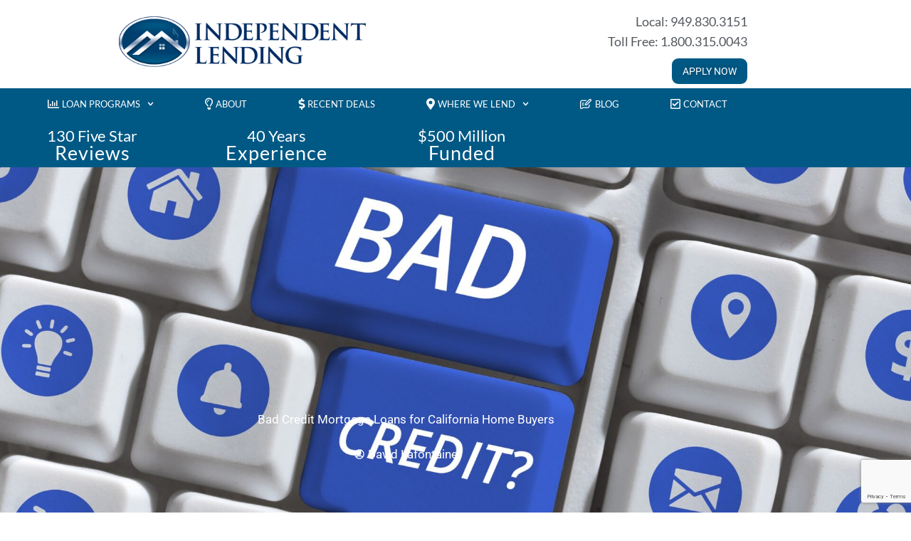

--- FILE ---
content_type: text/html; charset=UTF-8
request_url: https://ihlend.com/bad-credit-mortgage-loans/
body_size: 58327
content:
<!DOCTYPE html>
<html lang="en">
<head>
<meta charset="UTF-8">
<meta name="viewport" content="width=device-width, initial-scale=1">
	<link rel="profile" href="https://gmpg.org/xfn/11"> 
	<meta name='robots' content='index, follow, max-image-preview:large, max-snippet:-1, max-video-preview:-1' />

	<!-- This site is optimized with the Yoast SEO plugin v26.7 - https://yoast.com/wordpress/plugins/seo/ -->
	<title>Bad Credit Mortgage Loans for California Home Buyers</title>
	<meta name="description" content="Bad credit mortgage Loans for California home buyers. Learn about bad credit and hard money loans for California real estate | Read More." />
	<link rel="canonical" href="https://ihlend.com/bad-credit-mortgage-loans/" />
	<meta property="og:locale" content="en_US" />
	<meta property="og:type" content="article" />
	<meta property="og:title" content="Bad Credit Mortgage Loans for California Home Buyers" />
	<meta property="og:description" content="Bad credit mortgage Loans for California home buyers. Learn about bad credit and hard money loans for California real estate | Read More." />
	<meta property="og:url" content="https://ihlend.com/bad-credit-mortgage-loans/" />
	<meta property="og:site_name" content="Independent Lending" />
	<meta property="article:publisher" content="https://www.facebook.com/independentlending/" />
	<meta property="article:published_time" content="2023-01-05T02:11:38+00:00" />
	<meta property="article:modified_time" content="2024-10-29T22:32:39+00:00" />
	<meta property="og:image" content="https://ihlend.com/wp-content/uploads/2023/01/bad_credit_keyboard.jpg" />
	<meta property="og:image:width" content="1920" />
	<meta property="og:image:height" content="1301" />
	<meta property="og:image:type" content="image/jpeg" />
	<meta name="author" content="David Lafontaine" />
	<meta name="twitter:card" content="summary_large_image" />
	<meta name="twitter:creator" content="@DavidMilo" />
	<meta name="twitter:site" content="@DavidMilo" />
	<meta name="twitter:label1" content="Written by" />
	<meta name="twitter:data1" content="David Lafontaine" />
	<meta name="twitter:label2" content="Est. reading time" />
	<meta name="twitter:data2" content="5 minutes" />
	<script type="application/ld+json" class="yoast-schema-graph">{"@context":"https://schema.org","@graph":[{"@type":"Article","@id":"https://ihlend.com/bad-credit-mortgage-loans/#article","isPartOf":{"@id":"https://ihlend.com/bad-credit-mortgage-loans/"},"author":{"name":"David Lafontaine","@id":"https://ihlend.com/#/schema/person/abfde514cf7b2f714aab065b38e0190c"},"headline":"Bad Credit Mortgage Loans for California Home Buyers","datePublished":"2023-01-05T02:11:38+00:00","dateModified":"2024-10-29T22:32:39+00:00","mainEntityOfPage":{"@id":"https://ihlend.com/bad-credit-mortgage-loans/"},"wordCount":931,"publisher":{"@id":"https://ihlend.com/#organization"},"image":{"@id":"https://ihlend.com/bad-credit-mortgage-loans/#primaryimage"},"thumbnailUrl":"https://ihlend.com/wp-content/uploads/2023/01/bad_credit_keyboard.jpg","articleSection":["Hard Money Loans"],"inLanguage":"en"},{"@type":"WebPage","@id":"https://ihlend.com/bad-credit-mortgage-loans/","url":"https://ihlend.com/bad-credit-mortgage-loans/","name":"Bad Credit Mortgage Loans for California Home Buyers","isPartOf":{"@id":"https://ihlend.com/#website"},"primaryImageOfPage":{"@id":"https://ihlend.com/bad-credit-mortgage-loans/#primaryimage"},"image":{"@id":"https://ihlend.com/bad-credit-mortgage-loans/#primaryimage"},"thumbnailUrl":"https://ihlend.com/wp-content/uploads/2023/01/bad_credit_keyboard.jpg","datePublished":"2023-01-05T02:11:38+00:00","dateModified":"2024-10-29T22:32:39+00:00","description":"Bad credit mortgage Loans for California home buyers. Learn about bad credit and hard money loans for California real estate | Read More.","breadcrumb":{"@id":"https://ihlend.com/bad-credit-mortgage-loans/#breadcrumb"},"inLanguage":"en","potentialAction":[{"@type":"ReadAction","target":["https://ihlend.com/bad-credit-mortgage-loans/"]}]},{"@type":"ImageObject","inLanguage":"en","@id":"https://ihlend.com/bad-credit-mortgage-loans/#primaryimage","url":"https://ihlend.com/wp-content/uploads/2023/01/bad_credit_keyboard.jpg","contentUrl":"https://ihlend.com/wp-content/uploads/2023/01/bad_credit_keyboard.jpg","width":1920,"height":1301,"caption":"Bad Credit Mortgage Loans for California Home Buyers"},{"@type":"BreadcrumbList","@id":"https://ihlend.com/bad-credit-mortgage-loans/#breadcrumb","itemListElement":[{"@type":"ListItem","position":1,"name":"Home","item":"https://ihlend.com/"},{"@type":"ListItem","position":2,"name":"Bad Credit Mortgage Loans for California Home Buyers"}]},{"@type":"WebSite","@id":"https://ihlend.com/#website","url":"https://ihlend.com/","name":"Independent Lending","description":"Personalized Mortgage Services","publisher":{"@id":"https://ihlend.com/#organization"},"potentialAction":[{"@type":"SearchAction","target":{"@type":"EntryPoint","urlTemplate":"https://ihlend.com/?s={search_term_string}"},"query-input":{"@type":"PropertyValueSpecification","valueRequired":true,"valueName":"search_term_string"}}],"inLanguage":"en"},{"@type":"Organization","@id":"https://ihlend.com/#organization","name":"Independent Lending","url":"https://ihlend.com/","logo":{"@type":"ImageObject","inLanguage":"en","@id":"https://ihlend.com/#/schema/logo/image/","url":"https://ihlend.com/wp-content/uploads/2020/02/INDEPENDENT-LENDING-3.png","contentUrl":"https://ihlend.com/wp-content/uploads/2020/02/INDEPENDENT-LENDING-3.png","width":2500,"height":642,"caption":"Independent Lending"},"image":{"@id":"https://ihlend.com/#/schema/logo/image/"},"sameAs":["https://www.facebook.com/independentlending/","https://x.com/DavidMilo","https://www.linkedin.com/in/dmilo/"]},{"@type":"Person","@id":"https://ihlend.com/#/schema/person/abfde514cf7b2f714aab065b38e0190c","name":"David Lafontaine","image":{"@type":"ImageObject","inLanguage":"en","@id":"https://ihlend.com/#/schema/person/image/","url":"https://secure.gravatar.com/avatar/a29b238bcf8e0c15eff097371222a2896427211abfa3cf3a76b863f781d22e82?s=96&d=mm&r=g","contentUrl":"https://secure.gravatar.com/avatar/a29b238bcf8e0c15eff097371222a2896427211abfa3cf3a76b863f781d22e82?s=96&d=mm&r=g","caption":"David Lafontaine"},"description":"Credit Manager for Independent Lending. Bringing clients and hard money loan programs together since 2002! NMLS 207140","sameAs":["https://ihlend.com/"]}]}</script>
	<!-- / Yoast SEO plugin. -->


<link rel='dns-prefetch' href='//fonts.googleapis.com' />
<link rel="alternate" type="application/rss+xml" title="Independent Lending &raquo; Feed" href="https://ihlend.com/feed/" />
<link rel="alternate" type="application/rss+xml" title="Independent Lending &raquo; Comments Feed" href="https://ihlend.com/comments/feed/" />
<link rel="alternate" title="oEmbed (JSON)" type="application/json+oembed" href="https://ihlend.com/wp-json/oembed/1.0/embed?url=https%3A%2F%2Fihlend.com%2Fbad-credit-mortgage-loans%2F" />
<link rel="alternate" title="oEmbed (XML)" type="text/xml+oembed" href="https://ihlend.com/wp-json/oembed/1.0/embed?url=https%3A%2F%2Fihlend.com%2Fbad-credit-mortgage-loans%2F&#038;format=xml" />
<style id='wp-img-auto-sizes-contain-inline-css'>
img:is([sizes=auto i],[sizes^="auto," i]){contain-intrinsic-size:3000px 1500px}
/*# sourceURL=wp-img-auto-sizes-contain-inline-css */
</style>
<link rel='stylesheet' id='astra-theme-css-css' href='https://ihlend.com/wp-content/themes/astra/assets/css/minified/style.min.css?ver=4.12.0' media='all' />
<style id='astra-theme-css-inline-css'>
.ast-no-sidebar .entry-content .alignfull {margin-left: calc( -50vw + 50%);margin-right: calc( -50vw + 50%);max-width: 100vw;width: 100vw;}.ast-no-sidebar .entry-content .alignwide {margin-left: calc(-41vw + 50%);margin-right: calc(-41vw + 50%);max-width: unset;width: unset;}.ast-no-sidebar .entry-content .alignfull .alignfull,.ast-no-sidebar .entry-content .alignfull .alignwide,.ast-no-sidebar .entry-content .alignwide .alignfull,.ast-no-sidebar .entry-content .alignwide .alignwide,.ast-no-sidebar .entry-content .wp-block-column .alignfull,.ast-no-sidebar .entry-content .wp-block-column .alignwide{width: 100%;margin-left: auto;margin-right: auto;}.wp-block-gallery,.blocks-gallery-grid {margin: 0;}.wp-block-separator {max-width: 100px;}.wp-block-separator.is-style-wide,.wp-block-separator.is-style-dots {max-width: none;}.entry-content .has-2-columns .wp-block-column:first-child {padding-right: 10px;}.entry-content .has-2-columns .wp-block-column:last-child {padding-left: 10px;}@media (max-width: 782px) {.entry-content .wp-block-columns .wp-block-column {flex-basis: 100%;}.entry-content .has-2-columns .wp-block-column:first-child {padding-right: 0;}.entry-content .has-2-columns .wp-block-column:last-child {padding-left: 0;}}body .entry-content .wp-block-latest-posts {margin-left: 0;}body .entry-content .wp-block-latest-posts li {list-style: none;}.ast-no-sidebar .ast-container .entry-content .wp-block-latest-posts {margin-left: 0;}.ast-header-break-point .entry-content .alignwide {margin-left: auto;margin-right: auto;}.entry-content .blocks-gallery-item img {margin-bottom: auto;}.wp-block-pullquote {border-top: 4px solid #555d66;border-bottom: 4px solid #555d66;color: #40464d;}:root{--ast-post-nav-space:0;--ast-container-default-xlg-padding:6.67em;--ast-container-default-lg-padding:5.67em;--ast-container-default-slg-padding:4.34em;--ast-container-default-md-padding:3.34em;--ast-container-default-sm-padding:6.67em;--ast-container-default-xs-padding:2.4em;--ast-container-default-xxs-padding:1.4em;--ast-code-block-background:#EEEEEE;--ast-comment-inputs-background:#FAFAFA;--ast-normal-container-width:800px;--ast-narrow-container-width:750px;--ast-blog-title-font-weight:normal;--ast-blog-meta-weight:inherit;--ast-global-color-primary:var(--ast-global-color-5);--ast-global-color-secondary:var(--ast-global-color-4);--ast-global-color-alternate-background:var(--ast-global-color-7);--ast-global-color-subtle-background:var(--ast-global-color-6);--ast-bg-style-guide:var( --ast-global-color-secondary,--ast-global-color-5 );--ast-shadow-style-guide:0px 0px 4px 0 #00000057;--ast-global-dark-bg-style:#fff;--ast-global-dark-lfs:#fbfbfb;--ast-widget-bg-color:#fafafa;--ast-wc-container-head-bg-color:#fbfbfb;--ast-title-layout-bg:#eeeeee;--ast-search-border-color:#e7e7e7;--ast-lifter-hover-bg:#e6e6e6;--ast-gallery-block-color:#000;--srfm-color-input-label:var(--ast-global-color-2);}html{font-size:106.25%;}a,.page-title{color:#00517d;}a:hover,a:focus{color:#6ec1e4;}body,button,input,select,textarea,.ast-button,.ast-custom-button{font-family:'Open Sans',sans-serif;font-weight:400;font-size:17px;font-size:1rem;line-height:var(--ast-body-line-height,2em);}blockquote{color:#000000;}p,.entry-content p{margin-bottom:3em;}h1,h2,h3,h4,h5,h6,.entry-content :where(h1,h2,h3,h4,h5,h6),.site-title,.site-title a{font-family:'Lato',sans-serif;font-weight:700;text-transform:capitalize;}.ast-site-identity .site-title a{color:var(--ast-global-color-2);}.site-title{font-size:35px;font-size:2.0588235294118rem;display:none;}header .custom-logo-link img{max-width:443px;width:443px;}.astra-logo-svg{width:443px;}.site-header .site-description{font-size:15px;font-size:0.88235294117647rem;display:none;}.entry-title{font-size:40px;font-size:2.3529411764706rem;}.archive .ast-article-post .ast-article-inner,.blog .ast-article-post .ast-article-inner,.archive .ast-article-post .ast-article-inner:hover,.blog .ast-article-post .ast-article-inner:hover{overflow:hidden;}h1,.entry-content :where(h1){font-size:54px;font-size:3.1764705882353rem;font-weight:700;font-family:'Lato',sans-serif;line-height:1.4em;text-transform:capitalize;}h2,.entry-content :where(h2){font-size:35px;font-size:2.0588235294118rem;font-weight:700;font-family:'Lato',sans-serif;line-height:1.3em;text-transform:capitalize;}h3,.entry-content :where(h3){font-size:30px;font-size:1.7647058823529rem;font-weight:700;font-family:'Lato',sans-serif;line-height:1.3em;text-transform:capitalize;}h4,.entry-content :where(h4){font-size:20px;font-size:1.1764705882353rem;line-height:1.2em;font-weight:700;font-family:'Lato',sans-serif;text-transform:capitalize;}h5,.entry-content :where(h5){font-size:18px;font-size:1.0588235294118rem;line-height:1.2em;font-weight:700;font-family:'Lato',sans-serif;text-transform:capitalize;}h6,.entry-content :where(h6){font-size:15px;font-size:0.88235294117647rem;line-height:1.25em;font-family:'Lato',sans-serif;text-transform:capitalize;}::selection{background-color:#00517d;color:#ffffff;}body,h1,h2,h3,h4,h5,h6,.entry-title a,.entry-content :where(h1,h2,h3,h4,h5,h6){color:#2c363f;}.tagcloud a:hover,.tagcloud a:focus,.tagcloud a.current-item{color:#ffffff;border-color:#00517d;background-color:#00517d;}input:focus,input[type="text"]:focus,input[type="email"]:focus,input[type="url"]:focus,input[type="password"]:focus,input[type="reset"]:focus,input[type="search"]:focus,textarea:focus{border-color:#00517d;}input[type="radio"]:checked,input[type=reset],input[type="checkbox"]:checked,input[type="checkbox"]:hover:checked,input[type="checkbox"]:focus:checked,input[type=range]::-webkit-slider-thumb{border-color:#00517d;background-color:#00517d;box-shadow:none;}.site-footer a:hover + .post-count,.site-footer a:focus + .post-count{background:#00517d;border-color:#00517d;}.single .nav-links .nav-previous,.single .nav-links .nav-next{color:#00517d;}.entry-meta,.entry-meta *{line-height:1.45;color:#00517d;}.entry-meta a:not(.ast-button):hover,.entry-meta a:not(.ast-button):hover *,.entry-meta a:not(.ast-button):focus,.entry-meta a:not(.ast-button):focus *,.page-links > .page-link,.page-links .page-link:hover,.post-navigation a:hover{color:#6ec1e4;}#cat option,.secondary .calendar_wrap thead a,.secondary .calendar_wrap thead a:visited{color:#00517d;}.secondary .calendar_wrap #today,.ast-progress-val span{background:#00517d;}.secondary a:hover + .post-count,.secondary a:focus + .post-count{background:#00517d;border-color:#00517d;}.calendar_wrap #today > a{color:#ffffff;}.page-links .page-link,.single .post-navigation a{color:#00517d;}.ast-search-menu-icon .search-form button.search-submit{padding:0 4px;}.ast-search-menu-icon form.search-form{padding-right:0;}.ast-header-search .ast-search-menu-icon.ast-dropdown-active .search-form,.ast-header-search .ast-search-menu-icon.ast-dropdown-active .search-field:focus{transition:all 0.2s;}.search-form input.search-field:focus{outline:none;}.widget-title,.widget .wp-block-heading{font-size:24px;font-size:1.4117647058824rem;color:#2c363f;}.single .ast-author-details .author-title{color:#6ec1e4;}.ast-search-menu-icon.slide-search a:focus-visible:focus-visible,.astra-search-icon:focus-visible,#close:focus-visible,a:focus-visible,.ast-menu-toggle:focus-visible,.site .skip-link:focus-visible,.wp-block-loginout input:focus-visible,.wp-block-search.wp-block-search__button-inside .wp-block-search__inside-wrapper,.ast-header-navigation-arrow:focus-visible,.ast-orders-table__row .ast-orders-table__cell:focus-visible,a#ast-apply-coupon:focus-visible,#ast-apply-coupon:focus-visible,#close:focus-visible,.button.search-submit:focus-visible,#search_submit:focus,.normal-search:focus-visible,.ast-header-account-wrap:focus-visible,.astra-cart-drawer-close:focus,.ast-single-variation:focus,.ast-button:focus,.ast-builder-button-wrap:has(.ast-custom-button-link:focus),.ast-builder-button-wrap .ast-custom-button-link:focus{outline-style:dotted;outline-color:inherit;outline-width:thin;}input:focus,input[type="text"]:focus,input[type="email"]:focus,input[type="url"]:focus,input[type="password"]:focus,input[type="reset"]:focus,input[type="search"]:focus,input[type="number"]:focus,textarea:focus,.wp-block-search__input:focus,[data-section="section-header-mobile-trigger"] .ast-button-wrap .ast-mobile-menu-trigger-minimal:focus,.ast-mobile-popup-drawer.active .menu-toggle-close:focus,#ast-scroll-top:focus,#coupon_code:focus,#ast-coupon-code:focus{border-style:dotted;border-color:inherit;border-width:thin;}input{outline:none;}.main-header-menu .menu-link,.ast-header-custom-item a{color:#2c363f;}.main-header-menu .menu-item:hover > .menu-link,.main-header-menu .menu-item:hover > .ast-menu-toggle,.main-header-menu .ast-masthead-custom-menu-items a:hover,.main-header-menu .menu-item.focus > .menu-link,.main-header-menu .menu-item.focus > .ast-menu-toggle,.main-header-menu .current-menu-item > .menu-link,.main-header-menu .current-menu-ancestor > .menu-link,.main-header-menu .current-menu-item > .ast-menu-toggle,.main-header-menu .current-menu-ancestor > .ast-menu-toggle{color:#00517d;}.header-main-layout-3 .ast-main-header-bar-alignment{margin-right:auto;}.header-main-layout-2 .site-header-section-left .ast-site-identity{text-align:left;}.ast-logo-title-inline .site-logo-img{padding-right:1em;}.site-logo-img img{ transition:all 0.2s linear;}body .ast-oembed-container *{position:absolute;top:0;width:100%;height:100%;left:0;}body .wp-block-embed-pocket-casts .ast-oembed-container *{position:unset;}.ast-header-break-point .ast-mobile-menu-buttons-minimal.menu-toggle{background:transparent;color:#00517d;}.ast-header-break-point .ast-mobile-menu-buttons-outline.menu-toggle{background:transparent;border:1px solid #00517d;color:#00517d;}.ast-header-break-point .ast-mobile-menu-buttons-fill.menu-toggle{background:#00517d;}.ast-single-post-featured-section + article {margin-top: 2em;}.site-content .ast-single-post-featured-section img {width: 100%;overflow: hidden;object-fit: cover;}.site > .ast-single-related-posts-container {margin-top: 0;}@media (min-width: 769px) {.ast-desktop .ast-container--narrow {max-width: var(--ast-narrow-container-width);margin: 0 auto;}}.ast-page-builder-template .hentry {margin: 0;}.ast-page-builder-template .site-content > .ast-container {max-width: 100%;padding: 0;}.ast-page-builder-template .site .site-content #primary {padding: 0;margin: 0;}.ast-page-builder-template .no-results {text-align: center;margin: 4em auto;}.ast-page-builder-template .ast-pagination {padding: 2em;}.ast-page-builder-template .entry-header.ast-no-title.ast-no-thumbnail {margin-top: 0;}.ast-page-builder-template .entry-header.ast-header-without-markup {margin-top: 0;margin-bottom: 0;}.ast-page-builder-template .entry-header.ast-no-title.ast-no-meta {margin-bottom: 0;}.ast-page-builder-template.single .post-navigation {padding-bottom: 2em;}.ast-page-builder-template.single-post .site-content > .ast-container {max-width: 100%;}.ast-page-builder-template .entry-header {margin-top: 4em;margin-left: auto;margin-right: auto;padding-left: 20px;padding-right: 20px;}.single.ast-page-builder-template .entry-header {padding-left: 20px;padding-right: 20px;}.ast-page-builder-template .ast-archive-description {margin: 4em auto 0;padding-left: 20px;padding-right: 20px;}.ast-page-builder-template.ast-no-sidebar .entry-content .alignwide {margin-left: 0;margin-right: 0;}.footer-adv .footer-adv-overlay{border-top-style:solid;border-top-color:#7a7a7a;}@media( max-width: 420px ) {.single .nav-links .nav-previous,.single .nav-links .nav-next {width: 100%;text-align: center;}}.wp-block-buttons.aligncenter{justify-content:center;}@media (max-width:782px){.entry-content .wp-block-columns .wp-block-column{margin-left:0px;}}.wp-block-image.aligncenter{margin-left:auto;margin-right:auto;}.wp-block-table.aligncenter{margin-left:auto;margin-right:auto;}.wp-block-buttons .wp-block-button.is-style-outline .wp-block-button__link.wp-element-button,.ast-outline-button,.wp-block-uagb-buttons-child .uagb-buttons-repeater.ast-outline-button{border-top-width:2px;border-right-width:2px;border-bottom-width:2px;border-left-width:2px;font-family:inherit;font-weight:inherit;line-height:1em;border-top-left-radius:2px;border-top-right-radius:2px;border-bottom-right-radius:2px;border-bottom-left-radius:2px;}.wp-block-button .wp-block-button__link.wp-element-button.is-style-outline:not(.has-background),.wp-block-button.is-style-outline>.wp-block-button__link.wp-element-button:not(.has-background),.ast-outline-button{background-color:transparent;}.entry-content[data-ast-blocks-layout] > figure{margin-bottom:1em;}.elementor-widget-container .elementor-loop-container .e-loop-item[data-elementor-type="loop-item"]{width:100%;}@media (max-width:768px){.ast-left-sidebar #content > .ast-container{display:flex;flex-direction:column-reverse;width:100%;}.ast-separate-container .ast-article-post,.ast-separate-container .ast-article-single{padding:1.5em 2.14em;}.ast-author-box img.avatar{margin:20px 0 0 0;}}@media (min-width:769px){.ast-separate-container.ast-right-sidebar #primary,.ast-separate-container.ast-left-sidebar #primary{border:0;}.search-no-results.ast-separate-container #primary{margin-bottom:4em;}}.elementor-widget-button .elementor-button{border-style:solid;text-decoration:none;border-top-width:0;border-right-width:0;border-left-width:0;border-bottom-width:0;}body .elementor-button.elementor-size-sm,body .elementor-button.elementor-size-xs,body .elementor-button.elementor-size-md,body .elementor-button.elementor-size-lg,body .elementor-button.elementor-size-xl,body .elementor-button{border-top-left-radius:2px;border-top-right-radius:2px;border-bottom-right-radius:2px;border-bottom-left-radius:2px;padding-top:10px;padding-right:40px;padding-bottom:10px;padding-left:40px;}.elementor-widget-button .elementor-button{border-color:#00517d;background-color:#00517d;}.elementor-widget-button .elementor-button:hover,.elementor-widget-button .elementor-button:focus{color:#000000;background-color:#6ec1e4;border-color:#6ec1e4;}.wp-block-button .wp-block-button__link ,.elementor-widget-button .elementor-button,.elementor-widget-button .elementor-button:visited{color:#ffffff;}.elementor-widget-button .elementor-button{line-height:1em;}.wp-block-button .wp-block-button__link:hover,.wp-block-button .wp-block-button__link:focus{color:#000000;background-color:#6ec1e4;border-color:#6ec1e4;}.elementor-widget-heading h1.elementor-heading-title{line-height:1.4em;}.elementor-widget-heading h2.elementor-heading-title{line-height:1.3em;}.elementor-widget-heading h3.elementor-heading-title{line-height:1.3em;}.elementor-widget-heading h4.elementor-heading-title{line-height:1.2em;}.elementor-widget-heading h5.elementor-heading-title{line-height:1.2em;}.elementor-widget-heading h6.elementor-heading-title{line-height:1.25em;}.wp-block-button .wp-block-button__link{border-top-width:0;border-right-width:0;border-left-width:0;border-bottom-width:0;border-color:#00517d;background-color:#00517d;color:#ffffff;font-family:inherit;font-weight:inherit;line-height:1em;border-top-left-radius:2px;border-top-right-radius:2px;border-bottom-right-radius:2px;border-bottom-left-radius:2px;padding-top:10px;padding-right:40px;padding-bottom:10px;padding-left:40px;}.menu-toggle,button,.ast-button,.ast-custom-button,.button,input#submit,input[type="button"],input[type="submit"],input[type="reset"]{border-style:solid;border-top-width:0;border-right-width:0;border-left-width:0;border-bottom-width:0;color:#ffffff;border-color:#00517d;background-color:#00517d;padding-top:10px;padding-right:40px;padding-bottom:10px;padding-left:40px;font-family:inherit;font-weight:inherit;line-height:1em;border-top-left-radius:2px;border-top-right-radius:2px;border-bottom-right-radius:2px;border-bottom-left-radius:2px;}button:focus,.menu-toggle:hover,button:hover,.ast-button:hover,.ast-custom-button:hover .button:hover,.ast-custom-button:hover ,input[type=reset]:hover,input[type=reset]:focus,input#submit:hover,input#submit:focus,input[type="button"]:hover,input[type="button"]:focus,input[type="submit"]:hover,input[type="submit"]:focus{color:#000000;background-color:#6ec1e4;border-color:#6ec1e4;}@media (max-width:768px){.ast-mobile-header-stack .main-header-bar .ast-search-menu-icon{display:inline-block;}.ast-header-break-point.ast-header-custom-item-outside .ast-mobile-header-stack .main-header-bar .ast-search-icon{margin:0;}.ast-comment-avatar-wrap img{max-width:2.5em;}.ast-comment-meta{padding:0 1.8888em 1.3333em;}.ast-separate-container .ast-comment-list li.depth-1{padding:1.5em 2.14em;}.ast-separate-container .comment-respond{padding:2em 2.14em;}}@media (min-width:544px){.ast-container{max-width:100%;}}@media (max-width:544px){.ast-separate-container .ast-article-post,.ast-separate-container .ast-article-single,.ast-separate-container .comments-title,.ast-separate-container .ast-archive-description{padding:1.5em 1em;}.ast-separate-container #content .ast-container{padding-left:0.54em;padding-right:0.54em;}.ast-separate-container .ast-comment-list .bypostauthor{padding:.5em;}.ast-search-menu-icon.ast-dropdown-active .search-field{width:170px;}.site-branding img,.site-header .site-logo-img .custom-logo-link img{max-width:100%;}} #ast-mobile-header .ast-site-header-cart-li a{pointer-events:none;}body,.ast-separate-container{background-color:#ffffff;}.ast-no-sidebar.ast-separate-container .entry-content .alignfull {margin-left: -6.67em;margin-right: -6.67em;width: auto;}@media (max-width: 1200px) {.ast-no-sidebar.ast-separate-container .entry-content .alignfull {margin-left: -2.4em;margin-right: -2.4em;}}@media (max-width: 768px) {.ast-no-sidebar.ast-separate-container .entry-content .alignfull {margin-left: -2.14em;margin-right: -2.14em;}}@media (max-width: 544px) {.ast-no-sidebar.ast-separate-container .entry-content .alignfull {margin-left: -1em;margin-right: -1em;}}.ast-no-sidebar.ast-separate-container .entry-content .alignwide {margin-left: -20px;margin-right: -20px;}.ast-no-sidebar.ast-separate-container .entry-content .wp-block-column .alignfull,.ast-no-sidebar.ast-separate-container .entry-content .wp-block-column .alignwide {margin-left: auto;margin-right: auto;width: 100%;}@media (max-width:768px){.site-title{display:none;}.site-header .site-description{display:none;}h1,.entry-content :where(h1){font-size:30px;}h2,.entry-content :where(h2){font-size:25px;}h3,.entry-content :where(h3){font-size:20px;}}@media (max-width:544px){.site-title{display:none;}.site-header .site-description{display:none;}h1,.entry-content :where(h1){font-size:30px;}h2,.entry-content :where(h2){font-size:25px;}h3,.entry-content :where(h3){font-size:20px;}}@media (max-width:768px){html{font-size:96.9%;}}@media (max-width:544px){html{font-size:96.9%;}}@media (min-width:769px){.ast-container{max-width:840px;}}@font-face {font-family: "Astra";src: url(https://ihlend.com/wp-content/themes/astra/assets/fonts/astra.woff) format("woff"),url(https://ihlend.com/wp-content/themes/astra/assets/fonts/astra.ttf) format("truetype"),url(https://ihlend.com/wp-content/themes/astra/assets/fonts/astra.svg#astra) format("svg");font-weight: normal;font-style: normal;font-display: fallback;}@media (max-width:921px) {.main-header-bar .main-header-bar-navigation{display:none;}}.ast-desktop .main-header-menu.submenu-with-border .sub-menu,.ast-desktop .main-header-menu.submenu-with-border .astra-full-megamenu-wrapper{border-color:#00517d;}.ast-desktop .main-header-menu.submenu-with-border .sub-menu{border-top-width:2px;border-style:solid;}.ast-desktop .main-header-menu.submenu-with-border .sub-menu .sub-menu{top:-2px;}.ast-desktop .main-header-menu.submenu-with-border .sub-menu .menu-link,.ast-desktop .main-header-menu.submenu-with-border .children .menu-link{border-bottom-width:0px;border-style:solid;border-color:#eaeaea;}@media (min-width:769px){.main-header-menu .sub-menu .menu-item.ast-left-align-sub-menu:hover > .sub-menu,.main-header-menu .sub-menu .menu-item.ast-left-align-sub-menu.focus > .sub-menu{margin-left:-0px;}}.ast-small-footer{border-top-style:solid;border-top-width:1px;border-top-color:#7a7a7a;}.ast-small-footer-wrap{text-align:center;}.site .comments-area{padding-bottom:3em;}.ast-header-break-point.ast-header-custom-item-inside .main-header-bar .main-header-bar-navigation .ast-search-icon {display: none;}.ast-header-break-point.ast-header-custom-item-inside .main-header-bar .ast-search-menu-icon .search-form {padding: 0;display: block;overflow: hidden;}.ast-header-break-point .ast-header-custom-item .widget:last-child {margin-bottom: 1em;}.ast-header-custom-item .widget {margin: 0.5em;display: inline-block;vertical-align: middle;}.ast-header-custom-item .widget p {margin-bottom: 0;}.ast-header-custom-item .widget li {width: auto;}.ast-header-custom-item-inside .button-custom-menu-item .menu-link {display: none;}.ast-header-custom-item-inside.ast-header-break-point .button-custom-menu-item .ast-custom-button-link {display: none;}.ast-header-custom-item-inside.ast-header-break-point .button-custom-menu-item .menu-link {display: block;}.ast-header-break-point.ast-header-custom-item-outside .main-header-bar .ast-search-icon {margin-right: 1em;}.ast-header-break-point.ast-header-custom-item-inside .main-header-bar .ast-search-menu-icon .search-field,.ast-header-break-point.ast-header-custom-item-inside .main-header-bar .ast-search-menu-icon.ast-inline-search .search-field {width: 100%;padding-right: 5.5em;}.ast-header-break-point.ast-header-custom-item-inside .main-header-bar .ast-search-menu-icon .search-submit {display: block;position: absolute;height: 100%;top: 0;right: 0;padding: 0 1em;border-radius: 0;}.ast-header-break-point .ast-header-custom-item .ast-masthead-custom-menu-items {padding-left: 20px;padding-right: 20px;margin-bottom: 1em;margin-top: 1em;}.ast-header-custom-item-inside.ast-header-break-point .button-custom-menu-item {padding-left: 0;padding-right: 0;margin-top: 0;margin-bottom: 0;}.astra-icon-down_arrow::after {content: "\e900";font-family: Astra;}.astra-icon-close::after {content: "\e5cd";font-family: Astra;}.astra-icon-drag_handle::after {content: "\e25d";font-family: Astra;}.astra-icon-format_align_justify::after {content: "\e235";font-family: Astra;}.astra-icon-menu::after {content: "\e5d2";font-family: Astra;}.astra-icon-reorder::after {content: "\e8fe";font-family: Astra;}.astra-icon-search::after {content: "\e8b6";font-family: Astra;}.astra-icon-zoom_in::after {content: "\e56b";font-family: Astra;}.astra-icon-check-circle::after {content: "\e901";font-family: Astra;}.astra-icon-shopping-cart::after {content: "\f07a";font-family: Astra;}.astra-icon-shopping-bag::after {content: "\f290";font-family: Astra;}.astra-icon-shopping-basket::after {content: "\f291";font-family: Astra;}.astra-icon-circle-o::after {content: "\e903";font-family: Astra;}.astra-icon-certificate::after {content: "\e902";font-family: Astra;}blockquote {padding: 1.2em;}:root .has-ast-global-color-0-color{color:var(--ast-global-color-0);}:root .has-ast-global-color-0-background-color{background-color:var(--ast-global-color-0);}:root .wp-block-button .has-ast-global-color-0-color{color:var(--ast-global-color-0);}:root .wp-block-button .has-ast-global-color-0-background-color{background-color:var(--ast-global-color-0);}:root .has-ast-global-color-1-color{color:var(--ast-global-color-1);}:root .has-ast-global-color-1-background-color{background-color:var(--ast-global-color-1);}:root .wp-block-button .has-ast-global-color-1-color{color:var(--ast-global-color-1);}:root .wp-block-button .has-ast-global-color-1-background-color{background-color:var(--ast-global-color-1);}:root .has-ast-global-color-2-color{color:var(--ast-global-color-2);}:root .has-ast-global-color-2-background-color{background-color:var(--ast-global-color-2);}:root .wp-block-button .has-ast-global-color-2-color{color:var(--ast-global-color-2);}:root .wp-block-button .has-ast-global-color-2-background-color{background-color:var(--ast-global-color-2);}:root .has-ast-global-color-3-color{color:var(--ast-global-color-3);}:root .has-ast-global-color-3-background-color{background-color:var(--ast-global-color-3);}:root .wp-block-button .has-ast-global-color-3-color{color:var(--ast-global-color-3);}:root .wp-block-button .has-ast-global-color-3-background-color{background-color:var(--ast-global-color-3);}:root .has-ast-global-color-4-color{color:var(--ast-global-color-4);}:root .has-ast-global-color-4-background-color{background-color:var(--ast-global-color-4);}:root .wp-block-button .has-ast-global-color-4-color{color:var(--ast-global-color-4);}:root .wp-block-button .has-ast-global-color-4-background-color{background-color:var(--ast-global-color-4);}:root .has-ast-global-color-5-color{color:var(--ast-global-color-5);}:root .has-ast-global-color-5-background-color{background-color:var(--ast-global-color-5);}:root .wp-block-button .has-ast-global-color-5-color{color:var(--ast-global-color-5);}:root .wp-block-button .has-ast-global-color-5-background-color{background-color:var(--ast-global-color-5);}:root .has-ast-global-color-6-color{color:var(--ast-global-color-6);}:root .has-ast-global-color-6-background-color{background-color:var(--ast-global-color-6);}:root .wp-block-button .has-ast-global-color-6-color{color:var(--ast-global-color-6);}:root .wp-block-button .has-ast-global-color-6-background-color{background-color:var(--ast-global-color-6);}:root .has-ast-global-color-7-color{color:var(--ast-global-color-7);}:root .has-ast-global-color-7-background-color{background-color:var(--ast-global-color-7);}:root .wp-block-button .has-ast-global-color-7-color{color:var(--ast-global-color-7);}:root .wp-block-button .has-ast-global-color-7-background-color{background-color:var(--ast-global-color-7);}:root .has-ast-global-color-8-color{color:var(--ast-global-color-8);}:root .has-ast-global-color-8-background-color{background-color:var(--ast-global-color-8);}:root .wp-block-button .has-ast-global-color-8-color{color:var(--ast-global-color-8);}:root .wp-block-button .has-ast-global-color-8-background-color{background-color:var(--ast-global-color-8);}:root{--ast-global-color-0:#0170B9;--ast-global-color-1:#3a3a3a;--ast-global-color-2:#3a3a3a;--ast-global-color-3:#4B4F58;--ast-global-color-4:#F5F5F5;--ast-global-color-5:#FFFFFF;--ast-global-color-6:#E5E5E5;--ast-global-color-7:#424242;--ast-global-color-8:#000000;}:root {--ast-border-color : #dddddd;}.ast-single-entry-banner {-js-display: flex;display: flex;flex-direction: column;justify-content: center;text-align: center;position: relative;background: var(--ast-title-layout-bg);}.ast-single-entry-banner[data-banner-layout="layout-1"] {max-width: 800px;background: inherit;padding: 20px 0;}.ast-single-entry-banner[data-banner-width-type="custom"] {margin: 0 auto;width: 100%;}.ast-single-entry-banner + .site-content .entry-header {margin-bottom: 0;}.site .ast-author-avatar {--ast-author-avatar-size: ;}a.ast-underline-text {text-decoration: underline;}.ast-container > .ast-terms-link {position: relative;display: block;}a.ast-button.ast-badge-tax {padding: 4px 8px;border-radius: 3px;font-size: inherit;}header.entry-header{text-align:left;}header.entry-header .entry-title{font-size:30px;font-size:1.7647058823529rem;}header.entry-header > *:not(:last-child){margin-bottom:10px;}@media (max-width:768px){header.entry-header{text-align:left;}}@media (max-width:544px){header.entry-header{text-align:left;}}.ast-archive-entry-banner {-js-display: flex;display: flex;flex-direction: column;justify-content: center;text-align: center;position: relative;background: var(--ast-title-layout-bg);}.ast-archive-entry-banner[data-banner-width-type="custom"] {margin: 0 auto;width: 100%;}.ast-archive-entry-banner[data-banner-layout="layout-1"] {background: inherit;padding: 20px 0;text-align: left;}body.archive .ast-archive-description{max-width:800px;width:100%;text-align:left;padding-top:3em;padding-right:3em;padding-bottom:3em;padding-left:3em;}body.archive .ast-archive-description .ast-archive-title,body.archive .ast-archive-description .ast-archive-title *{font-size:40px;font-size:2.3529411764706rem;}body.archive .ast-archive-description > *:not(:last-child){margin-bottom:10px;}@media (max-width:768px){body.archive .ast-archive-description{text-align:left;}}@media (max-width:544px){body.archive .ast-archive-description{text-align:left;}}.ast-breadcrumbs .trail-browse,.ast-breadcrumbs .trail-items,.ast-breadcrumbs .trail-items li{display:inline-block;margin:0;padding:0;border:none;background:inherit;text-indent:0;text-decoration:none;}.ast-breadcrumbs .trail-browse{font-size:inherit;font-style:inherit;font-weight:inherit;color:inherit;}.ast-breadcrumbs .trail-items{list-style:none;}.trail-items li::after{padding:0 0.3em;content:"\00bb";}.trail-items li:last-of-type::after{display:none;}.elementor-widget-heading .elementor-heading-title{margin:0;}.elementor-page .ast-menu-toggle{color:unset !important;background:unset !important;}.elementor-post.elementor-grid-item.hentry{margin-bottom:0;}.woocommerce div.product .elementor-element.elementor-products-grid .related.products ul.products li.product,.elementor-element .elementor-wc-products .woocommerce[class*='columns-'] ul.products li.product{width:auto;margin:0;float:none;}body .elementor hr{background-color:#ccc;margin:0;}.ast-left-sidebar .elementor-section.elementor-section-stretched,.ast-right-sidebar .elementor-section.elementor-section-stretched{max-width:100%;left:0 !important;}.elementor-posts-container [CLASS*="ast-width-"]{width:100%;}.elementor-template-full-width .ast-container{display:block;}.elementor-screen-only,.screen-reader-text,.screen-reader-text span,.ui-helper-hidden-accessible{top:0 !important;}@media (max-width:544px){.elementor-element .elementor-wc-products .woocommerce[class*="columns-"] ul.products li.product{width:auto;margin:0;}.elementor-element .woocommerce .woocommerce-result-count{float:none;}}.ast-header-break-point .main-header-bar{border-bottom-width:1px;}@media (min-width:769px){.main-header-bar{border-bottom-width:1px;}}.main-header-menu .menu-item,#astra-footer-menu .menu-item,.main-header-bar .ast-masthead-custom-menu-items{-js-display:flex;display:flex;-webkit-box-pack:center;-webkit-justify-content:center;-moz-box-pack:center;-ms-flex-pack:center;justify-content:center;-webkit-box-orient:vertical;-webkit-box-direction:normal;-webkit-flex-direction:column;-moz-box-orient:vertical;-moz-box-direction:normal;-ms-flex-direction:column;flex-direction:column;}.main-header-menu > .menu-item > .menu-link,#astra-footer-menu > .menu-item > .menu-link{height:100%;-webkit-box-align:center;-webkit-align-items:center;-moz-box-align:center;-ms-flex-align:center;align-items:center;-js-display:flex;display:flex;}.ast-primary-menu-disabled .main-header-bar .ast-masthead-custom-menu-items{flex:unset;}.main-header-menu .sub-menu .menu-item.menu-item-has-children > .menu-link:after{position:absolute;right:1em;top:50%;transform:translate(0,-50%) rotate(270deg);}.ast-header-break-point .main-header-bar .main-header-bar-navigation .page_item_has_children > .ast-menu-toggle::before,.ast-header-break-point .main-header-bar .main-header-bar-navigation .menu-item-has-children > .ast-menu-toggle::before,.ast-mobile-popup-drawer .main-header-bar-navigation .menu-item-has-children>.ast-menu-toggle::before,.ast-header-break-point .ast-mobile-header-wrap .main-header-bar-navigation .menu-item-has-children > .ast-menu-toggle::before{font-weight:bold;content:"\e900";font-family:Astra;text-decoration:inherit;display:inline-block;}.ast-header-break-point .main-navigation ul.sub-menu .menu-item .menu-link:before{content:"\e900";font-family:Astra;font-size:.65em;text-decoration:inherit;display:inline-block;transform:translate(0,-2px) rotateZ(270deg);margin-right:5px;}.widget_search .search-form:after{font-family:Astra;font-size:1.2em;font-weight:normal;content:"\e8b6";position:absolute;top:50%;right:15px;transform:translate(0,-50%);}.astra-search-icon::before{content:"\e8b6";font-family:Astra;font-style:normal;font-weight:normal;text-decoration:inherit;text-align:center;-webkit-font-smoothing:antialiased;-moz-osx-font-smoothing:grayscale;z-index:3;}.main-header-bar .main-header-bar-navigation .page_item_has_children > a:after,.main-header-bar .main-header-bar-navigation .menu-item-has-children > a:after,.menu-item-has-children .ast-header-navigation-arrow:after{content:"\e900";display:inline-block;font-family:Astra;font-size:.6rem;font-weight:bold;text-rendering:auto;-webkit-font-smoothing:antialiased;-moz-osx-font-smoothing:grayscale;margin-left:10px;line-height:normal;}.menu-item-has-children .sub-menu .ast-header-navigation-arrow:after{margin-left:0;}.ast-mobile-popup-drawer .main-header-bar-navigation .ast-submenu-expanded>.ast-menu-toggle::before{transform:rotateX(180deg);}.ast-header-break-point .main-header-bar-navigation .menu-item-has-children > .menu-link:after{display:none;}@media (min-width:769px){.ast-builder-menu .main-navigation > ul > li:last-child a{margin-right:0;}}.ast-separate-container .ast-article-inner{background-color:var(--ast-global-color-5);}@media (max-width:768px){.ast-separate-container .ast-article-inner{background-color:var(--ast-global-color-5);}}@media (max-width:544px){.ast-separate-container .ast-article-inner{background-color:var(--ast-global-color-5);}}.ast-separate-container .ast-article-single:not(.ast-related-post),.ast-separate-container .error-404,.ast-separate-container .no-results,.single.ast-separate-container.ast-author-meta,.ast-separate-container .related-posts-title-wrapper,.ast-separate-container .comments-count-wrapper,.ast-box-layout.ast-plain-container .site-content,.ast-padded-layout.ast-plain-container .site-content,.ast-separate-container .ast-archive-description,.ast-separate-container .comments-area .comment-respond,.ast-separate-container .comments-area .ast-comment-list li,.ast-separate-container .comments-area .comments-title{background-color:var(--ast-global-color-5);}@media (max-width:768px){.ast-separate-container .ast-article-single:not(.ast-related-post),.ast-separate-container .error-404,.ast-separate-container .no-results,.single.ast-separate-container.ast-author-meta,.ast-separate-container .related-posts-title-wrapper,.ast-separate-container .comments-count-wrapper,.ast-box-layout.ast-plain-container .site-content,.ast-padded-layout.ast-plain-container .site-content,.ast-separate-container .ast-archive-description{background-color:var(--ast-global-color-5);}}@media (max-width:544px){.ast-separate-container .ast-article-single:not(.ast-related-post),.ast-separate-container .error-404,.ast-separate-container .no-results,.single.ast-separate-container.ast-author-meta,.ast-separate-container .related-posts-title-wrapper,.ast-separate-container .comments-count-wrapper,.ast-box-layout.ast-plain-container .site-content,.ast-padded-layout.ast-plain-container .site-content,.ast-separate-container .ast-archive-description{background-color:var(--ast-global-color-5);}}.ast-separate-container.ast-two-container #secondary .widget{background-color:var(--ast-global-color-5);}@media (max-width:768px){.ast-separate-container.ast-two-container #secondary .widget{background-color:var(--ast-global-color-5);}}@media (max-width:544px){.ast-separate-container.ast-two-container #secondary .widget{background-color:var(--ast-global-color-5);}}#ast-scroll-top {display: none;position: fixed;text-align: center;cursor: pointer;z-index: 99;width: 2.1em;height: 2.1em;line-height: 2.1;color: #ffffff;border-radius: 2px;content: "";outline: inherit;}@media (min-width: 769px) {#ast-scroll-top {content: "769";}}#ast-scroll-top .ast-icon.icon-arrow svg {margin-left: 0px;vertical-align: middle;transform: translate(0,-20%) rotate(180deg);width: 1.6em;}.ast-scroll-to-top-right {right: 30px;bottom: 30px;}.ast-scroll-to-top-left {left: 30px;bottom: 30px;}#ast-scroll-top{background-color:#00517d;font-size:15px;}.ast-scroll-top-icon::before{content:"\e900";font-family:Astra;text-decoration:inherit;}.ast-scroll-top-icon{transform:rotate(180deg);}@media (max-width:768px){#ast-scroll-top .ast-icon.icon-arrow svg{width:1em;}}:root{--e-global-color-astglobalcolor0:#0170B9;--e-global-color-astglobalcolor1:#3a3a3a;--e-global-color-astglobalcolor2:#3a3a3a;--e-global-color-astglobalcolor3:#4B4F58;--e-global-color-astglobalcolor4:#F5F5F5;--e-global-color-astglobalcolor5:#FFFFFF;--e-global-color-astglobalcolor6:#E5E5E5;--e-global-color-astglobalcolor7:#424242;--e-global-color-astglobalcolor8:#000000;}.ast-desktop .astra-menu-animation-slide-up>.menu-item>.astra-full-megamenu-wrapper,.ast-desktop .astra-menu-animation-slide-up>.menu-item>.sub-menu,.ast-desktop .astra-menu-animation-slide-up>.menu-item>.sub-menu .sub-menu{opacity:0;visibility:hidden;transform:translateY(.5em);transition:visibility .2s ease,transform .2s ease}.ast-desktop .astra-menu-animation-slide-up>.menu-item .menu-item.focus>.sub-menu,.ast-desktop .astra-menu-animation-slide-up>.menu-item .menu-item:hover>.sub-menu,.ast-desktop .astra-menu-animation-slide-up>.menu-item.focus>.astra-full-megamenu-wrapper,.ast-desktop .astra-menu-animation-slide-up>.menu-item.focus>.sub-menu,.ast-desktop .astra-menu-animation-slide-up>.menu-item:hover>.astra-full-megamenu-wrapper,.ast-desktop .astra-menu-animation-slide-up>.menu-item:hover>.sub-menu{opacity:1;visibility:visible;transform:translateY(0);transition:opacity .2s ease,visibility .2s ease,transform .2s ease}.ast-desktop .astra-menu-animation-slide-up>.full-width-mega.menu-item.focus>.astra-full-megamenu-wrapper,.ast-desktop .astra-menu-animation-slide-up>.full-width-mega.menu-item:hover>.astra-full-megamenu-wrapper{-js-display:flex;display:flex}.ast-desktop .astra-menu-animation-slide-down>.menu-item>.astra-full-megamenu-wrapper,.ast-desktop .astra-menu-animation-slide-down>.menu-item>.sub-menu,.ast-desktop .astra-menu-animation-slide-down>.menu-item>.sub-menu .sub-menu{opacity:0;visibility:hidden;transform:translateY(-.5em);transition:visibility .2s ease,transform .2s ease}.ast-desktop .astra-menu-animation-slide-down>.menu-item .menu-item.focus>.sub-menu,.ast-desktop .astra-menu-animation-slide-down>.menu-item .menu-item:hover>.sub-menu,.ast-desktop .astra-menu-animation-slide-down>.menu-item.focus>.astra-full-megamenu-wrapper,.ast-desktop .astra-menu-animation-slide-down>.menu-item.focus>.sub-menu,.ast-desktop .astra-menu-animation-slide-down>.menu-item:hover>.astra-full-megamenu-wrapper,.ast-desktop .astra-menu-animation-slide-down>.menu-item:hover>.sub-menu{opacity:1;visibility:visible;transform:translateY(0);transition:opacity .2s ease,visibility .2s ease,transform .2s ease}.ast-desktop .astra-menu-animation-slide-down>.full-width-mega.menu-item.focus>.astra-full-megamenu-wrapper,.ast-desktop .astra-menu-animation-slide-down>.full-width-mega.menu-item:hover>.astra-full-megamenu-wrapper{-js-display:flex;display:flex}.ast-desktop .astra-menu-animation-fade>.menu-item>.astra-full-megamenu-wrapper,.ast-desktop .astra-menu-animation-fade>.menu-item>.sub-menu,.ast-desktop .astra-menu-animation-fade>.menu-item>.sub-menu .sub-menu{opacity:0;visibility:hidden;transition:opacity ease-in-out .3s}.ast-desktop .astra-menu-animation-fade>.menu-item .menu-item.focus>.sub-menu,.ast-desktop .astra-menu-animation-fade>.menu-item .menu-item:hover>.sub-menu,.ast-desktop .astra-menu-animation-fade>.menu-item.focus>.astra-full-megamenu-wrapper,.ast-desktop .astra-menu-animation-fade>.menu-item.focus>.sub-menu,.ast-desktop .astra-menu-animation-fade>.menu-item:hover>.astra-full-megamenu-wrapper,.ast-desktop .astra-menu-animation-fade>.menu-item:hover>.sub-menu{opacity:1;visibility:visible;transition:opacity ease-in-out .3s}.ast-desktop .astra-menu-animation-fade>.full-width-mega.menu-item.focus>.astra-full-megamenu-wrapper,.ast-desktop .astra-menu-animation-fade>.full-width-mega.menu-item:hover>.astra-full-megamenu-wrapper{-js-display:flex;display:flex}.ast-desktop .menu-item.ast-menu-hover>.sub-menu.toggled-on{opacity:1;visibility:visible}
/*# sourceURL=astra-theme-css-inline-css */
</style>
<link rel='stylesheet' id='astra-google-fonts-css' href='[data-uri]' media='all' data-type="kppassive" data-kplinkhref="https://fonts.googleapis.com/css?family=Open+Sans%3A400%2C%7CLato%3A700%2C&#038;display=fallback&#038;ver=4.12.0" />
<style id='wp-emoji-styles-inline-css'>

	img.wp-smiley, img.emoji {
		display: inline !important;
		border: none !important;
		box-shadow: none !important;
		height: 1em !important;
		width: 1em !important;
		margin: 0 0.07em !important;
		vertical-align: -0.1em !important;
		background: none !important;
		padding: 0 !important;
	}
/*# sourceURL=wp-emoji-styles-inline-css */
</style>
<style id='global-styles-inline-css'>
:root{--wp--preset--aspect-ratio--square: 1;--wp--preset--aspect-ratio--4-3: 4/3;--wp--preset--aspect-ratio--3-4: 3/4;--wp--preset--aspect-ratio--3-2: 3/2;--wp--preset--aspect-ratio--2-3: 2/3;--wp--preset--aspect-ratio--16-9: 16/9;--wp--preset--aspect-ratio--9-16: 9/16;--wp--preset--color--black: #000000;--wp--preset--color--cyan-bluish-gray: #abb8c3;--wp--preset--color--white: #ffffff;--wp--preset--color--pale-pink: #f78da7;--wp--preset--color--vivid-red: #cf2e2e;--wp--preset--color--luminous-vivid-orange: #ff6900;--wp--preset--color--luminous-vivid-amber: #fcb900;--wp--preset--color--light-green-cyan: #7bdcb5;--wp--preset--color--vivid-green-cyan: #00d084;--wp--preset--color--pale-cyan-blue: #8ed1fc;--wp--preset--color--vivid-cyan-blue: #0693e3;--wp--preset--color--vivid-purple: #9b51e0;--wp--preset--color--ast-global-color-0: var(--ast-global-color-0);--wp--preset--color--ast-global-color-1: var(--ast-global-color-1);--wp--preset--color--ast-global-color-2: var(--ast-global-color-2);--wp--preset--color--ast-global-color-3: var(--ast-global-color-3);--wp--preset--color--ast-global-color-4: var(--ast-global-color-4);--wp--preset--color--ast-global-color-5: var(--ast-global-color-5);--wp--preset--color--ast-global-color-6: var(--ast-global-color-6);--wp--preset--color--ast-global-color-7: var(--ast-global-color-7);--wp--preset--color--ast-global-color-8: var(--ast-global-color-8);--wp--preset--gradient--vivid-cyan-blue-to-vivid-purple: linear-gradient(135deg,rgb(6,147,227) 0%,rgb(155,81,224) 100%);--wp--preset--gradient--light-green-cyan-to-vivid-green-cyan: linear-gradient(135deg,rgb(122,220,180) 0%,rgb(0,208,130) 100%);--wp--preset--gradient--luminous-vivid-amber-to-luminous-vivid-orange: linear-gradient(135deg,rgb(252,185,0) 0%,rgb(255,105,0) 100%);--wp--preset--gradient--luminous-vivid-orange-to-vivid-red: linear-gradient(135deg,rgb(255,105,0) 0%,rgb(207,46,46) 100%);--wp--preset--gradient--very-light-gray-to-cyan-bluish-gray: linear-gradient(135deg,rgb(238,238,238) 0%,rgb(169,184,195) 100%);--wp--preset--gradient--cool-to-warm-spectrum: linear-gradient(135deg,rgb(74,234,220) 0%,rgb(151,120,209) 20%,rgb(207,42,186) 40%,rgb(238,44,130) 60%,rgb(251,105,98) 80%,rgb(254,248,76) 100%);--wp--preset--gradient--blush-light-purple: linear-gradient(135deg,rgb(255,206,236) 0%,rgb(152,150,240) 100%);--wp--preset--gradient--blush-bordeaux: linear-gradient(135deg,rgb(254,205,165) 0%,rgb(254,45,45) 50%,rgb(107,0,62) 100%);--wp--preset--gradient--luminous-dusk: linear-gradient(135deg,rgb(255,203,112) 0%,rgb(199,81,192) 50%,rgb(65,88,208) 100%);--wp--preset--gradient--pale-ocean: linear-gradient(135deg,rgb(255,245,203) 0%,rgb(182,227,212) 50%,rgb(51,167,181) 100%);--wp--preset--gradient--electric-grass: linear-gradient(135deg,rgb(202,248,128) 0%,rgb(113,206,126) 100%);--wp--preset--gradient--midnight: linear-gradient(135deg,rgb(2,3,129) 0%,rgb(40,116,252) 100%);--wp--preset--font-size--small: 13px;--wp--preset--font-size--medium: 20px;--wp--preset--font-size--large: 36px;--wp--preset--font-size--x-large: 42px;--wp--preset--spacing--20: 0.44rem;--wp--preset--spacing--30: 0.67rem;--wp--preset--spacing--40: 1rem;--wp--preset--spacing--50: 1.5rem;--wp--preset--spacing--60: 2.25rem;--wp--preset--spacing--70: 3.38rem;--wp--preset--spacing--80: 5.06rem;--wp--preset--shadow--natural: 6px 6px 9px rgba(0, 0, 0, 0.2);--wp--preset--shadow--deep: 12px 12px 50px rgba(0, 0, 0, 0.4);--wp--preset--shadow--sharp: 6px 6px 0px rgba(0, 0, 0, 0.2);--wp--preset--shadow--outlined: 6px 6px 0px -3px rgb(255, 255, 255), 6px 6px rgb(0, 0, 0);--wp--preset--shadow--crisp: 6px 6px 0px rgb(0, 0, 0);}:root { --wp--style--global--content-size: var(--wp--custom--ast-content-width-size);--wp--style--global--wide-size: var(--wp--custom--ast-wide-width-size); }:where(body) { margin: 0; }.wp-site-blocks > .alignleft { float: left; margin-right: 2em; }.wp-site-blocks > .alignright { float: right; margin-left: 2em; }.wp-site-blocks > .aligncenter { justify-content: center; margin-left: auto; margin-right: auto; }:where(.wp-site-blocks) > * { margin-block-start: 24px; margin-block-end: 0; }:where(.wp-site-blocks) > :first-child { margin-block-start: 0; }:where(.wp-site-blocks) > :last-child { margin-block-end: 0; }:root { --wp--style--block-gap: 24px; }:root :where(.is-layout-flow) > :first-child{margin-block-start: 0;}:root :where(.is-layout-flow) > :last-child{margin-block-end: 0;}:root :where(.is-layout-flow) > *{margin-block-start: 24px;margin-block-end: 0;}:root :where(.is-layout-constrained) > :first-child{margin-block-start: 0;}:root :where(.is-layout-constrained) > :last-child{margin-block-end: 0;}:root :where(.is-layout-constrained) > *{margin-block-start: 24px;margin-block-end: 0;}:root :where(.is-layout-flex){gap: 24px;}:root :where(.is-layout-grid){gap: 24px;}.is-layout-flow > .alignleft{float: left;margin-inline-start: 0;margin-inline-end: 2em;}.is-layout-flow > .alignright{float: right;margin-inline-start: 2em;margin-inline-end: 0;}.is-layout-flow > .aligncenter{margin-left: auto !important;margin-right: auto !important;}.is-layout-constrained > .alignleft{float: left;margin-inline-start: 0;margin-inline-end: 2em;}.is-layout-constrained > .alignright{float: right;margin-inline-start: 2em;margin-inline-end: 0;}.is-layout-constrained > .aligncenter{margin-left: auto !important;margin-right: auto !important;}.is-layout-constrained > :where(:not(.alignleft):not(.alignright):not(.alignfull)){max-width: var(--wp--style--global--content-size);margin-left: auto !important;margin-right: auto !important;}.is-layout-constrained > .alignwide{max-width: var(--wp--style--global--wide-size);}body .is-layout-flex{display: flex;}.is-layout-flex{flex-wrap: wrap;align-items: center;}.is-layout-flex > :is(*, div){margin: 0;}body .is-layout-grid{display: grid;}.is-layout-grid > :is(*, div){margin: 0;}body{padding-top: 0px;padding-right: 0px;padding-bottom: 0px;padding-left: 0px;}a:where(:not(.wp-element-button)){text-decoration: none;}:root :where(.wp-element-button, .wp-block-button__link){background-color: #32373c;border-width: 0;color: #fff;font-family: inherit;font-size: inherit;font-style: inherit;font-weight: inherit;letter-spacing: inherit;line-height: inherit;padding-top: calc(0.667em + 2px);padding-right: calc(1.333em + 2px);padding-bottom: calc(0.667em + 2px);padding-left: calc(1.333em + 2px);text-decoration: none;text-transform: inherit;}.has-black-color{color: var(--wp--preset--color--black) !important;}.has-cyan-bluish-gray-color{color: var(--wp--preset--color--cyan-bluish-gray) !important;}.has-white-color{color: var(--wp--preset--color--white) !important;}.has-pale-pink-color{color: var(--wp--preset--color--pale-pink) !important;}.has-vivid-red-color{color: var(--wp--preset--color--vivid-red) !important;}.has-luminous-vivid-orange-color{color: var(--wp--preset--color--luminous-vivid-orange) !important;}.has-luminous-vivid-amber-color{color: var(--wp--preset--color--luminous-vivid-amber) !important;}.has-light-green-cyan-color{color: var(--wp--preset--color--light-green-cyan) !important;}.has-vivid-green-cyan-color{color: var(--wp--preset--color--vivid-green-cyan) !important;}.has-pale-cyan-blue-color{color: var(--wp--preset--color--pale-cyan-blue) !important;}.has-vivid-cyan-blue-color{color: var(--wp--preset--color--vivid-cyan-blue) !important;}.has-vivid-purple-color{color: var(--wp--preset--color--vivid-purple) !important;}.has-ast-global-color-0-color{color: var(--wp--preset--color--ast-global-color-0) !important;}.has-ast-global-color-1-color{color: var(--wp--preset--color--ast-global-color-1) !important;}.has-ast-global-color-2-color{color: var(--wp--preset--color--ast-global-color-2) !important;}.has-ast-global-color-3-color{color: var(--wp--preset--color--ast-global-color-3) !important;}.has-ast-global-color-4-color{color: var(--wp--preset--color--ast-global-color-4) !important;}.has-ast-global-color-5-color{color: var(--wp--preset--color--ast-global-color-5) !important;}.has-ast-global-color-6-color{color: var(--wp--preset--color--ast-global-color-6) !important;}.has-ast-global-color-7-color{color: var(--wp--preset--color--ast-global-color-7) !important;}.has-ast-global-color-8-color{color: var(--wp--preset--color--ast-global-color-8) !important;}.has-black-background-color{background-color: var(--wp--preset--color--black) !important;}.has-cyan-bluish-gray-background-color{background-color: var(--wp--preset--color--cyan-bluish-gray) !important;}.has-white-background-color{background-color: var(--wp--preset--color--white) !important;}.has-pale-pink-background-color{background-color: var(--wp--preset--color--pale-pink) !important;}.has-vivid-red-background-color{background-color: var(--wp--preset--color--vivid-red) !important;}.has-luminous-vivid-orange-background-color{background-color: var(--wp--preset--color--luminous-vivid-orange) !important;}.has-luminous-vivid-amber-background-color{background-color: var(--wp--preset--color--luminous-vivid-amber) !important;}.has-light-green-cyan-background-color{background-color: var(--wp--preset--color--light-green-cyan) !important;}.has-vivid-green-cyan-background-color{background-color: var(--wp--preset--color--vivid-green-cyan) !important;}.has-pale-cyan-blue-background-color{background-color: var(--wp--preset--color--pale-cyan-blue) !important;}.has-vivid-cyan-blue-background-color{background-color: var(--wp--preset--color--vivid-cyan-blue) !important;}.has-vivid-purple-background-color{background-color: var(--wp--preset--color--vivid-purple) !important;}.has-ast-global-color-0-background-color{background-color: var(--wp--preset--color--ast-global-color-0) !important;}.has-ast-global-color-1-background-color{background-color: var(--wp--preset--color--ast-global-color-1) !important;}.has-ast-global-color-2-background-color{background-color: var(--wp--preset--color--ast-global-color-2) !important;}.has-ast-global-color-3-background-color{background-color: var(--wp--preset--color--ast-global-color-3) !important;}.has-ast-global-color-4-background-color{background-color: var(--wp--preset--color--ast-global-color-4) !important;}.has-ast-global-color-5-background-color{background-color: var(--wp--preset--color--ast-global-color-5) !important;}.has-ast-global-color-6-background-color{background-color: var(--wp--preset--color--ast-global-color-6) !important;}.has-ast-global-color-7-background-color{background-color: var(--wp--preset--color--ast-global-color-7) !important;}.has-ast-global-color-8-background-color{background-color: var(--wp--preset--color--ast-global-color-8) !important;}.has-black-border-color{border-color: var(--wp--preset--color--black) !important;}.has-cyan-bluish-gray-border-color{border-color: var(--wp--preset--color--cyan-bluish-gray) !important;}.has-white-border-color{border-color: var(--wp--preset--color--white) !important;}.has-pale-pink-border-color{border-color: var(--wp--preset--color--pale-pink) !important;}.has-vivid-red-border-color{border-color: var(--wp--preset--color--vivid-red) !important;}.has-luminous-vivid-orange-border-color{border-color: var(--wp--preset--color--luminous-vivid-orange) !important;}.has-luminous-vivid-amber-border-color{border-color: var(--wp--preset--color--luminous-vivid-amber) !important;}.has-light-green-cyan-border-color{border-color: var(--wp--preset--color--light-green-cyan) !important;}.has-vivid-green-cyan-border-color{border-color: var(--wp--preset--color--vivid-green-cyan) !important;}.has-pale-cyan-blue-border-color{border-color: var(--wp--preset--color--pale-cyan-blue) !important;}.has-vivid-cyan-blue-border-color{border-color: var(--wp--preset--color--vivid-cyan-blue) !important;}.has-vivid-purple-border-color{border-color: var(--wp--preset--color--vivid-purple) !important;}.has-ast-global-color-0-border-color{border-color: var(--wp--preset--color--ast-global-color-0) !important;}.has-ast-global-color-1-border-color{border-color: var(--wp--preset--color--ast-global-color-1) !important;}.has-ast-global-color-2-border-color{border-color: var(--wp--preset--color--ast-global-color-2) !important;}.has-ast-global-color-3-border-color{border-color: var(--wp--preset--color--ast-global-color-3) !important;}.has-ast-global-color-4-border-color{border-color: var(--wp--preset--color--ast-global-color-4) !important;}.has-ast-global-color-5-border-color{border-color: var(--wp--preset--color--ast-global-color-5) !important;}.has-ast-global-color-6-border-color{border-color: var(--wp--preset--color--ast-global-color-6) !important;}.has-ast-global-color-7-border-color{border-color: var(--wp--preset--color--ast-global-color-7) !important;}.has-ast-global-color-8-border-color{border-color: var(--wp--preset--color--ast-global-color-8) !important;}.has-vivid-cyan-blue-to-vivid-purple-gradient-background{background: var(--wp--preset--gradient--vivid-cyan-blue-to-vivid-purple) !important;}.has-light-green-cyan-to-vivid-green-cyan-gradient-background{background: var(--wp--preset--gradient--light-green-cyan-to-vivid-green-cyan) !important;}.has-luminous-vivid-amber-to-luminous-vivid-orange-gradient-background{background: var(--wp--preset--gradient--luminous-vivid-amber-to-luminous-vivid-orange) !important;}.has-luminous-vivid-orange-to-vivid-red-gradient-background{background: var(--wp--preset--gradient--luminous-vivid-orange-to-vivid-red) !important;}.has-very-light-gray-to-cyan-bluish-gray-gradient-background{background: var(--wp--preset--gradient--very-light-gray-to-cyan-bluish-gray) !important;}.has-cool-to-warm-spectrum-gradient-background{background: var(--wp--preset--gradient--cool-to-warm-spectrum) !important;}.has-blush-light-purple-gradient-background{background: var(--wp--preset--gradient--blush-light-purple) !important;}.has-blush-bordeaux-gradient-background{background: var(--wp--preset--gradient--blush-bordeaux) !important;}.has-luminous-dusk-gradient-background{background: var(--wp--preset--gradient--luminous-dusk) !important;}.has-pale-ocean-gradient-background{background: var(--wp--preset--gradient--pale-ocean) !important;}.has-electric-grass-gradient-background{background: var(--wp--preset--gradient--electric-grass) !important;}.has-midnight-gradient-background{background: var(--wp--preset--gradient--midnight) !important;}.has-small-font-size{font-size: var(--wp--preset--font-size--small) !important;}.has-medium-font-size{font-size: var(--wp--preset--font-size--medium) !important;}.has-large-font-size{font-size: var(--wp--preset--font-size--large) !important;}.has-x-large-font-size{font-size: var(--wp--preset--font-size--x-large) !important;}
:root :where(.wp-block-pullquote){font-size: 1.5em;line-height: 1.6;}
/*# sourceURL=global-styles-inline-css */
</style>
<link rel='stylesheet' id='contact-form-7-css' href='https://ihlend.com/wp-content/plugins/contact-form-7/includes/css/styles.css?ver=6.1.4' media='all' />
<link rel='stylesheet' id='astra-contact-form-7-css' href='https://ihlend.com/wp-content/themes/astra/assets/css/minified/compatibility/contact-form-7-main.min.css?ver=4.12.0' media='all' />
<link rel='stylesheet' id='astra-addon-css-css' href='https://ihlend.com/wp-content/uploads/astra-addon/astra-addon-695d0ae651dc22-74952678.css?ver=4.12.0' media='all' />
<style id='astra-addon-css-inline-css'>
#content:before{content:"768";position:absolute;overflow:hidden;opacity:0;visibility:hidden;}.blog-layout-2{position:relative;}.single .ast-author-details .author-title{color:#00517d;}@media (max-width:768px){.single.ast-separate-container .ast-author-meta{padding:1.5em 2.14em;}.single .ast-author-meta .post-author-avatar{margin-bottom:1em;}.ast-separate-container .ast-grid-2 .ast-article-post,.ast-separate-container .ast-grid-3 .ast-article-post,.ast-separate-container .ast-grid-4 .ast-article-post{width:100%;}.ast-separate-container .ast-grid-md-1 .ast-article-post{width:100%;}.ast-separate-container .ast-grid-md-2 .ast-article-post.ast-separate-posts,.ast-separate-container .ast-grid-md-3 .ast-article-post.ast-separate-posts,.ast-separate-container .ast-grid-md-4 .ast-article-post.ast-separate-posts{padding:0 .75em 0;}.blog-layout-1 .post-content,.blog-layout-1 .ast-blog-featured-section{float:none;}.ast-separate-container .ast-article-post.remove-featured-img-padding.has-post-thumbnail .blog-layout-1 .post-content .ast-blog-featured-section:first-child .square .posted-on{margin-top:0;}.ast-separate-container .ast-article-post.remove-featured-img-padding.has-post-thumbnail .blog-layout-1 .post-content .ast-blog-featured-section:first-child .circle .posted-on{margin-top:1em;}.ast-separate-container .ast-article-post.remove-featured-img-padding .blog-layout-1 .post-content .ast-blog-featured-section:first-child .post-thumb-img-content{margin-top:-1.5em;}.ast-separate-container .ast-article-post.remove-featured-img-padding .blog-layout-1 .post-thumb-img-content{margin-left:-2.14em;margin-right:-2.14em;}.ast-separate-container .ast-article-single.remove-featured-img-padding .single-layout-1 .entry-header .post-thumb-img-content:first-child{margin-top:-1.5em;}.ast-separate-container .ast-article-single.remove-featured-img-padding .single-layout-1 .post-thumb-img-content{margin-left:-2.14em;margin-right:-2.14em;}.ast-separate-container.ast-blog-grid-2 .ast-article-post.remove-featured-img-padding.has-post-thumbnail .blog-layout-1 .post-content .ast-blog-featured-section .square .posted-on,.ast-separate-container.ast-blog-grid-3 .ast-article-post.remove-featured-img-padding.has-post-thumbnail .blog-layout-1 .post-content .ast-blog-featured-section .square .posted-on,.ast-separate-container.ast-blog-grid-4 .ast-article-post.remove-featured-img-padding.has-post-thumbnail .blog-layout-1 .post-content .ast-blog-featured-section .square .posted-on{margin-left:-1.5em;margin-right:-1.5em;}.ast-separate-container.ast-blog-grid-2 .ast-article-post.remove-featured-img-padding.has-post-thumbnail .blog-layout-1 .post-content .ast-blog-featured-section .circle .posted-on,.ast-separate-container.ast-blog-grid-3 .ast-article-post.remove-featured-img-padding.has-post-thumbnail .blog-layout-1 .post-content .ast-blog-featured-section .circle .posted-on,.ast-separate-container.ast-blog-grid-4 .ast-article-post.remove-featured-img-padding.has-post-thumbnail .blog-layout-1 .post-content .ast-blog-featured-section .circle .posted-on{margin-left:-0.5em;margin-right:-0.5em;}.ast-separate-container.ast-blog-grid-2 .ast-article-post.remove-featured-img-padding.has-post-thumbnail .blog-layout-1 .post-content .ast-blog-featured-section:first-child .square .posted-on,.ast-separate-container.ast-blog-grid-3 .ast-article-post.remove-featured-img-padding.has-post-thumbnail .blog-layout-1 .post-content .ast-blog-featured-section:first-child .square .posted-on,.ast-separate-container.ast-blog-grid-4 .ast-article-post.remove-featured-img-padding.has-post-thumbnail .blog-layout-1 .post-content .ast-blog-featured-section:first-child .square .posted-on{margin-top:0;}.ast-separate-container.ast-blog-grid-2 .ast-article-post.remove-featured-img-padding.has-post-thumbnail .blog-layout-1 .post-content .ast-blog-featured-section:first-child .circle .posted-on,.ast-separate-container.ast-blog-grid-3 .ast-article-post.remove-featured-img-padding.has-post-thumbnail .blog-layout-1 .post-content .ast-blog-featured-section:first-child .circle .posted-on,.ast-separate-container.ast-blog-grid-4 .ast-article-post.remove-featured-img-padding.has-post-thumbnail .blog-layout-1 .post-content .ast-blog-featured-section:first-child .circle .posted-on{margin-top:1em;}.ast-separate-container.ast-blog-grid-2 .ast-article-post.remove-featured-img-padding .blog-layout-1 .post-content .ast-blog-featured-section:first-child .post-thumb-img-content,.ast-separate-container.ast-blog-grid-3 .ast-article-post.remove-featured-img-padding .blog-layout-1 .post-content .ast-blog-featured-section:first-child .post-thumb-img-content,.ast-separate-container.ast-blog-grid-4 .ast-article-post.remove-featured-img-padding .blog-layout-1 .post-content .ast-blog-featured-section:first-child .post-thumb-img-content{margin-top:-1.5em;}.ast-separate-container.ast-blog-grid-2 .ast-article-post.remove-featured-img-padding .blog-layout-1 .post-thumb-img-content,.ast-separate-container.ast-blog-grid-3 .ast-article-post.remove-featured-img-padding .blog-layout-1 .post-thumb-img-content,.ast-separate-container.ast-blog-grid-4 .ast-article-post.remove-featured-img-padding .blog-layout-1 .post-thumb-img-content{margin-left:-1.5em;margin-right:-1.5em;}.blog-layout-2{display:flex;flex-direction:column-reverse;}.ast-separate-container .blog-layout-3,.ast-separate-container .blog-layout-1{display:block;}.ast-plain-container .ast-grid-2 .ast-article-post,.ast-plain-container .ast-grid-3 .ast-article-post,.ast-plain-container .ast-grid-4 .ast-article-post,.ast-page-builder-template .ast-grid-2 .ast-article-post,.ast-page-builder-template .ast-grid-3 .ast-article-post,.ast-page-builder-template .ast-grid-4 .ast-article-post{width:100%;}.ast-separate-container .ast-blog-layout-4-grid .ast-article-post{display:flex;}}@media (max-width:768px){.ast-separate-container .ast-article-post.remove-featured-img-padding.has-post-thumbnail .blog-layout-1 .post-content .ast-blog-featured-section .square .posted-on{margin-top:0;margin-left:-2.14em;}.ast-separate-container .ast-article-post.remove-featured-img-padding.has-post-thumbnail .blog-layout-1 .post-content .ast-blog-featured-section .circle .posted-on{margin-top:0;margin-left:-1.14em;}}@media (min-width:769px){.ast-separate-container.ast-blog-grid-2 .ast-archive-description,.ast-separate-container.ast-blog-grid-3 .ast-archive-description,.ast-separate-container.ast-blog-grid-4 .ast-archive-description{margin-bottom:1.33333em;}.blog-layout-2.ast-no-thumb .post-content,.blog-layout-3.ast-no-thumb .post-content{width:calc(100% - 5.714285714em);}.blog-layout-2.ast-no-thumb.ast-no-date-box .post-content,.blog-layout-3.ast-no-thumb.ast-no-date-box .post-content{width:100%;}.ast-separate-container .ast-grid-2 .ast-article-post.ast-separate-posts,.ast-separate-container .ast-grid-3 .ast-article-post.ast-separate-posts,.ast-separate-container .ast-grid-4 .ast-article-post.ast-separate-posts{border-bottom:0;}.ast-separate-container .ast-grid-2 > .site-main > .ast-row:before,.ast-separate-container .ast-grid-2 > .site-main > .ast-row:after,.ast-separate-container .ast-grid-3 > .site-main > .ast-row:before,.ast-separate-container .ast-grid-3 > .site-main > .ast-row:after,.ast-separate-container .ast-grid-4 > .site-main > .ast-row:before,.ast-separate-container .ast-grid-4 > .site-main > .ast-row:after{flex-basis:0;width:0;}.ast-separate-container .ast-grid-2 .ast-article-post,.ast-separate-container .ast-grid-3 .ast-article-post,.ast-separate-container .ast-grid-4 .ast-article-post{display:flex;padding:0;}.ast-plain-container .ast-grid-2 > .site-main > .ast-row,.ast-plain-container .ast-grid-3 > .site-main > .ast-row,.ast-plain-container .ast-grid-4 > .site-main > .ast-row,.ast-page-builder-template .ast-grid-2 > .site-main > .ast-row,.ast-page-builder-template .ast-grid-3 > .site-main > .ast-row,.ast-page-builder-template .ast-grid-4 > .site-main > .ast-row{margin-left:-1em;margin-right:-1em;display:flex;flex-flow:row wrap;align-items:stretch;}.ast-plain-container .ast-grid-2 > .site-main > .ast-row:before,.ast-plain-container .ast-grid-2 > .site-main > .ast-row:after,.ast-plain-container .ast-grid-3 > .site-main > .ast-row:before,.ast-plain-container .ast-grid-3 > .site-main > .ast-row:after,.ast-plain-container .ast-grid-4 > .site-main > .ast-row:before,.ast-plain-container .ast-grid-4 > .site-main > .ast-row:after,.ast-page-builder-template .ast-grid-2 > .site-main > .ast-row:before,.ast-page-builder-template .ast-grid-2 > .site-main > .ast-row:after,.ast-page-builder-template .ast-grid-3 > .site-main > .ast-row:before,.ast-page-builder-template .ast-grid-3 > .site-main > .ast-row:after,.ast-page-builder-template .ast-grid-4 > .site-main > .ast-row:before,.ast-page-builder-template .ast-grid-4 > .site-main > .ast-row:after{flex-basis:0;width:0;}.ast-plain-container .ast-grid-2 .ast-article-post,.ast-plain-container .ast-grid-3 .ast-article-post,.ast-plain-container .ast-grid-4 .ast-article-post,.ast-page-builder-template .ast-grid-2 .ast-article-post,.ast-page-builder-template .ast-grid-3 .ast-article-post,.ast-page-builder-template .ast-grid-4 .ast-article-post{display:flex;}.ast-plain-container .ast-grid-2 .ast-article-post:last-child,.ast-plain-container .ast-grid-3 .ast-article-post:last-child,.ast-plain-container .ast-grid-4 .ast-article-post:last-child,.ast-page-builder-template .ast-grid-2 .ast-article-post:last-child,.ast-page-builder-template .ast-grid-3 .ast-article-post:last-child,.ast-page-builder-template .ast-grid-4 .ast-article-post:last-child{margin-bottom:1.5em;}.ast-separate-container .ast-grid-2 > .site-main > .ast-row,.ast-separate-container .ast-grid-3 > .site-main > .ast-row,.ast-separate-container .ast-grid-4 > .site-main > .ast-row{margin-left:0;margin-right:0;display:flex;flex-flow:row wrap;align-items:stretch;}.single .ast-author-meta .ast-author-details{display:flex;}}@media (min-width:769px){.single .post-author-avatar,.single .post-author-bio{float:left;clear:right;}.single .ast-author-meta .post-author-avatar{margin-right:1.33333em;}.single .ast-author-meta .about-author-title-wrapper,.single .ast-author-meta .post-author-bio{text-align:left;}.blog-layout-2 .post-content{padding-right:2em;}.blog-layout-2.ast-no-date-box.ast-no-thumb .post-content{padding-right:0;}.blog-layout-3 .post-content{padding-left:2em;}.blog-layout-3.ast-no-date-box.ast-no-thumb .post-content{padding-left:0;}.ast-separate-container .ast-grid-2 .ast-article-post.ast-separate-posts:nth-child(2n+0),.ast-separate-container .ast-grid-2 .ast-article-post.ast-separate-posts:nth-child(2n+1),.ast-separate-container .ast-grid-3 .ast-article-post.ast-separate-posts:nth-child(2n+0),.ast-separate-container .ast-grid-3 .ast-article-post.ast-separate-posts:nth-child(2n+1),.ast-separate-container .ast-grid-4 .ast-article-post.ast-separate-posts:nth-child(2n+0),.ast-separate-container .ast-grid-4 .ast-article-post.ast-separate-posts:nth-child(2n+1){padding:0 1em 0;}}@media (max-width:544px){.ast-separate-container .ast-grid-sm-1 .ast-article-post{width:100%;}.ast-separate-container .ast-grid-sm-2 .ast-article-post.ast-separate-posts,.ast-separate-container .ast-grid-sm-3 .ast-article-post.ast-separate-posts,.ast-separate-container .ast-grid-sm-4 .ast-article-post.ast-separate-posts{padding:0 .5em 0;}.ast-separate-container .ast-grid-sm-1 .ast-article-post.ast-separate-posts{padding:0;}.ast-separate-container .ast-article-post.remove-featured-img-padding.has-post-thumbnail .blog-layout-1 .post-content .ast-blog-featured-section:first-child .circle .posted-on{margin-top:0.5em;}.ast-separate-container .ast-article-post.remove-featured-img-padding .blog-layout-1 .post-thumb-img-content,.ast-separate-container .ast-article-single.remove-featured-img-padding .single-layout-1 .post-thumb-img-content,.ast-separate-container.ast-blog-grid-2 .ast-article-post.remove-featured-img-padding.has-post-thumbnail .blog-layout-1 .post-content .ast-blog-featured-section .square .posted-on,.ast-separate-container.ast-blog-grid-3 .ast-article-post.remove-featured-img-padding.has-post-thumbnail .blog-layout-1 .post-content .ast-blog-featured-section .square .posted-on,.ast-separate-container.ast-blog-grid-4 .ast-article-post.remove-featured-img-padding.has-post-thumbnail .blog-layout-1 .post-content .ast-blog-featured-section .square .posted-on{margin-left:-1em;margin-right:-1em;}.ast-separate-container.ast-blog-grid-2 .ast-article-post.remove-featured-img-padding.has-post-thumbnail .blog-layout-1 .post-content .ast-blog-featured-section .circle .posted-on,.ast-separate-container.ast-blog-grid-3 .ast-article-post.remove-featured-img-padding.has-post-thumbnail .blog-layout-1 .post-content .ast-blog-featured-section .circle .posted-on,.ast-separate-container.ast-blog-grid-4 .ast-article-post.remove-featured-img-padding.has-post-thumbnail .blog-layout-1 .post-content .ast-blog-featured-section .circle .posted-on{margin-left:-0.5em;margin-right:-0.5em;}.ast-separate-container.ast-blog-grid-2 .ast-article-post.remove-featured-img-padding.has-post-thumbnail .blog-layout-1 .post-content .ast-blog-featured-section:first-child .circle .posted-on,.ast-separate-container.ast-blog-grid-3 .ast-article-post.remove-featured-img-padding.has-post-thumbnail .blog-layout-1 .post-content .ast-blog-featured-section:first-child .circle .posted-on,.ast-separate-container.ast-blog-grid-4 .ast-article-post.remove-featured-img-padding.has-post-thumbnail .blog-layout-1 .post-content .ast-blog-featured-section:first-child .circle .posted-on{margin-top:0.5em;}.ast-separate-container.ast-blog-grid-2 .ast-article-post.remove-featured-img-padding .blog-layout-1 .post-content .ast-blog-featured-section:first-child .post-thumb-img-content,.ast-separate-container.ast-blog-grid-3 .ast-article-post.remove-featured-img-padding .blog-layout-1 .post-content .ast-blog-featured-section:first-child .post-thumb-img-content,.ast-separate-container.ast-blog-grid-4 .ast-article-post.remove-featured-img-padding .blog-layout-1 .post-content .ast-blog-featured-section:first-child .post-thumb-img-content{margin-top:-1.33333em;}.ast-separate-container.ast-blog-grid-2 .ast-article-post.remove-featured-img-padding .blog-layout-1 .post-thumb-img-content,.ast-separate-container.ast-blog-grid-3 .ast-article-post.remove-featured-img-padding .blog-layout-1 .post-thumb-img-content,.ast-separate-container.ast-blog-grid-4 .ast-article-post.remove-featured-img-padding .blog-layout-1 .post-thumb-img-content{margin-left:-1em;margin-right:-1em;}.ast-separate-container .ast-grid-2 .ast-article-post .blog-layout-1,.ast-separate-container .ast-grid-2 .ast-article-post .blog-layout-2,.ast-separate-container .ast-grid-2 .ast-article-post .blog-layout-3{padding:1.33333em 1em;}.ast-separate-container .ast-grid-3 .ast-article-post .blog-layout-1,.ast-separate-container .ast-grid-4 .ast-article-post .blog-layout-1{padding:1.33333em 1em;}.single.ast-separate-container .ast-author-meta{padding:1.5em 1em;}}@media (max-width:544px){.ast-separate-container .ast-article-post.remove-featured-img-padding.has-post-thumbnail .blog-layout-1 .post-content .ast-blog-featured-section .square .posted-on{margin-left:-1em;}.ast-separate-container .ast-article-post.remove-featured-img-padding.has-post-thumbnail .blog-layout-1 .post-content .ast-blog-featured-section .circle .posted-on{margin-left:-0.5em;}}@media (min-width:769px){.ast-hide-display-device-desktop{display:none;}[class^="astra-advanced-hook-"] .wp-block-query .wp-block-post-template .wp-block-post{width:100%;}}@media (min-width:545px) and (max-width:768px){.ast-hide-display-device-tablet{display:none;}}@media (max-width:544px){.ast-hide-display-device-mobile{display:none;}}.ast-article-post .ast-date-meta .posted-on,.ast-article-post .ast-date-meta .posted-on *{background:#00517d;color:#ffffff;}.ast-article-post .ast-date-meta .posted-on .date-month,.ast-article-post .ast-date-meta .posted-on .date-year{color:#ffffff;}.ast-loader > div{background-color:#00517d;}.ast-load-more {cursor: pointer;display: none;border: 2px solid var(--ast-border-color);transition: all 0.2s linear;color: #000;}.ast-load-more.active {display: inline-block;padding: 0 1.5em;line-height: 3em;}.ast-load-more.no-more:hover {border-color: var(--ast-border-color);color: #000;}.ast-load-more.no-more:hover {background-color: inherit;}.ast-header-search .ast-search-menu-icon .search-field{border-radius:2px;}.ast-header-search .ast-search-menu-icon .search-submit{border-radius:2px;}.ast-header-search .ast-search-menu-icon .search-form{border-top-width:1px;border-bottom-width:1px;border-left-width:1px;border-right-width:1px;border-color:#ddd;border-radius:2px;}.footer-adv .widget-title,.footer-adv .widget-title a.rsswidget,.ast-no-widget-row .widget-title{font-family:'Open Sans',sans-serif;text-transform:inherit;}.footer-adv .widget > *:not(.widget-title){font-family:'Open Sans',sans-serif;}.ast-fullscreen-menu-enable.ast-header-break-point .main-header-bar-navigation .close:after,.ast-fullscreen-above-menu-enable.ast-header-break-point .ast-above-header-navigation-wrap .close:after,.ast-fullscreen-below-menu-enable.ast-header-break-point .ast-below-header-navigation-wrap .close:after{content:"\e5cd";display:inline-block;font-family:'Astra';font-size:2rem;text-rendering:auto;-webkit-font-smoothing:antialiased;-moz-osx-font-smoothing:grayscale;line-height:40px;height:40px;width:40px;text-align:center;margin:0;}.ast-flyout-above-menu-enable.ast-header-break-point .ast-above-header-navigation-wrap .close:after{content:"\e5cd";display:inline-block;font-family:'Astra';font-size:28px;text-rendering:auto;-webkit-font-smoothing:antialiased;-moz-osx-font-smoothing:grayscale;line-height:normal;}.ast-flyout-below-menu-enable.ast-header-break-point .ast-below-header-navigation-wrap .close:after{content:"\e5cd";display:inline-block;font-family:'Astra';font-size:28px;text-rendering:auto;-webkit-font-smoothing:antialiased;-moz-osx-font-smoothing:grayscale;line-height:normal;}@media (max-width:768px){.ast-flyout-menu-enable.ast-main-header-nav-open .main-header-bar,.ast-fullscreen-menu-enable.ast-main-header-nav-open .main-header-bar{padding-bottom:1.5em;}}@media (max-width:544px){.ast-flyout-menu-enable.ast-main-header-nav-open .main-header-bar,.ast-fullscreen-menu-enable.ast-main-header-nav-open .main-header-bar{padding-bottom:1em;}}@media (min-width:769px){.ast-container{max-width:840px;}}@media (min-width:993px){.ast-container{max-width:840px;}}@media (min-width:1201px){.ast-container{max-width:840px;}}@media (max-width:768px){.ast-separate-container .ast-article-post,.ast-separate-container .ast-article-single,.ast-separate-container .ast-comment-list li.depth-1,.ast-separate-container .comment-respond .ast-separate-container .ast-related-posts-wrap,.single.ast-separate-container .ast-author-details{padding-top:1.5em;padding-bottom:1.5em;}.ast-separate-container .ast-article-post,.ast-separate-container .ast-article-single,.ast-separate-container .comments-count-wrapper,.ast-separate-container .ast-comment-list li.depth-1,.ast-separate-container .comment-respond,.ast-separate-container .related-posts-title-wrapper,.ast-separate-container .related-posts-title-wrapper .single.ast-separate-container .about-author-title-wrapper,.ast-separate-container .ast-related-posts-wrap,.single.ast-separate-container .ast-author-details,.ast-separate-container .ast-single-related-posts-container{padding-right:2.14em;padding-left:2.14em;}.ast-narrow-container .ast-article-post,.ast-narrow-container .ast-article-single,.ast-narrow-container .ast-comment-list li.depth-1,.ast-narrow-container .comment-respond,.ast-narrow-container .ast-related-posts-wrap,.ast-narrow-container .ast-single-related-posts-container,.single.ast-narrow-container .ast-author-details{padding-top:1.5em;padding-bottom:1.5em;}.ast-narrow-container .ast-article-post,.ast-narrow-container .ast-article-single,.ast-narrow-container .comments-count-wrapper,.ast-narrow-container .ast-comment-list li.depth-1,.ast-narrow-container .comment-respond,.ast-narrow-container .related-posts-title-wrapper,.ast-narrow-container .related-posts-title-wrapper,.single.ast-narrow-container .about-author-title-wrapper,.ast-narrow-container .ast-related-posts-wrap,.ast-narrow-container .ast-single-related-posts-container,.single.ast-narrow-container .ast-author-details{padding-right:2.14em;padding-left:2.14em;}.ast-separate-container.ast-right-sidebar #primary,.ast-separate-container.ast-left-sidebar #primary,.ast-separate-container #primary,.ast-plain-container #primary,.ast-narrow-container #primary{margin-top:1.5em;margin-bottom:1.5em;}.ast-left-sidebar #primary,.ast-right-sidebar #primary,.ast-separate-container.ast-right-sidebar #primary,.ast-separate-container.ast-left-sidebar #primary,.ast-separate-container #primary,.ast-narrow-container #primary{padding-left:0em;padding-right:0em;}.ast-no-sidebar.ast-separate-container .entry-content .alignfull,.ast-no-sidebar.ast-narrow-container .entry-content .alignfull{margin-right:-2.14em;margin-left:-2.14em;}}@media (max-width:544px){.ast-separate-container .ast-article-post,.ast-separate-container .ast-article-single,.ast-separate-container .ast-comment-list li.depth-1,.ast-separate-container .comment-respond,.ast-separate-container .ast-related-posts-wrap,.single.ast-separate-container .ast-author-details{padding-top:1.5em;padding-bottom:1.5em;}.ast-narrow-container .ast-article-post,.ast-narrow-container .ast-article-single,.ast-narrow-container .ast-comment-list li.depth-1,.ast-narrow-container .comment-respond,.ast-narrow-container .ast-related-posts-wrap,.ast-narrow-container .ast-single-related-posts-container,.single.ast-narrow-container .ast-author-details{padding-top:1.5em;padding-bottom:1.5em;}.ast-separate-container .ast-article-post,.ast-separate-container .ast-article-single,.ast-separate-container .comments-count-wrapper,.ast-separate-container .ast-comment-list li.depth-1,.ast-separate-container .comment-respond,.ast-separate-container .related-posts-title-wrapper,.ast-separate-container .related-posts-title-wrapper,.single.ast-separate-container .about-author-title-wrapper,.ast-separate-container .ast-related-posts-wrap,.single.ast-separate-container .ast-author-details{padding-right:1em;padding-left:1em;}.ast-narrow-container .ast-article-post,.ast-narrow-container .ast-article-single,.ast-narrow-container .comments-count-wrapper,.ast-narrow-container .ast-comment-list li.depth-1,.ast-narrow-container .comment-respond,.ast-narrow-container .related-posts-title-wrapper,.ast-narrow-container .related-posts-title-wrapper,.single.ast-narrow-container .about-author-title-wrapper,.ast-narrow-container .ast-related-posts-wrap,.ast-narrow-container .ast-single-related-posts-container,.single.ast-narrow-container .ast-author-details{padding-right:1em;padding-left:1em;}.ast-no-sidebar.ast-separate-container .entry-content .alignfull,.ast-no-sidebar.ast-narrow-container .entry-content .alignfull{margin-right:-1em;margin-left:-1em;}}.ast-header-break-point .main-header-bar .main-header-bar-navigation .menu-item-has-children > .ast-menu-toggle{top:0px;right:calc( 20px - 0.907em );}.ast-flyout-menu-enable.ast-header-break-point .main-header-bar .main-header-bar-navigation .main-header-menu > .menu-item-has-children > .ast-menu-toggle{right:calc( 20px - 0.907em );}@media (max-width:544px){.ast-header-break-point .header-main-layout-2 .site-branding,.ast-header-break-point .ast-mobile-header-stack .ast-mobile-menu-buttons{padding-bottom:0px;}}@media (max-width:768px){.ast-separate-container.ast-two-container #secondary .widget,.ast-separate-container #secondary .widget{margin-bottom:1.5em;}}@media (max-width:768px){.ast-separate-container #primary,.ast-narrow-container #primary{padding-top:0px;}}@media (max-width:768px){.ast-separate-container #primary,.ast-narrow-container #primary{padding-bottom:0px;}}.ast-default-menu-enable.ast-main-header-nav-open.ast-header-break-point .main-header-bar,.ast-main-header-nav-open .main-header-bar{padding-bottom:0;}.main-navigation ul .menu-item .menu-link,.ast-header-break-point .main-navigation ul .menu-item .menu-link,.ast-header-break-point li.ast-masthead-custom-menu-items,li.ast-masthead-custom-menu-items{padding-top:0px;padding-right:20px;padding-bottom:0px;padding-left:20px;}.ast-fullscreen-menu-enable.ast-header-break-point .main-header-bar .main-header-bar-navigation .main-header-menu > .menu-item-has-children > .ast-menu-toggle{right:0;}.ast-flyout-menu-enable.ast-header-break-point .main-header-bar .main-header-bar-navigation .menu-item-has-children > .ast-menu-toggle{top:0px;}.ast-fullscreen-menu-enable.ast-header-break-point .main-header-bar .main-header-bar-navigation .sub-menu .menu-item-has-children > .ast-menu-toggle{right:0;}.ast-fullscreen-menu-enable.ast-header-break-point .ast-above-header-menu .sub-menu .menu-item.menu-item-has-children > .menu-link,.ast-default-menu-enable.ast-header-break-point .ast-above-header-menu .sub-menu .menu-item.menu-item-has-children > .menu-link,.ast-flyout-menu-enable.ast-header-break-point .ast-above-header-menu .sub-menu .menu-item.menu-item-has-children > .menu-link{padding-right:0;}.ast-fullscreen-menu-enable.ast-header-break-point .ast-below-header-menu .sub-menu .menu-item.menu-item-has-children > .menu-link,.ast-default-menu-enable.ast-header-break-point .ast-below-header-menu .sub-menu .menu-item.menu-item-has-children > .menu-link,.ast-flyout-menu-enable.ast-header-break-point .ast-below-header-menu .sub-menu .menu-item.menu-item-has-children > .menu-link{padding-right:0;}.ast-fullscreen-below-menu-enable.ast-header-break-point .ast-below-header-enabled .ast-below-header-navigation .ast-below-header-menu .menu-item.menu-item-has-children > .menu-link,.ast-default-below-menu-enable.ast-header-break-point .ast-below-header-enabled .ast-below-header-navigation .ast-below-header-menu .menu-item.menu-item-has-children > .menu-link,.ast-flyout-below-menu-enable.ast-header-break-point .ast-below-header-enabled .ast-below-header-navigation .ast-below-header-menu .menu-item.menu-item-has-children > .menu-link{padding-right:0;}.ast-fullscreen-below-menu-enable.ast-header-break-point .ast-below-header-navigation .menu-item-has-children > .ast-menu-toggle,.ast-fullscreen-below-menu-enable.ast-header-break-point .ast-below-header-menu-items .menu-item-has-children > .ast-menu-toggle{right:0;}.ast-fullscreen-below-menu-enable .ast-below-header-enabled .ast-below-header-navigation .ast-below-header-menu .menu-item.menu-item-has-children .sub-menu .ast-menu-toggle{right:0;}.ast-fullscreen-above-menu-enable.ast-header-break-point .ast-above-header-enabled .ast-above-header-navigation .ast-above-header-menu .menu-item.menu-item-has-children > .menu-link,.ast-default-above-menu-enable.ast-header-break-point .ast-above-header-enabled .ast-above-header-navigation .ast-above-header-menu .menu-item.menu-item-has-children > .menu-link,.ast-flyout-above-menu-enable.ast-header-break-point .ast-above-header-enabled .ast-above-header-navigation .ast-above-header-menu .menu-item.menu-item-has-children > .menu-link{padding-right:0;}.ast-fullscreen-above-menu-enable.ast-header-break-point .ast-above-header-navigation .menu-item-has-children > .ast-menu-toggle,.ast-fullscreen-above-menu-enable.ast-header-break-point .ast-above-header-menu-items .menu-item-has-children > .ast-menu-toggle{right:0;}.ast-fullscreen-above-menu-enable .ast-above-header-enabled .ast-above-header-navigation .ast-above-header-menu .menu-item.menu-item-has-children .sub-menu .ast-menu-toggle{right:0;}@media (max-width:768px){.main-header-bar,.ast-header-break-point .main-header-bar,.ast-header-break-point .header-main-layout-2 .main-header-bar{padding-top:1.5em;padding-bottom:1.5em;}.ast-default-menu-enable.ast-main-header-nav-open.ast-header-break-point .main-header-bar,.ast-main-header-nav-open .main-header-bar{padding-bottom:0;}.ast-fullscreen-menu-enable.ast-header-break-point .main-header-bar .main-header-bar-navigation .main-header-menu > .menu-item-has-children > .ast-menu-toggle{right:0;}.ast-desktop .main-navigation .ast-mm-template-content,.ast-desktop .main-navigation .ast-mm-custom-content,.ast-desktop .main-navigation .ast-mm-custom-text-content,.main-navigation .sub-menu .menu-item .menu-link,.ast-header-break-point .main-navigation .sub-menu .menu-item .menu-link{padding-top:0px;padding-right:0;padding-bottom:0px;padding-left:30px;}.ast-header-break-point .main-navigation .sub-menu .menu-item .menu-item .menu-link{padding-left:calc( 30px + 10px );}.ast-header-break-point .main-navigation .sub-menu .menu-item .menu-item .menu-item .menu-link{padding-left:calc( 30px + 20px );}.ast-header-break-point .main-navigation .sub-menu .menu-item .menu-item .menu-item .menu-item .menu-link{padding-left:calc( 30px + 30px );}.ast-header-break-point .main-navigation .sub-menu .menu-item .menu-item .menu-item .menu-item .menu-item .menu-link{padding-left:calc( 30px + 40px );}.ast-header-break-point .main-header-bar .main-header-bar-navigation .sub-menu .menu-item-has-children > .ast-menu-toggle{top:0px;right:calc( 20px - 0.907em );}.ast-fullscreen-menu-enable.ast-header-break-point .main-header-bar .main-header-bar-navigation .sub-menu .menu-item-has-children > .ast-menu-toggle{margin-right:20px;right:0;}.ast-flyout-menu-enable.ast-header-break-point .main-header-bar .main-header-bar-navigation .sub-menu .menu-item-has-children > .ast-menu-toggle{right:calc( 20px - 0.907em );}.ast-flyout-menu-enable.ast-header-break-point .main-header-bar .main-header-bar-navigation .menu-item-has-children .sub-menu .ast-menu-toggle{top:0px;}.ast-fullscreen-menu-enable.ast-header-break-point .main-navigation .sub-menu .menu-item.menu-item-has-children > .menu-link,.ast-default-menu-enable.ast-header-break-point .main-navigation .sub-menu .menu-item.menu-item-has-children > .menu-link,.ast-flyout-menu-enable.ast-header-break-point .main-navigation .sub-menu .menu-item.menu-item-has-children > .menu-link{padding-top:0px;padding-bottom:0px;padding-left:30px;}.ast-fullscreen-menu-enable.ast-header-break-point .ast-above-header-menu .sub-menu .menu-item.menu-item-has-children > .menu-link,.ast-default-menu-enable.ast-header-break-point .ast-above-header-menu .sub-menu .menu-item.menu-item-has-children > .menu-link,.ast-flyout-menu-enable.ast-header-break-point .ast-above-header-menu .sub-menu .menu-item.menu-item-has-children > .menu-link{padding-right:0;padding-top:0px;padding-bottom:0px;padding-left:30px;}.ast-fullscreen-menu-enable.ast-header-break-point .ast-below-header-menu .sub-menu .menu-item.menu-item-has-children > .menu-link,.ast-default-menu-enable.ast-header-break-point .ast-below-header-menu .sub-menu .menu-item.menu-item-has-children > .menu-link,.ast-flyout-menu-enable.ast-header-break-point .ast-below-header-menu .sub-menu .menu-item.menu-item-has-children > .menu-link{padding-right:0;padding-top:0px;padding-bottom:0px;padding-left:30px;}.ast-fullscreen-menu-enable.ast-header-break-point .ast-below-header-menu .sub-menu .menu-link,.ast-fullscreen-menu-enable.ast-header-break-point .ast-header-break-point .ast-below-header-actual-nav .sub-menu .menu-item .menu-link,.ast-fullscreen-menu-enable.ast-header-break-point .ast-below-header-navigation .sub-menu .menu-item .menu-link,.ast-fullscreen-menu-enable.ast-header-break-point .ast-below-header-menu-items .sub-menu .menu-item .menu-link,.ast-fullscreen-menu-enable.ast-header-break-point .main-navigation .sub-menu .menu-item .menu-link{padding-top:0px;padding-bottom:0px;padding-left:30px;}.ast-below-header,.ast-header-break-point .ast-below-header{padding-top:1em;padding-bottom:1em;}.ast-below-header-menu .menu-link,.below-header-nav-padding-support .below-header-section-1 .below-header-menu > .menu-item > .menu-link,.below-header-nav-padding-support .below-header-section-2 .below-header-menu > .menu-item > .menu-link,.ast-header-break-point .ast-below-header-actual-nav > .ast-below-header-menu > .menu-item > .menu-link{padding-top:0px;padding-right:20px;padding-bottom:0px;padding-left:20px;}.ast-desktop .ast-below-header-menu .ast-mm-template-content,.ast-desktop .ast-below-header-menu .ast-mm-custom-text-content,.ast-below-header-menu .sub-menu .menu-link,.ast-header-break-point .ast-below-header-actual-nav .sub-menu .menu-item .menu-link{padding-top:0px;padding-right:20px;padding-bottom:0px;padding-left:20px;}.ast-header-break-point .ast-below-header-actual-nav .sub-menu .menu-item .menu-item .menu-link,.ast-header-break-point .ast-below-header-menu-items .sub-menu .menu-item .menu-item .menu-link{padding-left:calc( 20px + 10px );}.ast-header-break-point .ast-below-header-actual-nav .sub-menu .menu-item .menu-item .menu-item .menu-link,.ast-header-break-point .ast-below-header-menu-items .sub-menu .menu-item .menu-item .menu-item .menu-link{padding-left:calc( 20px + 20px );}.ast-header-break-point .ast-below-header-actual-nav .sub-menu .menu-item .menu-item .menu-item .menu-item .menu-link,.ast-header-break-point .ast-below-header-menu-items .sub-menu .menu-item .menu-item .menu-item .menu-item .menu-link{padding-left:calc( 20px + 30px );}.ast-header-break-point .ast-below-header-actual-nav .sub-menu .menu-item .menu-item .menu-item .menu-item .menu-item .menu-link,.ast-header-break-point .ast-below-header-menu-items .sub-menu .menu-item .menu-item .menu-item .menu-item .menu-item .menu-link{padding-left:calc( 20px + 40px );}.ast-default-below-menu-enable.ast-header-break-point .ast-below-header-navigation .menu-item-has-children > .ast-menu-toggle,.ast-default-below-menu-enable.ast-header-break-point .ast-below-header-menu-items .menu-item-has-children > .ast-menu-toggle,.ast-flyout-below-menu-enable.ast-header-break-point .ast-below-header-navigation .menu-item-has-children > .ast-menu-toggle,.ast-flyout-below-menu-enable.ast-header-break-point .ast-below-header-menu-items .menu-item-has-children > .ast-menu-toggle{top:0px;right:calc( 20px - 0.907em );}.ast-default-below-menu-enable .ast-below-header-enabled .ast-below-header-navigation .ast-below-header-menu .menu-item.menu-item-has-children .sub-menu .ast-menu-toggle,.ast-flyout-below-menu-enable .ast-below-header-enabled .ast-below-header-navigation .ast-below-header-menu .menu-item.menu-item-has-children .sub-menu .ast-menu-toggle{top:0px;right:calc( 20px - 0.907em );}.ast-fullscreen-below-menu-enable.ast-header-break-point .ast-below-header-navigation .menu-item-has-children > .ast-menu-toggle,.ast-fullscreen-below-menu-enable.ast-header-break-point .ast-below-header-menu-items .menu-item-has-children > .ast-menu-toggle{right:0;}.ast-fullscreen-below-menu-enable .ast-below-header-enabled .ast-below-header-navigation .ast-below-header-menu .menu-item.menu-item-has-children .sub-menu .ast-menu-toggle{right:0;}.ast-above-header{padding-top:0px;padding-bottom:0px;}.ast-above-header-enabled .ast-above-header-navigation .ast-above-header-menu > .menu-item > .menu-link,.ast-header-break-point .ast-above-header-enabled .ast-above-header-menu > .menu-item:first-child > .menu-link,.ast-header-break-point .ast-above-header-enabled .ast-above-header-menu > .menu-item:last-child > .menu-link{padding-top:0px;padding-right:20px;padding-bottom:0px;padding-left:20px;}.ast-header-break-point .ast-above-header-navigation > ul > .menu-item-has-children > .ast-menu-toggle{top:0px;}.ast-desktop .ast-above-header-navigation .ast-mm-custom-text-content,.ast-desktop .ast-above-header-navigation .ast-mm-template-content,.ast-above-header-enabled .ast-above-header-navigation .ast-above-header-menu .menu-item .sub-menu .menu-link,.ast-header-break-point .ast-above-header-enabled .ast-above-header-menu .menu-item .sub-menu .menu-link,.ast-above-header-enabled .ast-above-header-menu > .menu-item:first-child .sub-menu .menu-item .menu-link{padding-top:0px;padding-right:20px;padding-bottom:0px;padding-left:20px;}.ast-header-break-point .ast-above-header-enabled .ast-above-header-menu .menu-item .sub-menu .menu-item .menu-link{padding-left:calc( 20px + 10px );}.ast-header-break-point .ast-above-header-enabled .ast-above-header-menu .menu-item .sub-menu .menu-item .menu-item .menu-link{padding-left:calc( 20px + 20px );}.ast-header-break-point .ast-above-header-enabled .ast-above-header-menu .menu-item .sub-menu .menu-item .menu-item .menu-item .menu-link{padding-left:calc( 20px + 30px );}.ast-header-break-point .ast-above-header-enabled .ast-above-header-menu .menu-item .sub-menu .menu-item .menu-item .menu-item .menu-item .menu-link{padding-left:calc( 20px + 40px );}.ast-default-above-menu-enable.ast-header-break-point .ast-above-header-navigation .menu-item-has-children > .ast-menu-toggle,.ast-default-above-menu-enable.ast-header-break-point .ast-above-header-menu-items .menu-item-has-children > .ast-menu-toggle,.ast-flyout-above-menu-enable.ast-header-break-point .ast-above-header-navigation .menu-item-has-children > .ast-menu-toggle,.ast-flyout-above-menu-enable.ast-header-break-point .ast-above-header-menu-items .menu-item-has-children > .ast-menu-toggle{top:0px;right:calc( 20px - 0.907em );}.ast-default-above-menu-enable .ast-above-header-enabled .ast-above-header-navigation .ast-above-header-menu .menu-item.menu-item-has-children .sub-menu .ast-menu-toggle,.ast-flyout-above-menu-enable .ast-above-header-enabled .ast-above-header-navigation .ast-above-header-menu .menu-item.menu-item-has-children .sub-menu .ast-menu-toggle{top:0px;right:calc( 20px - 0.907em );}.ast-fullscreen-above-menu-enable.ast-header-break-point .ast-above-header-navigation .menu-item-has-children > .ast-menu-toggle,.ast-fullscreen-above-menu-enable.ast-header-break-point .ast-above-header-menu-items .menu-item-has-children > .ast-menu-toggle{right:0;}.ast-fullscreen-above-menu-enable .ast-above-header-enabled .ast-above-header-navigation .ast-above-header-menu .menu-item.menu-item-has-children .sub-menu .ast-menu-toggle{margin-right:20px;right:0;}.ast-footer-overlay{padding-top:2em;padding-bottom:2em;}.ast-small-footer .nav-menu a,.footer-sml-layout-2 .ast-small-footer-section-1 .menu-item a,.footer-sml-layout-2 .ast-small-footer-section-2 .menu-item a{padding-top:0em;padding-right:.5em;padding-bottom:0em;padding-left:.5em;}}@media (max-width:544px){.main-header-bar,.ast-header-break-point .main-header-bar,.ast-header-break-point .header-main-layout-2 .main-header-bar,.ast-header-break-point .ast-mobile-header-stack .main-header-bar{padding-top:1em;padding-bottom:1em;}.ast-default-menu-enable.ast-main-header-nav-open.ast-header-break-point .main-header-bar,.ast-main-header-nav-open .main-header-bar{padding-bottom:0;}.ast-fullscreen-menu-enable.ast-header-break-point .main-header-bar .main-header-bar-navigation .main-header-menu > .menu-item-has-children > .ast-menu-toggle{right:0;}.ast-desktop .main-navigation .ast-mm-template-content,.ast-desktop .main-navigation .ast-mm-custom-content,.ast-desktop .main-navigation .ast-mm-custom-text-content,.main-navigation .sub-menu .menu-item .menu-link,.ast-header-break-point .main-navigation .sub-menu .menu-item .menu-link{padding-right:0;}.ast-fullscreen-menu-enable.ast-header-break-point .main-header-bar .main-header-bar-navigation .sub-menu .menu-item-has-children > .ast-menu-toggle{right:0;}.ast-fullscreen-menu-enable.ast-header-break-point .ast-above-header-menu .sub-menu .menu-item.menu-item-has-children > .menu-link,.ast-default-menu-enable.ast-header-break-point .ast-above-header-menu .sub-menu .menu-item.menu-item-has-children > .menu-link,.ast-flyout-menu-enable.ast-header-break-point .ast-above-header-menu .sub-menu .menu-item.menu-item-has-children > .menu-link{padding-right:0;}.ast-fullscreen-menu-enable.ast-header-break-point .ast-below-header-menu .sub-menu .menu-item.menu-item-has-children > .menu-link,.ast-default-menu-enable.ast-header-break-point .ast-below-header-menu .sub-menu .menu-item.menu-item-has-children > .menu-link,.ast-flyout-menu-enable.ast-header-break-point .ast-below-header-menu .sub-menu .menu-item.menu-item-has-children > .menu-link{padding-right:0;}.ast-fullscreen-below-menu-enable.ast-header-break-point .ast-below-header-navigation .menu-item-has-children > .ast-menu-toggle,.ast-fullscreen-below-menu-enable.ast-header-break-point .ast-below-header-menu-items .menu-item-has-children > .ast-menu-toggle{right:0;}.ast-fullscreen-below-menu-enable .ast-below-header-enabled .ast-below-header-navigation .ast-below-header-menu .menu-item.menu-item-has-children .sub-menu .ast-menu-toggle{right:0;}.ast-above-header{padding-top:0.5em;}.ast-fullscreen-above-menu-enable.ast-header-break-point .ast-above-header-enabled .ast-above-header-navigation .ast-above-header-menu .menu-item.menu-item-has-children > .menu-link,.ast-default-above-menu-enable.ast-header-break-point .ast-above-header-enabled .ast-above-header-navigation .ast-above-header-menu .menu-item.menu-item-has-children > .menu-link,.ast-flyout-above-menu-enable.ast-header-break-point .ast-above-header-enabled .ast-above-header-navigation .ast-above-header-menu .menu-item.menu-item-has-children > .menu-link{padding-right:0;}.ast-fullscreen-above-menu-enable.ast-header-break-point .ast-above-header-navigation .menu-item-has-children > .ast-menu-toggle,.ast-fullscreen-above-menu-enable.ast-header-break-point .ast-above-header-menu-items .menu-item-has-children > .ast-menu-toggle{right:0;}.ast-fullscreen-above-menu-enable .ast-above-header-enabled .ast-above-header-navigation .ast-above-header-menu .menu-item.menu-item-has-children .sub-menu .ast-menu-toggle{right:0;}}@media (max-width:544px){.ast-header-break-point .header-main-layout-2 .site-branding,.ast-header-break-point .ast-mobile-header-stack .ast-mobile-menu-buttons{padding-bottom:0px;}}.site-title,.site-title a{font-family:'Lato',sans-serif;line-height:1.23em;}.widget-area.secondary .sidebar-main .wp-block-heading,#secondary .widget-title{font-family:'Lato',sans-serif;line-height:1.23em;}.blog .entry-title,.blog .entry-title a,.archive .entry-title,.archive .entry-title a,.search .entry-title,.search .entry-title a{font-family:'Lato',sans-serif;line-height:1.23em;}.elementor-widget-heading h4.elementor-heading-title{line-height:1.2em;}.elementor-widget-heading h5.elementor-heading-title{line-height:1.2em;}.elementor-widget-heading h6.elementor-heading-title{line-height:1.25em;}.ast-desktop .ast-mega-menu-enabled.ast-below-header-menu .menu-item .menu-link:hover,.ast-desktop .ast-mega-menu-enabled.ast-below-header-menu .menu-item .menu-link:focus{background-color:#575757;}.ast-desktop .ast-below-header-navigation .astra-megamenu-li .menu-item .menu-link:hover,.ast-desktop .ast-below-header-navigation .astra-megamenu-li .menu-item .menu-link:focus{color:#ffffff;}.ast-above-header-menu .astra-full-megamenu-wrapper{box-shadow:0 5px 20px rgba(0,0,0,0.06);}.ast-above-header-menu .astra-full-megamenu-wrapper .sub-menu,.ast-above-header-menu .astra-megamenu .sub-menu{box-shadow:none;}.ast-below-header-menu.ast-mega-menu-enabled.submenu-with-border .astra-full-megamenu-wrapper{border-color:#ffffff;}.ast-below-header-menu .astra-full-megamenu-wrapper{box-shadow:0 5px 20px rgba(0,0,0,0.06);}.ast-below-header-menu .astra-full-megamenu-wrapper .sub-menu,.ast-below-header-menu .astra-megamenu .sub-menu{box-shadow:none;}.ast-desktop .main-header-menu.submenu-with-border .astra-megamenu,.ast-desktop .main-header-menu.ast-mega-menu-enabled.submenu-with-border .astra-full-megamenu-wrapper{border-top-width:2px;border-style:solid;}.ast-desktop .ast-mega-menu-enabled.main-header-menu .menu-item-heading > .menu-link{font-weight:700;font-size:1.1em;}.ast-desktop .ast-above-header .submenu-with-border .astra-full-megamenu-wrapper{border-top-width:2px;border-style:solid;}.ast-desktop .ast-below-header .submenu-with-border .astra-full-megamenu-wrapper{border-top-width:2px;border-style:solid;}.ast-desktop .ast-mega-menu-enabled.main-header-menu > .menu-item-has-children > .menu-link .sub-arrow:after,.ast-desktop .ast-mega-menu-enabled.ast-below-header-menu > .menu-item-has-children > .menu-link .sub-arrow:after,.ast-desktop .ast-mega-menu-enabled.ast-above-header-menu > .menu-item-has-children > .menu-link .sub-arrow:after{content:"\e900";display:inline-block;font-family:Astra;font-size:.6rem;font-weight:bold;text-rendering:auto;-webkit-font-smoothing:antialiased;-moz-osx-font-smoothing:grayscale;margin-left:10px;line-height:normal;}.ast-search-box.header-cover #close::before,.ast-search-box.full-screen #close::before{font-family:Astra;content:"\e5cd";display:inline-block;transition:transform .3s ease-in-out;}.site-header .ast-inline-search.ast-search-menu-icon .search-field {width: auto;}.ast-advanced-headers-different-logo .advanced-header-logo,.ast-header-break-point .ast-has-mobile-header-logo .advanced-header-logo{display:inline-block;}.ast-header-break-point.ast-advanced-headers-different-logo .ast-has-mobile-header-logo .ast-mobile-header-logo{display:none;}.ast-advanced-headers-layout{width:100%;}.ast-header-break-point .ast-advanced-headers-parallax{background-attachment:fixed;}
/*# sourceURL=astra-addon-css-inline-css */
</style>
<link rel='stylesheet' id='elementor-frontend-css' href='https://ihlend.com/wp-content/plugins/elementor/assets/css/frontend.min.css?ver=3.34.1' media='all' />
<style id='elementor-frontend-inline-css'>
.elementor-177 .elementor-element.elementor-element-e7a1b1c:not(.elementor-motion-effects-element-type-background), .elementor-177 .elementor-element.elementor-element-e7a1b1c > .elementor-motion-effects-container > .elementor-motion-effects-layer{background-image:url("https://ihlend.com/wp-content/uploads/2023/01/bad_credit_keyboard.jpg");}
/*# sourceURL=elementor-frontend-inline-css */
</style>
<link rel='stylesheet' id='widget-image-css' href='https://ihlend.com/wp-content/plugins/elementor/assets/css/widget-image.min.css?ver=3.34.1' media='all' />
<link rel='stylesheet' id='widget-heading-css' href='https://ihlend.com/wp-content/plugins/elementor/assets/css/widget-heading.min.css?ver=3.34.1' media='all' />
<link rel='stylesheet' id='e-animation-grow-css' href='https://ihlend.com/wp-content/plugins/elementor/assets/lib/animations/styles/e-animation-grow.min.css?ver=3.34.1' media='all' />
<link rel='stylesheet' id='widget-nav-menu-css' href='https://ihlend.com/wp-content/plugins/elementor-pro/assets/css/widget-nav-menu.min.css?ver=3.34.0' media='all' />
<link rel='stylesheet' id='widget-counter-css' href='https://ihlend.com/wp-content/plugins/elementor/assets/css/widget-counter.min.css?ver=3.34.1' media='all' />
<link rel='stylesheet' id='widget-social-icons-css' href='https://ihlend.com/wp-content/plugins/elementor/assets/css/widget-social-icons.min.css?ver=3.34.1' media='all' />
<link rel='stylesheet' id='e-apple-webkit-css' href='https://ihlend.com/wp-content/plugins/elementor/assets/css/conditionals/apple-webkit.min.css?ver=3.34.1' media='all' />
<link rel='stylesheet' id='widget-post-info-css' href='https://ihlend.com/wp-content/plugins/elementor-pro/assets/css/widget-post-info.min.css?ver=3.34.0' media='all' />
<link rel='stylesheet' id='widget-icon-list-css' href='https://ihlend.com/wp-content/plugins/elementor/assets/css/widget-icon-list.min.css?ver=3.34.1' media='all' />
<link rel='stylesheet' id='e-shapes-css' href='https://ihlend.com/wp-content/plugins/elementor/assets/css/conditionals/shapes.min.css?ver=3.34.1' media='all' />
<link rel='stylesheet' id='widget-author-box-css' href='https://ihlend.com/wp-content/plugins/elementor-pro/assets/css/widget-author-box.min.css?ver=3.34.0' media='all' />
<link rel='stylesheet' id='widget-post-navigation-css' href='https://ihlend.com/wp-content/plugins/elementor-pro/assets/css/widget-post-navigation.min.css?ver=3.34.0' media='all' />
<link rel='stylesheet' id='elementor-post-1008-css' href='https://ihlend.com/wp-content/uploads/elementor/css/post-1008.css?ver=1768803418' media='all' />
<link rel='stylesheet' id='font-awesome-5-all-css' href='https://ihlend.com/wp-content/plugins/elementor/assets/lib/font-awesome/css/all.min.css?ver=3.34.1' media='all' />
<link rel='stylesheet' id='font-awesome-4-shim-css' href='https://ihlend.com/wp-content/plugins/elementor/assets/lib/font-awesome/css/v4-shims.min.css?ver=3.34.1' media='all' />
<link rel='stylesheet' id='pp-extensions-css' href='https://ihlend.com/wp-content/plugins/powerpack-elements/assets/css/min/extensions.min.css?ver=2.12.15' media='all' />
<link rel='stylesheet' id='pp-tooltip-css' href='https://ihlend.com/wp-content/plugins/powerpack-elements/assets/css/min/tooltip.min.css?ver=2.12.15' media='all' />
<link rel='stylesheet' id='widget-call-to-action-css' href='https://ihlend.com/wp-content/plugins/elementor-pro/assets/css/widget-call-to-action.min.css?ver=3.34.0' media='all' />
<link rel='stylesheet' id='e-transitions-css' href='https://ihlend.com/wp-content/plugins/elementor-pro/assets/css/conditionals/transitions.min.css?ver=3.34.0' media='all' />
<link rel='stylesheet' id='elementor-post-32084-css' href='https://ihlend.com/wp-content/uploads/elementor/css/post-32084.css?ver=1768817139' media='all' />
<link rel='stylesheet' id='elementor-post-22-css' href='https://ihlend.com/wp-content/uploads/elementor/css/post-22.css?ver=1768803418' media='all' />
<link rel='stylesheet' id='elementor-post-54-css' href='https://ihlend.com/wp-content/uploads/elementor/css/post-54.css?ver=1768803419' media='all' />
<link rel='stylesheet' id='elementor-post-177-css' href='https://ihlend.com/wp-content/uploads/elementor/css/post-177.css?ver=1768806238' media='all' />
<link rel='stylesheet' id='eael-general-css' href='https://ihlend.com/wp-content/plugins/essential-addons-for-elementor-lite/assets/front-end/css/view/general.min.css?ver=6.5.7' media='all' />
<link rel='stylesheet' id='elementor-gf-local-roboto-css' href='https://ihlend.com/wp-content/uploads/elementor/google-fonts/css/roboto.css?ver=1742537843' media='all' />
<link rel='stylesheet' id='elementor-gf-local-robotoslab-css' href='https://ihlend.com/wp-content/uploads/elementor/google-fonts/css/robotoslab.css?ver=1742537857' media='all' />
<link rel='stylesheet' id='elementor-gf-local-opensans-css' href='https://ihlend.com/wp-content/uploads/elementor/google-fonts/css/opensans.css?ver=1742537901' media='all' />
<link rel='stylesheet' id='elementor-gf-local-lato-css' href='https://ihlend.com/wp-content/uploads/elementor/google-fonts/css/lato.css?ver=1742537906' media='all' />
<script src="https://ihlend.com/wp-content/themes/astra/assets/js/minified/flexibility.min.js?ver=4.12.0" id="astra-flexibility-js"></script>
<script id="astra-flexibility-js-after">
typeof flexibility !== "undefined" && flexibility(document.documentElement);
//# sourceURL=astra-flexibility-js-after
</script>
<script id="jquery-core-js-extra">
var pp = {"ajax_url":"https://ihlend.com/wp-admin/admin-ajax.php"};
//# sourceURL=jquery-core-js-extra
</script>
<script src="https://ihlend.com/wp-includes/js/jquery/jquery.min.js?ver=3.7.1" id="jquery-core-js"></script>
<script src="https://ihlend.com/wp-includes/js/jquery/jquery-migrate.min.js?ver=3.4.1" id="jquery-migrate-js"></script>
<script src="https://ihlend.com/wp-content/plugins/elementor/assets/lib/font-awesome/js/v4-shims.min.js?ver=3.34.1" id="font-awesome-4-shim-js"></script>
<link rel="https://api.w.org/" href="https://ihlend.com/wp-json/" /><link rel="alternate" title="JSON" type="application/json" href="https://ihlend.com/wp-json/wp/v2/posts/32084" /><link rel="EditURI" type="application/rsd+xml" title="RSD" href="https://ihlend.com/xmlrpc.php?rsd" />
<meta name="generator" content="WordPress 6.9" />
<link rel='shortlink' href='https://ihlend.com/?p=32084' />
<!-- Google Tag Manager -->
<script>(function(w,d,s,l,i){w[l]=w[l]||[];w[l].push({'gtm.start':
new Date().getTime(),event:'gtm.js'});var f=d.getElementsByTagName(s)[0],
j=d.createElement(s),dl=l!='dataLayer'?'&l='+l:'';j.async=true;j.src=
'https://www.googletagmanager.com/gtm.js?id='+i+dl;f.parentNode.insertBefore(j,f);
})(window,document,'script','dataLayer','GTM-T3KMTRN2');</script>
<!-- End Google Tag Manager -->        <style>
            :root {
                --tpg-primary-color: #0d6efd;
                --tpg-secondary-color: #0654c4;
                --tpg-primary-light: #c4d0ff
            }

                        body .rt-tpg-container .rt-loading,
            body #bottom-script-loader .rt-ball-clip-rotate {
                color: #0367bf !important;
            }

                    </style>
		            <style>
                .rt-container-fluid {
                    position: relative;
                }

                .rt-tpg-container .tpg-pre-loader {
                    position: relative;
                    overflow: hidden;
                }

                .rt-tpg-container .rt-loading-overlay {
                    opacity: 0;
                    visibility: hidden;
                    position: absolute;
                    top: 0;
                    left: 0;
                    width: 100%;
                    height: 100%;
                    z-index: 1;
                    background-color: #fff;
                }

                .rt-tpg-container .rt-loading {
                    color: var(--tpg-primary-color);
                    position: absolute;
                    top: 40%;
                    left: 50%;
                    margin-left: -16px;
                    z-index: 2;
                    opacity: 0;
                    visibility: hidden;
                }

                .rt-tpg-container .tpg-pre-loader .rt-loading-overlay {
                    opacity: 0.8;
                    visibility: visible;
                }

                .tpg-carousel-main .tpg-pre-loader .rt-loading-overlay {
                    opacity: 1;
                }

                .rt-tpg-container .tpg-pre-loader .rt-loading {
                    opacity: 1;
                    visibility: visible;
                }


                #bottom-script-loader {
                    position: absolute;
                    width: calc(100% + 60px);
                    height: calc(100% + 60px);
                    z-index: 999;
                    background: rgba(255, 255, 255, 0.95);
                    margin: -30px;
                }

                #bottom-script-loader .rt-ball-clip-rotate {
                    color: var(--tpg-primary-color);
                    position: absolute;
                    top: 80px;
                    left: 50%;
                    margin-left: -16px;
                    z-index: 2;
                }

                .tpg-el-main-wrapper.loading {
                    min-height: 300px;
                    transition: 0.4s;
                }

                .tpg-el-main-wrapper.loading::before {
                    width: 32px;
                    height: 32px;
                    display: inline-block;
                    float: none;
                    border: 2px solid currentColor;
                    background: transparent;
                    border-bottom-color: transparent;
                    border-radius: 100%;
                    -webkit-animation: ball-clip-rotate 0.75s linear infinite;
                    -moz-animation: ball-clip-rotate 0.75s linear infinite;
                    -o-animation: ball-clip-rotate 0.75s linear infinite;
                    animation: ball-clip-rotate 0.75s linear infinite;
                    left: 50%;
                    top: 50%;
                    position: absolute;
                    z-index: 9999999999;
                    color: red;
                }


                .rt-tpg-container .slider-main-wrapper,
                .tpg-el-main-wrapper .slider-main-wrapper {
                    opacity: 0;
                }

                .md-modal {
                    visibility: hidden;
                }

                .md-modal.md-show {
                    visibility: visible;
                }

                .builder-content.content-invisible {
                    visibility: hidden;
                }

                .rt-tpg-container > *:not(.bottom-script-loader, .slider-main-wrapper) {
                    opacity: 0;
                }

                .rt-popup-content .rt-tpg-container > *:not(.bottom-script-loader, .slider-main-wrapper) {
                    opacity: 1;
                }

            </style>

            <script>
                jQuery(document).ready(function () {
                    setTimeout(function () {
                        jQuery('.rt-tpg-container > *:not(.bottom-script-loader, .slider-main-wrapper)').animate({ 'opacity': 1 })
                    }, 100)
                })

                jQuery(window).on('elementor/frontend/init', function () {
                    if (elementorFrontend.isEditMode()) {
                        elementorFrontend.hooks.addAction('frontend/element_ready/widget', function () {
                            jQuery('.rt-tpg-container > *:not(.bottom-script-loader, .slider-main-wrapper)').animate({ 'opacity': 1 })
                        })
                    }
                })
            </script>
		<script src="https://ajax.googleapis.com/ajax/libs/jquery/3.6.0/jquery.min.js"></script>
<!-- Google tag (gtag.js) -->
<script async src="https://www.googletagmanager.com/gtag/js?id=G-EG3Y47FQ74"></script>
<script>
  window.dataLayer = window.dataLayer || [];
  function gtag(){dataLayer.push(arguments);}
  gtag('js', new Date());

  gtag('config', 'G-EG3Y47FQ74');
</script>
<meta name="google-site-verification" content="fjHMJ9-3SUpykMlZ_09EIC6BIqNgRTOZRuohEUeG6mc" />
<script type="application/ld+json">
{
  "@context": "https://schema.org",
  "@type": "LocalBusiness",
  "name": "Independent Lending",
  "image": "https://ihlend.com/wp-content/uploads/elementor/thumbs/INDEPENDENT-LENDING-1-1-p5e3lhc29jlluy56ywxvvmemnikg0wnbvv8by9p410.png",
  "@id": "",
  "url": "https://ihlend.com/",
  "telephone": "949.830.3151",
  "priceRange": "$$",
  "address": {
    "@type": "PostalAddress",
    "streetAddress": "120 Vantis, Suite 300",
    "addressLocality": "Aliso Viejo",
    "addressRegion": "CA",
    "postalCode": "92656",
    "addressCountry": "US"
  }  
}
</script>
<meta name="generator" content="Elementor 3.34.1; features: e_font_icon_svg, additional_custom_breakpoints; settings: css_print_method-external, google_font-enabled, font_display-auto">
<script>var $wc_load=function(a){return  JSON.parse(JSON.stringify(a))},$wc_leads=$wc_leads||{doc:{url:$wc_load(document.URL),ref:$wc_load(document.referrer),search:$wc_load(location.search),hash:$wc_load(location.hash)}};</script>
<script src="//s.ksrndkehqnwntyxlhgto.com/143435.js"></script>
<style>.recentcomments a{display:inline !important;padding:0 !important;margin:0 !important;}</style>			<style>
				.e-con.e-parent:nth-of-type(n+4):not(.e-lazyloaded):not(.e-no-lazyload),
				.e-con.e-parent:nth-of-type(n+4):not(.e-lazyloaded):not(.e-no-lazyload) * {
					background-image: none !important;
				}
				@media screen and (max-height: 1024px) {
					.e-con.e-parent:nth-of-type(n+3):not(.e-lazyloaded):not(.e-no-lazyload),
					.e-con.e-parent:nth-of-type(n+3):not(.e-lazyloaded):not(.e-no-lazyload) * {
						background-image: none !important;
					}
				}
				@media screen and (max-height: 640px) {
					.e-con.e-parent:nth-of-type(n+2):not(.e-lazyloaded):not(.e-no-lazyload),
					.e-con.e-parent:nth-of-type(n+2):not(.e-lazyloaded):not(.e-no-lazyload) * {
						background-image: none !important;
					}
				}
			</style>
			<link rel="icon" href="https://ihlend.com/wp-content/uploads/2020/01/cropped-favicon-32x32.jpg" sizes="32x32" />
<link rel="icon" href="https://ihlend.com/wp-content/uploads/2020/01/cropped-favicon-192x192.jpg" sizes="192x192" />
<link rel="apple-touch-icon" href="https://ihlend.com/wp-content/uploads/2020/01/cropped-favicon-180x180.jpg" />
<meta name="msapplication-TileImage" content="https://ihlend.com/wp-content/uploads/2020/01/cropped-favicon-270x270.jpg" />
		<style id="wp-custom-css">
			.videoicon {
background-image: url('https://ihlend.com/wp-content/uploads/2020/02/video-menu-image1.jpg');
background-repeat: no-repeat;
background-position: left;
}

.graphicon {
background-image: url('https://ihlend.com/wp-content/uploads/2020/02/graph-menu-image1.jpg');
background-repeat: no-repeat;
background-position: left;
}

.dollaricon {
background-image: url('https://ihlend.com/wp-content/uploads/2020/02/dollar1.jpg');
background-repeat: no-repeat;
background-position: 6% 50%;
}

.bulbicon {
background-image: url('https://ihlend.com/wp-content/uploads/2020/02/bulb2.jpg');
background-repeat: no-repeat;
background-position: left;
}

.checkicon {
background-image: url('https://ihlend.com/wp-content/uploads/2020/02/check1.jpg');
background-repeat: no-repeat;
background-position: left;
}
.elementor-nav-menu li a i {
    font-size: 16px;
    padding-right: 4px;
}
.mt-24 {
 margin-top: 2rem!important;
}
#form_section .elementor-column-wrap.elementor-element-populated{
	padding: 0px !important;
}
.entry-title, .entry-title a{
	font-weight: 300;
}
.rt-tpg-container .list-layout1 .rt-holder .tpg-el-image-wrap{
	flex: 0 0 320px !important
}
.menuimage{
	width:16px;
	margin-right:5px;
	filter: invert(1);
}
.comments-area{
	display:none;
}
ul.elementor-post-info > li:nth-child(3){
	display:none;
}

.elementor-widget.elementor-widget-icon-list .elementor-icon-list-item{
align-items: flex-start;
	line-height: 1.6;
}

.elementor-widget.elementor-widget-icon-list .elementor-icon-list-icon{
margin-top: 8px;
}

.elementor-toc__list-item-text-wrapper{
	align-items: baseline;
		line-height: 1.6;
}


.elementor-author-box__name{
color: #02537B !important;
    font-size: 30px;
    font-weight: 700 !important;
    line-height: 34px;
    letter-spacing: 0.2px;
	font-family:"Roboto" !important;
	
}
.elementor-author-box__bio{
    color: #000000 !important;
    font-family: "Open Sans", Sans-serif !important;
    font-size: 19px;
    font-weight: 400 !important;
    line-height: 1.5em;
}

.ue-icon{
	align-items: flex-start;
}

.uc_material_bullets_row{
	align-items: flex-start;
}

#post-11109 .uc_material_bullets_row {
    align-items: baseline;
}

#post-10794 .uc_material_bullets_row {
    align-items: baseline;
}

#post-10794 .ue-title {
    line-height: 1.3;
}

@media (max-width:960px){
	.tpg-el-main-wrapper .list-layout-wrapper .rt-holder .rt-el-content-wrapper {
    display: flex;
    flex-direction: column !important;
}
	
}


@media only screen and (max-width: 960px) {
	html{
		overflow-x: hidden;
	}
}


[data-elementor-type="wp-page"]{
	margin-bottom: 50px !important;
}




.elementor-3393 .elementor-element.elementor-element-aaa2df2 .tpg-el-main-wrapper .rt-holder .tpg-el-image-wrap img{
    height:230px;
}

@media screen and (max-width: 767px) {
    .column_part h1 {
        font-size: 15px !important;
    }
}


.elementor-price-table__features-list .elementor-price-table__feature-inner{
	display:flex;
	align-items:center;
}













@media (max-width: 767px) {
    .elementor-70844 .elementor-element.elementor-element-ebc2661,
	.elementor-70831 .elementor-element.elementor-element-ebc2661,
	.elementor-70851 .elementor-element.elementor-element-ebc2661,
	.elementor-70858 .elementor-element.elementor-element-ebc2661,
	.elementor-70821 .elementor-element.elementor-element-ebc2661{
       margin-top: 0px;
    }
}		</style>
		</head>

<body itemtype='https://schema.org/Blog' itemscope='itemscope' class="wp-singular post-template-default single single-post postid-32084 single-format-standard wp-custom-logo wp-embed-responsive wp-theme-astra rttpg rttpg-7.8.8 radius-frontend rttpg-body-wrap rttpg-flaticon ast-desktop ast-page-builder-template ast-no-sidebar astra-4.12.0 ast-header-custom-item-inside group-blog ast-blog-single-style-1 ast-single-post ast-mobile-inherit-site-logo ast-inherit-site-logo-transparent ast-above-mobile-menu-align-stack ast-default-menu-enable ast-default-above-menu-enable ast-default-below-menu-enable ast-full-width-layout ast-sticky-header-shrink ast-inherit-site-logo-sticky elementor-page-177 elementor-default elementor-kit-1008 elementor-page elementor-page-32084 astra-addon-4.12.0">
<!-- Google Tag Manager (noscript) -->
<noscript><iframe src="https://www.googletagmanager.com/ns.html?id=GTM-T3KMTRN2"
height="0" width="0" style="display:none;visibility:hidden"></iframe></noscript>
<!-- End Google Tag Manager (noscript) -->
<a
	class="skip-link screen-reader-text"
	href="#content">
		Skip to content</a>

<div
class="hfeed site" id="page">
			<header data-elementor-type="header" data-elementor-id="22" class="elementor elementor-22 elementor-location-header" data-elementor-post-type="elementor_library">
					<section class="elementor-section elementor-top-section elementor-element elementor-element-0d4259a elementor-section-boxed elementor-section-height-default elementor-section-height-default" data-id="0d4259a" data-element_type="section">
						<div class="elementor-container elementor-column-gap-default">
					<div class="elementor-column elementor-col-50 elementor-top-column elementor-element elementor-element-e6974e7" data-id="e6974e7" data-element_type="column" data-settings="{&quot;background_background&quot;:&quot;classic&quot;}">
			<div class="elementor-widget-wrap elementor-element-populated">
						<div class="elementor-element elementor-element-97f44b6 elementor-widget elementor-widget-theme-site-logo elementor-widget-image" data-id="97f44b6" data-element_type="widget" data-widget_type="theme-site-logo.default">
				<div class="elementor-widget-container">
											<a href="https://ihlend.com">
			<img src="https://ihlend.com/wp-content/uploads/elementor/thumbs/INDEPENDENT-LENDING-3-qzcjgc3excsbtxwj28dvlrzohhib9lk43et941xd3o.png" title="INDEPENDENT-LENDING (3)" alt="INDEPENDENT-LENDING (3)" loading="lazy" />				</a>
											</div>
				</div>
					</div>
		</div>
				<div class="elementor-column elementor-col-50 elementor-top-column elementor-element elementor-element-f1166a3" data-id="f1166a3" data-element_type="column">
			<div class="elementor-widget-wrap elementor-element-populated">
						<div class="elementor-element elementor-element-4633066 elementor-widget elementor-widget-heading" data-id="4633066" data-element_type="widget" data-widget_type="heading.default">
				<div class="elementor-widget-container">
					<h2 class="elementor-heading-title elementor-size-default">Local: 949.830.3151</h2>				</div>
				</div>
				<div class="elementor-element elementor-element-99b419d elementor-widget elementor-widget-heading" data-id="99b419d" data-element_type="widget" data-widget_type="heading.default">
				<div class="elementor-widget-container">
					<h2 class="elementor-heading-title elementor-size-default">Toll Free: 1.800.315.0043</h2>				</div>
				</div>
				<div class="elementor-element elementor-element-ada1ec9 elementor-mobile-align-center elementor-align-right elementor-tablet-align-center elementor-widget elementor-widget-button" data-id="ada1ec9" data-element_type="widget" data-widget_type="button.default">
				<div class="elementor-widget-container">
									<div class="elementor-button-wrapper">
					<a class="elementor-button elementor-button-link elementor-size-sm elementor-animation-grow" href="#" id="header_button">
						<span class="elementor-button-content-wrapper">
									<span class="elementor-button-text">APPLY NOW</span>
					</span>
					</a>
				</div>
								</div>
				</div>
					</div>
		</div>
					</div>
		</section>
				<section class="elementor-section elementor-top-section elementor-element elementor-element-b4bacc6 elementor-section-boxed elementor-section-height-default elementor-section-height-default" data-id="b4bacc6" data-element_type="section" data-settings="{&quot;background_background&quot;:&quot;classic&quot;}">
							<div class="elementor-background-overlay"></div>
							<div class="elementor-container elementor-column-gap-default">
					<div class="elementor-column elementor-col-100 elementor-top-column elementor-element elementor-element-af75f51" data-id="af75f51" data-element_type="column">
			<div class="elementor-widget-wrap elementor-element-populated">
						<div class="elementor-element elementor-element-673a5da elementor-nav-menu__align-center elementor-nav-menu__text-align-center elementor-nav-menu--dropdown-tablet elementor-nav-menu--toggle elementor-nav-menu--burger elementor-widget elementor-widget-nav-menu" data-id="673a5da" data-element_type="widget" data-settings="{&quot;submenu_icon&quot;:{&quot;value&quot;:&quot;&lt;svg aria-hidden=\&quot;true\&quot; class=\&quot;fa-svg-chevron-down e-font-icon-svg e-fas-chevron-down\&quot; viewBox=\&quot;0 0 448 512\&quot; xmlns=\&quot;http:\/\/www.w3.org\/2000\/svg\&quot;&gt;&lt;path d=\&quot;M207.029 381.476L12.686 187.132c-9.373-9.373-9.373-24.569 0-33.941l22.667-22.667c9.357-9.357 24.522-9.375 33.901-.04L224 284.505l154.745-154.021c9.379-9.335 24.544-9.317 33.901.04l22.667 22.667c9.373 9.373 9.373 24.569 0 33.941L240.971 381.476c-9.373 9.372-24.569 9.372-33.942 0z\&quot;&gt;&lt;\/path&gt;&lt;\/svg&gt;&quot;,&quot;library&quot;:&quot;fa-solid&quot;},&quot;layout&quot;:&quot;horizontal&quot;,&quot;toggle&quot;:&quot;burger&quot;}" data-widget_type="nav-menu.default">
				<div class="elementor-widget-container">
								<nav aria-label="Menu" class="elementor-nav-menu--main elementor-nav-menu__container elementor-nav-menu--layout-horizontal e--pointer-none">
				<ul id="menu-1-673a5da" class="elementor-nav-menu"><li class="menu-item menu-item-type-custom menu-item-object-custom menu-item-has-children menu-item-15509"><a aria-expanded="false" class="elementor-item menu-link"><i class="fa fa-bar-chart"></i> Loan Programs</a>
<ul class="sub-menu elementor-nav-menu--dropdown">
	<li class="menu-item menu-item-type-post_type menu-item-object-page menu-item-60818"><a href="https://ihlend.com/hard-money-lending/" class="elementor-sub-item menu-link">Hard Money Lending</a></li>
	<li class="menu-item menu-item-type-post_type menu-item-object-page menu-item-60819"><a href="https://ihlend.com/dscr-loan/" class="elementor-sub-item menu-link">Investor Cash Flow</a></li>
	<li class="menu-item menu-item-type-post_type menu-item-object-page menu-item-60820"><a href="https://ihlend.com/reverse-mortgage/" class="elementor-sub-item menu-link">Reverse Mortgage</a></li>
</ul>
</li>
<li class="menu-item menu-item-type-post_type menu-item-object-page menu-item-2037"><a href="https://ihlend.com/aboutus/" class="elementor-item menu-link"><i class="fa fa-lightbulb-o"></i> About</a></li>
<li class="menu-item menu-item-type-post_type menu-item-object-page menu-item-286"><a href="https://ihlend.com/recents-deals/" class="elementor-item menu-link"><i class="fa fa-usd"></i> Recent Deals</a></li>
<li class="menu-item menu-item-type-custom menu-item-object-custom menu-item-has-children menu-item-13146"><a aria-expanded="false" class="elementor-item menu-link"><i class="fas fa-map-marker-alt"></i> Where We Lend</a>
<ul class="sub-menu elementor-nav-menu--dropdown">
	<li class="menu-item menu-item-type-post_type menu-item-object-page menu-item-60817"><a href="https://ihlend.com/where-we-lend-california/" class="elementor-sub-item menu-link">California</a></li>
</ul>
</li>
<li class="menu-item menu-item-type-post_type menu-item-object-page menu-item-4244"><a href="https://ihlend.com/blogs/" class="elementor-item menu-link"><img class="menuimage" src="https://ihlend.com/wp-content/uploads/2022/10/4922073.png"> Blog</a></li>
<li class="menu-item menu-item-type-post_type menu-item-object-page menu-item-2929"><a href="https://ihlend.com/contact/" class="elementor-item menu-link"><i class="fa fa-check-square-o"></i> Contact</a></li>
</ul>			</nav>
					<div class="elementor-menu-toggle" role="button" tabindex="0" aria-label="Menu Toggle" aria-expanded="false">
			<svg aria-hidden="true" role="presentation" class="elementor-menu-toggle__icon--open e-font-icon-svg e-eicon-menu-bar" viewbox="0 0 1000 1000" xmlns="http://www.w3.org/2000/svg"><path d="M104 333H896C929 333 958 304 958 271S929 208 896 208H104C71 208 42 237 42 271S71 333 104 333ZM104 583H896C929 583 958 554 958 521S929 458 896 458H104C71 458 42 487 42 521S71 583 104 583ZM104 833H896C929 833 958 804 958 771S929 708 896 708H104C71 708 42 737 42 771S71 833 104 833Z"></path></svg><svg aria-hidden="true" role="presentation" class="elementor-menu-toggle__icon--close e-font-icon-svg e-eicon-close" viewbox="0 0 1000 1000" xmlns="http://www.w3.org/2000/svg"><path d="M742 167L500 408 258 167C246 154 233 150 217 150 196 150 179 158 167 167 154 179 150 196 150 212 150 229 154 242 171 254L408 500 167 742C138 771 138 800 167 829 196 858 225 858 254 829L496 587 738 829C750 842 767 846 783 846 800 846 817 842 829 829 842 817 846 804 846 783 846 767 842 750 829 737L588 500 833 258C863 229 863 200 833 171 804 137 775 137 742 167Z"></path></svg>		</div>
					<nav class="elementor-nav-menu--dropdown elementor-nav-menu__container" aria-hidden="true">
				<ul id="menu-2-673a5da" class="elementor-nav-menu"><li class="menu-item menu-item-type-custom menu-item-object-custom menu-item-has-children menu-item-15509"><a aria-expanded="false" class="elementor-item menu-link" tabindex="-1"><i class="fa fa-bar-chart"></i> Loan Programs</a>
<ul class="sub-menu elementor-nav-menu--dropdown">
	<li class="menu-item menu-item-type-post_type menu-item-object-page menu-item-60818"><a href="https://ihlend.com/hard-money-lending/" class="elementor-sub-item menu-link" tabindex="-1">Hard Money Lending</a></li>
	<li class="menu-item menu-item-type-post_type menu-item-object-page menu-item-60819"><a href="https://ihlend.com/dscr-loan/" class="elementor-sub-item menu-link" tabindex="-1">Investor Cash Flow</a></li>
	<li class="menu-item menu-item-type-post_type menu-item-object-page menu-item-60820"><a href="https://ihlend.com/reverse-mortgage/" class="elementor-sub-item menu-link" tabindex="-1">Reverse Mortgage</a></li>
</ul>
</li>
<li class="menu-item menu-item-type-post_type menu-item-object-page menu-item-2037"><a href="https://ihlend.com/aboutus/" class="elementor-item menu-link" tabindex="-1"><i class="fa fa-lightbulb-o"></i> About</a></li>
<li class="menu-item menu-item-type-post_type menu-item-object-page menu-item-286"><a href="https://ihlend.com/recents-deals/" class="elementor-item menu-link" tabindex="-1"><i class="fa fa-usd"></i> Recent Deals</a></li>
<li class="menu-item menu-item-type-custom menu-item-object-custom menu-item-has-children menu-item-13146"><a aria-expanded="false" class="elementor-item menu-link" tabindex="-1"><i class="fas fa-map-marker-alt"></i> Where We Lend</a>
<ul class="sub-menu elementor-nav-menu--dropdown">
	<li class="menu-item menu-item-type-post_type menu-item-object-page menu-item-60817"><a href="https://ihlend.com/where-we-lend-california/" class="elementor-sub-item menu-link" tabindex="-1">California</a></li>
</ul>
</li>
<li class="menu-item menu-item-type-post_type menu-item-object-page menu-item-4244"><a href="https://ihlend.com/blogs/" class="elementor-item menu-link" tabindex="-1"><img class="menuimage" src="https://ihlend.com/wp-content/uploads/2022/10/4922073.png"> Blog</a></li>
<li class="menu-item menu-item-type-post_type menu-item-object-page menu-item-2929"><a href="https://ihlend.com/contact/" class="elementor-item menu-link" tabindex="-1"><i class="fa fa-check-square-o"></i> Contact</a></li>
</ul>			</nav>
						</div>
				</div>
					</div>
		</div>
					</div>
		</section>
				<section class="elementor-section elementor-top-section elementor-element elementor-element-5696634 elementor-section-boxed elementor-section-height-default elementor-section-height-default" data-id="5696634" data-element_type="section" data-settings="{&quot;background_background&quot;:&quot;classic&quot;}">
						<div class="elementor-container elementor-column-gap-default">
					<div class="elementor-column elementor-col-33 elementor-top-column elementor-element elementor-element-8f2b09d" data-id="8f2b09d" data-element_type="column">
			<div class="elementor-widget-wrap elementor-element-populated">
						<div class="elementor-element elementor-element-74ddd83 elementor-widget elementor-widget-counter" data-id="74ddd83" data-element_type="widget" data-widget_type="counter.default">
				<div class="elementor-widget-container">
							<div class="elementor-counter">
			<div class="elementor-counter-title">Reviews</div>			<div class="elementor-counter-number-wrapper">
				<span class="elementor-counter-number-prefix"></span>
				<span class="elementor-counter-number" data-duration="3100" data-to-value="130" data-from-value="0" data-delimiter=" ">0</span>
				<span class="elementor-counter-number-suffix"> Five Star</span>
			</div>
		</div>
						</div>
				</div>
					</div>
		</div>
				<div class="elementor-column elementor-col-33 elementor-top-column elementor-element elementor-element-53e0471" data-id="53e0471" data-element_type="column">
			<div class="elementor-widget-wrap elementor-element-populated">
						<div class="elementor-element elementor-element-e3dfbe5 elementor-widget elementor-widget-counter" data-id="e3dfbe5" data-element_type="widget" data-widget_type="counter.default">
				<div class="elementor-widget-container">
							<div class="elementor-counter">
			<div class="elementor-counter-title">Experience</div>			<div class="elementor-counter-number-wrapper">
				<span class="elementor-counter-number-prefix"></span>
				<span class="elementor-counter-number" data-duration="3100" data-to-value="40" data-from-value="0" data-delimiter=" ">0</span>
				<span class="elementor-counter-number-suffix"> Years</span>
			</div>
		</div>
						</div>
				</div>
					</div>
		</div>
				<div class="elementor-column elementor-col-33 elementor-top-column elementor-element elementor-element-39ebf5c" data-id="39ebf5c" data-element_type="column">
			<div class="elementor-widget-wrap elementor-element-populated">
						<div class="elementor-element elementor-element-826cd5c elementor-widget elementor-widget-counter" data-id="826cd5c" data-element_type="widget" data-widget_type="counter.default">
				<div class="elementor-widget-container">
							<div class="elementor-counter">
			<div class="elementor-counter-title">Funded</div>			<div class="elementor-counter-number-wrapper">
				<span class="elementor-counter-number-prefix">$</span>
				<span class="elementor-counter-number" data-duration="3100" data-to-value="500" data-from-value="0" data-delimiter=" ">0</span>
				<span class="elementor-counter-number-suffix"> Million</span>
			</div>
		</div>
						</div>
				</div>
					</div>
		</div>
					</div>
		</section>
				<section class="elementor-section elementor-top-section elementor-element elementor-element-325f22f elementor-section-full_width elementor-section-height-default elementor-section-height-default" data-id="325f22f" data-element_type="section" id="customhtmlcsss">
						<div class="elementor-container elementor-column-gap-default">
					<div class="elementor-column elementor-col-100 elementor-top-column elementor-element elementor-element-ed13f95" data-id="ed13f95" data-element_type="column">
			<div class="elementor-widget-wrap elementor-element-populated">
						<div class="elementor-element elementor-element-f9f5b54 elementor-widget elementor-widget-html" data-id="f9f5b54" data-element_type="widget" data-widget_type="html.default">
				<div class="elementor-widget-container">
					<style>
html{line-height:1.15;-webkit-text-size-adjust:100%}body{margin:0}a{background-color:transparent}strong{font-weight:bolder}img{border-style:none}button,input{font-family:inherit;font-size:100%;line-height:1.15;margin:0;overflow:visible}button{text-transform:none}[type=button],[type=reset],[type=submit],button{-webkit-appearance:button}[type=button]::-moz-focus-inner,[type=reset]::-moz-focus-inner,[type=submit]::-moz-focus-inner,button::-moz-focus-inner{border-style:none;padding:0}[type=button]:-moz-focusring,[type=reset]:-moz-focusring,[type=submit]:-moz-focusring,button:-moz-focusring{outline:1px dotted ButtonText}[type=checkbox],[type=radio]{-webkit-box-sizing:border-box;box-sizing:border-box;padding:0}[type=number]::-webkit-inner-spin-button,[type=number]::-webkit-outer-spin-button{height:auto}[type=search]{-webkit-appearance:textfield;outline-offset:-2px}[type=search]::-webkit-search-decoration{-webkit-appearance:none}::-webkit-file-upload-button{-webkit-appearance:button;font:inherit}[hidden],template{display:none}button{background-color:transparent;background-image:none;padding:0}button:focus{outline:1px dotted;outline:5px auto -webkit-focus-ring-color}html{font-family:Roboto,system-ui,-apple-system,BlinkMacSystemFont,Segoe UI,Helvetica Neue,Arial,Noto Sans,sans-serif,Apple Color Emoji,Segoe UI Emoji,Segoe UI Symbol,Noto Color Emoji;line-height:1.5}*,:after,:before{-webkit-box-sizing:border-box;box-sizing:border-box;border-width:0;border-color:currentColor}*,:after,:before,img{border-style:solid}input::-webkit-input-placeholder{color:#a0aec0}input::-moz-placeholder{color:#a0aec0}input:-ms-input-placeholder{color:#a0aec0}input::-ms-input-placeholder{color:#a0aec0}input::placeholder{color:#a0aec0}[role=button],button{cursor:pointer}a{color:inherit;text-decoration:inherit}button,input{padding:0;line-height:inherit;color:inherit}img,svg{display:block;vertical-align:middle}img{max-width:100%;height:auto}.container{width:100%}@media (min-width:480px){.container{max-width:480px}}@media (min-width:640px){.container{max-width:640px}}@media (min-width:768px){.container{max-width:768px}}@media (min-width:1024px){.container{max-width:1024px}}@media (min-width:1280px){.container{max-width:1280px}}.type-h2{font-size:20px;font-weight:500;line-height:28px}.input,.type-h3{font-size:16px;font-weight:500;line-height:22px}.input{display:block;width:100%;padding-left:1rem;padding-right:1rem;padding-top:.75rem;padding-bottom:.75rem;border-width:1px;border-color:#d1d2d7;background-color:#f4f4f5}.input::-webkit-input-placeholder{color:#d1d2d7}.input::-moz-placeholder{color:#d1d2d7}.input:-ms-input-placeholder{color:#d1d2d7}.input::-ms-input-placeholder{color:#d1d2d7}.input::placeholder{color:#d1d2d7}.input:focus,.input:hover{border-color:#939599;outline:0}.button{font-size:16px;font-weight:500;line-height:22px;width:100%;padding-left:1rem;padding-right:1rem;padding-top:.75rem;padding-bottom:.75rem;border-width:1px;border-color:#d1d2d7;background-color:#f4f4f5;color:#353535;text-align:center}.button:focus:not(:disabled),.button:hover:not(:disabled){border-color:#939599;outline:0}.tile{-webkit-transition-duration:.3s;transition-duration:.3s;-webkit-transition-timing-function:cubic-bezier(.4,0,.2,1);transition-timing-function:cubic-bezier(.4,0,.2,1)}.tile:hover{-webkit-transform:translateY(-4px);transform:translateY(-4px);-webkit-box-shadow:0 5px 5px rgba(0,0,0,.06275);box-shadow:0 5px 5px rgba(0,0,0,.06275)}.button-continue:not(:disabled):focus,.button-continue:not(:disabled):hover{color:#61cf70;background-color:#fff}.input-range{-webkit-appearance:none;-moz-appearance:none;appearance:none;margin:18px 0;width:100%}.input-range:focus{outline:0}.input-range::-webkit-slider-runnable-track{width:100%;background-color:#fff;height:3px;cursor:pointer}.input-range::-webkit-slider-thumb{width:3rem;height:3rem;-webkit-appearance:none;appearance:none;border-radius:9999px;border-style:solid;border-color:#d1d2d7;background-color:#f4f4f5;border-width:12px;cursor:pointer;margin-top:-22.5px}.input-range::-webkit-slider-thumb:hover{background-color:#61cf70}.input-range::-moz-range-track{width:100%;height:8.4px;cursor:pointer;background:#3071a9;border-radius:1.3px;border:.2px solid #010101}.input-range::-moz-range-thumb{border:1px solid #000;height:36px;width:16px;border-radius:3px;background:#fff;cursor:pointer}.input-range::-ms-track{width:100%;height:8.4px;cursor:pointer;background:transparent;border-color:transparent;border-width:16px 0;color:transparent}.input-range::-ms-fill-lower{background:#2a6495;border:.2px solid #010101;border-radius:2.6px}.input-range::-ms-fill-upper{background:#3071a9;border:.2px solid #010101;border-radius:2.6px}.input-range::-ms-thumb{border:1px solid #000;height:36px;width:16px;border-radius:3px;background:#fff;cursor:pointer}.input-range:focus::-ms-fill-lower{background:#3071a9}.input-range:focus::-ms-fill-upper{background:#367ebd}.sr-only{position:absolute!important;width:1px!important;height:1px!important;padding:0!important;margin:-1px!important;overflow:hidden!important;clip:rect(0,0,0,0)!important;white-space:nowrap!important;border-width:0!important}.appearance-none{-webkit-appearance:none!important;-moz-appearance:none!important;appearance:none!important}.bg-green{background-color:#61cf70!important}.bg-linen{background-color:#eceef7!important}.bg-white{background-color:#fff!important}.bg-smoke{background-color:#f4f4f5!important}.disabled\:bg-silver:disabled{background-color:#d1d2d7!important}.border-silver{border-color:#d1d2d7!important}.rounded-4{border-radius:4px!important}.rounded-full{border-radius:9999px!important}.border-solid{border-style:solid!important}.border{border-width:1px!important}.cursor-pointer{cursor:pointer!important}.disabled\:cursor-not-allowed:disabled{cursor:not-allowed!important}.block{display:block!important}.flex{display:-webkit-box!important;display:-ms-flexbox!important;display:flex!important}.hidden{display:none!important}.flex-col{-webkit-box-orient:vertical!important;-webkit-box-direction:normal!important;-ms-flex-direction:column!important;flex-direction:column!important}.flex-wrap{-ms-flex-wrap:wrap!important;flex-wrap:wrap!important}.items-start{-webkit-box-align:start!important;-ms-flex-align:start!important;align-items:flex-start!important}.items-center{-webkit-box-align:center!important;-ms-flex-align:center!important;align-items:center!important}.items-baseline{-webkit-box-align:baseline!important;-ms-flex-align:baseline!important;align-items:baseline!important}.justify-center{-webkit-box-pack:center!important;-ms-flex-pack:center!important;justify-content:center!important}.flex-grow{-webkit-box-flex:1!important;-ms-flex-positive:1!important;flex-grow:1!important}.h-3{height:.75rem!important}.h-12{height:3rem!important}.h-24{height:6rem!important}.h-full{height:100%!important}.mx-auto{margin-left:auto!important;margin-right:auto!important}.mr-2{margin-right:.5rem!important}.mt-3{margin-top:.75rem!important}.mt-4{margin-top:1rem!important}.mt-6{margin-top:1.5rem!important}.mt-8{margin-top:2rem!important}.mb-8{margin-bottom:2rem!important}.mt-12{margin-top:3rem!important}.mt-24{margin-top:2rem!important}.first\:mt-0:first-child{margin-top:0!important}.focus\:outline-none:focus,.outline-none{outline:0!important}.p-4{padding:1rem!important}.py-3{padding-top:.75rem!important;padding-bottom:.75rem!important}.px-4{padding-left:1rem!important;padding-right:1rem!important}.px-16{padding-left:4rem!important;padding-right:4rem!important}.py-24{padding-top:6rem!important;padding-bottom:6rem!important}.absolute{position:absolute!important}.relative{position:relative!important}.right-4{right:1rem!important}.bottom-8{bottom:2rem!important}.left-8{left:2rem!important}.fill-none{fill:none!important}.stroke-current{stroke:currentColor!important}.stroke-2{stroke-width:2!important}.text-center{text-align:center!important}.text-green{color:#61cf70!important}.text-white{color:#fff!important}.text-slate{color:#939599!important}.focus\:text-black:focus,.hover\:text-black:hover,.text-black{color:#353535!important}.w-2{width:.5rem!important}.w-12{width:3rem!important}.w-24{width:6rem!important}.w-64{width:16rem!important}.w-full{width:100%!important}.non-scaling{vector-effect:non-scaling-stroke}.stroke-2{stroke-width:2}@media (min-width:480px){.xs\:mx-auto{margin-left:auto!important;margin-right:auto!important}.xs\:mt-0{margin-top:0!important}.xs\:w-1\/2{width:50%!important}}@media (min-width:640px){.sm\:mt-0{margin-top:0!important}.sm\:w-1\/3{width:33.333333%!important}.sm\:w-5\/12{width:41.666667%!important}}@media (min-width:768px){.md\:block{display:block!important}.md\:mt-0{margin-top:0!important}.md\:w-1\/3{width:33.333333%!important}.md\:w-1\/4{width:25%!important}}@media (min-width:1024px){.lg\:w-1\/4{width:25%!important}.lg\:w-1\/6{width:16.666667%!important}}@media (min-width:1280px){.xl\:w-1\/6{width:16.666667%!important}}


#app-container .elementor-widget-wrap {
    padding: 0 !important;
}
#app-container .elementor-column {
    min-height: 0;
}
.back_button{
	display:none !important;
}
button:focus, .menu-toggle:hover, button:hover, .ast-button:hover, .button:hover, input[type=reset]:hover, input[type=reset]:focus, input#submit:hover, input#submit:focus, input[type="button"]:hover, input[type="button"]:focus, input[type="submit"]:hover, input[type="submit"]:focus{
	color: #000;
	background-color: #6ec1e4;
	border-color: #6ec1e4;
}
.g-recaptcha div{
	margin:auto !important;
}
#customhtmlcsss > div > div > div > div > div{
    padding: 0px;
}
#customhtmlcsss{
    display: none;
}
</style>
<div id="cl-app1" class="text-sans text-black" style="">
   <form action="" method="POST" class="bg-linen" id="new_form">
      <input type="hidden" name="landing" value="https://ihlend.com/#thank-you">
      <div class="container px-4  mx-auto" style="padding:20px 10px">
         <div class="stpes step1">
            <h3 class="type-h2 px-4 text-black text-center"> Just answer the simple questions below. </h3>
            <div class="type-h2 px-4 text-black text-center">Property Type?</div>
            <div class="flex flex-wrap justify-center mt-24">
               <div class="w-full px-4 mb-8 xs:w-1/2 sm:w-1/3 lg:w-1/6">
                  <label class="block h-full cursor-pointer tile">
                     <input name="Property Type" type="radio" class="sr-only" value="Single Family Home">
                     <div class="step1_radio h-full">
                        <div class="h-full p-4 bg-white rounded-4">
                           <img src="https://ihlend.com/wp-content/uploads/2022/10/type-singlefamilyhome.svg" alt="" class="w-24 h-24 mx-auto">
                           <div class="type-h3 text-black text-center">Single Family Home</div>
                        </div>
                     </div>
                  </label>
               </div>
               <div class="w-full px-4 mb-8 xs:w-1/2 sm:w-1/3 lg:w-1/6">
                  <label class="block h-full cursor-pointer tile">
                     <input name="Property Type" type="radio" class="sr-only" value="Townhome">
                     <div class="step1_radio h-full">
                        <div class="h-full p-4 bg-white rounded-4">
                           <img src="https://ihlend.com/wp-content/uploads/2022/10/type-townhome.svg" alt="" class="w-24 h-24 mx-auto">
                           <div class="type-h3 text-black text-center">Townhome</div>
                        </div>
                     </div>
                  </label>
               </div>
               <div class="w-full px-4 mb-8 xs:w-1/2 sm:w-1/3 lg:w-1/6">
                  <label class="block h-full cursor-pointer tile">
                     <input name="Property Type" type="radio" class="sr-only" value="Condominium">
                     <div class="step1_radio h-full">
                        <div class="h-full p-4 bg-white rounded-4">
                           <img src="https://ihlend.com/wp-content/uploads/2022/10/type-condominium.svg" alt="" class="w-24 h-24 mx-auto">
                           <div class="type-h3 text-black text-center">Condominium</div>
                        </div>
                     </div>
                  </label>
               </div>
               <div class="w-full px-4 mb-8 xs:w-1/2 sm:w-1/3 lg:w-1/6">
                  <label class="block h-full cursor-pointer tile">
                     <input name="Property Type" type="radio" class="sr-only" value="Multi Family Home">
                     <div class="step1_radio h-full">
                        <div class="h-full p-4 bg-white rounded-4">
                           <img src="https://ihlend.com/wp-content/uploads/2022/10/type-multifamilyhome.svg" alt="" class="w-24 h-24 mx-auto">
                           <div class="type-h3 text-black text-center">Multi Family Home</div>
                        </div>
                     </div>
                  </label>
               </div>
               <div class="w-full px-4 mb-8 xs:w-1/2 sm:w-1/3 lg:w-1/6">
                  <label class="block h-full cursor-pointer tile">
                     <input name="Property Type" type="radio" class="sr-only" value="Manufactured or Mobile Home">
                     <div class="step1_radio h-full">
                        <div class="h-full p-4 bg-white rounded-4">
                           <img src="https://ihlend.com/wp-content/uploads/2022/10/type-manufacturedormobilehome.svg" alt="" class="w-24 h-24 mx-auto">
                           <div class="type-h3 text-black text-center">Manufactured or Mobile Home</div>
                        </div>
                     </div>
                  </label>
               </div>
               <div class="w-full px-4 mb-8 xs:w-1/2 sm:w-1/3 lg:w-1/6">
                  <label class="block h-full cursor-pointer tile">
                     <input name="Property Type" type="radio" class="sr-only" value="Commercial Property or Other">
                     <div class="step1_radio h-full">
                        <div class="h-full p-4 bg-white rounded-4">
                           <img src="https://ihlend.com/wp-content/uploads/2022/10/type-commercialpropertyorother.svg" alt="" class="w-24 h-24 mx-auto">
                           <div class="type-h3 text-black text-center">Commercial Property or Other</div>
                        </div>
                     </div>
                  </label>
               </div>
            </div>
         </div>
         <div class="stpes step2" style="display: none;">
            <div class="type-h2 px-4 text-black text-center"> Great! Please estimate the value of your property </div>
            <div class="flex mt-24">
               <div class="hidden type-h3 px-4 text-black md:block">$1 to $10,000</div>
               <div class="flex-grow px-4">
                  <input max="34" type="range" class="input-range step2_input">
				  <input name="Property Value" type="hidden" value="$300,001 to $350,000">
                  <div class="type-h3 w-full mt-8 text-black text-center step2_content">$300,001 to $350,000</div>
               </div>
               <div class="hidden type-h3 px-4 text-black md:block">Over $2 million</div>
            </div>
            <div class="flex justify-center px-4 mt-24 xs:w-1/2 xs:mx-auto sm:w-1/3 lg:w-1/4">
               <button type="button" class="button-continue type-h3 relative flex justify-center items-center bg-green w-full px-16 py-3 text-white text-center disabled:bg-silver disabled:cursor-not-allowed step2button">
                  Continue 
                  <svg viewbox="0 0 6 12" width="6" class="absolute right-4">
                     <polyline points="1,1 5,6 1,11" class="non-scaling stroke-2 stroke-current fill-none"></polyline>
                  </svg>
               </button>
            </div>
         </div>
         <div class="stpes step3" style="display: none;">
            <div class="type-h2 px-4 text-black text-center"> What is the remaining 1st mortgage balance? </div>
            <div class="flex mt-24">
               <div class="hidden type-h3 px-4 text-black md:block">$0</div>
               <div class="flex-grow px-4">
                  <input max="35" type="range" class="input-range step3_input">
				  <input name="Current Balance" type="hidden" value="$300,001 to $350,000">
                  <div class="type-h3 w-full mt-8 text-black text-center step3_content">$300,001 to $350,000</div>
               </div>
               <div class="hidden type-h3 px-4 text-black md:block">Over $2 million</div>
            </div>
            <div class="flex justify-center px-4 mt-24 xs:w-1/2 xs:mx-auto sm:w-1/3 lg:w-1/4">
               <button type="button" class="button-continue type-h3 relative flex justify-center items-center bg-green w-full px-16 py-3 text-white text-center disabled:bg-silver disabled:cursor-not-allowed step3button">
                  Continue 
                  <svg viewbox="0 0 6 12" width="6" class="absolute right-4">
                     <polyline points="1,1 5,6 1,11" class="non-scaling stroke-2 stroke-current fill-none"></polyline>
                  </svg>
               </button>
            </div>
         </div>
         <div class="stpes step4" style="display: none;">
            <div class="type-h2 px-4 text-black text-center"> Do you currently have a second mortgage? </div>
            <div class="flex flex-wrap justify-center mt-24">
               <div class="w-full px-4 mt-8 first:mt-0 xs:w-1/2 xs:mt-0 md:w-1/3 lg:w-1/4">
                  <label class="block h-full cursor-pointer">
                     <input name="2ndMortgage" type="radio" class="sr-only" value="Yes">
                     <div class="step4_radio h-full">
                        <div class="button">Yes</div>
                     </div>
                  </label>
               </div>
               <div class="w-full px-4 mt-8 first:mt-0 xs:w-1/2 xs:mt-0 md:w-1/3 lg:w-1/4">
                  <label class="block h-full cursor-pointer">
                     <input name="2ndMortgage" type="radio" class="sr-only" value="No">
                     <div class="step4_radio_no h-full">
                        <div class="button">No</div>
						<div style="display:none" id="noclick"></div>
                     </div>
                  </label>
               </div>
            </div>
         </div>
         <div class="stpes step5" style="display: none;">
            <div class="type-h2 px-4 text-black text-center"> What is the remaining balance on the 2nd mortgage? </div>
            <div class="flex mt-24">
               <div class="hidden type-h3 px-4 text-black md:block">$0</div>
               <div class="flex-grow px-4">
                  <input max="27" type="range" class="input-range step5_input">
				  <input name="Other Balance" type="hidden" value="$160,001 to $180,000">
                  <div class="type-h3 w-full mt-8 text-black text-center step5_content">$160,001 to $180,000</div>
               </div>
               <div class="hidden type-h3 px-4 text-black md:block">Over $750,000</div>
            </div>
            <div class="flex justify-center px-4 mt-24 xs:w-1/2 xs:mx-auto sm:w-1/3 lg:w-1/4">
               <button type="button" class="button-continue type-h3 relative flex justify-center items-center bg-green w-full px-16 py-3 text-white text-center disabled:bg-silver disabled:cursor-not-allowed step5button">
                  Continue 
                  <svg viewbox="0 0 6 12" width="6" class="absolute right-4">
                     <polyline points="1,1 5,6 1,11" class="non-scaling stroke-2 stroke-current fill-none"></polyline>
                  </svg>
               </button>
            </div>
         </div>
         <div class="stpes step6" style="display: none;">
            <div class="type-h2 px-4 text-black text-center"> How will this property be used? </div>
            <div class="flex flex-wrap justify-center mt-24">
               <div class="w-full px-4 mt-8 first:mt-0 sm:w-1/3 sm:mt-0 lg:w-1/4 xl:w-1/6">
                  <label class="block h-full cursor-pointer tile">
                     <input name="Property Use" type="radio" class="sr-only" value="Primary Home">
                     <div class="step6_radio h-full">
                        <div class="p-4 bg-white rounded-4">
                           <img src="https://ihlend.com/wp-content/uploads/2022/10/home-primaryhome.svg" alt="" class="w-24 h-24 mx-auto">
                           <div class="type-h3 text-black text-center">Primary Home</div>
                        </div>
                     </div>
                  </label>
               </div>
               <div class="w-full px-4 mt-8 first:mt-0 sm:w-1/3 sm:mt-0 lg:w-1/4 xl:w-1/6">
                  <label class="block h-full cursor-pointer tile">
                     <input name="Property Use" type="radio" class="sr-only" value="Secondary Home">
                     <div class="step6_radio h-full">
                        <div class="p-4 bg-white rounded-4">
                           <img src="https://ihlend.com/wp-content/uploads/2022/10/home-secondaryhome.svg" alt="" class="w-24 h-24 mx-auto">
                           <div class="type-h3 text-black text-center">Secondary Home</div>
                        </div>
                     </div>
                  </label>
               </div>
               <div class="w-full px-4 mt-8 first:mt-0 sm:w-1/3 sm:mt-0 lg:w-1/4 xl:w-1/6">
                  <label class="block h-full cursor-pointer tile">
                     <input name="Property Use" type="radio" class="sr-only" value="Rental Property">
                     <div class="step6_radio h-full">
                        <div class="p-4 bg-white rounded-4">
                           <img src="https://ihlend.com/wp-content/uploads/2022/10/home-rentalproperty.svg" alt="" class="w-24 h-24 mx-auto">
                           <div class="type-h3 text-black text-center">Rental Property</div>
                        </div>
                     </div>
                  </label>
               </div>
            </div>
         </div>
         <div class="stpes step7" style="display: none;">
            <div class="type-h2 px-4 text-black text-center"> Would you like to borrow additional cash? </div>
            <div class="flex mt-24">
               <div class="hidden type-h3 px-4 text-black md:block">$0</div>
               <div class="flex-grow px-4">
                  <input max="35" type="range" class="input-range step7_input">
				  <input name="Cash Out" type="hidden" value="$300,001 to $350,000">
                  <div class="type-h3 w-full mt-8 text-black text-center step7_content">$300,001 to $350,000</div>
               </div>
               <div class="hidden type-h3 px-4 text-black md:block">Over $2 million</div>
            </div>
            <div class="flex justify-center px-4 mt-24 xs:w-1/2 xs:mx-auto sm:w-1/3 lg:w-1/4">
               <button type="button" class="button-continue type-h3 relative flex justify-center items-center bg-green w-full px-16 py-3 text-white text-center disabled:bg-silver disabled:cursor-not-allowed step7button">
                  Continue 
                  <svg viewbox="0 0 6 12" width="6" class="absolute right-4">
                     <polyline points="1,1 5,6 1,11" class="non-scaling stroke-2 stroke-current fill-none"></polyline>
                  </svg>
               </button>
            </div>
         </div>
         <div class="stpes step8" style="display: none;">
            <div class="type-h2 px-4 text-black text-center"> Estimate your credit score </div>
            <div class="flex flex-wrap justify-center mt-24">
               <div class="w-full px-4 mb-8 xs:w-1/2 sm:w-5/12 lg:w-1/6">
                  <label class="block h-full cursor-pointer tile">
                     <input name="Credit Rating" type="radio" class="sr-only" value="Poor (<639)">
                     <div class="step8_radio h-full">
                        <div class="h-full p-4 bg-white rounded-4">
                           <img src="https://ihlend.com/wp-content/uploads/2022/10/score-poor.svg" alt="" class="w-24 h-24 mx-auto">
                           <div class="type-h3 text-black text-center">Poor (&lt;639)</div>
                        </div>
                     </div>
                  </label>
               </div>
               <div class="w-full px-4 mb-8 xs:w-1/2 sm:w-5/12 lg:w-1/6">
                  <label class="block h-full cursor-pointer tile">
                     <input name="Credit Rating" type="radio" class="sr-only" value="Fair (640-679)">
                     <div class="step8_radio h-full">
                        <div class="h-full p-4 bg-white rounded-4">
                           <img src="https://ihlend.com/wp-content/uploads/2022/10/score-fair.svg" alt="" class="w-24 h-24 mx-auto">
                           <div class="type-h3 text-black text-center">Fair (640-679)</div>
                        </div>
                     </div>
                  </label>
               </div>
               <div class="w-full px-4 mb-8 xs:w-1/2 sm:w-5/12 lg:w-1/6">
                  <label class="block h-full cursor-pointer tile">
                     <input name="Credit Rating" type="radio" class="sr-only" value="Good (680-719)">
                     <div class="step8_radio h-full">
                        <div class="h-full p-4 bg-white rounded-4">
                           <img src="https://ihlend.com/wp-content/uploads/2022/10/score-good.svg" alt="" class="w-24 h-24 mx-auto">
                           <div class="type-h3 text-black text-center">Good (680-719)</div>
                        </div>
                     </div>
                  </label>
               </div>
               <div class="w-full px-4 mb-8 xs:w-1/2 sm:w-5/12 lg:w-1/6">
                  <label class="block h-full cursor-pointer tile">
                     <input name="Credit Rating" type="radio" class="sr-only" value="Excellent (>720)">
                     <div class="step8_radio h-full">
                        <div class="h-full p-4 bg-white rounded-4">
                           <img src="https://ihlend.com/wp-content/uploads/2022/10/score-excellent.svg" alt="" class="w-24 h-24 mx-auto">
                           <div class="type-h3 text-black text-center">Excellent (&gt;720)</div>
                        </div>
                     </div>
                  </label>
               </div>
            </div>
         </div>
         <div class="stpes step9" style="display: none;">
            <div class="type-h2 px-4 text-black text-center"> Please enter an email where we can send your rates. </div>
            <div class="flex flex-wrap justify-center mt-12">
               <div class="w-full px-4 mt-6 first:mt-0 xs:w-1/2 sm:w-1/3 lg:w-1/4 md:mt-0">
                  <label class="flex flex-col items-start">
                     <div class="type-h3"> Email </div>
                     <input name="Email" type="email" placeholder="Email" class="input mt-3">
                  </label>
               </div>
            </div>
            <div class="flex justify-center w-full px-4 mt-8 mx-auto xs:w-1/2 sm:w-1/3 lg:w-1/4">
               <button type="button" class="button-continue type-h3 relative flex justify-center items-center bg-green w-full px-16 py-3 text-white text-center disabled:bg-silver disabled:cursor-not-allowed step9button" disabled="disabled">
                  Continue 
                  <svg viewbox="0 0 6 12" width="6" class="absolute right-4">
                     <polyline points="1,1 5,6 1,11" class="non-scaling stroke-2 stroke-current fill-none"></polyline>
                  </svg>
               </button>
            </div>
         </div>
         <div class="stpes step10" style="display: none;">
            <div class="type-h2 px-4 text-black text-center"> Protecting your privacy is a priority for us. </div>
            <div class="flex flex-wrap justify-center mt-12">
               <div class="w-full px-4 mt-6 first:mt-0 md:w-1/4 md:mt-0">
                  <label class="flex flex-col items-start">
                     <div class="type-h3"> First Name </div>
                     <input name="FirstName" type="text" placeholder="First Name" class="input mt-3 step10_inputs">
                  </label>
               </div>
               <div class="w-full px-4 mt-6 first:mt-0 md:w-1/4 md:mt-0">
                  <label class="flex flex-col items-start">
                     <div class="type-h3"> Last Name </div>
                     <input name="LastName" type="text" placeholder="Last Name" class="input mt-3 step10_inputs">
                  </label>
               </div>
               <div class="w-full px-4 mt-6 first:mt-0 md:w-1/4 md:mt-0">
                  <label class="flex flex-col items-start">
                     <div class="type-h3"> Phone Number </div>
                     <input name="HomePhone" type="text" placeholder="Phone Number" class="input mt-3 step10_inputs">
                  </label>
               </div>
            </div>
            <div class="flex justify-center w-full px-4 mt-8 mx-auto md:w-1/4">
               <button type="button" class="button-continue type-h3 relative flex justify-center items-center bg-green w-full px-16 py-3 text-white text-center disabled:bg-silver disabled:cursor-not-allowed step10button" disabled="disabled">
                  Continue 
                  <svg viewbox="0 0 6 12" width="6" class="absolute right-4">
                     <polyline points="1,1 5,6 1,11" class="non-scaling stroke-2 stroke-current fill-none"></polyline>
                  </svg>
               </button>
            </div>
         </div>
         <div class="stpes step11" style="display: none;">
            <div class="type-h2 px-4 text-black text-center"> What is the property’s address? </div>
            <div class="flex flex-wrap justify-center mt-12">
               <div class="w-full px-4 mt-6 first:mt-0 md:w-1/4 md:mt-0">
                  <label class="flex flex-col items-start">
                     <div class="type-h3"> Street </div>
                     <input name="Phys_Address" type="text" placeholder="Street" class="input mt-3 step11inputs">
                  </label>
               </div>
               <div class="w-full px-4 mt-6 first:mt-0 md:w-1/4 md:mt-0">
                  <label class="flex flex-col items-start">
                     <div class="type-h3"> City </div>
                     <input name="Phys_City" type="text" placeholder="City" class="input mt-3 step11inputs">
                  </label>
               </div>
               <div class="w-full px-4 mt-6 first:mt-0 xs:w-1/2 md:w-1/4 md:mt-0 lg:w-1/6">
                  <label class="flex flex-col items-start">
                     <div class="type-h3"> State </div>
                     <input name="Phys_State" type="text" placeholder="State" class="input mt-3 step11inputs">              
                  </label>
               </div>
               <div class="w-full px-4 mt-6 first:mt-0 xs:w-1/2 md:w-1/4 md:mt-0 lg:w-1/6">
                  <label class="flex flex-col items-start">
                     <div class="type-h3"> Zip </div>
                     <input name="Phys_Zip" type="text" placeholder="Zip" class="input mt-3 step11inputs">
                  </label>
               </div>
			   
			   
            </div>
			
			   <div class="w-full px-4 mt-6 m-auto">
					<div class="g-recaptcha" data-sitekey="6LdeZtkaAAAAAMe8JoL_2cYWV5LRFRSJVv3lxXF7" data-theme="light" data-size="normal" data-image="image"></div>
					<script src="https://www.google.com/recaptcha/api.js" async defer></script>
               </div>
            <div class="flex justify-center w-full px-4 mt-8 mx-auto md:w-1/4">
               <button type="button" class="button-continue type-h3 relative flex justify-center items-center bg-green w-full px-16 py-3 text-white text-center disabled:bg-silver disabled:cursor-not-allowed step11button" disabled="disabled">
                  Continue 
                  <svg viewbox="0 0 6 12" width="6" class="absolute right-4">
                     <polyline points="1,1 5,6 1,11" class="non-scaling stroke-2 stroke-current fill-none"></polyline>
                  </svg>
               </button>
            </div>
         </div>
         <div class="stpes step12" style="display: none;">
            <div class="type-h2 px-4 text-black text-center"> Thank you for contacting Independent Lending! </div>
            <div class="type-h3 px-4 mt-4 text-slate text-center"> We will get in touch with you as soon as possible. Please check your email for more information. </div>
            <div class="flex items-center justify-center mt-4">
               <div class="p-4"><img src="https://ihlend.com/wp-content/uploads/2021/04/INDEPENDENT-LENDING-1-3_600x196.png" alt="Independing Lending Logo" class="w-64"></div>
            </div>
         </div>
      </div>
      <!---->
	  <button type="button" class="relative type-h3 flex items-baseline p-4 bottom-8 left-8 text-slate hover:text-black focus:text-black focus:outline-none back_button" data-currunt=1><svg viewbox="0 0 8 12" class="w-2 h-3 mr-2"><polyline points="7,1 2,6 7,11" class="non-scaling stroke-current stroke-2 fill-none"></polyline></svg> Back </button>
   </form>
</div>
<script>
	var step2_array = ['$1 to $10,000','$10,001 to $20,000','$20,000 to $30,000','$30,001 to $40,000','$40,001 to $50,000', '$50,001 to $60,000', '$60,001 to $70,000', '$70,001 to $80,000', '$80,001 to $90,000', '$90,001 to $100,000', '$100,001 to $120,000', '$120,001 to $140,000', '$140,001 to $160,000', '$160,001 to $180,000', '$180,001 to $200,000', '$200,001 to $250,000', '$250,001 to $300,000', '$300,001 to $350,000', '$350,001 to $400,000', '$400,001 to $450,000', '$450,001 to $500,000', '$500,001 to $550,000', '$550,001 to $600,000', '$600,001 to $650,000', '$650,001 to $700,000', '$700,001 to $750,000', '$750,001 to $800,000', '$800,001 to $850,000', '$850,001 to $900,000', '$900,001 to $950,000','$950,001 to $1,000,000', '$1,000,001 to $1,250,000','$1,250,001 to $1,500,000', '$1,500,001 to $2,000,000','Over $2 million'] ;
	
	var step3_array = ['$0','$1 to $10,000','$10,001 to $20,000','$20,000 to $30,000','$30,001 to $40,000','$40,001 to $50,000', '$50,001 to $60,000', '$60,001 to $70,000', '$70,001 to $80,000', '$80,001 to $90,000', '$90,001 to $100,000', '$100,001 to $120,000', '$120,001 to $140,000', '$140,001 to $160,000', '$160,001 to $180,000', '$180,001 to $200,000', '$200,001 to $250,000', '$250,001 to $300,000', '$300,001 to $350,000', '$350,001 to $400,000', '$400,001 to $450,000', '$450,001 to $500,000', '$500,001 to $550,000', '$550,001 to $600,000', '$600,001 to $650,000', '$650,001 to $700,000', '$700,001 to $750,000', '$750,001 to $800,000', '$800,001 to $850,000', '$850,001 to $900,000', '$900,001 to $950,000','$950,001 to $1,000,000', '$1,000,001 to $1,250,000','$1,250,001 to $1,500,000', '$1,500,001 to $2,000,000','Over $2 million'] ;
	
	var step5_array = ['$0','$1 to $10,000','$10,001 to $20,000','$20,000 to $30,000','$30,001 to $40,000','$40,001 to $50,000', '$50,001 to $60,000', '$60,001 to $70,000', '$70,001 to $80,000', '$80,001 to $90,000', '$90,001 to $100,000', '$100,001 to $120,000', '$120,001 to $140,000', '$140,001 to $160,000', '$160,001 to $180,000', '$180,001 to $200,000', '$200,001 to $250,000', '$250,001 to $300,000', '$300,001 to $350,000', '$350,001 to $400,000', '$400,001 to $450,000', '$450,001 to $500,000', '$500,001 to $550,000', '$550,001 to $600,000', '$600,001 to $650,000', '$650,001 to $700,000', '$700,001 to $750,000', 'Over $750,000'] ;
	
	var step7_array = ['$0','$1 to $10,000','$10,001 to $20,000','$20,000 to $30,000','$30,001 to $40,000','$40,001 to $50,000', '$50,001 to $60,000', '$60,001 to $70,000', '$70,001 to $80,000', '$80,001 to $90,000', '$90,001 to $100,000', '$100,001 to $120,000', '$120,001 to $140,000', '$140,001 to $160,000', '$160,001 to $180,000', '$180,001 to $200,000', '$200,001 to $250,000', '$250,001 to $300,000', '$300,001 to $350,000', '$350,001 to $400,000', '$400,001 to $450,000', '$450,001 to $500,000', '$500,001 to $550,000', '$550,001 to $600,000', '$600,001 to $650,000', '$650,001 to $700,000', '$700,001 to $750,000', '$750,001 to $800,000', '$800,001 to $850,000', '$850,001 to $900,000', '$900,001 to $950,000','$950,001 to $1,000,000', '$1,000,001 to $1,250,000','$1,250,001 to $1,500,000', '$1,500,001 to $2,000,000','Over $2 million'] ;
	
	
	
	
	jQuery( ".step1_radio" ).click(function() {
	  jQuery( ".stpes" ).hide();
	  jQuery( ".step2" ).show();
	  jQuery( ".back_button" ).attr("data-currunt","2");
	  jQuery( "#cl-app1" ).append("<style>.back_button{display:flex !important;}</style>");
	});
	jQuery('input.step2_input').on('input', function() {
		jQuery('.step2_content').html(step2_array[jQuery(this).val()]);
		jQuery('input[name="Property Value"]').attr("value",step2_array[jQuery(this).val()]);
	});
	jQuery( ".step2button" ).click(function() {
	  jQuery( ".stpes" ).hide();
	  jQuery( ".step3" ).show();
	  jQuery( ".back_button" ).attr("data-currunt","3");
	});
	jQuery('input.step3_input').on('input', function() {
		jQuery('.step3_content').html(step3_array[jQuery(this).val()]);
		jQuery('input[name="Current Balance"]').attr("value",step3_array[jQuery(this).val()]);
	});
	jQuery( ".step3button" ).click(function() {
	  jQuery( ".stpes" ).hide();
	  jQuery( ".step4" ).show();
	  jQuery( ".back_button" ).attr("data-currunt","4");
	});
	jQuery( ".step4_radio" ).click(function() {
	  jQuery( ".stpes" ).hide();
	  jQuery( ".step5" ).show();
	  jQuery( ".back_button" ).attr("data-currunt","5");
	});
 
	jQuery( ".step4_radio_no" ).click(function() {
	  jQuery( ".stpes" ).hide();
	  jQuery( ".step6" ).show();
	  jQuery( "#noclick" ).html("clicked");
	  jQuery( ".back_button" ).attr("data-currunt","6");
	});
 
	jQuery('input.step5_input').on('input', function() {
		jQuery('.step5_content').html(step5_array[jQuery(this).val()]);
		jQuery('input[name="Other Balance"]').attr("value",step5_array[jQuery(this).val()]);
	});
	jQuery( ".step5button" ).click(function() {
	  jQuery( ".stpes" ).hide();
	  jQuery( ".step6" ).show();
	  jQuery( ".back_button" ).attr("data-currunt","6");
	});
	jQuery( ".step6_radio" ).click(function() {
	  jQuery( ".stpes" ).hide();
	  jQuery( ".step7" ).show();
	  jQuery( ".back_button" ).attr("data-currunt","7");
	});
	jQuery('input.step7_input').on('input', function() {
		jQuery('.step7_content').html(step7_array[jQuery(this).val()]);
		jQuery('input[name="Cash Out"]').attr("value",step7_array[jQuery(this).val()]);
	});
	jQuery( ".step7button" ).click(function() {
	  jQuery( ".stpes" ).hide();
	  jQuery( ".step8" ).show();
	  jQuery( ".back_button" ).attr("data-currunt","8");
	});
	jQuery( ".step8_radio" ).click(function() {
	  jQuery( ".stpes" ).hide();
	  jQuery( ".step9" ).show();
	  jQuery( ".back_button" ).attr("data-currunt","9");
	});
	jQuery( ".step9button" ).click(function() {
	  jQuery( ".stpes" ).hide();
	  jQuery( ".step10" ).show();
	  jQuery( ".back_button" ).attr("data-currunt","10");
	});
	jQuery( ".step10button" ).click(function() {
	  jQuery( ".stpes" ).hide();
	  jQuery( ".step11" ).show();
	  jQuery( ".back_button" ).attr("data-currunt","11");
	});
jQuery( ".step11button" ).click(function(e) {
    e.preventDefault();
		 var v = grecaptcha.getResponse();
		if(v.length != 0)
		{

if (jQuery('input[name="Phys_State"]').val().toLowerCase().includes("ca")) {
                  jQuery( "#new_form" ).attr( "action", "https://api.leadmailbox.com/v2/leads/add/ihli01/tihlmaintest1" );
               }else{
                  jQuery( "#new_form" ).attr( "action", "https://api.leadmailbox.com/v2/leads/add/ihli01/tihlmaintest1outsideca" );
               }
         jQuery( ".bg-linen" ).submit();
		}
	});
	
	
	jQuery( ".back_button" ).click(function() {
	
	  jQuery( ".stpes" ).hide();
	  var back_step = jQuery( ".back_button" ).attr("data-currunt");
	  var checkmulti = jQuery( "#noclick" ).html();
	  if(checkmulti != "" && back_step == "6"){
		back_step = parseInt(back_step) - 2;
		jQuery( "#noclick" ).html("");
	  }else{
		back_step = parseInt(back_step) - 1;
	  }
	  if(back_step == "1"){
		jQuery( "#cl-app1" ).append("<style>.back_button{display:none !important;}</style>");
	  }
	  jQuery( ".back_button" ).attr("data-currunt",back_step);
	  jQuery( ".step"+back_step ).show();
	});
	jQuery('.step10_inputs').on('input', function() {
		if(jQuery('input[name="FirstName"]').val() !== "" && jQuery('input[name="LastName"]').val() !== "" && jQuery('input[name="HomePhone"]').val() !== ""){
			jQuery('.step10button').removeAttr("disabled");
		}
	});
	jQuery('.step11inputs').on('input', function() {
		if(jQuery('input[name="Phys_Address"]').val() !== "" && jQuery('input[name="Phys_City"]').val() !== "" && jQuery('input[name="Phys_State"]').val() !== "" && jQuery('input[name="Phys_Zip"]').val() !== ""){
			jQuery('.step11button').removeAttr("disabled");
		}
	});
	jQuery('input[name="Email"]').on('input', function() {
		if(jQuery('input[name="Email"]').val() !== ""){
			jQuery('.step9button').removeAttr("disabled");
		}
	});
	
	jQuery( "#get_cash_now_btn" ).click(function() {
		  jQuery( "#customhtmlcsss" ).css("display","block");
		  jQuery( '[data-id="158b411"]' ).css("display","none");
		});
	 jQuery( "#header_button" ).click(function() {
		  jQuery( "#customhtmlcsss" ).css("display","block");
		});
		
			

jQuery( document ).ready(function() {
    jQuery( ".elementor-price-table__button" ).click(function(e) {
		    e.preventDefault();
		  jQuery( "#customhtmlcsss" ).css("display","block");
		  jQuery( '[data-id="158b411"]' ).css("display","none");
		  jQuery("html, body").animate({ scrollTop: 0 }, "slow");
		});
		
		
			
		jQuery( "#get_cash_now_btn" ).click(function() {
		  jQuery( "#customhtmlcsss" ).css("display","block");
		  jQuery( '[data-id="158b411"]' ).css("display","none");
		});
	   jQuery( "#header_button" ).click(function() {
		  jQuery( "#customhtmlcsss" ).css("display","block");
		  jQuery( '[data-id="158b411"]' ).css("display","none");
		});
		
	var hash = window.location.hash;
		 if(hash == "#thank-you"){
		 jQuery( "#customhtmlcsss" ).css("display","block");
			jQuery( ".stpes" ).hide();
			jQuery( ".step12" ).show();
			jQuery( "#cl-app1" ).css("display","block");
		    jQuery( '[data-id="158b411"]' ).css("display","none");
		 }
});
 		
</script>				</div>
				</div>
					</div>
		</div>
					</div>
		</section>
				</header>
			<div id="content" class="site-content">
		<div class="ast-container">
		

	<div id="primary" class="content-area primary">

		
					<main id="main" class="site-main">
						<div data-elementor-type="single" data-elementor-id="177" class="elementor elementor-177 elementor-location-single post-32084 post type-post status-publish format-standard has-post-thumbnail hentry category-hard-money-loans ast-article-single" data-elementor-post-type="elementor_library">
					<section class="elementor-section elementor-top-section elementor-element elementor-element-e7a1b1c elementor-section-height-min-height elementor-section-boxed elementor-section-height-default elementor-section-items-middle" data-id="e7a1b1c" data-element_type="section" data-settings="{&quot;background_background&quot;:&quot;classic&quot;,&quot;shape_divider_bottom&quot;:&quot;curve&quot;,&quot;shape_divider_bottom_negative&quot;:&quot;yes&quot;}">
							<div class="elementor-background-overlay"></div>
						<div class="elementor-shape elementor-shape-bottom" aria-hidden="true" data-negative="true">
			<svg xmlns="http://www.w3.org/2000/svg" viewbox="0 0 1000 100" preserveaspectratio="none">
	<path class="elementor-shape-fill" d="M500,97C126.7,96.3,0.8,19.8,0,0v100l1000,0V1C1000,19.4,873.3,97.8,500,97z"/>
</svg>		</div>
					<div class="elementor-container elementor-column-gap-default">
					<div class="elementor-column elementor-col-100 elementor-top-column elementor-element elementor-element-d277d13" data-id="d277d13" data-element_type="column">
			<div class="elementor-widget-wrap elementor-element-populated">
						<div class="elementor-element elementor-element-9a8801d elementor-widget elementor-widget-theme-post-title elementor-page-title elementor-widget-heading" data-id="9a8801d" data-element_type="widget" data-widget_type="theme-post-title.default">
				<div class="elementor-widget-container">
					<h1 class="elementor-heading-title elementor-size-default">Bad Credit Mortgage Loans for California Home Buyers</h1>				</div>
				</div>
				<div class="elementor-element elementor-element-3c2f706 elementor-align-center elementor-widget elementor-widget-post-info" data-id="3c2f706" data-element_type="widget" data-widget_type="post-info.default">
				<div class="elementor-widget-container">
							<ul class="elementor-inline-items elementor-icon-list-items elementor-post-info">
								<li class="elementor-icon-list-item elementor-repeater-item-1669427 elementor-inline-item" itemprop="author">
						<a href="https://ihlend.com/author/davidlafontainej/">
											<span class="elementor-icon-list-icon">
								<svg aria-hidden="true" class="e-font-icon-svg e-far-user-circle" viewbox="0 0 496 512" xmlns="http://www.w3.org/2000/svg"><path d="M248 104c-53 0-96 43-96 96s43 96 96 96 96-43 96-96-43-96-96-96zm0 144c-26.5 0-48-21.5-48-48s21.5-48 48-48 48 21.5 48 48-21.5 48-48 48zm0-240C111 8 0 119 0 256s111 248 248 248 248-111 248-248S385 8 248 8zm0 448c-49.7 0-95.1-18.3-130.1-48.4 14.9-23 40.4-38.6 69.6-39.5 20.8 6.4 40.6 9.6 60.5 9.6s39.7-3.1 60.5-9.6c29.2 1 54.7 16.5 69.6 39.5-35 30.1-80.4 48.4-130.1 48.4zm162.7-84.1c-24.4-31.4-62.1-51.9-105.1-51.9-10.2 0-26 9.6-57.6 9.6-31.5 0-47.4-9.6-57.6-9.6-42.9 0-80.6 20.5-105.1 51.9C61.9 339.2 48 299.2 48 256c0-110.3 89.7-200 200-200s200 89.7 200 200c0 43.2-13.9 83.2-37.3 115.9z"></path></svg>							</span>
									<span class="elementor-icon-list-text elementor-post-info__item elementor-post-info__item--type-author">
										David Lafontaine					</span>
									</a>
				</li>
				</ul>
						</div>
				</div>
					</div>
		</div>
					</div>
		</section>
				<section class="elementor-section elementor-top-section elementor-element elementor-element-a9afe76 elementor-section-boxed elementor-section-height-default elementor-section-height-default" data-id="a9afe76" data-element_type="section">
						<div class="elementor-container elementor-column-gap-default">
					<div class="elementor-column elementor-col-100 elementor-top-column elementor-element elementor-element-9dbe9f2" data-id="9dbe9f2" data-element_type="column">
			<div class="elementor-widget-wrap elementor-element-populated">
						<div class="elementor-element elementor-element-2dc8ca3 elementor-widget elementor-widget-theme-post-content" data-id="2dc8ca3" data-element_type="widget" data-widget_type="theme-post-content.default">
				<div class="elementor-widget-container">
							<div data-elementor-type="wp-page" data-elementor-id="32084" class="elementor elementor-32084" data-elementor-post-type="post">
						<section class="elementor-section elementor-top-section elementor-element elementor-element-dc11381 elementor-section-boxed elementor-section-height-default elementor-section-height-default" data-id="dc11381" data-element_type="section">
						<div class="elementor-container elementor-column-gap-default">
					<div class="elementor-column elementor-col-100 elementor-top-column elementor-element elementor-element-6bedfe3" data-id="6bedfe3" data-element_type="column">
			<div class="elementor-widget-wrap elementor-element-populated">
						<div class="elementor-element elementor-element-63d7f5c elementor-widget elementor-widget-heading" data-id="63d7f5c" data-element_type="widget" data-widget_type="heading.default">
				<div class="elementor-widget-container">
					<h2 class="elementor-heading-title elementor-size-default">Bad Credit Mortgage Loans for California Home Buyers</h2>				</div>
				</div>
				<div class="elementor-element elementor-element-efa8a53 elementor-widget elementor-widget-text-editor" data-id="efa8a53" data-element_type="widget" data-widget_type="text-editor.default">
				<div class="elementor-widget-container">
									<p>California home buyers with bad credit often have a hard time qualifying for a <span style="color: #0000ff;"><a style="color: #0000ff;" href="https://www.investopedia.com/terms/c/conventionalmortgage.asp" target="_blank" rel="noopener">traditional</a></span> or &#8220;regular&#8221; mortgage loan. So in this article, we&#8217;ll explore some of the other bad credit mortgage loan options that are available to such borrowers.<br /><span style="font-size: 19px;"><br />At Independent Lending, we specialize in offering hard money loans to borrowers in California with bad credit. So please don&#8217;t hesitate to reach out if you have questions about any of the information presented below.</span></p><p> </p>								</div>
				</div>
					</div>
		</div>
					</div>
		</section>
				<section class="elementor-section elementor-top-section elementor-element elementor-element-5796267 elementor-section-boxed elementor-section-height-default elementor-section-height-default" data-id="5796267" data-element_type="section">
						<div class="elementor-container elementor-column-gap-default">
					<div class="elementor-column elementor-col-100 elementor-top-column elementor-element elementor-element-8fc67fb" data-id="8fc67fb" data-element_type="column">
			<div class="elementor-widget-wrap elementor-element-populated">
						<div class="elementor-element elementor-element-3fc8bcf elementor-widget elementor-widget-image" data-id="3fc8bcf" data-element_type="widget" data-widget_type="image.default">
				<div class="elementor-widget-container">
															<img decoding="async" src="https://ihlend.com/wp-content/uploads/elementor/thumbs/poor_credit-q1xt2ypqtmya7p5fi5maw45r92lx77yorpgfaz2ud4.jpg" title="poor_credit" alt="Bad Credit Mortgage Loans for California Home Buyers" loading="lazy" />															</div>
				</div>
					</div>
		</div>
					</div>
		</section>
				<section class="elementor-section elementor-top-section elementor-element elementor-element-ca702a6 elementor-section-boxed elementor-section-height-default elementor-section-height-default" data-id="ca702a6" data-element_type="section">
						<div class="elementor-container elementor-column-gap-default">
					<div class="elementor-column elementor-col-100 elementor-top-column elementor-element elementor-element-8f68931" data-id="8f68931" data-element_type="column">
			<div class="elementor-widget-wrap elementor-element-populated">
						<div class="elementor-element elementor-element-5aab305 elementor-widget elementor-widget-heading" data-id="5aab305" data-element_type="widget" data-widget_type="heading.default">
				<div class="elementor-widget-container">
					<h2 class="elementor-heading-title elementor-size-default">Why Traditional Lenders Require Good Credit</h2>				</div>
				</div>
					</div>
		</div>
					</div>
		</section>
				<section class="elementor-section elementor-top-section elementor-element elementor-element-a3fc364 elementor-section-boxed elementor-section-height-default elementor-section-height-default" data-id="a3fc364" data-element_type="section">
						<div class="elementor-container elementor-column-gap-default">
					<div class="elementor-column elementor-col-100 elementor-top-column elementor-element elementor-element-8dd0d04" data-id="8dd0d04" data-element_type="column">
			<div class="elementor-widget-wrap elementor-element-populated">
						<div class="elementor-element elementor-element-377946c elementor-widget elementor-widget-text-editor" data-id="377946c" data-element_type="widget" data-widget_type="text-editor.default">
				<div class="elementor-widget-container">
									<p>When a traditional mortgage lender reviews a loan application, one of the first things they consider is the borrower&#8217;s <span style="color: #0000ff;"><a style="color: #0000ff;" href="https://www.experian.com/blogs/ask-experian/which-credit-scores-do-mortgage-lenders-use/" target="_blank" rel="noopener">credit score</a></span>. In some cases, these scores can &#8220;outweigh&#8221; all other checkpoints. That makes them one of the most important qualification criteria for borrowers.<br /><span style="font-size: 19px;"><br />It all starts with your credit reports. A credit report is a record of an individual&#8217;s borrowing and repayment history. It includes information about various credit accounts, such as credit cards, mortgages, and other loans. It also contains information about the borrower&#8217;s payment history. This data goes through a scoring model to produce a three-digit number known as a credit score.<br /></span><span style="font-size: 19px;"><br />Traditional mortgage lenders consider borrowers with bad credit to be a bigger risk. That&#8217;s because a low score suggests that a person has a history of missing payments or defaulting on their debts.<br /></span><span style="font-size: 19px;"><br />When it comes to the major banks and lenders in California, bad credit mortgage loans can be a rarity. These lenders shy away from borrowers with past credit issues, simply because their business models revolve around minimizing risk.</span></p>								</div>
				</div>
					</div>
		</div>
					</div>
		</section>
				<section class="elementor-section elementor-top-section elementor-element elementor-element-63ab9c6 elementor-section-boxed elementor-section-height-default elementor-section-height-default" data-id="63ab9c6" data-element_type="section">
						<div class="elementor-container elementor-column-gap-default">
					<div class="elementor-column elementor-col-100 elementor-top-column elementor-element elementor-element-5a96358" data-id="5a96358" data-element_type="column">
			<div class="elementor-widget-wrap elementor-element-populated">
						<div class="elementor-element elementor-element-3ca3992 elementor-widget elementor-widget-image" data-id="3ca3992" data-element_type="widget" data-widget_type="image.default">
				<div class="elementor-widget-container">
															<img decoding="async" src="https://ihlend.com/wp-content/uploads/elementor/thumbs/credit_score_magnifying_glass-q1xt2r7033wz6anc5c79jusqf9jv0lv2oldydr87bo.jpg" title="credit_score_magnifying_glass" alt="What Score Is Needed to Qualify for Financing?" loading="lazy" />															</div>
				</div>
					</div>
		</div>
					</div>
		</section>
				<section class="elementor-section elementor-top-section elementor-element elementor-element-fd32618 elementor-section-boxed elementor-section-height-default elementor-section-height-default" data-id="fd32618" data-element_type="section">
						<div class="elementor-container elementor-column-gap-default">
					<div class="elementor-column elementor-col-100 elementor-top-column elementor-element elementor-element-0480afe" data-id="0480afe" data-element_type="column">
			<div class="elementor-widget-wrap elementor-element-populated">
						<div class="elementor-element elementor-element-4de3676 elementor-widget elementor-widget-heading" data-id="4de3676" data-element_type="widget" data-widget_type="heading.default">
				<div class="elementor-widget-container">
					<h2 class="elementor-heading-title elementor-size-default">What Score Is Needed to Qualify for Financing?</h2>				</div>
				</div>
					</div>
		</div>
					</div>
		</section>
				<section class="elementor-section elementor-top-section elementor-element elementor-element-338b07c elementor-section-boxed elementor-section-height-default elementor-section-height-default" data-id="338b07c" data-element_type="section">
						<div class="elementor-container elementor-column-gap-default">
					<div class="elementor-column elementor-col-100 elementor-top-column elementor-element elementor-element-50cbe13" data-id="50cbe13" data-element_type="column">
			<div class="elementor-widget-wrap elementor-element-populated">
						<div class="elementor-element elementor-element-e1a3810 elementor-widget elementor-widget-text-editor" data-id="e1a3810" data-element_type="widget" data-widget_type="text-editor.default">
				<div class="elementor-widget-container">
									<p>There is no hard-and-fast rule that dictates the credit score needed to qualify for a mortgage loan in California. It can vary from one program to the next, for a number of reasons.<br /><span style="font-size: 19px;"><br />For example, the government-backed loan programs like </span><span style="color: #0000ff;"><a style="color: #0000ff;" href="https://www.hud.gov/buying/loans" target="_blank" rel="noopener">FHA</a></span><span style="font-size: 19px;"> and VA mortgage loans tend to allow for lower scores, compared to conventional financing. We&#8217;ll talk about the reasons why in the next section of this article.<br /></span><span style="font-size: 19px;"><br />Generally speaking, most traditional mortgage lenders want to see a credit score of around 620 or higher for a conventional loan. But that leaves a lot of borrowers out in the cold, since many people have scores that fall below that threshold.<br /></span><span style="font-size: 19px;"><br />But that doesn&#8217;t mean you&#8217;re out of options. On the contrary, there are several bad credit mortgage loan options available in California. So let&#8217;s talk about those next.</span></p><p> </p>								</div>
				</div>
					</div>
		</div>
					</div>
		</section>
				<section class="elementor-section elementor-top-section elementor-element elementor-element-caf0664 elementor-section-boxed elementor-section-height-default elementor-section-height-default" data-id="caf0664" data-element_type="section">
						<div class="elementor-container elementor-column-gap-default">
					<div class="elementor-column elementor-col-16 elementor-top-column elementor-element elementor-element-5a65e30" data-id="5a65e30" data-element_type="column">
			<div class="elementor-widget-wrap">
							</div>
		</div>
				<div class="elementor-column elementor-col-66 elementor-top-column elementor-element elementor-element-3d4b839" data-id="3d4b839" data-element_type="column">
			<div class="elementor-widget-wrap elementor-element-populated">
						<div class="elementor-element elementor-element-c1be408 elementor-widget elementor-widget-image" data-id="c1be408" data-element_type="widget" data-widget_type="image.default">
				<div class="elementor-widget-container">
															<img fetchpriority="high" decoding="async" width="768" height="519" src="https://ihlend.com/wp-content/uploads/2023/01/credit_score_man-768x519.jpg" class="attachment-medium_large size-medium_large wp-image-32134" alt="Arizona Hard Money Lenders Credit score, Bad Credit Mortgage Loan Options" srcset="https://ihlend.com/wp-content/uploads/2023/01/credit_score_man-768x519.jpg 768w, https://ihlend.com/wp-content/uploads/2023/01/credit_score_man-300x203.jpg 300w, https://ihlend.com/wp-content/uploads/2023/01/credit_score_man.jpg 842w" sizes="(max-width: 768px) 100vw, 768px" />															</div>
				</div>
					</div>
		</div>
				<div class="elementor-column elementor-col-16 elementor-top-column elementor-element elementor-element-716aa9e" data-id="716aa9e" data-element_type="column">
			<div class="elementor-widget-wrap">
							</div>
		</div>
					</div>
		</section>
				<section class="elementor-section elementor-top-section elementor-element elementor-element-6f90d6a elementor-section-boxed elementor-section-height-default elementor-section-height-default" data-id="6f90d6a" data-element_type="section">
						<div class="elementor-container elementor-column-gap-default">
					<div class="elementor-column elementor-col-100 elementor-top-column elementor-element elementor-element-fb237a0" data-id="fb237a0" data-element_type="column">
			<div class="elementor-widget-wrap elementor-element-populated">
						<div class="elementor-element elementor-element-d013508 elementor-widget elementor-widget-heading" data-id="d013508" data-element_type="widget" data-widget_type="heading.default">
				<div class="elementor-widget-container">
					<h2 class="elementor-heading-title elementor-size-default">Bad Credit Mortgage Loan Options in California</h2>				</div>
				</div>
					</div>
		</div>
					</div>
		</section>
				<section class="elementor-section elementor-top-section elementor-element elementor-element-6c9561b elementor-section-boxed elementor-section-height-default elementor-section-height-default" data-id="6c9561b" data-element_type="section">
						<div class="elementor-container elementor-column-gap-default">
					<div class="elementor-column elementor-col-100 elementor-top-column elementor-element elementor-element-886db25" data-id="886db25" data-element_type="column">
			<div class="elementor-widget-wrap elementor-element-populated">
						<div class="elementor-element elementor-element-36f3e1a elementor-widget elementor-widget-text-editor" data-id="36f3e1a" data-element_type="widget" data-widget_type="text-editor.default">
				<div class="elementor-widget-container">
									<p>Borrowers with bad credit have several mortgage options that are worth exploring. These options might require a larger down payment or a higher <span style="color: #0000ff;"><a style="color: #0000ff;" href="https://www.cnbc.com/2023/01/04/mortgage-demand-plunges-interest-rates-rise.html" target="_blank" rel="noopener">interest rate</a></span>. But they can help borrowers with poor credit qualify for mortgage financing to buy a home.</p><p> </p>								</div>
				</div>
					</div>
		</div>
					</div>
		</section>
				<section class="elementor-section elementor-top-section elementor-element elementor-element-c339da7 elementor-section-boxed elementor-section-height-default elementor-section-height-default" data-id="c339da7" data-element_type="section">
						<div class="elementor-container elementor-column-gap-default">
					<div class="elementor-column elementor-col-100 elementor-top-column elementor-element elementor-element-fc03654" data-id="fc03654" data-element_type="column">
			<div class="elementor-widget-wrap elementor-element-populated">
						<div class="elementor-element elementor-element-bc39c25 elementor-widget__width-initial elementor-widget-mobile__width-initial elementor-widget elementor-widget-ucaddon_uc_material_bullets" data-id="bc39c25" data-element_type="widget" data-widget_type="ucaddon_uc_material_bullets.default">
				<div class="elementor-widget-container">
					
<!-- start Icon Bullets -->
<style>/* widget: Icon Bullets */



#uc_uc_material_bullets_elementor_bc39c25 *{
	-webkit-box-sizing: border-box;
	-moz-box-sizing: border-box;
	box-sizing: border-box;
}

#uc_uc_material_bullets_elementor_bc39c25 .uc-bullet-active{
}


#uc_uc_material_bullets_elementor_bc39c25 .ue-icon
{
  display:flex;
  align-items:center;
  justify-content:center;
  flex-grow:0;
  flex-shrink:0;
  line-height:2em;
  transition:0.3s;
}

#uc_uc_material_bullets_elementor_bc39c25 .ue-icon svg
{
  height:1em;
  width:1em;
}


#uc_uc_material_bullets_elementor_bc39c25 .uc_material_bullets_row
{
	font-weight:400;
	overflow:hidden;
	display:flex;
	position:relative;
	text-align:left;
	width:100%;
   
    transition:0.3s;
}


#uc_uc_material_bullets_elementor_bc39c25 .uc_material_bullets_row a.ue-item-link
{
  position:absolute;
  display:block;
  top:0;
  right:0;
  left:0;
  bottom:0;
}

#uc_uc_material_bullets_elementor_bc39c25 .uc_material_bullets_row:last-child
{
	margin-bottom:0px !important;
}


#uc_uc_material_bullets_elementor_bc39c25 .uc_material_bullets_row 
{
	position:relative;
	vertical-align:middle;
}

#uc_uc_material_bullets_elementor_bc39c25 .uc_material_bullets_row .uc_content_box
{
	display:flex;
    flex-direction:column;
    justify-content:center;
    align-items: flex-start;
    flex-grow:1;
}

#uc_uc_material_bullets_elementor_bc39c25 .ue-bullets
{
  display:grid;
}

#uc_uc_material_bullets_elementor_bc39c25 .ue-text, #uc_uc_material_bullets_elementor_bc39c25 .ue-title, #uc_uc_material_bullets_elementor_bc39c25 .ue-seperator
{
  width:100%;
}

#uc_uc_material_bullets_elementor_bc39c25 .ue-seperator-line
{
  display:inline-block;
  font-size:0px;
}

#uc_uc_material_bullets_elementor_bc39c25 .ue-seperator
{
  font-size:0px;
}

#uc_uc_material_bullets_elementor_bc39c25.uc-remote-parent .uc_material_bullets_row
{
  cursor:pointer;
}

.ue-title
{
  font-size:21px;
  margin:0;
}

</style>

<div class="uc_material_bullets"  id="uc_uc_material_bullets_elementor_bc39c25" >   	
    	<div class="ue-bullets">
          	<div class="uc_material_bullets_row elementor-repeater-item-b9af5c4">
              <div class="ue-icon">
                    <i class='fas fa-home'></i>                    	

                
              </div>
  <div class="uc_content_box uc_ceal">
    <div class="ue-title">FHA Loans</div>
    
    	
    
    <div class="ue-text">These loans are insured by the Federal Housing Administration, which is part of HUD. Because of this insurance backing, FHA lenders often allow lower credit scores when compared to conventional mortgage loans. The FHA requires a score of 580 or higher for the 3.5% down payment option.</div>	
  </div>
    	
</div>
<div class="uc_material_bullets_row elementor-repeater-item-fb9e6f2">
              <div class="ue-icon">
                    <i class='fas fa-home'></i>                    	

                
              </div>
  <div class="uc_content_box uc_ceal">
    <div class="ue-title">VA Loans</div>
    
    	
    
    <div class="ue-text">Military members and veterans in California can often qualify for a VA loan. This is another government-backed mortgage program, so the qualification requirements tend to be pretty lenient. But this program is limited to military folks and their families.</div>	
  </div>
    	
</div>
<div class="uc_material_bullets_row elementor-repeater-item-24c9c63">
              <div class="ue-icon">
                    <i class='fas fa-home'></i>                    	

                
              </div>
  <div class="uc_content_box uc_ceal">
    <div class="ue-title">Non-Prime Loans</div>
    
    	
    
    <div class="ue-text">"Non-prime" loans are designed for borrowers who do not qualify for traditional mortgage loans because of bad credit, low income, or other reasons. They typically have higher interest rates and fees than prime loans. This is another bad credit mortgage loan option available in California.</div>	
  </div>
    	
</div>
<div class="uc_material_bullets_row elementor-repeater-item-354ea24">
              <div class="ue-icon">
                    <i class='fas fa-home'></i>                    	

                
              </div>
  <div class="uc_content_box uc_ceal">
    <div class="ue-title">Co-Signer Loans</div>
    
    	
    
    <div class="ue-text">Borrowers with bad credit can sometimes qualify for a mortgage loan by having a family member with good credit co-sign for them. The lender will consider the co-signer's credit history and income situation, which could improve your chances of getting approved.</div>	
  </div>
    	
</div>
<div class="uc_material_bullets_row elementor-repeater-item-427696b">
              <div class="ue-icon">
                    <i class='fas fa-home'></i>                    	

                
              </div>
  <div class="uc_content_box uc_ceal">
    <div class="ue-title">Hard Money Loans</div>
    
    	
    
    <div class="ue-text">Hard money loans use "hard" assets like real estate as collateral. They're offered by private investors or small companies, rather than traditional lenders. Borrowers in California who have bad credit can often qualify for a mortgage loan through a hard money lender, even if they've been turned down for a regular home loan.</div>	
  </div>
    	
</div>

      </div>
</div>
<!-- end Icon Bullets -->				</div>
				</div>
					</div>
		</div>
					</div>
		</section>
				<section class="elementor-section elementor-top-section elementor-element elementor-element-dc390a6 elementor-section-boxed elementor-section-height-default elementor-section-height-default" data-id="dc390a6" data-element_type="section">
						<div class="elementor-container elementor-column-gap-default">
					<div class="elementor-column elementor-col-100 elementor-top-column elementor-element elementor-element-0276bc9" data-id="0276bc9" data-element_type="column">
			<div class="elementor-widget-wrap elementor-element-populated">
						<div class="elementor-element elementor-element-a47290f elementor-widget elementor-widget-text-editor" data-id="a47290f" data-element_type="widget" data-widget_type="text-editor.default">
				<div class="elementor-widget-container">
									<p>As you can see, there are several ways to obtain a bad credit mortgage loan in California. The key is to choose the best option for your particular situation.</p><p> </p>								</div>
				</div>
					</div>
		</div>
					</div>
		</section>
				<section class="elementor-section elementor-top-section elementor-element elementor-element-e73d331 elementor-section-boxed elementor-section-height-default elementor-section-height-default" data-id="e73d331" data-element_type="section">
						<div class="elementor-container elementor-column-gap-default">
					<div class="elementor-column elementor-col-100 elementor-top-column elementor-element elementor-element-cdf9b41" data-id="cdf9b41" data-element_type="column">
			<div class="elementor-widget-wrap elementor-element-populated">
						<div class="elementor-element elementor-element-3c41b5d elementor-widget elementor-widget-text-editor" data-id="3c41b5d" data-element_type="widget" data-widget_type="text-editor.default">
				<div class="elementor-widget-container">
									<p><strong><i>We Specialize in California Hard Money Loans</i>. </strong><span style="font-size: 19px;">At </span><span style="color: #0000ff;"><a style="color: #0000ff;" href="https://ihlend.com/" target="_blank" rel="noopener">Independent Lending</a></span><span style="font-size: 19px;">, we specialize in making <a href="https://ihlend.com/hard-money-loans/"><strong>hard money loans</strong></a> for borrowers with credit issues in the past. If you fall into the category, or you&#8217;ve had trouble qualifying through a regular lender, we encourage you to contact our team.<br /></span><span style="font-size: 19px;"><br />We can review the value of the property you want to buy, among other factors, to determine how much you might be able to borrow. Our qualification process considers the value of the collateral property, rather than your credit score. So you could potentially qualify for financing, even with bad credit.</span></p>								</div>
				</div>
					</div>
		</div>
					</div>
		</section>
				<section class="elementor-section elementor-top-section elementor-element elementor-element-47036e8 elementor-section-boxed elementor-section-height-default elementor-section-height-default" data-id="47036e8" data-element_type="section">
						<div class="elementor-container elementor-column-gap-default">
					<div class="elementor-column elementor-col-100 elementor-top-column elementor-element elementor-element-ee35ccf" data-id="ee35ccf" data-element_type="column">
			<div class="elementor-widget-wrap elementor-element-populated">
						<div class="elementor-element elementor-element-c2cbea5 elementor-widget elementor-widget-heading" data-id="c2cbea5" data-element_type="widget" data-widget_type="heading.default">
				<div class="elementor-widget-container">
					<h2 class="elementor-heading-title elementor-size-default">Independent Lending Recently Funded Loans</h2>				</div>
				</div>
					</div>
		</div>
					</div>
		</section>
				<section class="elementor-section elementor-top-section elementor-element elementor-element-cd1ae90 elementor-section-boxed elementor-section-height-default elementor-section-height-default" data-id="cd1ae90" data-element_type="section">
						<div class="elementor-container elementor-column-gap-default">
					<div class="elementor-column elementor-col-33 elementor-top-column elementor-element elementor-element-9469e1c" data-id="9469e1c" data-element_type="column">
			<div class="elementor-widget-wrap elementor-element-populated">
						<div class="elementor-element elementor-element-f3aecf5 elementor-cta--layout-image-above elementor-cta--valign-top elementor-cta--skin-classic elementor-animated-content elementor-bg-transform elementor-bg-transform-zoom-in elementor-widget elementor-widget-call-to-action" data-id="f3aecf5" data-element_type="widget" data-widget_type="call-to-action.default">
				<div class="elementor-widget-container">
							<a class="elementor-cta" href="https://ihlend.com/san-diego-hard-money-lenders/">
					<div class="elementor-cta__bg-wrapper">
				<div class="elementor-cta__bg elementor-bg" style="background-image: url(https://ihlend.com/wp-content/uploads/2020/02/Image-1559-1024x683.jpg);" role="img" aria-label="San Diego residential property refinanced with a hard money loan from our company for improved financial flexibility"></div>
				<div class="elementor-cta__bg-overlay"></div>
			</div>
							<div class="elementor-cta__content">
				
									<h3 class="elementor-cta__title elementor-cta__content-item elementor-content-item">
						Recently Funded					</h3>
				
									<div class="elementor-cta__description elementor-cta__content-item elementor-content-item">
						San Diego, CA					</div>
				
							</div>
						</a>
						</div>
				</div>
					</div>
		</div>
				<div class="elementor-column elementor-col-33 elementor-top-column elementor-element elementor-element-17379ce" data-id="17379ce" data-element_type="column">
			<div class="elementor-widget-wrap elementor-element-populated">
						<div class="elementor-element elementor-element-2165c78 elementor-cta--valign-top elementor-cta--skin-classic elementor-animated-content elementor-bg-transform elementor-bg-transform-zoom-in elementor-widget elementor-widget-call-to-action" data-id="2165c78" data-element_type="widget" data-widget_type="call-to-action.default">
				<div class="elementor-widget-container">
							<a class="elementor-cta" href="https://ihlend.com/ventura-hard-money-lender/">
					<div class="elementor-cta__bg-wrapper">
				<div class="elementor-cta__bg elementor-bg" style="background-image: url(https://ihlend.com/wp-content/uploads/2020/02/Image-144-1024x683.png);" role="img" aria-label="Ventura, CA Loan, Bridge Loans in California"></div>
				<div class="elementor-cta__bg-overlay"></div>
			</div>
							<div class="elementor-cta__content">
				
									<h3 class="elementor-cta__title elementor-cta__content-item elementor-content-item">
						Recently Funded					</h3>
				
									<div class="elementor-cta__description elementor-cta__content-item elementor-content-item">
						Ventura, CA					</div>
				
							</div>
						</a>
						</div>
				</div>
					</div>
		</div>
				<div class="elementor-column elementor-col-33 elementor-top-column elementor-element elementor-element-e9dbcdb" data-id="e9dbcdb" data-element_type="column">
			<div class="elementor-widget-wrap elementor-element-populated">
						<div class="elementor-element elementor-element-cfbd280 elementor-cta--valign-top elementor-cta--skin-classic elementor-animated-content elementor-bg-transform elementor-bg-transform-zoom-in elementor-widget elementor-widget-call-to-action" data-id="cfbd280" data-element_type="widget" data-widget_type="call-to-action.default">
				<div class="elementor-widget-container">
							<a class="elementor-cta" href="https://ihlend.com/chula-vista-hard-money-lender/">
					<div class="elementor-cta__bg-wrapper">
				<div class="elementor-cta__bg elementor-bg" style="background-image: url(https://ihlend.com/wp-content/uploads/2022/11/chulavista1-1024x683.jpg);" role="img" aria-label="Chula Vista Hard Money Lender"></div>
				<div class="elementor-cta__bg-overlay"></div>
			</div>
							<div class="elementor-cta__content">
				
									<h3 class="elementor-cta__title elementor-cta__content-item elementor-content-item">
						Recently Funded					</h3>
				
									<div class="elementor-cta__description elementor-cta__content-item elementor-content-item">
						Chula Vista, CA					</div>
				
							</div>
						</a>
						</div>
				</div>
					</div>
		</div>
					</div>
		</section>
				<section class="elementor-section elementor-top-section elementor-element elementor-element-dca5a82 elementor-section-boxed elementor-section-height-default elementor-section-height-default" data-id="dca5a82" data-element_type="section">
						<div class="elementor-container elementor-column-gap-default">
					<div class="elementor-column elementor-col-100 elementor-top-column elementor-element elementor-element-337e612" data-id="337e612" data-element_type="column">
			<div class="elementor-widget-wrap elementor-element-populated">
						<div class="elementor-element elementor-element-6c02cc1 elementor-widget elementor-widget-heading" data-id="6c02cc1" data-element_type="widget" data-widget_type="heading.default">
				<div class="elementor-widget-container">
					<h2 class="elementor-heading-title elementor-size-default">Related Articles</h2>				</div>
				</div>
					</div>
		</div>
					</div>
		</section>
				<section class="elementor-section elementor-top-section elementor-element elementor-element-4e6be23 elementor-section-boxed elementor-section-height-default elementor-section-height-default" data-id="4e6be23" data-element_type="section">
						<div class="elementor-container elementor-column-gap-default">
					<div class="elementor-column elementor-col-100 elementor-top-column elementor-element elementor-element-8c9b510" data-id="8c9b510" data-element_type="column">
			<div class="elementor-widget-wrap elementor-element-populated">
						<div class="elementor-element elementor-element-9a5b27a elementor-widget elementor-widget-text-editor" data-id="9a5b27a" data-element_type="widget" data-widget_type="text-editor.default">
				<div class="elementor-widget-container">
									<p style="text-align: center;"><span style="color: #0000ff;"><a style="color: #0000ff;" href="https://ihlend.com/requirements-for-hard-money-loan/">Requirements for Hard Money Loans</a> | <a style="color: #0000ff;" href="https://ihlend.com/what-is-a-second-trust-deed/">What is a Second Trust Deed Loan</a> | <a style="color: #0000ff;" href="https://ihlend.com/business-purpose-loans/">Business Purpose Loans &amp; How They Work</a> | <a style="color: #0000ff;" href="https://ihlend.com/can-i-use-a-heloc-as-a-bridge-loan/">Can I use a HELOC as a Bridge Loan in California</a> | <a style="color: #0000ff;" href="https://ihlend.com/can-i-get-a-loan-on-a-house-in-probate/">Can I Get A Loan On A House In Probate, In California?</a> | <a style="font-size: 18px; background-color: #ffffff; color: #0000ff;" href="https://ihlend.com/can-an-irrevocable-trust-get-a-mortgage/" target="_blank" rel="noopener">Can an Irrevocable Trust Get a Mortgage Loan in California</a> | <a style="color: #0000ff;" href="https://ihlend.com/what-is-a-dscr-loan/" target="_blank" rel="noopener">What is a DSCR Loan</a> | <a style="color: #0000ff;" href="https://ihlend.com/what-is-a-trust-loan/" target="_blank" rel="noopener">What is a Trust Loan</a> |  <a style="color: #0000ff;" href="https://ihlend.com/california-hard-money-loans-for-bad-credit-borrowers/" target="_blank" rel="noopener">California Hard Money Loans for Bad Credit</a></span></p>								</div>
				</div>
					</div>
		</div>
					</div>
		</section>
				</div>
						</div>
				</div>
				<div class="elementor-element elementor-element-f70995e elementor-author-box--avatar-yes elementor-author-box--name-yes elementor-author-box--biography-yes elementor-author-box--link-no elementor-widget elementor-widget-author-box" data-id="f70995e" data-element_type="widget" data-widget_type="author-box.default">
				<div class="elementor-widget-container">
							<div class="elementor-author-box">
							<div  class="elementor-author-box__avatar">
					<img src="https://secure.gravatar.com/avatar/a29b238bcf8e0c15eff097371222a2896427211abfa3cf3a76b863f781d22e82?s=300&#038;d=mm&#038;r=g" alt="Picture of David Lafontaine" loading="lazy">
				</div>
			
			<div class="elementor-author-box__text">
									<div >
						<h4 class="elementor-author-box__name">
							David Lafontaine						</h4>
					</div>
				
									<div class="elementor-author-box__bio">
						Credit Manager for Independent Lending. Bringing clients and hard money loan programs together since 2002!  NMLS 207140					</div>
				
							</div>
		</div>
						</div>
				</div>
				<div class="elementor-element elementor-element-e41eb10 elementor-widget elementor-widget-post-comments" data-id="e41eb10" data-element_type="widget" data-widget_type="post-comments.theme_comments">
				<div class="elementor-widget-container">
							<div id="comments" class="comments-area comment-form-position-below">
	
	
	
	
	
	
</div><!-- #comments -->

				</div>
				</div>
				<div class="elementor-element elementor-element-d0248bb elementor-post-navigation-borders-yes elementor-widget elementor-widget-post-navigation" data-id="d0248bb" data-element_type="widget" data-widget_type="post-navigation.default">
				<div class="elementor-widget-container">
							<div class="elementor-post-navigation" role="navigation" aria-label="Post Navigation">
			<div class="elementor-post-navigation__prev elementor-post-navigation__link">
				<a href="https://ihlend.com/can-i-buy-an-investment-property-with-bad-credit/" rel="prev"><span class="post-navigation__arrow-wrapper post-navigation__arrow-prev"><svg aria-hidden="true" class="e-font-icon-svg e-fas-angle-left" viewbox="0 0 256 512" xmlns="http://www.w3.org/2000/svg"><path d="M31.7 239l136-136c9.4-9.4 24.6-9.4 33.9 0l22.6 22.6c9.4 9.4 9.4 24.6 0 33.9L127.9 256l96.4 96.4c9.4 9.4 9.4 24.6 0 33.9L201.7 409c-9.4 9.4-24.6 9.4-33.9 0l-136-136c-9.5-9.4-9.5-24.6-.1-34z"></path></svg><span class="elementor-screen-only">Prev</span></span><span class="elementor-post-navigation__link__prev"><span class="post-navigation__prev--label">Previous</span><span class="post-navigation__prev--title">Can I buy an investment property with bad credit?</span></span></a>			</div>
							<div class="elementor-post-navigation__separator-wrapper">
					<div class="elementor-post-navigation__separator"></div>
				</div>
						<div class="elementor-post-navigation__next elementor-post-navigation__link">
				<a href="https://ihlend.com/home-equity-loan-for-bad-credit/" rel="next"><span class="elementor-post-navigation__link__next"><span class="post-navigation__next--label">Next</span><span class="post-navigation__next--title">Home Equity Loan for Bad Credit</span></span><span class="post-navigation__arrow-wrapper post-navigation__arrow-next"><svg aria-hidden="true" class="e-font-icon-svg e-fas-angle-right" viewbox="0 0 256 512" xmlns="http://www.w3.org/2000/svg"><path d="M224.3 273l-136 136c-9.4 9.4-24.6 9.4-33.9 0l-22.6-22.6c-9.4-9.4-9.4-24.6 0-33.9l96.4-96.4-96.4-96.4c-9.4-9.4-9.4-24.6 0-33.9L54.3 103c9.4-9.4 24.6-9.4 33.9 0l136 136c9.5 9.4 9.5 24.6.1 34z"></path></svg><span class="elementor-screen-only">Next</span></span></a>			</div>
		</div>
						</div>
				</div>
					</div>
		</div>
					</div>
		</section>
				</div>
					</main><!-- #main -->
			
		
	</div><!-- #primary -->


	</div> <!-- ast-container -->
	</div><!-- #content -->
		<footer data-elementor-type="footer" data-elementor-id="54" class="elementor elementor-54 elementor-location-footer" data-elementor-post-type="elementor_library">
					<section class="elementor-section elementor-top-section elementor-element elementor-element-d697f45 elementor-section-content-bottom elementor-section-boxed elementor-section-height-default elementor-section-height-default" data-id="d697f45" data-element_type="section" data-settings="{&quot;background_background&quot;:&quot;classic&quot;}">
						<div class="elementor-container elementor-column-gap-default">
					<div class="elementor-column elementor-col-25 elementor-top-column elementor-element elementor-element-11c3db0" data-id="11c3db0" data-element_type="column">
			<div class="elementor-widget-wrap elementor-element-populated">
						<div class="elementor-element elementor-element-44e5d4b e-transform elementor-widget elementor-widget-image" data-id="44e5d4b" data-element_type="widget" data-settings="{&quot;_transform_rotateZ_effect_hover&quot;:{&quot;unit&quot;:&quot;px&quot;,&quot;size&quot;:&quot;&quot;,&quot;sizes&quot;:[]},&quot;_transform_rotateZ_effect_hover_tablet&quot;:{&quot;unit&quot;:&quot;deg&quot;,&quot;size&quot;:&quot;&quot;,&quot;sizes&quot;:[]},&quot;_transform_rotateZ_effect_hover_mobile&quot;:{&quot;unit&quot;:&quot;deg&quot;,&quot;size&quot;:&quot;&quot;,&quot;sizes&quot;:[]}}" data-widget_type="image.default">
				<div class="elementor-widget-container">
															<img width="300" height="161" src="https://ihlend.com/wp-content/uploads/2020/01/AAPL-MemberEmblem-black-300x161.png" class="attachment-medium size-medium wp-image-42650" alt="" srcset="https://ihlend.com/wp-content/uploads/2020/01/AAPL-MemberEmblem-black-300x161.png 300w, https://ihlend.com/wp-content/uploads/2020/01/AAPL-MemberEmblem-black.png 400w" sizes="(max-width: 300px) 100vw, 300px" />															</div>
				</div>
					</div>
		</div>
				<div class="elementor-column elementor-col-25 elementor-top-column elementor-element elementor-element-ef3b0c5" data-id="ef3b0c5" data-element_type="column">
			<div class="elementor-widget-wrap elementor-element-populated">
						<div class="elementor-element elementor-element-6691948 elementor-widget elementor-widget-image" data-id="6691948" data-element_type="widget" data-widget_type="image.default">
				<div class="elementor-widget-container">
																<a href="https://www.bbb.org/us/ca/aliso-viejo/profile/mortgage-broker/independent-lending-1126-172010497#bbbonlineclick" target="_blank">
							<img width="220" height="60" src="https://ihlend.com/wp-content/uploads/2020/01/bbb-e1746730833742.png" class="elementor-animation-grow attachment-medium size-medium wp-image-59" alt="" />								</a>
															</div>
				</div>
					</div>
		</div>
				<div class="elementor-column elementor-col-25 elementor-top-column elementor-element elementor-element-fea4b20" data-id="fea4b20" data-element_type="column">
			<div class="elementor-widget-wrap elementor-element-populated">
						<div class="elementor-element elementor-element-83093e3 elementor-widget elementor-widget-image" data-id="83093e3" data-element_type="widget" data-widget_type="image.default">
				<div class="elementor-widget-container">
																<a href="https://www.zillow.com/lender-profile/dmilo/#reviews" target="_blank">
							<img loading="lazy" width="120" height="75" src="https://ihlend.com/wp-content/uploads/2020/01/zillow-5star-lender-v.jpg" class="elementor-animation-grow attachment-medium size-medium wp-image-57" alt="" />								</a>
															</div>
				</div>
					</div>
		</div>
				<div class="elementor-column elementor-col-25 elementor-top-column elementor-element elementor-element-3c40125" data-id="3c40125" data-element_type="column">
			<div class="elementor-widget-wrap elementor-element-populated">
						<div class="elementor-element elementor-element-fdc7755 elementor-widget elementor-widget-image" data-id="fdc7755" data-element_type="widget" data-widget_type="image.default">
				<div class="elementor-widget-container">
															<img loading="lazy" width="300" height="77" src="https://ihlend.com/wp-content/uploads/2020/01/godaddy-300x77-1.jpg" class="attachment-medium size-medium wp-image-71" alt="" />															</div>
				</div>
					</div>
		</div>
					</div>
		</section>
				<section class="elementor-section elementor-top-section elementor-element elementor-element-ada9361 elementor-section-boxed elementor-section-height-default elementor-section-height-default" data-id="ada9361" data-element_type="section" data-settings="{&quot;background_background&quot;:&quot;classic&quot;}">
						<div class="elementor-container elementor-column-gap-default">
					<div class="elementor-column elementor-col-25 elementor-top-column elementor-element elementor-element-a315f95" data-id="a315f95" data-element_type="column">
			<div class="elementor-widget-wrap elementor-element-populated">
						<div class="elementor-element elementor-element-4ddcc9f elementor-widget elementor-widget-heading" data-id="4ddcc9f" data-element_type="widget" data-widget_type="heading.default">
				<div class="elementor-widget-container">
					<h4 class="elementor-heading-title elementor-size-default">Licensing</h4>				</div>
				</div>
				<div class="elementor-element elementor-element-64e3c0a elementor-widget elementor-widget-text-editor" data-id="64e3c0a" data-element_type="widget" data-widget_type="text-editor.default">
				<div class="elementor-widget-container">
									<p><span style="font-size: 10pt;"><strong>Independent Home Lending  Inc. <br /></strong>NMLS 1118243</span><span style="font-size: 10pt;"><br />Licensed in the State of California: <strong><br /></strong>DRE 01941296<br /></span></p><p><span style="font-size: 10pt;"> </span></p>								</div>
				</div>
					</div>
		</div>
				<div class="elementor-column elementor-col-25 elementor-top-column elementor-element elementor-element-5ba5e0a" data-id="5ba5e0a" data-element_type="column">
			<div class="elementor-widget-wrap elementor-element-populated">
						<div class="elementor-element elementor-element-fbe9157 elementor-widget elementor-widget-heading" data-id="fbe9157" data-element_type="widget" data-widget_type="heading.default">
				<div class="elementor-widget-container">
					<h4 class="elementor-heading-title elementor-size-default">testimonials</h4>				</div>
				</div>
				<div class="elementor-element elementor-element-26850c3 e-grid-align-left e-grid-align-mobile-center elementor-grid-2 elementor-shape-rounded elementor-widget elementor-widget-social-icons" data-id="26850c3" data-element_type="widget" data-widget_type="social-icons.default">
				<div class="elementor-widget-container">
							<div class="elementor-social-icons-wrapper elementor-grid" role="list">
							<span class="elementor-grid-item" role="listitem">
					<a class="elementor-icon elementor-social-icon elementor-social-icon- elementor-animation-grow elementor-repeater-item-407d77a" href="https://www.zillow.com/lender-profile/dmilo/#reviews" target="_blank">
						<span class="elementor-screen-only"></span>
						<svg xmlns="http://www.w3.org/2000/svg" xmlns:xlink="http://www.w3.org/1999/xlink" id="Layer_1" x="0px" y="0px" width="50px" height="50px" viewbox="0 0 50 50" xml:space="preserve">  <image id="image0" width="50" height="50" x="0" y="0" xlink:href="[data-uri]"></image></svg>					</a>
				</span>
							<span class="elementor-grid-item" role="listitem">
					<a class="elementor-icon elementor-social-icon elementor-social-icon- elementor-animation-grow elementor-repeater-item-26fb29f" href="https://www.google.com/maps/place/Independent+Lending+-+Private+Money/@33.5790106,-117.7320097,17z/data=!3m2!4b1!5s0x80dce8ae77bff8b9:0xf2ebc96fb2cbbb53!4m5!3m4!1s0x80dce8ae77be1b8f:0x84c52eca566ca070!8m2!3d33.5790062!4d-117.729821" target="_blank">
						<span class="elementor-screen-only"></span>
						<svg xmlns="http://www.w3.org/2000/svg" viewbox="0 0 24 24" width="24" height="24"><g transform="matrix(1, 0, 0, 1, 27.009001, -39.238998)"><path fill="#4285F4" d="M -3.264 51.509 C -3.264 50.719 -3.334 49.969 -3.454 49.239 L -14.754 49.239 L -14.754 53.749 L -8.284 53.749 C -8.574 55.229 -9.424 56.479 -10.684 57.329 L -10.684 60.329 L -6.824 60.329 C -4.564 58.239 -3.264 55.159 -3.264 51.509 Z"></path><path fill="#34A853" d="M -14.754 63.239 C -11.514 63.239 -8.804 62.159 -6.824 60.329 L -10.684 57.329 C -11.764 58.049 -13.134 58.489 -14.754 58.489 C -17.884 58.489 -20.534 56.379 -21.484 53.529 L -25.464 53.529 L -25.464 56.619 C -23.494 60.539 -19.444 63.239 -14.754 63.239 Z"></path><path fill="#FBBC05" d="M -21.484 53.529 C -21.734 52.809 -21.864 52.039 -21.864 51.239 C -21.864 50.439 -21.724 49.669 -21.484 48.949 L -21.484 45.859 L -25.464 45.859 C -26.284 47.479 -26.754 49.299 -26.754 51.239 C -26.754 53.179 -26.284 54.999 -25.464 56.619 L -21.484 53.529 Z"></path><path fill="#EA4335" d="M -14.754 43.989 C -12.984 43.989 -11.404 44.599 -10.154 45.789 L -6.734 42.369 C -8.804 40.429 -11.514 39.239 -14.754 39.239 C -19.444 39.239 -23.494 41.939 -25.464 45.859 L -21.484 48.949 C -20.534 46.099 -17.884 43.989 -14.754 43.989 Z"></path></g></svg>					</a>
				</span>
					</div>
						</div>
				</div>
					</div>
		</div>
				<div class="elementor-column elementor-col-25 elementor-top-column elementor-element elementor-element-c5cbbc7" data-id="c5cbbc7" data-element_type="column">
			<div class="elementor-widget-wrap elementor-element-populated">
						<div class="elementor-element elementor-element-ea1d13c elementor-widget elementor-widget-heading" data-id="ea1d13c" data-element_type="widget" data-widget_type="heading.default">
				<div class="elementor-widget-container">
					<h4 class="elementor-heading-title elementor-size-default">Contact</h4>				</div>
				</div>
				<div class="elementor-element elementor-element-10b971e elementor-widget elementor-widget-text-editor" data-id="10b971e" data-element_type="widget" data-widget_type="text-editor.default">
				<div class="elementor-widget-container">
									<p><span style="font-size: 10pt;"><strong>Independent Lending</strong></span><br /><span style="font-size: 10pt;">120 Vantis Dr., Suite 300</span><br /><span style="font-size: 10pt;">Aliso Viejo, CA 92656</span><br /><span style="font-size: 10pt;">1.800.315.0043<br /></span><span style="font-size: 13.3333px; font-style: normal; font-weight: 400;">949.830.3151</span><span style="font-size: 10pt;"><br /></span></p><p><span style="font-size: 13.3333px; font-style: normal; font-weight: 400;">Official Website:<span style="font-size: 10pt;"> </span></span><span style="color: #0000ff;"><a style="color: #0000ff;" href="https://ihlend.com" target="_blank" rel="noopener"><span style="font-size: 10pt;">https://ihlend.com</span></a><br /><span style="color: #000000;"><span style="font-size: 13.3333px;">California Private Money Lender</span></span></span></p>								</div>
				</div>
					</div>
		</div>
				<div class="elementor-column elementor-col-25 elementor-top-column elementor-element elementor-element-caf0a0a" data-id="caf0a0a" data-element_type="column">
			<div class="elementor-widget-wrap elementor-element-populated">
						<div class="elementor-element elementor-element-a195256 elementor-widget elementor-widget-heading" data-id="a195256" data-element_type="widget" data-widget_type="heading.default">
				<div class="elementor-widget-container">
					<h4 class="elementor-heading-title elementor-size-default">More Links</h4>				</div>
				</div>
				<div class="elementor-element elementor-element-a11a9b2 elementor-nav-menu--dropdown-tablet elementor-nav-menu__text-align-aside elementor-nav-menu--toggle elementor-nav-menu--burger elementor-widget elementor-widget-nav-menu" data-id="a11a9b2" data-element_type="widget" data-settings="{&quot;layout&quot;:&quot;vertical&quot;,&quot;submenu_icon&quot;:{&quot;value&quot;:&quot;&lt;svg aria-hidden=\&quot;true\&quot; class=\&quot;e-font-icon-svg e-fas-caret-down\&quot; viewBox=\&quot;0 0 320 512\&quot; xmlns=\&quot;http:\/\/www.w3.org\/2000\/svg\&quot;&gt;&lt;path d=\&quot;M31.3 192h257.3c17.8 0 26.7 21.5 14.1 34.1L174.1 354.8c-7.8 7.8-20.5 7.8-28.3 0L17.2 226.1C4.6 213.5 13.5 192 31.3 192z\&quot;&gt;&lt;\/path&gt;&lt;\/svg&gt;&quot;,&quot;library&quot;:&quot;fa-solid&quot;},&quot;toggle&quot;:&quot;burger&quot;}" data-widget_type="nav-menu.default">
				<div class="elementor-widget-container">
								<nav aria-label="Menu" class="elementor-nav-menu--main elementor-nav-menu__container elementor-nav-menu--layout-vertical e--pointer-none">
				<ul id="menu-1-a11a9b2" class="elementor-nav-menu sm-vertical"><li class="menu-item menu-item-type-post_type menu-item-object-page menu-item-77"><a href="https://ihlend.com/contact/" class="elementor-item menu-link">Contact</a></li>
<li class="menu-item menu-item-type-post_type menu-item-object-page menu-item-136"><a href="https://ihlend.com/privacy-policy-2/" class="elementor-item menu-link">Privacy Policy</a></li>
<li class="menu-item menu-item-type-post_type menu-item-object-page menu-item-1109"><a href="https://ihlend.com/terms-of-use-policy/" class="elementor-item menu-link">Terms of Use</a></li>
<li class="menu-item menu-item-type-custom menu-item-object-custom menu-item-69451"><a href="https://ihlend.com/hard-money-loan-programs/" class="elementor-item menu-link">Hard Money Lending Parameters</a></li>
</ul>			</nav>
					<div class="elementor-menu-toggle" role="button" tabindex="0" aria-label="Menu Toggle" aria-expanded="false">
			<svg aria-hidden="true" role="presentation" class="elementor-menu-toggle__icon--open e-font-icon-svg e-eicon-menu-bar" viewbox="0 0 1000 1000" xmlns="http://www.w3.org/2000/svg"><path d="M104 333H896C929 333 958 304 958 271S929 208 896 208H104C71 208 42 237 42 271S71 333 104 333ZM104 583H896C929 583 958 554 958 521S929 458 896 458H104C71 458 42 487 42 521S71 583 104 583ZM104 833H896C929 833 958 804 958 771S929 708 896 708H104C71 708 42 737 42 771S71 833 104 833Z"></path></svg><svg aria-hidden="true" role="presentation" class="elementor-menu-toggle__icon--close e-font-icon-svg e-eicon-close" viewbox="0 0 1000 1000" xmlns="http://www.w3.org/2000/svg"><path d="M742 167L500 408 258 167C246 154 233 150 217 150 196 150 179 158 167 167 154 179 150 196 150 212 150 229 154 242 171 254L408 500 167 742C138 771 138 800 167 829 196 858 225 858 254 829L496 587 738 829C750 842 767 846 783 846 800 846 817 842 829 829 842 817 846 804 846 783 846 767 842 750 829 737L588 500 833 258C863 229 863 200 833 171 804 137 775 137 742 167Z"></path></svg>		</div>
					<nav class="elementor-nav-menu--dropdown elementor-nav-menu__container" aria-hidden="true">
				<ul id="menu-2-a11a9b2" class="elementor-nav-menu sm-vertical"><li class="menu-item menu-item-type-post_type menu-item-object-page menu-item-77"><a href="https://ihlend.com/contact/" class="elementor-item menu-link" tabindex="-1">Contact</a></li>
<li class="menu-item menu-item-type-post_type menu-item-object-page menu-item-136"><a href="https://ihlend.com/privacy-policy-2/" class="elementor-item menu-link" tabindex="-1">Privacy Policy</a></li>
<li class="menu-item menu-item-type-post_type menu-item-object-page menu-item-1109"><a href="https://ihlend.com/terms-of-use-policy/" class="elementor-item menu-link" tabindex="-1">Terms of Use</a></li>
<li class="menu-item menu-item-type-custom menu-item-object-custom menu-item-69451"><a href="https://ihlend.com/hard-money-loan-programs/" class="elementor-item menu-link" tabindex="-1">Hard Money Lending Parameters</a></li>
</ul>			</nav>
						</div>
				</div>
					</div>
		</div>
					</div>
		</section>
				<section class="elementor-section elementor-top-section elementor-element elementor-element-c423ab3 elementor-section-boxed elementor-section-height-default elementor-section-height-default" data-id="c423ab3" data-element_type="section" data-settings="{&quot;background_background&quot;:&quot;classic&quot;}">
						<div class="elementor-container elementor-column-gap-default">
					<div class="elementor-column elementor-col-100 elementor-top-column elementor-element elementor-element-560d274" data-id="560d274" data-element_type="column">
			<div class="elementor-widget-wrap elementor-element-populated">
						<div class="elementor-element elementor-element-81ce982 elementor-widget elementor-widget-text-editor" data-id="81ce982" data-element_type="widget" data-widget_type="text-editor.default">
				<div class="elementor-widget-container">
									<p style="text-align: center;"><span style="font-size: 10pt;"><span style="font-style: normal; font-weight: 400; text-align: center;">Copyright </span><span style="font-style: normal; font-weight: 400; text-align: center;">© 2025 </span><span style="font-style: normal; font-weight: 400; text-align: center;">Independent Home Lending Inc.</span></span></p>								</div>
				</div>
					</div>
		</div>
					</div>
		</section>
				</footer>
			</div><!-- #page -->
<script type="speculationrules">
{"prefetch":[{"source":"document","where":{"and":[{"href_matches":"/*"},{"not":{"href_matches":["/wp-*.php","/wp-admin/*","/wp-content/uploads/*","/wp-content/*","/wp-content/plugins/*","/wp-content/themes/astra/*","/*\\?(.+)"]}},{"not":{"selector_matches":"a[rel~=\"nofollow\"]"}},{"not":{"selector_matches":".no-prefetch, .no-prefetch a"}}]},"eagerness":"conservative"}]}
</script>

<div id="ast-scroll-top" tabindex="0" class="ast-scroll-top-icon ast-scroll-to-top-right" data-on-devices="both">
		<span class="screen-reader-text">Scroll to Top</span>
</div>
			<script>
				const lazyloadRunObserver = () => {
					const lazyloadBackgrounds = document.querySelectorAll( `.e-con.e-parent:not(.e-lazyloaded)` );
					const lazyloadBackgroundObserver = new IntersectionObserver( ( entries ) => {
						entries.forEach( ( entry ) => {
							if ( entry.isIntersecting ) {
								let lazyloadBackground = entry.target;
								if( lazyloadBackground ) {
									lazyloadBackground.classList.add( 'e-lazyloaded' );
								}
								lazyloadBackgroundObserver.unobserve( entry.target );
							}
						});
					}, { rootMargin: '200px 0px 200px 0px' } );
					lazyloadBackgrounds.forEach( ( lazyloadBackground ) => {
						lazyloadBackgroundObserver.observe( lazyloadBackground );
					} );
				};
				const events = [
					'DOMContentLoaded',
					'elementor/lazyload/observe',
				];
				events.forEach( ( event ) => {
					document.addEventListener( event, lazyloadRunObserver );
				} );
			</script>
			<style>
   @import url('https://fonts.googleapis.com/css2?family=Inter&display=swap');

   /* width */
   #toc::-webkit-scrollbar {
  width: 6px;
}

/* Track */
#toc::-webkit-scrollbar-track {
  background: #f1f1f1; 
}
 
/* Handle */
#toc::-webkit-scrollbar-thumb {
  background: #888; 
}

/* Handle on hover */
#toc::-webkit-scrollbar-thumb:hover {
  background: #555; 
}


   #toc{
     width: 200px;
     position: absolute;
      top: 50px;
      left: 20px;
      max-height: 100vh;
      overflow-y: auto;
   }

   #toc p{
      -webkit-text-size-adjust: 100%;
      font-size: 14px;
      color: #000;
      box-sizing: inherit;
      margin: 0;
      padding: 0;
      display: inline-block;
      font-family: Inter;
      font-weight: 500;
      line-height: 1.6;
      padding-bottom: 16px;
      text-transform: uppercase;
   }


   #toc ul{
      line-height: 1.15;
 -webkit-text-size-adjust: 100%;
 font-weight: 400;
 font-size: 14px;
 color: #000;
 font-family: Inter, Ubuntu, Helvetica, Arial, sans-serif;
 margin: 0;
 box-sizing: inherit;
 list-style: none;
 padding: 0px;
 margin-bottom: 8px;
 margin-top: 0px;
 margin-left: 0px;
 height: 100%;
   }


   #toc li{
      line-height: 1.15;
 -webkit-text-size-adjust: 100%;
 font-weight: 400;
 font-size: 14px;
 color: #000;
 font-family: Inter, Ubuntu, Helvetica, Arial, sans-serif;
 padding: 0;
 box-sizing: inherit;
 padding-bottom: 8px;
 list-style: none;
 margin: 0px;
 animation: 0.4s ease-in-out 0s 1 normal none running fodguN;
   }

   #toc a{
      -webkit-text-size-adjust: 100%;
 font-family: Inter, Ubuntu, Helvetica, Arial, sans-serif;
 list-style: none;
 margin: 0;
 padding: 0;
 box-sizing: inherit;
 background-color: transparent;
 text-decoration: none;
 line-height: 1.6;
 font-size: 14px;
 font-weight: 400;
 transition: color 0.1s ease-in-out 0s;
 color: rgb(137, 141, 154) !important;
   }

   #toc a:hover{
      color: #0000ff !important;
   }

html{scroll-behavior:smooth}

</style>
<script >
if (jQuery("body").width() > 1237) {
window.onload = function () {
   if(jQuery('#toc').length == 0){
      jQuery(".elementor-location-single > div > section:nth-child(2)").append('<div id="toc"></div>');
jQuery('#toc').append( '<p>Table of contents</p><ul id="toc_list"></ul>');
jQuery("h1, h2").each(function( index ) {

   if(index > 2){
      jQuery(this).css("scroll-margin-top", "50px");
      if(jQuery(this).attr('id')){
   jQuery('#toc_list').append( '<li>'+'<a href="#'+jQuery(this).attr('id')+'">'+jQuery( this ).text()+'</a>'+'</li>');
}else{
	   var slug = jQuery( this ).text().toLowerCase().replace(/[^\w ]+/g, '').replace(/ +/g, '-');
   jQuery(this).attr('id', slug);
   jQuery('#toc_list').append( '<li>'+'<a href="#'+slug+'">'+jQuery( this ).text()+'</a>'+'</li>');
}

   }




});   

jQuery(window).scroll(function(e){ 
  var $el = jQuery('#toc'); 
  var isPositionFixed = ($el.css('position') == 'fixed');
  if (jQuery(this).scrollTop() > 1000 && !isPositionFixed && jQuery(this).scrollTop() <  jQuery('.elementor-location-single > div > section:nth-child(2)').height()){ 
    $el.css({'position': 'fixed', 'top': '50px'}); 
  }
  if ((jQuery(this).scrollTop() < 1000 || jQuery(this).scrollTop() >  jQuery('.elementor-location-single > div > section:nth-child(2)').height()) && isPositionFixed){
    $el.css({'position': 'absolute', 'top': '50px'}); 
  } 

});


jQuery(window).on('resize', function(e) {
      var x = jQuery(this).width();
      if (x >= 1237) {
         jQuery('#toc').show();
         }else{
         jQuery('#toc').hide();
         } 
   });

   }


};
}

console.log("TOC loaded");
</script><script src="[data-uri]" id="mLQFAVgBhg"></script>
	<script id="astra-theme-js-js-extra">
var astra = {"break_point":"921","isRtl":"","is_scroll_to_id":"","is_scroll_to_top":"1","is_header_footer_builder_active":"","responsive_cart_click":"flyout","is_dark_palette":"","revealEffectEnable":"","edit_post_url":"https://ihlend.com/wp-admin/post.php?post={{id}}&action=edit","ajax_url":"https://ihlend.com/wp-admin/admin-ajax.php","infinite_count":"2","infinite_total":"0","pagination":"number","infinite_scroll_event":"scroll","no_more_post_message":"No more posts to show.","grid_layout":{"desktop":1,"tablet":1,"mobile":1},"site_url":"https://ihlend.com","blogArchiveTitleLayout":"","blogArchiveTitleOn":"","show_comments":"Show Comments","enableHistoryPushState":"1","masonryEnabled":"","blogMasonryBreakPoint":"0"};
//# sourceURL=astra-theme-js-js-extra
</script>
<script src="https://ihlend.com/wp-content/themes/astra/assets/js/minified/style.min.js?ver=4.12.0" id="astra-theme-js-js"></script>
<script src="https://ihlend.com/wp-includes/js/dist/hooks.min.js?ver=dd5603f07f9220ed27f1" id="wp-hooks-js"></script>
<script src="https://ihlend.com/wp-includes/js/dist/i18n.min.js?ver=c26c3dc7bed366793375" id="wp-i18n-js"></script>
<script id="wp-i18n-js-after">
wp.i18n.setLocaleData( { 'text direction\u0004ltr': [ 'ltr' ] } );
//# sourceURL=wp-i18n-js-after
</script>
<script src="https://ihlend.com/wp-content/plugins/contact-form-7/includes/swv/js/index.js?ver=6.1.4" id="swv-js"></script>
<script id="contact-form-7-js-before">
var wpcf7 = {
    "api": {
        "root": "https:\/\/ihlend.com\/wp-json\/",
        "namespace": "contact-form-7\/v1"
    }
};
//# sourceURL=contact-form-7-js-before
</script>
<script src="https://ihlend.com/wp-content/plugins/contact-form-7/includes/js/index.js?ver=6.1.4" id="contact-form-7-js"></script>
<script id="astra-addon-js-js-extra">
var astraAddon = {"sticky_active":"","svgIconClose":"\u003Cspan class=\"ast-icon icon-close\"\u003E\u003C/span\u003E","header_main_stick":"0","header_above_stick":"0","header_below_stick":"0","stick_header_meta":"","header_main_stick_meta":"","header_above_stick_meta":"","header_below_stick_meta":"","sticky_header_on_devices":"desktop","sticky_header_style":"none","sticky_hide_on_scroll":"0","break_point":"921","tablet_break_point":"768","mobile_break_point":"544","header_main_shrink":"1","header_animation_effect":"none","header_logo_width":"","responsive_header_logo_width":{"desktop":443,"tablet":"","mobile":""},"stick_origin_position":"","site_layout":"ast-full-width-layout","site_content_width":"840","site_layout_padded_width":"1200","site_layout_box_width":"1200","header_builder_active":"","component_limit":"10","is_header_builder_active":""};
//# sourceURL=astra-addon-js-js-extra
</script>
<script src="https://ihlend.com/wp-content/uploads/astra-addon/astra-addon-695d0ae6527924-13684718.js?ver=4.12.0" id="astra-addon-js-js"></script>
<script src="https://ihlend.com/wp-content/plugins/astra-addon/assets/js/minified/purify.min.js?ver=4.12.0" id="astra-dom-purify-js"></script>
<script src="https://ihlend.com/wp-content/plugins/elementor/assets/js/webpack.runtime.min.js?ver=3.34.1" id="elementor-webpack-runtime-js"></script>
<script src="https://ihlend.com/wp-content/plugins/elementor/assets/js/frontend-modules.min.js?ver=3.34.1" id="elementor-frontend-modules-js"></script>
<script src="https://ihlend.com/wp-includes/js/jquery/ui/core.min.js?ver=1.13.3" id="jquery-ui-core-js"></script>
<script id="elementor-frontend-js-extra">
var EAELImageMaskingConfig = {"svg_dir_url":"https://ihlend.com/wp-content/plugins/essential-addons-for-elementor-lite/assets/front-end/img/image-masking/svg-shapes/"};
//# sourceURL=elementor-frontend-js-extra
</script>
<script id="elementor-frontend-js-before">
var elementorFrontendConfig = {"environmentMode":{"edit":false,"wpPreview":false,"isScriptDebug":false},"i18n":{"shareOnFacebook":"Share on Facebook","shareOnTwitter":"Share on Twitter","pinIt":"Pin it","download":"Download","downloadImage":"Download image","fullscreen":"Fullscreen","zoom":"Zoom","share":"Share","playVideo":"Play Video","previous":"Previous","next":"Next","close":"Close","a11yCarouselPrevSlideMessage":"Previous slide","a11yCarouselNextSlideMessage":"Next slide","a11yCarouselFirstSlideMessage":"This is the first slide","a11yCarouselLastSlideMessage":"This is the last slide","a11yCarouselPaginationBulletMessage":"Go to slide"},"is_rtl":false,"breakpoints":{"xs":0,"sm":480,"md":768,"lg":1025,"xl":1440,"xxl":1600},"responsive":{"breakpoints":{"mobile":{"label":"Mobile Portrait","value":767,"default_value":767,"direction":"max","is_enabled":true},"mobile_extra":{"label":"Mobile Landscape","value":880,"default_value":880,"direction":"max","is_enabled":false},"tablet":{"label":"Tablet Portrait","value":1024,"default_value":1024,"direction":"max","is_enabled":true},"tablet_extra":{"label":"Tablet Landscape","value":1200,"default_value":1200,"direction":"max","is_enabled":false},"laptop":{"label":"Laptop","value":1366,"default_value":1366,"direction":"max","is_enabled":false},"widescreen":{"label":"Widescreen","value":2400,"default_value":2400,"direction":"min","is_enabled":false}},"hasCustomBreakpoints":false},"version":"3.34.1","is_static":false,"experimentalFeatures":{"e_font_icon_svg":true,"additional_custom_breakpoints":true,"container":true,"theme_builder_v2":true,"home_screen":true,"global_classes_should_enforce_capabilities":true,"e_variables":true,"cloud-library":true,"e_opt_in_v4_page":true,"e_interactions":true,"import-export-customization":true,"e_pro_variables":true},"urls":{"assets":"https:\/\/ihlend.com\/wp-content\/plugins\/elementor\/assets\/","ajaxurl":"https:\/\/ihlend.com\/wp-admin\/admin-ajax.php","uploadUrl":"https:\/\/ihlend.com\/wp-content\/uploads"},"nonces":{"floatingButtonsClickTracking":"b72318f265"},"swiperClass":"swiper","settings":{"page":[],"editorPreferences":[]},"kit":{"active_breakpoints":["viewport_mobile","viewport_tablet"],"global_image_lightbox":"yes","lightbox_enable_counter":"yes","lightbox_enable_fullscreen":"yes","lightbox_enable_zoom":"yes","lightbox_enable_share":"yes","lightbox_title_src":"title","lightbox_description_src":"description"},"post":{"id":32084,"title":"Bad%20Credit%20Mortgage%20Loans%20for%20California%20Home%20Buyers","excerpt":"","featuredImage":"https:\/\/ihlend.com\/wp-content\/uploads\/2023\/01\/bad_credit_keyboard-1024x694.jpg"}};
//# sourceURL=elementor-frontend-js-before
</script>
<script src="https://ihlend.com/wp-content/plugins/elementor/assets/js/frontend.min.js?ver=3.34.1" id="elementor-frontend-js"></script>
<script src="https://ihlend.com/wp-content/plugins/elementor-pro/assets/lib/smartmenus/jquery.smartmenus.min.js?ver=1.2.1" id="smartmenus-js"></script>
<script src="https://ihlend.com/wp-content/plugins/elementor/assets/lib/jquery-numerator/jquery-numerator.min.js?ver=0.2.1" id="jquery-numerator-js"></script>
<script src="https://www.google.com/recaptcha/api.js?render=6LeRJoMiAAAAAOw5slBZBJteYLUYC4pKBpnGl0jj&amp;ver=3.0" id="google-recaptcha-js"></script>
<script src="https://ihlend.com/wp-includes/js/dist/vendor/wp-polyfill.min.js?ver=3.15.0" id="wp-polyfill-js"></script>
<script id="wpcf7-recaptcha-js-before">
var wpcf7_recaptcha = {
    "sitekey": "6LeRJoMiAAAAAOw5slBZBJteYLUYC4pKBpnGl0jj",
    "actions": {
        "homepage": "homepage",
        "contactform": "contactform"
    }
};
//# sourceURL=wpcf7-recaptcha-js-before
</script>
<script src="https://ihlend.com/wp-content/plugins/contact-form-7/modules/recaptcha/index.js?ver=6.1.4" id="wpcf7-recaptcha-js"></script>
<script id="eael-general-js-extra">
var localize = {"ajaxurl":"https://ihlend.com/wp-admin/admin-ajax.php","nonce":"dbfcc1a17f","i18n":{"added":"Added ","compare":"Compare","loading":"Loading..."},"eael_translate_text":{"required_text":"is a required field","invalid_text":"Invalid","billing_text":"Billing","shipping_text":"Shipping","fg_mfp_counter_text":"of"},"page_permalink":"https://ihlend.com/bad-credit-mortgage-loans/","cart_redirectition":"","cart_page_url":"","el_breakpoints":{"mobile":{"label":"Mobile Portrait","value":767,"default_value":767,"direction":"max","is_enabled":true},"mobile_extra":{"label":"Mobile Landscape","value":880,"default_value":880,"direction":"max","is_enabled":false},"tablet":{"label":"Tablet Portrait","value":1024,"default_value":1024,"direction":"max","is_enabled":true},"tablet_extra":{"label":"Tablet Landscape","value":1200,"default_value":1200,"direction":"max","is_enabled":false},"laptop":{"label":"Laptop","value":1366,"default_value":1366,"direction":"max","is_enabled":false},"widescreen":{"label":"Widescreen","value":2400,"default_value":2400,"direction":"min","is_enabled":false}}};
//# sourceURL=eael-general-js-extra
</script>
<script src="https://ihlend.com/wp-content/plugins/essential-addons-for-elementor-lite/assets/front-end/js/view/general.min.js?ver=6.5.7" id="eael-general-js"></script>
<script src="https://ihlend.com/wp-content/plugins/elementor-pro/assets/js/webpack-pro.runtime.min.js?ver=3.34.0" id="elementor-pro-webpack-runtime-js"></script>
<script id="elementor-pro-frontend-js-before">
var ElementorProFrontendConfig = {"ajaxurl":"https:\/\/ihlend.com\/wp-admin\/admin-ajax.php","nonce":"74da784562","urls":{"assets":"https:\/\/ihlend.com\/wp-content\/plugins\/elementor-pro\/assets\/","rest":"https:\/\/ihlend.com\/wp-json\/"},"settings":{"lazy_load_background_images":true},"popup":{"hasPopUps":false},"shareButtonsNetworks":{"facebook":{"title":"Facebook","has_counter":true},"twitter":{"title":"Twitter"},"linkedin":{"title":"LinkedIn","has_counter":true},"pinterest":{"title":"Pinterest","has_counter":true},"reddit":{"title":"Reddit","has_counter":true},"vk":{"title":"VK","has_counter":true},"odnoklassniki":{"title":"OK","has_counter":true},"tumblr":{"title":"Tumblr"},"digg":{"title":"Digg"},"skype":{"title":"Skype"},"stumbleupon":{"title":"StumbleUpon","has_counter":true},"mix":{"title":"Mix"},"telegram":{"title":"Telegram"},"pocket":{"title":"Pocket","has_counter":true},"xing":{"title":"XING","has_counter":true},"whatsapp":{"title":"WhatsApp"},"email":{"title":"Email"},"print":{"title":"Print"},"x-twitter":{"title":"X"},"threads":{"title":"Threads"}},"facebook_sdk":{"lang":"en","app_id":""},"lottie":{"defaultAnimationUrl":"https:\/\/ihlend.com\/wp-content\/plugins\/elementor-pro\/modules\/lottie\/assets\/animations\/default.json"}};
//# sourceURL=elementor-pro-frontend-js-before
</script>
<script src="https://ihlend.com/wp-content/plugins/elementor-pro/assets/js/frontend.min.js?ver=3.34.0" id="elementor-pro-frontend-js"></script>
<script src="https://ihlend.com/wp-content/plugins/elementor-pro/assets/js/elements-handlers.min.js?ver=3.34.0" id="pro-elements-handlers-js"></script>
<script src="https://ihlend.com/wp-content/plugins/powerpack-elements/assets/lib/tooltipster/tooltipster.min.js?ver=2.12.15" id="pp-tooltipster-js"></script>
<script src="https://ihlend.com/wp-content/plugins/powerpack-elements/assets/js/min/frontend-tooltip.min.js?ver=2.12.15" id="pp-elements-tooltip-js"></script>
<script id="cz8MjVA6ko" async src="[data-uri]"></script>

<!--   Unlimited Elements 2.0.3 Scripts --> 
<script type='text/javascript' id='unlimited-elements-scripts'>

/* Icon Bullets scripts: */ 



jQuery(document).ready(function () {
  
    var objBullets = jQuery('#uc_uc_material_bullets_elementor_bc39c25');
	if(objBullets.hasClass("uc-remote-parent") == false)
      	return(false);
    
	var objRemoteOptions = {
    	class_items:"uc_material_bullets_row",
    	class_active:"uc-bullet-active",
    	selector_item_trigger:null,
      	add_set_active_code:true
    };
    
  							objBullets.data("uc-remote-options", objRemoteOptions);
			
			objBullets.trigger("uc-object-ready");
			jQuery(document).trigger("uc-remote-parent-init", [objBullets]);
			
  
});
</script>
		<style>
			.unlimited-elements-background-overlay{
				position:absolute;
				top:0px;
				left:0px;
				width:100%;
				height:100%;
				z-index:0;
			}

			.unlimited-elements-background-overlay.uc-bg-front{
				z-index:999;
			}
		</style>

		<script type='text/javascript'>

			jQuery(document).ready(function(){
					
				function ucBackgroundOverlayPutStart(){
				
					var objBG = jQuery(".unlimited-elements-background-overlay").not(".uc-bg-attached");

					if(objBG.length == 0)
						return(false);

					objBG.each(function(index, bgElement){

						var objBgElement = jQuery(bgElement);

						var targetID = objBgElement.data("forid");

						var location = objBgElement.data("location");

						switch(location){
							case "body":
							case "body_front":
								var objTarget = jQuery("body");
							break;
							case "layout":
							case "layout_front":
								var objLayout = jQuery("*[data-id=\""+targetID+"\"]");
								var objTarget = objLayout.parents(".elementor");
								if(objTarget.length > 1)
									objTarget = jQuery(objTarget[0]);
							break;
							default:
								var objTarget = jQuery("*[data-id=\""+targetID+"\"]");
							break;
						}


						if(objTarget.length == 0)
							return(true);

						var objVideoContainer = objTarget.children(".elementor-background-video-container");

						if(objVideoContainer.length == 1)
							objBgElement.detach().insertAfter(objVideoContainer).show();
						else
							objBgElement.detach().prependTo(objTarget).show();


						var objTemplate = objBgElement.children("template");

						if(objTemplate.length){
							
					        var clonedContent = objTemplate[0].content.cloneNode(true);

					    	var objScripts = jQuery(clonedContent).find("script");
					    	if(objScripts.length)
					    		objScripts.attr("type","text/javascript");
					        
					        objBgElement.append(clonedContent);
							
							objTemplate.remove();
						}

						objBgElement.trigger("bg_attached");
						objBgElement.addClass("uc-bg-attached");

					});
				}

				ucBackgroundOverlayPutStart();

				jQuery( document ).on( 'elementor/popup/show', ucBackgroundOverlayPutStart);
				jQuery( "body" ).on( 'uc_dom_updated', ucBackgroundOverlayPutStart);

			});


		</script>
					<script>
			/(trident|msie)/i.test(navigator.userAgent)&&document.getElementById&&window.addEventListener&&window.addEventListener("hashchange",function(){var t,e=location.hash.substring(1);/^[A-z0-9_-]+$/.test(e)&&(t=document.getElementById(e))&&(/^(?:a|select|input|button|textarea)$/i.test(t.tagName)||(t.tabIndex=-1),t.focus())},!1);
			</script>
			<script id="wp-emoji-settings" type="application/json">
{"baseUrl":"https://s.w.org/images/core/emoji/17.0.2/72x72/","ext":".png","svgUrl":"https://s.w.org/images/core/emoji/17.0.2/svg/","svgExt":".svg","source":{"concatemoji":"https://ihlend.com/wp-includes/js/wp-emoji-release.min.js?ver=6.9"}}
</script>
<script type="module">
/*! This file is auto-generated */
const a=JSON.parse(document.getElementById("wp-emoji-settings").textContent),o=(window._wpemojiSettings=a,"wpEmojiSettingsSupports"),s=["flag","emoji"];function i(e){try{var t={supportTests:e,timestamp:(new Date).valueOf()};sessionStorage.setItem(o,JSON.stringify(t))}catch(e){}}function c(e,t,n){e.clearRect(0,0,e.canvas.width,e.canvas.height),e.fillText(t,0,0);t=new Uint32Array(e.getImageData(0,0,e.canvas.width,e.canvas.height).data);e.clearRect(0,0,e.canvas.width,e.canvas.height),e.fillText(n,0,0);const a=new Uint32Array(e.getImageData(0,0,e.canvas.width,e.canvas.height).data);return t.every((e,t)=>e===a[t])}function p(e,t){e.clearRect(0,0,e.canvas.width,e.canvas.height),e.fillText(t,0,0);var n=e.getImageData(16,16,1,1);for(let e=0;e<n.data.length;e++)if(0!==n.data[e])return!1;return!0}function u(e,t,n,a){switch(t){case"flag":return n(e,"\ud83c\udff3\ufe0f\u200d\u26a7\ufe0f","\ud83c\udff3\ufe0f\u200b\u26a7\ufe0f")?!1:!n(e,"\ud83c\udde8\ud83c\uddf6","\ud83c\udde8\u200b\ud83c\uddf6")&&!n(e,"\ud83c\udff4\udb40\udc67\udb40\udc62\udb40\udc65\udb40\udc6e\udb40\udc67\udb40\udc7f","\ud83c\udff4\u200b\udb40\udc67\u200b\udb40\udc62\u200b\udb40\udc65\u200b\udb40\udc6e\u200b\udb40\udc67\u200b\udb40\udc7f");case"emoji":return!a(e,"\ud83e\u1fac8")}return!1}function f(e,t,n,a){let r;const o=(r="undefined"!=typeof WorkerGlobalScope&&self instanceof WorkerGlobalScope?new OffscreenCanvas(300,150):document.createElement("canvas")).getContext("2d",{willReadFrequently:!0}),s=(o.textBaseline="top",o.font="600 32px Arial",{});return e.forEach(e=>{s[e]=t(o,e,n,a)}),s}function r(e){var t=document.createElement("script");t.src=e,t.defer=!0,document.head.appendChild(t)}a.supports={everything:!0,everythingExceptFlag:!0},new Promise(t=>{let n=function(){try{var e=JSON.parse(sessionStorage.getItem(o));if("object"==typeof e&&"number"==typeof e.timestamp&&(new Date).valueOf()<e.timestamp+604800&&"object"==typeof e.supportTests)return e.supportTests}catch(e){}return null}();if(!n){if("undefined"!=typeof Worker&&"undefined"!=typeof OffscreenCanvas&&"undefined"!=typeof URL&&URL.createObjectURL&&"undefined"!=typeof Blob)try{var e="postMessage("+f.toString()+"("+[JSON.stringify(s),u.toString(),c.toString(),p.toString()].join(",")+"));",a=new Blob([e],{type:"text/javascript"});const r=new Worker(URL.createObjectURL(a),{name:"wpTestEmojiSupports"});return void(r.onmessage=e=>{i(n=e.data),r.terminate(),t(n)})}catch(e){}i(n=f(s,u,c,p))}t(n)}).then(e=>{for(const n in e)a.supports[n]=e[n],a.supports.everything=a.supports.everything&&a.supports[n],"flag"!==n&&(a.supports.everythingExceptFlag=a.supports.everythingExceptFlag&&a.supports[n]);var t;a.supports.everythingExceptFlag=a.supports.everythingExceptFlag&&!a.supports.flag,a.supports.everything||((t=a.source||{}).concatemoji?r(t.concatemoji):t.wpemoji&&t.twemoji&&(r(t.twemoji),r(t.wpemoji)))});
//# sourceURL=https://ihlend.com/wp-includes/js/wp-emoji-loader.min.js
</script>
	<script defer src="https://static.cloudflareinsights.com/beacon.min.js/vcd15cbe7772f49c399c6a5babf22c1241717689176015" integrity="sha512-ZpsOmlRQV6y907TI0dKBHq9Md29nnaEIPlkf84rnaERnq6zvWvPUqr2ft8M1aS28oN72PdrCzSjY4U6VaAw1EQ==" data-cf-beacon='{"version":"2024.11.0","token":"b9786978cf6f4a5e8725f8fc74fa2dfd","r":1,"server_timing":{"name":{"cfCacheStatus":true,"cfEdge":true,"cfExtPri":true,"cfL4":true,"cfOrigin":true,"cfSpeedBrain":true},"location_startswith":null}}' crossorigin="anonymous"></script>
</body>
</html>

--- FILE ---
content_type: text/html; charset=utf-8
request_url: https://www.google.com/recaptcha/api2/anchor?ar=1&k=6LeRJoMiAAAAAOw5slBZBJteYLUYC4pKBpnGl0jj&co=aHR0cHM6Ly9paGxlbmQuY29tOjQ0Mw..&hl=en&v=PoyoqOPhxBO7pBk68S4YbpHZ&size=invisible&anchor-ms=20000&execute-ms=30000&cb=dqn0dzmyb7kc
body_size: 48741
content:
<!DOCTYPE HTML><html dir="ltr" lang="en"><head><meta http-equiv="Content-Type" content="text/html; charset=UTF-8">
<meta http-equiv="X-UA-Compatible" content="IE=edge">
<title>reCAPTCHA</title>
<style type="text/css">
/* cyrillic-ext */
@font-face {
  font-family: 'Roboto';
  font-style: normal;
  font-weight: 400;
  font-stretch: 100%;
  src: url(//fonts.gstatic.com/s/roboto/v48/KFO7CnqEu92Fr1ME7kSn66aGLdTylUAMa3GUBHMdazTgWw.woff2) format('woff2');
  unicode-range: U+0460-052F, U+1C80-1C8A, U+20B4, U+2DE0-2DFF, U+A640-A69F, U+FE2E-FE2F;
}
/* cyrillic */
@font-face {
  font-family: 'Roboto';
  font-style: normal;
  font-weight: 400;
  font-stretch: 100%;
  src: url(//fonts.gstatic.com/s/roboto/v48/KFO7CnqEu92Fr1ME7kSn66aGLdTylUAMa3iUBHMdazTgWw.woff2) format('woff2');
  unicode-range: U+0301, U+0400-045F, U+0490-0491, U+04B0-04B1, U+2116;
}
/* greek-ext */
@font-face {
  font-family: 'Roboto';
  font-style: normal;
  font-weight: 400;
  font-stretch: 100%;
  src: url(//fonts.gstatic.com/s/roboto/v48/KFO7CnqEu92Fr1ME7kSn66aGLdTylUAMa3CUBHMdazTgWw.woff2) format('woff2');
  unicode-range: U+1F00-1FFF;
}
/* greek */
@font-face {
  font-family: 'Roboto';
  font-style: normal;
  font-weight: 400;
  font-stretch: 100%;
  src: url(//fonts.gstatic.com/s/roboto/v48/KFO7CnqEu92Fr1ME7kSn66aGLdTylUAMa3-UBHMdazTgWw.woff2) format('woff2');
  unicode-range: U+0370-0377, U+037A-037F, U+0384-038A, U+038C, U+038E-03A1, U+03A3-03FF;
}
/* math */
@font-face {
  font-family: 'Roboto';
  font-style: normal;
  font-weight: 400;
  font-stretch: 100%;
  src: url(//fonts.gstatic.com/s/roboto/v48/KFO7CnqEu92Fr1ME7kSn66aGLdTylUAMawCUBHMdazTgWw.woff2) format('woff2');
  unicode-range: U+0302-0303, U+0305, U+0307-0308, U+0310, U+0312, U+0315, U+031A, U+0326-0327, U+032C, U+032F-0330, U+0332-0333, U+0338, U+033A, U+0346, U+034D, U+0391-03A1, U+03A3-03A9, U+03B1-03C9, U+03D1, U+03D5-03D6, U+03F0-03F1, U+03F4-03F5, U+2016-2017, U+2034-2038, U+203C, U+2040, U+2043, U+2047, U+2050, U+2057, U+205F, U+2070-2071, U+2074-208E, U+2090-209C, U+20D0-20DC, U+20E1, U+20E5-20EF, U+2100-2112, U+2114-2115, U+2117-2121, U+2123-214F, U+2190, U+2192, U+2194-21AE, U+21B0-21E5, U+21F1-21F2, U+21F4-2211, U+2213-2214, U+2216-22FF, U+2308-230B, U+2310, U+2319, U+231C-2321, U+2336-237A, U+237C, U+2395, U+239B-23B7, U+23D0, U+23DC-23E1, U+2474-2475, U+25AF, U+25B3, U+25B7, U+25BD, U+25C1, U+25CA, U+25CC, U+25FB, U+266D-266F, U+27C0-27FF, U+2900-2AFF, U+2B0E-2B11, U+2B30-2B4C, U+2BFE, U+3030, U+FF5B, U+FF5D, U+1D400-1D7FF, U+1EE00-1EEFF;
}
/* symbols */
@font-face {
  font-family: 'Roboto';
  font-style: normal;
  font-weight: 400;
  font-stretch: 100%;
  src: url(//fonts.gstatic.com/s/roboto/v48/KFO7CnqEu92Fr1ME7kSn66aGLdTylUAMaxKUBHMdazTgWw.woff2) format('woff2');
  unicode-range: U+0001-000C, U+000E-001F, U+007F-009F, U+20DD-20E0, U+20E2-20E4, U+2150-218F, U+2190, U+2192, U+2194-2199, U+21AF, U+21E6-21F0, U+21F3, U+2218-2219, U+2299, U+22C4-22C6, U+2300-243F, U+2440-244A, U+2460-24FF, U+25A0-27BF, U+2800-28FF, U+2921-2922, U+2981, U+29BF, U+29EB, U+2B00-2BFF, U+4DC0-4DFF, U+FFF9-FFFB, U+10140-1018E, U+10190-1019C, U+101A0, U+101D0-101FD, U+102E0-102FB, U+10E60-10E7E, U+1D2C0-1D2D3, U+1D2E0-1D37F, U+1F000-1F0FF, U+1F100-1F1AD, U+1F1E6-1F1FF, U+1F30D-1F30F, U+1F315, U+1F31C, U+1F31E, U+1F320-1F32C, U+1F336, U+1F378, U+1F37D, U+1F382, U+1F393-1F39F, U+1F3A7-1F3A8, U+1F3AC-1F3AF, U+1F3C2, U+1F3C4-1F3C6, U+1F3CA-1F3CE, U+1F3D4-1F3E0, U+1F3ED, U+1F3F1-1F3F3, U+1F3F5-1F3F7, U+1F408, U+1F415, U+1F41F, U+1F426, U+1F43F, U+1F441-1F442, U+1F444, U+1F446-1F449, U+1F44C-1F44E, U+1F453, U+1F46A, U+1F47D, U+1F4A3, U+1F4B0, U+1F4B3, U+1F4B9, U+1F4BB, U+1F4BF, U+1F4C8-1F4CB, U+1F4D6, U+1F4DA, U+1F4DF, U+1F4E3-1F4E6, U+1F4EA-1F4ED, U+1F4F7, U+1F4F9-1F4FB, U+1F4FD-1F4FE, U+1F503, U+1F507-1F50B, U+1F50D, U+1F512-1F513, U+1F53E-1F54A, U+1F54F-1F5FA, U+1F610, U+1F650-1F67F, U+1F687, U+1F68D, U+1F691, U+1F694, U+1F698, U+1F6AD, U+1F6B2, U+1F6B9-1F6BA, U+1F6BC, U+1F6C6-1F6CF, U+1F6D3-1F6D7, U+1F6E0-1F6EA, U+1F6F0-1F6F3, U+1F6F7-1F6FC, U+1F700-1F7FF, U+1F800-1F80B, U+1F810-1F847, U+1F850-1F859, U+1F860-1F887, U+1F890-1F8AD, U+1F8B0-1F8BB, U+1F8C0-1F8C1, U+1F900-1F90B, U+1F93B, U+1F946, U+1F984, U+1F996, U+1F9E9, U+1FA00-1FA6F, U+1FA70-1FA7C, U+1FA80-1FA89, U+1FA8F-1FAC6, U+1FACE-1FADC, U+1FADF-1FAE9, U+1FAF0-1FAF8, U+1FB00-1FBFF;
}
/* vietnamese */
@font-face {
  font-family: 'Roboto';
  font-style: normal;
  font-weight: 400;
  font-stretch: 100%;
  src: url(//fonts.gstatic.com/s/roboto/v48/KFO7CnqEu92Fr1ME7kSn66aGLdTylUAMa3OUBHMdazTgWw.woff2) format('woff2');
  unicode-range: U+0102-0103, U+0110-0111, U+0128-0129, U+0168-0169, U+01A0-01A1, U+01AF-01B0, U+0300-0301, U+0303-0304, U+0308-0309, U+0323, U+0329, U+1EA0-1EF9, U+20AB;
}
/* latin-ext */
@font-face {
  font-family: 'Roboto';
  font-style: normal;
  font-weight: 400;
  font-stretch: 100%;
  src: url(//fonts.gstatic.com/s/roboto/v48/KFO7CnqEu92Fr1ME7kSn66aGLdTylUAMa3KUBHMdazTgWw.woff2) format('woff2');
  unicode-range: U+0100-02BA, U+02BD-02C5, U+02C7-02CC, U+02CE-02D7, U+02DD-02FF, U+0304, U+0308, U+0329, U+1D00-1DBF, U+1E00-1E9F, U+1EF2-1EFF, U+2020, U+20A0-20AB, U+20AD-20C0, U+2113, U+2C60-2C7F, U+A720-A7FF;
}
/* latin */
@font-face {
  font-family: 'Roboto';
  font-style: normal;
  font-weight: 400;
  font-stretch: 100%;
  src: url(//fonts.gstatic.com/s/roboto/v48/KFO7CnqEu92Fr1ME7kSn66aGLdTylUAMa3yUBHMdazQ.woff2) format('woff2');
  unicode-range: U+0000-00FF, U+0131, U+0152-0153, U+02BB-02BC, U+02C6, U+02DA, U+02DC, U+0304, U+0308, U+0329, U+2000-206F, U+20AC, U+2122, U+2191, U+2193, U+2212, U+2215, U+FEFF, U+FFFD;
}
/* cyrillic-ext */
@font-face {
  font-family: 'Roboto';
  font-style: normal;
  font-weight: 500;
  font-stretch: 100%;
  src: url(//fonts.gstatic.com/s/roboto/v48/KFO7CnqEu92Fr1ME7kSn66aGLdTylUAMa3GUBHMdazTgWw.woff2) format('woff2');
  unicode-range: U+0460-052F, U+1C80-1C8A, U+20B4, U+2DE0-2DFF, U+A640-A69F, U+FE2E-FE2F;
}
/* cyrillic */
@font-face {
  font-family: 'Roboto';
  font-style: normal;
  font-weight: 500;
  font-stretch: 100%;
  src: url(//fonts.gstatic.com/s/roboto/v48/KFO7CnqEu92Fr1ME7kSn66aGLdTylUAMa3iUBHMdazTgWw.woff2) format('woff2');
  unicode-range: U+0301, U+0400-045F, U+0490-0491, U+04B0-04B1, U+2116;
}
/* greek-ext */
@font-face {
  font-family: 'Roboto';
  font-style: normal;
  font-weight: 500;
  font-stretch: 100%;
  src: url(//fonts.gstatic.com/s/roboto/v48/KFO7CnqEu92Fr1ME7kSn66aGLdTylUAMa3CUBHMdazTgWw.woff2) format('woff2');
  unicode-range: U+1F00-1FFF;
}
/* greek */
@font-face {
  font-family: 'Roboto';
  font-style: normal;
  font-weight: 500;
  font-stretch: 100%;
  src: url(//fonts.gstatic.com/s/roboto/v48/KFO7CnqEu92Fr1ME7kSn66aGLdTylUAMa3-UBHMdazTgWw.woff2) format('woff2');
  unicode-range: U+0370-0377, U+037A-037F, U+0384-038A, U+038C, U+038E-03A1, U+03A3-03FF;
}
/* math */
@font-face {
  font-family: 'Roboto';
  font-style: normal;
  font-weight: 500;
  font-stretch: 100%;
  src: url(//fonts.gstatic.com/s/roboto/v48/KFO7CnqEu92Fr1ME7kSn66aGLdTylUAMawCUBHMdazTgWw.woff2) format('woff2');
  unicode-range: U+0302-0303, U+0305, U+0307-0308, U+0310, U+0312, U+0315, U+031A, U+0326-0327, U+032C, U+032F-0330, U+0332-0333, U+0338, U+033A, U+0346, U+034D, U+0391-03A1, U+03A3-03A9, U+03B1-03C9, U+03D1, U+03D5-03D6, U+03F0-03F1, U+03F4-03F5, U+2016-2017, U+2034-2038, U+203C, U+2040, U+2043, U+2047, U+2050, U+2057, U+205F, U+2070-2071, U+2074-208E, U+2090-209C, U+20D0-20DC, U+20E1, U+20E5-20EF, U+2100-2112, U+2114-2115, U+2117-2121, U+2123-214F, U+2190, U+2192, U+2194-21AE, U+21B0-21E5, U+21F1-21F2, U+21F4-2211, U+2213-2214, U+2216-22FF, U+2308-230B, U+2310, U+2319, U+231C-2321, U+2336-237A, U+237C, U+2395, U+239B-23B7, U+23D0, U+23DC-23E1, U+2474-2475, U+25AF, U+25B3, U+25B7, U+25BD, U+25C1, U+25CA, U+25CC, U+25FB, U+266D-266F, U+27C0-27FF, U+2900-2AFF, U+2B0E-2B11, U+2B30-2B4C, U+2BFE, U+3030, U+FF5B, U+FF5D, U+1D400-1D7FF, U+1EE00-1EEFF;
}
/* symbols */
@font-face {
  font-family: 'Roboto';
  font-style: normal;
  font-weight: 500;
  font-stretch: 100%;
  src: url(//fonts.gstatic.com/s/roboto/v48/KFO7CnqEu92Fr1ME7kSn66aGLdTylUAMaxKUBHMdazTgWw.woff2) format('woff2');
  unicode-range: U+0001-000C, U+000E-001F, U+007F-009F, U+20DD-20E0, U+20E2-20E4, U+2150-218F, U+2190, U+2192, U+2194-2199, U+21AF, U+21E6-21F0, U+21F3, U+2218-2219, U+2299, U+22C4-22C6, U+2300-243F, U+2440-244A, U+2460-24FF, U+25A0-27BF, U+2800-28FF, U+2921-2922, U+2981, U+29BF, U+29EB, U+2B00-2BFF, U+4DC0-4DFF, U+FFF9-FFFB, U+10140-1018E, U+10190-1019C, U+101A0, U+101D0-101FD, U+102E0-102FB, U+10E60-10E7E, U+1D2C0-1D2D3, U+1D2E0-1D37F, U+1F000-1F0FF, U+1F100-1F1AD, U+1F1E6-1F1FF, U+1F30D-1F30F, U+1F315, U+1F31C, U+1F31E, U+1F320-1F32C, U+1F336, U+1F378, U+1F37D, U+1F382, U+1F393-1F39F, U+1F3A7-1F3A8, U+1F3AC-1F3AF, U+1F3C2, U+1F3C4-1F3C6, U+1F3CA-1F3CE, U+1F3D4-1F3E0, U+1F3ED, U+1F3F1-1F3F3, U+1F3F5-1F3F7, U+1F408, U+1F415, U+1F41F, U+1F426, U+1F43F, U+1F441-1F442, U+1F444, U+1F446-1F449, U+1F44C-1F44E, U+1F453, U+1F46A, U+1F47D, U+1F4A3, U+1F4B0, U+1F4B3, U+1F4B9, U+1F4BB, U+1F4BF, U+1F4C8-1F4CB, U+1F4D6, U+1F4DA, U+1F4DF, U+1F4E3-1F4E6, U+1F4EA-1F4ED, U+1F4F7, U+1F4F9-1F4FB, U+1F4FD-1F4FE, U+1F503, U+1F507-1F50B, U+1F50D, U+1F512-1F513, U+1F53E-1F54A, U+1F54F-1F5FA, U+1F610, U+1F650-1F67F, U+1F687, U+1F68D, U+1F691, U+1F694, U+1F698, U+1F6AD, U+1F6B2, U+1F6B9-1F6BA, U+1F6BC, U+1F6C6-1F6CF, U+1F6D3-1F6D7, U+1F6E0-1F6EA, U+1F6F0-1F6F3, U+1F6F7-1F6FC, U+1F700-1F7FF, U+1F800-1F80B, U+1F810-1F847, U+1F850-1F859, U+1F860-1F887, U+1F890-1F8AD, U+1F8B0-1F8BB, U+1F8C0-1F8C1, U+1F900-1F90B, U+1F93B, U+1F946, U+1F984, U+1F996, U+1F9E9, U+1FA00-1FA6F, U+1FA70-1FA7C, U+1FA80-1FA89, U+1FA8F-1FAC6, U+1FACE-1FADC, U+1FADF-1FAE9, U+1FAF0-1FAF8, U+1FB00-1FBFF;
}
/* vietnamese */
@font-face {
  font-family: 'Roboto';
  font-style: normal;
  font-weight: 500;
  font-stretch: 100%;
  src: url(//fonts.gstatic.com/s/roboto/v48/KFO7CnqEu92Fr1ME7kSn66aGLdTylUAMa3OUBHMdazTgWw.woff2) format('woff2');
  unicode-range: U+0102-0103, U+0110-0111, U+0128-0129, U+0168-0169, U+01A0-01A1, U+01AF-01B0, U+0300-0301, U+0303-0304, U+0308-0309, U+0323, U+0329, U+1EA0-1EF9, U+20AB;
}
/* latin-ext */
@font-face {
  font-family: 'Roboto';
  font-style: normal;
  font-weight: 500;
  font-stretch: 100%;
  src: url(//fonts.gstatic.com/s/roboto/v48/KFO7CnqEu92Fr1ME7kSn66aGLdTylUAMa3KUBHMdazTgWw.woff2) format('woff2');
  unicode-range: U+0100-02BA, U+02BD-02C5, U+02C7-02CC, U+02CE-02D7, U+02DD-02FF, U+0304, U+0308, U+0329, U+1D00-1DBF, U+1E00-1E9F, U+1EF2-1EFF, U+2020, U+20A0-20AB, U+20AD-20C0, U+2113, U+2C60-2C7F, U+A720-A7FF;
}
/* latin */
@font-face {
  font-family: 'Roboto';
  font-style: normal;
  font-weight: 500;
  font-stretch: 100%;
  src: url(//fonts.gstatic.com/s/roboto/v48/KFO7CnqEu92Fr1ME7kSn66aGLdTylUAMa3yUBHMdazQ.woff2) format('woff2');
  unicode-range: U+0000-00FF, U+0131, U+0152-0153, U+02BB-02BC, U+02C6, U+02DA, U+02DC, U+0304, U+0308, U+0329, U+2000-206F, U+20AC, U+2122, U+2191, U+2193, U+2212, U+2215, U+FEFF, U+FFFD;
}
/* cyrillic-ext */
@font-face {
  font-family: 'Roboto';
  font-style: normal;
  font-weight: 900;
  font-stretch: 100%;
  src: url(//fonts.gstatic.com/s/roboto/v48/KFO7CnqEu92Fr1ME7kSn66aGLdTylUAMa3GUBHMdazTgWw.woff2) format('woff2');
  unicode-range: U+0460-052F, U+1C80-1C8A, U+20B4, U+2DE0-2DFF, U+A640-A69F, U+FE2E-FE2F;
}
/* cyrillic */
@font-face {
  font-family: 'Roboto';
  font-style: normal;
  font-weight: 900;
  font-stretch: 100%;
  src: url(//fonts.gstatic.com/s/roboto/v48/KFO7CnqEu92Fr1ME7kSn66aGLdTylUAMa3iUBHMdazTgWw.woff2) format('woff2');
  unicode-range: U+0301, U+0400-045F, U+0490-0491, U+04B0-04B1, U+2116;
}
/* greek-ext */
@font-face {
  font-family: 'Roboto';
  font-style: normal;
  font-weight: 900;
  font-stretch: 100%;
  src: url(//fonts.gstatic.com/s/roboto/v48/KFO7CnqEu92Fr1ME7kSn66aGLdTylUAMa3CUBHMdazTgWw.woff2) format('woff2');
  unicode-range: U+1F00-1FFF;
}
/* greek */
@font-face {
  font-family: 'Roboto';
  font-style: normal;
  font-weight: 900;
  font-stretch: 100%;
  src: url(//fonts.gstatic.com/s/roboto/v48/KFO7CnqEu92Fr1ME7kSn66aGLdTylUAMa3-UBHMdazTgWw.woff2) format('woff2');
  unicode-range: U+0370-0377, U+037A-037F, U+0384-038A, U+038C, U+038E-03A1, U+03A3-03FF;
}
/* math */
@font-face {
  font-family: 'Roboto';
  font-style: normal;
  font-weight: 900;
  font-stretch: 100%;
  src: url(//fonts.gstatic.com/s/roboto/v48/KFO7CnqEu92Fr1ME7kSn66aGLdTylUAMawCUBHMdazTgWw.woff2) format('woff2');
  unicode-range: U+0302-0303, U+0305, U+0307-0308, U+0310, U+0312, U+0315, U+031A, U+0326-0327, U+032C, U+032F-0330, U+0332-0333, U+0338, U+033A, U+0346, U+034D, U+0391-03A1, U+03A3-03A9, U+03B1-03C9, U+03D1, U+03D5-03D6, U+03F0-03F1, U+03F4-03F5, U+2016-2017, U+2034-2038, U+203C, U+2040, U+2043, U+2047, U+2050, U+2057, U+205F, U+2070-2071, U+2074-208E, U+2090-209C, U+20D0-20DC, U+20E1, U+20E5-20EF, U+2100-2112, U+2114-2115, U+2117-2121, U+2123-214F, U+2190, U+2192, U+2194-21AE, U+21B0-21E5, U+21F1-21F2, U+21F4-2211, U+2213-2214, U+2216-22FF, U+2308-230B, U+2310, U+2319, U+231C-2321, U+2336-237A, U+237C, U+2395, U+239B-23B7, U+23D0, U+23DC-23E1, U+2474-2475, U+25AF, U+25B3, U+25B7, U+25BD, U+25C1, U+25CA, U+25CC, U+25FB, U+266D-266F, U+27C0-27FF, U+2900-2AFF, U+2B0E-2B11, U+2B30-2B4C, U+2BFE, U+3030, U+FF5B, U+FF5D, U+1D400-1D7FF, U+1EE00-1EEFF;
}
/* symbols */
@font-face {
  font-family: 'Roboto';
  font-style: normal;
  font-weight: 900;
  font-stretch: 100%;
  src: url(//fonts.gstatic.com/s/roboto/v48/KFO7CnqEu92Fr1ME7kSn66aGLdTylUAMaxKUBHMdazTgWw.woff2) format('woff2');
  unicode-range: U+0001-000C, U+000E-001F, U+007F-009F, U+20DD-20E0, U+20E2-20E4, U+2150-218F, U+2190, U+2192, U+2194-2199, U+21AF, U+21E6-21F0, U+21F3, U+2218-2219, U+2299, U+22C4-22C6, U+2300-243F, U+2440-244A, U+2460-24FF, U+25A0-27BF, U+2800-28FF, U+2921-2922, U+2981, U+29BF, U+29EB, U+2B00-2BFF, U+4DC0-4DFF, U+FFF9-FFFB, U+10140-1018E, U+10190-1019C, U+101A0, U+101D0-101FD, U+102E0-102FB, U+10E60-10E7E, U+1D2C0-1D2D3, U+1D2E0-1D37F, U+1F000-1F0FF, U+1F100-1F1AD, U+1F1E6-1F1FF, U+1F30D-1F30F, U+1F315, U+1F31C, U+1F31E, U+1F320-1F32C, U+1F336, U+1F378, U+1F37D, U+1F382, U+1F393-1F39F, U+1F3A7-1F3A8, U+1F3AC-1F3AF, U+1F3C2, U+1F3C4-1F3C6, U+1F3CA-1F3CE, U+1F3D4-1F3E0, U+1F3ED, U+1F3F1-1F3F3, U+1F3F5-1F3F7, U+1F408, U+1F415, U+1F41F, U+1F426, U+1F43F, U+1F441-1F442, U+1F444, U+1F446-1F449, U+1F44C-1F44E, U+1F453, U+1F46A, U+1F47D, U+1F4A3, U+1F4B0, U+1F4B3, U+1F4B9, U+1F4BB, U+1F4BF, U+1F4C8-1F4CB, U+1F4D6, U+1F4DA, U+1F4DF, U+1F4E3-1F4E6, U+1F4EA-1F4ED, U+1F4F7, U+1F4F9-1F4FB, U+1F4FD-1F4FE, U+1F503, U+1F507-1F50B, U+1F50D, U+1F512-1F513, U+1F53E-1F54A, U+1F54F-1F5FA, U+1F610, U+1F650-1F67F, U+1F687, U+1F68D, U+1F691, U+1F694, U+1F698, U+1F6AD, U+1F6B2, U+1F6B9-1F6BA, U+1F6BC, U+1F6C6-1F6CF, U+1F6D3-1F6D7, U+1F6E0-1F6EA, U+1F6F0-1F6F3, U+1F6F7-1F6FC, U+1F700-1F7FF, U+1F800-1F80B, U+1F810-1F847, U+1F850-1F859, U+1F860-1F887, U+1F890-1F8AD, U+1F8B0-1F8BB, U+1F8C0-1F8C1, U+1F900-1F90B, U+1F93B, U+1F946, U+1F984, U+1F996, U+1F9E9, U+1FA00-1FA6F, U+1FA70-1FA7C, U+1FA80-1FA89, U+1FA8F-1FAC6, U+1FACE-1FADC, U+1FADF-1FAE9, U+1FAF0-1FAF8, U+1FB00-1FBFF;
}
/* vietnamese */
@font-face {
  font-family: 'Roboto';
  font-style: normal;
  font-weight: 900;
  font-stretch: 100%;
  src: url(//fonts.gstatic.com/s/roboto/v48/KFO7CnqEu92Fr1ME7kSn66aGLdTylUAMa3OUBHMdazTgWw.woff2) format('woff2');
  unicode-range: U+0102-0103, U+0110-0111, U+0128-0129, U+0168-0169, U+01A0-01A1, U+01AF-01B0, U+0300-0301, U+0303-0304, U+0308-0309, U+0323, U+0329, U+1EA0-1EF9, U+20AB;
}
/* latin-ext */
@font-face {
  font-family: 'Roboto';
  font-style: normal;
  font-weight: 900;
  font-stretch: 100%;
  src: url(//fonts.gstatic.com/s/roboto/v48/KFO7CnqEu92Fr1ME7kSn66aGLdTylUAMa3KUBHMdazTgWw.woff2) format('woff2');
  unicode-range: U+0100-02BA, U+02BD-02C5, U+02C7-02CC, U+02CE-02D7, U+02DD-02FF, U+0304, U+0308, U+0329, U+1D00-1DBF, U+1E00-1E9F, U+1EF2-1EFF, U+2020, U+20A0-20AB, U+20AD-20C0, U+2113, U+2C60-2C7F, U+A720-A7FF;
}
/* latin */
@font-face {
  font-family: 'Roboto';
  font-style: normal;
  font-weight: 900;
  font-stretch: 100%;
  src: url(//fonts.gstatic.com/s/roboto/v48/KFO7CnqEu92Fr1ME7kSn66aGLdTylUAMa3yUBHMdazQ.woff2) format('woff2');
  unicode-range: U+0000-00FF, U+0131, U+0152-0153, U+02BB-02BC, U+02C6, U+02DA, U+02DC, U+0304, U+0308, U+0329, U+2000-206F, U+20AC, U+2122, U+2191, U+2193, U+2212, U+2215, U+FEFF, U+FFFD;
}

</style>
<link rel="stylesheet" type="text/css" href="https://www.gstatic.com/recaptcha/releases/PoyoqOPhxBO7pBk68S4YbpHZ/styles__ltr.css">
<script nonce="osTc7QkzluRSQq6Hr2mmbQ" type="text/javascript">window['__recaptcha_api'] = 'https://www.google.com/recaptcha/api2/';</script>
<script type="text/javascript" src="https://www.gstatic.com/recaptcha/releases/PoyoqOPhxBO7pBk68S4YbpHZ/recaptcha__en.js" nonce="osTc7QkzluRSQq6Hr2mmbQ">
      
    </script></head>
<body><div id="rc-anchor-alert" class="rc-anchor-alert"></div>
<input type="hidden" id="recaptcha-token" value="[base64]">
<script type="text/javascript" nonce="osTc7QkzluRSQq6Hr2mmbQ">
      recaptcha.anchor.Main.init("[\x22ainput\x22,[\x22bgdata\x22,\x22\x22,\[base64]/[base64]/MjU1Ong/[base64]/[base64]/[base64]/[base64]/[base64]/[base64]/[base64]/[base64]/[base64]/[base64]/[base64]/[base64]/[base64]/[base64]/[base64]\\u003d\x22,\[base64]\\u003d\x22,\x22GsKQw7hTw4nCu8OAwq1eE8OzwqEYPcK4wqrDkMKCw7bCpjl7woDCphQGG8KJGsKVWcKqw7Bowqwvw6J/VFfCmcO8E33CvsK4MF1rw5bDkjwmUjTCiMOrw6QdwrojOxR/S8OgwqjDmEbDkMOcZsK8WMKGC8OEcm7CrMOIw7XDqSIew5bDv8KJwqrDpyxTwojCscK/[base64]/CnMKzNBRWBkjDn0DCh8KywqjDlykow74Ew5fDlCfDgMKew7XCo2Bkw65uw58PScKiwrXDvCbDsGM6Wn1+wrHChgDDgiXCqQ1pwqHCrhLCrUs6w50/[base64]/CqsO6VBvClFHCvUMFwqvDhsK/PsKHecK/w59RwrbDuMOzwq8yw7/Cs8KPw53CnyLDsXZuUsO/wqQAOH7Cg8KRw5fCicOJwqzCmVnCl8O1w4bCsgHDj8Kow6HCn8Ktw7N+JhVXJcO0wpYDwpxLPsO2CxEcR8KnIULDg8K8D8K1w5bCkhXCtgV2eE9jwqvDqgUfVWXCkMK4PhrDgMOdw5l/O23CqgjDg8Omw5g/w6LDtcOaXxfDm8OQw4IcbcKCwrzDuMKnOic1SHrDu0kQwpxyC8KmKMORwpowwoojw7LCuMOFKcKZw6ZkwrvCk8OBwpYfw4XCi2PDvMOfFVFWwr/CtUMcEsKjacO8wrjCtMOvw4HDjHfCssKvX34yw4jDlEnCql7DtGjDu8KcwrM1woTCosO5wr1ZbAxTCsOxdFcHwoHCkRF5ZyFhSMOWWcOuwp/DgwYtwpHDjwJ6w6rDpsONwptVworCpnTCi0vCjMK3QcKBEcOPw7oCwoZrwqXCqsOpe1BnZyPChcKIw6RCw53Cjygtw7FHIMKGwrDDv8KIAMK1wpPDp8K/w4Mxw6xqNG1LwpEVAR/Cl1zDusOHCF3CvXLDsxN6D8OtwqDDh2APwoHCssKuP19Jw5PDsMOOQ8KxMyHDqAPCjB4uwplNbA3Cu8O1w4QrfE7DpSHDvsOwO0jDrcKgBhVaEcK7OB54wrnDuMO1GE4gw6NccQwVw6EdKynDtMKmwpc0F8O9w4XCgcO+BiDCn8Oiw6vDhz3DnsO/w7Efw5c8DX7CosKFO8OAQjnCvsKPG0nCvMOGwrBrfgkww4UILBdRcMOOw7hUwqzCiMOqwqBZUjvCrk0jwrd8w4gWw78sw4gsw6PDssOcw6UKVMKiM3jDh8KfwphCwr/[base64]/[base64]/DgTnDmcKhfj5Bwoo2w5EGwqPDiMOAdGodH8KNw6vDhj/DmynCi8KrwrfCnWx3eCgwwplAwpHCgGXDgEHDsSdLwqrCvFXDtVXCnDjDpMO5w5UAw6BaL3vDg8Knwqwkw4kjNsKLw6HDoMOKwpDCni5hwq/[base64]/wqXDscOvwrV/worCgy/DssOXwrIULyUJwrUwFMKZw5rCl0XDq2/CrzLCm8OMw55xwqbDsMK3wpXCsxdQSMOkwqvDt8KGw4wxP0DDg8OPwrE7TsKKw5/CqsObw6DDo8Kuw7jDqwLDpcKgwqhfw4ZKw7A/XMO2fcKGwoFAB8Kkw6TCpsOFw5I4ezY0fC3DlUXCllrDpHHCvG0EdcKyZsO+LcK+UHBew4kaezXCsS7DgMOLCMK1wqvCtnZgw6RqfcOHRMK9wr52D8KFX8KXQwF+w5lWVwptfsO2w6fDrTrCrRFXw5TDusK+f8Kew5LDhS/CpMKBVcO5CDVJE8KISTNiw74uwrACwpVrw64jwoAWWsOCw7sdw5TDkMKPwrcMwrfCpHcsRcKVScOjHsKRw7zDjV8HZcK8HcOaaGrCuXPDjHfDj3JFbVHClzIDw5XDiH/[base64]/DscKXwqVPw4jCosOvRcOpwrBuwrlPwqHDqUDDo8OOOlDCnMONw6rDucOtQ8K0w41mwq0MQWg5FTtWHUXDpVp6woEOw4LDksKqw6/DqcO9C8OMwpIVZsKOcsK5w47CtDsWJTjCs2bDuGDDlsKxw4vDrsOIwpdbw640fRTDniXClH7CrhvDkMORw7t+T8KtwrdYOsOSOsOnWcOGw5vDocOkw4d8wq1Pw4HDtDcywpcAwp/DkTR9dsOxRsO6w7PDlcOdYRw5w7TDiDNlQjtLEyHCrMK1e8KCTCIvR8KtAsOcwrfDqcO6wpXDrMKXRlXCrcOmdMODw4XCh8OMVUTDs0YKw7DDqsKVXibCscO7worDvF3ClsOlesOYfMOvScK0w7LCnsKgDsKWwo1Zw7J7I8Oyw4Zvwq5HPlg1wppFw5PCicONw7NFw5/CtMKLwrsCw4XDnVHCkcKMwrzDoTskWsOTwqXDu1p8wp9OdsOmwqQUBsK2UDJdw6kwXMObKDc8w7wXw4ZtwoBfYyVpEgHCuMOUUhnCgwgiw7jDrsKQw6fDt1zDnCPCncO9w6E9w4LDpE1TBcOtw5cNw4DCszzDlB/[base64]/[base64]/w47ClMOFwrt9QR1UbHzDkRTCpQfDhsOmw4Z8SMO8wp/Dk01oJWfDoBnDtcKlw7/Do24vw6XChcKED8OeKBgDw6vCkno9wotEdcOowoHCgHPDtsKQwrhNPMKGw5TCgj7DvXHDo8KwGXdFwrtMaHJaVsODwqgmAzDClcKSwoQnw4bDgsKiKDMmwrtgwpnDm8OJbBB0XMKUImF1wqU3wp7DiU45NMK8w6UwDStHLltpEG8cw6MTWcO/CMKpYXDCn8KLbnrDlQHCqMKwTcKNC18TO8O7w6B7SMOzWzvDm8OVIsKPw7F6wp0VWSTDvMKYEcKnYU7DpMK5w78mwpAow53CucOxwq1+ZGsNaMKyw4IyLMOswr8TwotUwo5WDsKnRl7Ch8OfIcKEBMO9Jy/CuMONwprCtcOdQE1Gw5vDsSAOJwDChl/[base64]/[base64]/[base64]/CoMKuw55Tw57DncO7QcOdG8Kswo7CoF0ablXCsAM6wpprw5TDpsOoXBFJwrPCk3p0w4vCocOGN8OSd8KZdAJrw5fDpx/DjlHCrGEtacOvwrILWzM/w4JhZAXCsQYfesKSwrXCqEZ6w73ChTjCgcOBwrHDhy7CosO3PcKJw5DCnC3Dl8KKw4zCkUDCmhxvwpIjwrsROxHCl8O4w7/DtsODSMOfWgXDi8OOaxg2w5lEZgzDlRzCsXROC8KgRQfDpETCpcOXw47CvsKgKlsXwqzCrMKAwoIcwr0ow4nDiEvCiMKcw7s6w5BJw4E3woAvLcOoMmDDl8Khw7DDgsOGZ8KhwrrDg0BIUMOJcHzCvlx3UsK+JsO+w75/X29NwpIQwoTCjMOafCLDqsKUbsKhXsO4woTDnh9ff8Oowr98Oi7CmX3Cgy7Dq8KiwoVRW0HCucKjw63DqxxIIsOTw7bDl8OFZ2zDkcKRwpU6HUx0w6UJw7fDnMO3K8Oww77CtMKFw7Iww7pnwpEuw47CmsKibcOcMQfCncKsHxcOMm/CtS1qbz7CscKMRsOUw7gMw5dWw79ww4PDtMKMwqB7w6rDuMKHw417w6/DoMKDwoN4AsKXGMOkd8OVSCVdIyHCpcOTB8KRw4/DhcKRw6XCqWI0wq3CsmYULnrCtHTDgVrCkcOxYT3CucK/PAkgw5nCkcKVwppqVMOUw701wpoqwp1rDi5IMMKJwohEw5/[base64]/YixsOcOEchhlwoIzAsKLw4jCnsOWw40VwrPDiG1pwp1pwpVLTzEHJsOBJWTDuGjCvsOww4MDw7E3w4tTVnR6PsKRPgfCpMKBUcOsdmEMG2vDsXhZwp/Dol1GI8KQw5B/wo1Ow4MowpYad1tSLsO0V8Orw6QnwqM5w5rDgcKlNsKxwpRHJjRVUsKNwok5DihnbkM/woLDmcOcHcKQYsOAVBTCojjCscOiIsOXFWlRwqjDvsOsGsKjwpJ3HsOAJUjCuMKdw63CqWHDpgVTw6/DlMOJwq4FPGBoPcONAUjCuELCgWECw47DvcOLw5DCoCTDvRcCPkBqG8K8wrEYQ8Kdw4kPw4FYJ8KNw4zClcOpw6dow7/CmyMSLSvCg8K7w5sACcKJw4LDtsK1wqnClgo5wqNMZBF4YFYRwp1/wpNCwolTPMKKTMOEw67Cvxt0AcOrwpjDsMOTIHdvw6/CgWHDl03DjT/CuMKsdglfGcOYVsOLw6RDw6fCm1zCjMO9w5LCvMO3w5AoXzRebcOnciTCq8OJBAoJw5sTwojDu8O5wqfDpMOBwpfCtmpLwrTCvMOgwrADwrjCnyQpwrrCu8Kgw6h4w4gWS8K1QMODw4nDsB1yQw0kwrLCg8K5w4TCq1fDogrDnCrCvibCjTTDngoAw6M1BTnCjcOWwp/CjMK8wpk/GRnCnsODw7HDoEZWBMKkw6jClwVzwr9cLFQiwqAleGnDh10Ow7oUJHd8woHCgAQwwrVdGMKwahLDhnzCn8OIw57DlcKARsK8wpUkwqTCosKVwrVYDsOywrzCpcK/MMKYQDDDksOlKgfDlGhgLsKNwobCuMOZScKLYMKtwpDCnkfCuxrDs0XCtA7Cm8O6DzQVw5I2w6/Dp8KeHHHDqiDCgCU0w7/CmMK7GsKiwrAfw5ZWworCo8OyWcKwCFnCmcKRw5HDnDHDvW/DtsKkw5BhBMOOYWUYcsKYHsKsIMK/O2MaPMKbw4MhGibCosK/[base64]/CjjHDi8K6w5jCrcOBQsKREz7CrlQRw45nZsOVw5sdw5RSFsOMDzHDmcKxQMOaw47DmsK/BFglCMK+wpnDn1BuwqHCpWrCq8OTFMOUNSfDpBPCpiTCtsOUdU/Dhglowr59DhlnOcO6w7VvXcKkw6DCtkzCinXDkMKGw77DpAVKw5XDpzJRHMO3wonDg2jCrSB3w47Ct3kHwr/CmMOSY8OUNcKyw7zCjV9JbCnDo2Fywrp1XS7Cng8Jw7fCicK9ejswwoJlwpV7wqQ2w5kwLsOgbMOLwqsnwoYMW0rCgFEhZ8OFwoHCtyx8wpcwwr3DvMO/AsO0SsKrWXEIwotnwoXCm8OcVsKhCFN5HcOIRxvDonDDt2fDmMKDbsODw6Y8P8OKw4jCrEgBwqzCjcO7bcKowqbCtgXDrHxZwqIrw7ICwrhpwpVAw6NWYsKnVcKfw5HDucO7LMKFFifDm1IDAcOewrfDs8Kiw7goUcKdQ8Okw7XCu8OYYWQGwpDCn0vDtsOnDsOQw4/CnyzCuRdPR8K5TiR3FsKZw7dzw5ZHwrzCu8OIbTBDw6DDmy/DrsOkLRxCw4DDrWDCr8Odw6XCq23ChhgkE0/DgzIhDcKrwpHCoB3DtMOGFSbCtEBOJElFe8KuXFPDpMO1wo9xwqMmw7wMJcKIwrnDtcOAwqjDq0zCqm4TA8K8MsOsOV/Cg8KIY2ILN8OWAlkMOCjDh8KOwqnDr3jCjcKDw5Ikw4ADwqUuwpAwY1jCmcO6BsKUCsKmWcKFaMKcwpAWw6d3aDYjSksHw4XDgW/DrHh7woHCg8OzPTMiZhHDl8KtQBchEsOnNxrCqcKDEjINwrpKwp7CnMOGbkzChTPDl8KxwqvCncK7JhfCggjDjmDCmcO/[base64]/Cqx3Ck8Osw7fCrn9fdBbDoR14eMOuwpBYEDpjCz1OVHpGMHfCpi7CiMK1AwLDhRPDpzjCogHDtj3DqBbCggjDtsOADcOGGUfDksOuB00rPDlbdhPCnnsXYxRTdcKgw4jDpsKLSMOfYMOCGsKQYxAncmtnw6TCssO0emx1w5DDsXnCgcO4w7vDmH/[base64]/[base64]/CgMOoYsKsSsK8TsOUIQt4DcOUwo/Crlt0wpoWOAvCrxjDum3CrsOKCVc+wofDpMKfwoPDv8OGw6Ydwrodwpojw5Bpw70TwqXDjcOWwrJ8w4A8T1HCjcO1wp02wpYaw4tGGcKzSMKBw6DDicOqw60+P2fCtsOxw5rCv0/DnsKJw4bCpMOywpdmfcORUcKMR8OpWsKLwoIOaMO0Vx5Gw7zDpjE1w4tqw4fDlBDDrsORQsOYNgfDrMOFw7jDhRUcwpwoKTgLw5ACUMKcIMOEw4BOAxpkwp9nYhvDvUxlZ8OCUQ1vVcK/w5TDsQ9LfsKoX8KHScK7FTnDtHXDqMOnwp/CisKewpDCoMOmZ8Ofw70bUsKJwq0rwr3DlHgdwopFwq/ClyDDlngcN8KXV8KXQQcwwpYuWsObCcOdWFl+GG/CvjPCl27DgArDrcOzNsOlwr3DmlBPwp1yH8KDUBrDvMOWw55yP11sw7cXw6BoMMO1wq00DmjDmxQzwoUrwowASzErw4/ClsO/HSvDqC/CvMKGJMOjP8KIYxFffsO4w67Cs8KIw4hYe8KgwqpWJh1AeiHDkMOWwop5wqhoEMKKwrRGLGkEeVvDmS8swqvCoMKZwoDCtjh6wqMcagjCicKaPlp0wrPDssKAUXtqM2PDlsOjw5A1wrXDv8K6CWIEwphbWsO2VsKhcD3DqitNw6VSw6/Dl8KPOsOFZDQSw7bDsEpvw7rDrsOMwpLCv0UdYwzChcKhw4tgU3lIPMKsNQBow55cwoImbUjDqsOiI8Knwppqw7d0wqogw5tkwp8zw7XCn1bCnEMGJsOKIzc2acOQDcOMEAPCoQ4TMkNEIBgbN8Kswo9Iw7QEwrjDtsOZfMO4NsOdwpnCj8O5ehfDvsKBw6rCl11/woQ1w6nCscOjGsKWIsOiKgZYwqNNVcOHEiwSwpDDjEHCqUhlw6lFbTDCicKRI0E8MSfDhcKVwrwfNcOVw4rDgsO3wp/DryMUBWvDicK4w6HCg2AZw5DDpsOXwrh0wpbDiMOnwpDClcKecyoIwpDCkHDDuHAAw7jCgcOCwq5sN8Kzw5cPK8ObwopfO8KBw6fCtcOyQMO6BsKMw4bCg1vDg8Khw58BXMO7JcKaR8OEw7bCg8OSIcOsaQDDuzslw50Fw7/DpcKlDcOmHMODHcOUDUJecFDCrD7CmsOGNApYwrQ2w7fDqhBNDwTDrQIpR8OtF8OXw6/DvsOBwq/CoibCpVTDsgxAw63Co3TCt8Oiwr7ChAPDqsK1woQHwqNxw74zwrcfHx7CmEHDk0I7w7jCpS5DBcOAwrMIwqhkBMKnwrvCicOEAsK2wrPDtj/CvxbCuSLDv8KTKjEgwoh9ZV8ZwrLDklgbBCvDhMKYDcKrFk/DoMO0c8OzFsKadVXDoBnCgMOlT3kDTMO1Y8KwwpnDsUXDvUsRwpbDpsOZW8ORw7/Cnh3DscOjw6PDssK0LsO0wrbCoAYWw7FWHsOww4/Dn08xRmvDh1how7HCgMKYOMOJwovDgcK2OMKUw7pZfsOEQsKfPcKaOm0GwpdLwq1CwqdQwoXDsmtLw7JtU3jConggwofDvMOgBh85R1F5cRDDocOSwpbCpRdYw6kWETVvMmFjw7cJTFo0HUMUTnPCjTJfw5nDuTXCu8KTw7/[base64]/Co8KHwpfDomoEJBjDhsO7wowNwpTClMONwqnDn2jDrjg9AmU8KsOowp9YQMOpw6bCjsK5RMKgKsKmwqg4woLDr1vCjcKDbW41Fg/[base64]/J37DlzkQbsOHwpzDkMKRw4wvHRrDtcOaYWptBsKIwrvCgMKpw6vDpsOkwrrDucOTw5nCvVVxQcKOwow5VSoOw4TDoCHDvsO/w7XCoMOjUsOowpjCmsKFwq3Cq1xMwq8hVsOrwolrw7FFw4TDmMKiH2XCpwnChABuw4cRP8Orw4jDpMKybsK4w5XDj8Kgwq1HAA3Ck8K6wqvCkcKOeGHDnAAvwoTDo3A6w6/DmSzCnUl/I1E5X8KNHHNsAxLDoGHCssOwwo7CicKFAwvCo2fChj8EDzTCoMOaw5thw7Fmw61EwqZTMz3DlULCjcOHXcKOesKWSQ56wp/CpE4hw7vChkzDscOrY8OuTQfCrsOvw63DtcKmw4lSw7/CgMKTw6LCvVB/w6t9J3rCkMKMw7TDq8ODbjctZCk+w616QsOSwopqGcO/[base64]/Cu8KaKcOtZ33DlcOPOldgNkYUesOJP1gWw5NmIMOdw5jCjxJAFHDCrynDuRAUe8O2wr5OWXkLSAfChcOqw5A6J8OxcsKhZUdMw7ZSw67CuyjCvsOHw63Dp8KnwobDnGk9w6nCrF00w57Dt8O2RMOXw6PCg8K7I1TDg8KOZsKPBsK7w6RxG8OkRlDDj8K1Vg/Dv8Ocw7fDk8KGNsKow57Cl1/CgcO1DMKjwr4IDCLDlcOsPcOBwqpdwqtHw7ERPMKKVFdawr9Yw5JbN8KSw4HDt2goYMOSaywDwrPDq8OYwoU9w6MlwqYZwqnDscKHbcOHFsObwox0wrzCglTCtsOzKTdYYMOhNcK+cHZURT7CoMOAVMO/w68zHcODwpZww4oPwrpNXMOWw7nChMO6w7UUMMKyP8OXdzTCnsK7woHDpsOHwrfCol8eDcKbwqHCnksbw7TDl8ORMcOow57CoMOvfi1Sw5rCtGAWwpzCgMOtfFEYDMOkcgHDssKawr3ClgFGHMKwE2TDl8KsfUMISsO/a0Ncw6jCgU8Nw4RLAHLDlMK4wobDm8OFw7rDk8K+asKTw63CqsKKasO/wq/Dq8KcwpnDokQKG8OYwpXDosOhw6V/[base64]/wrxABjLDosKbw5VmNcORwphywojCvQ9rw5rDoDYYIX5XPFzCjMK4w4tmwoXDpsOPw55Tw4fDimQLw5omYMKITcOQacKowr7Ck8KECjXDj21OwpI9woIuwoNOw4tMaMOYw4/DlWc3VMOdWmnCqMK/d2TDv0A7JGjDuAXDo2rDiMKewrpSwqJ1CinDt2YOwqjDkMOFw4N3dsOpewjDmWTDocOkw4EdQcOiw6NzXsO9wqnCo8Oww4bDv8K0wqZBw4omQsOgwpITwp/DlDtDF8KNw6/CijglwpzCr8OgMi1sw6F8wrLCn8KtwoYQPMK1wrscwqHDt8O1CsKfEsO+w5EUIDXCpMO0w6FlBhfDnUHCqDoMw6LCgFc/wo/CjcKwBsKhChUnwqjDmcKuP2nDqcKPMUXDshbDpRzDnn4wesO7RsOCG8OQwpQ4w4kgw6HDmsKNwofDoi3CkcKyw6UPw7nDrnfDoX53MAt/EiPCgcKnwoIbL8OGwoVWwqUOwoIYLsKcw67ChMOwQzJuO8ONwpRRw6HCniZYEMOSRXrCvcO2N8Kpd8Ouw5VJw6tTX8OVNcKYOcOFw43DpsKww4zCp8K1G2rDkcKxwrl9w4/Di3AAwplqwpbCvhciwqnDukEmwozCrsKbPy55KMOrw4IzaFvDoArDmsKhwrFgwrLCqFPCscKiw7AsJFpNwq9Yw7/CicKSAcO6wqjDnMOlw5Ilw5bCncO/wpIUNcKDwrUFw5DCjxAJDx4Xw5DDl10kw7PCg8KKLcOJwo1mUMOUacO5wokOwr3DvsOhwqzDkAfDkATDqjLDoQ/CmsOlVEjDrMOMw4hvYFrDgTDCmDrDsDfDlxgawqvCtsKjCgEFwqkCw6bDgcORwrsYEcK+CsKpwplEwoleBcOnw5vCisKpwoNbIMKoZEvDqmzDvcKiXg/Djj4cXMOMwpknwo/Ct8KsOi7DuRorIcKQJ8K7CVg/[base64]/DjDfCq8O0TsOPwqAzAHfDjQ/CjsOnw4/[base64]/Ds1IBw5A8wrzDoXsYCsKfSnRpw7HCtHHClsOIYcKLQMOvw4zDg8OWSsKvwrzDv8OowohuIkMRw5/Cj8K0w6Rvb8OZdMKZw41Zf8KXwpJVw7/CicK0c8OJwqjDtcK8FXbDtQDDoMKXwrjCvcKxNmNwLcO0Q8OkwqYHwpU9C1okIRxJwpjCiHjCusKhWi/Dh1LClFcQEHjDuw0+BMKfR8OdNUvCjH/DvcKNwqR9wpgtCh3CucKuw68WAXTDuQ/DuG5KNMOaw7PDoD5Dw5PChsOIOn43w6jCs8O8aAnCompWw6RdcMKuQ8KTw5PDu07DscKvwoTCk8Kxwrpqa8OwwozCkDkFw5/[base64]/Fiwiw5rCoMOUYcOew57ClGXDvBgwGyh4TljDu8OcwoHCokZDUsO5T8KNw4zDoMOocMO9w64TfcOqwrc7wqtzwpvCmsK9IsK5wp/DrcKbJsOjwozDgcKtw6HCqW/Cqi45w4MRK8KSwr7CncKPesK2w7fDjsOUHDYuw4nDs8OVL8KJcMKZwrIWFcO0GsKWw7IacsKaaTtRwoHCksKUIRlJJ8K+wqLDuxBvdzPCvcObH8KSGHINeE3DjsKqWxBhYmQfPMOgRVXDmMK/d8K5acO1wobCqsO4aBTCqkZVw5vDrsKiw6vCi8O0VVbDsWDCi8KZwr4bZljDlsOaw6vDnsKBXcKKwoMqF3DCuXZiDhDDnsOnEB/[base64]/w67DpwPDhMOMw6vDtAF2woHDh1nCkMKhRMKMw7DCoi5NwplLHcOAw7ZqAmrCpklBcsOJwpfCqcO/w7TCqh5awqsiOQHCownCkkjDv8OQSikYw5LDt8O4w4/DiMKawrnCj8OGRTDCmcKMw7nDmnURwqfCqXzDjsOwVcKJwqbCqsKIci3Dv2/CjMKQK8OvwojCiGdUw7zCmMK8w4ExBcKFPUTCrcO+TWd3w5zCtkBBW8OowplYRsKSw4FVw5Mxw6kbwpQ7VcO8w6PCnsKTw6nDucKHHh7Cs3bDsxLClDtiw7PDpBN0OsKRw6F0PsKUBSJ6GSZXIsOEwqTDvMKmw5LChcKme8OxNVliAsKCTihOwr/DoMKPw6bCqsO9wq8cw45bdcOXwq3Dv1rDjmsQw5dsw6t3wrvCt2UIJVpLwqMGw6jCp8KcNlN9LsKlw5o6OUZhwoNHw4UQOV8bwpTChFTCtFEqa8OVYz3CjMKmLFwsa1zDpsOVwqDCsREKV8OXw5/CpyJYCFbDvADDiHErw41MCcKcw5vCq8K0Gz0qw6HCqwDCqDF4wp8Nw7fCmEIoTjcdw6XCnsKYbsKgViPCq3LDssK8woDDlHlaRcKQSHDDkCbCusOswqpOfzPClcK7NxwaI07DgsOMwqA4w4rDhsOPw4HCn8OVwp/[base64]/DtBAVw4DCncKdHCHDtE/CicKNw4TCjTDCjHN/[base64]/CjCPCg8OeLcOgw41QHsOyTh4UAMOBw4vDt8Klwqg1CFnDo8Kxwq7Cm23ClEHDgVgnGsKkS8Obwr7DpsOJwobCqHfDisKTY8KGCUTCv8K8wq9WTUzDnhvDpMK5eBQyw6Jqw6MTw6t/w63Ct8OSQMOqw7HDlsOFSA4Zwrkmw5kxfMOQI08+w41Pw7nClcKTWyh6csOowo3CocKawp7CqhR6JMOcJsOcfScTC23CoEpFw7vDp8OUw6TCmcKYw4TChsK/wqs5w43DtS52wpNmOR1Rb8KNw6DDtgbCnCzCgS5jw67Co8KBVEDDvS9pewrCsEvCsRMYwos0wp3DhcKhw47Crg7DoMOQwq/[base64]/Dnl5nw7PDijPDhEZLwpDChcKMFgLCnmjCkMOSdWbDun3DrsOKMMORGMKVw4/DqMODwqVzw53DtMOISCbDqjXCm1fDjktdw7vCh1YXUC86PcOXOsKxwoDDvcOZBcKbwpVFMsKrwqPCg8KDw6vDnMOjwpLCiD3Dn0nDsn88G17DmGjCuB7CisKmKcKiIREnDX/[base64]/DuxI+wqnChcKmw5wMwrfDmh83wobCs1xGFMOvH8Ktw6d+w7N0w7LCrsOQAiVYw61Nw5HClX3DuHfDl0zDpU4Fw6tbXMK2cWHDsho/XVY8QMKGwrLDnAhNw6fDm8OmwpbDpAJaf30fw6TDimTDlEc9KjxdTMK3wo0aMMOAw7XDniMmb8ONw7HCj8OydsOdKcOWwplaRcOHLzE+ZsOCw7rDnsKLwoEhw7USRFbCnQjDp8KSw4LDvsOxCz18YGgjK1DDj2fCnz/DjihawpXDjEnCsyjCuMK6w7sZwpYsGk1kPMO6w53DiQ8Owq/CryJrw6nCpkEHwoYqw71MwqozwprCvsKcO8O8wr4HbF5QwpDDp2DCr8OsRnxfw5bCiksUQMKaBnljKhBmbcOywoLDqsOVe8KgwpXCnhTDlQ7CiBABw6nDqizDoxHDjcOAXnt4wpjDgzjCiirCiMKkEhAZaMKdw4p7FU7DjMKOw57CvsKEUsOEw4MtWjwgEz/Cpz7Ch8OZEcKVL3nCs2x0X8KEwpJaw4VMwrvCssOHwo3CmMKAJcOxe1PDl8OqwpfCg3tMwqxyYsKzw7Z3cMO3LkrCr0vDoTEfM8Omb1bDnsKfwqjCgwbDoinCrcKKGE1Lw4/Dg3/DgVbDtw1cHcOXG8OSIR3DicKGwqPCucK9VTTCt1MYPcKRPcONwoJRw5jCvcO+b8K2w6bCo3bCmSTCmnQtT8KeVzMEw77CtyUVZcOWwrnCr3zDny8awogpwoZ5NRLCsUrCuhLDqy/[base64]/w6AEa8KAJm54ZgAbw7FDwp3DtzggVcOvL8KTb8O+w4DCucOUNAnCjMO1M8KUAsKrwqM/w5tvwq7ClMOWw6p5wqzDr8K8woMvwrbDg07CsjENwpcWw59Fw4zDrgtAY8K3w4/DtsOOYEcDXMKrw5thwprCrT86wqbDtsOTwr7CvMKbwobCuMKpNMO8wqxZwr4awqRSw5XCmDIyw6LCngbDrGzDvxtxRcOgwotHw6cMCcOJwpfDu8KYcw7ChyIiW1/Ct8KfHsOmwpjDij7CpCInXcK4w6V6w51rODYXw5LDgMK2Q8OCS8K9wqgqwrLCo0PDkMK4ABjDvgzCtsOcw5NvMRzDt1BkwoYNw7c9FhnDt8OEw5NOIjLCtMO4VzTDvmkLwrLCoi/CsgrDig46wrzDlw3DoxdfC2RMw7LClDzClsK/[base64]/Cq8Oqw6rCoMKpUsKucxBnDwnDnMKow5QUwrcwEmcWwrnDmjrDgcOtw4jChMOSwo7Cv8Okwq9QccKxUCLCjWrDmcKEwp8kSsO8AUTCmnTDn8O7w7fCicOecwbDlMK/[base64]/DrmcjEA1Bw7sqw7gAw53CkRcGSCZsK3rCv8Krw5FFTxpEKMOqwpTCvjrDkcOcU23DqBdnTht3wo7DvQE2woxkOnfCmsKkwq3CkhLDnQHClglawrLDm8KZw4Acw41kYHnCjsKlw6/Dl8OHR8OdXcOqwoNKwooTcx/DqcKIwpPCjzYHf2zCq8O5U8KswqQLwpzCu2hlPsORIMKZM0vCpmIMECXDhnDDuMOxwrVZcsKVeMK5w5wgO8KHIcKnw4fCkWPCk8Odw6o2SsOHYBsJHMOFw4nCuMOjw5TCshl4w7R/[base64]/Cl0HDuMKiw7zCvMOOwrjCmMOvbMKRwovDuQHDggvDjX8cwqvCscKaQsKkB8KLHFsLwqY3wqp5dTTDnTFQw6TCiTXCt31rw5zDoQPDvVZ2w4vDjkIaw5w/w7HDmhDCniYTworCnyBDG3BVXQXDhiMPIsOqdHXCn8OuY8O4woVkO8KfwqHCosO+w4LCuzvCgVokEXg2NHBlw4TCvT9ZcC/CojJ0woDCi8Oaw45FFsO/[base64]/[base64]/Dr1REc8OLUsKJwpzCo8KwwobDrcO1UwnDrsOFTU/[base64]/LMOGaizDl8KVQ1nDicKPNcKGcHnCh8OqN8OZw6VIG8Klw4PCrW9XwqsiSBk3wrLDjEPDqsOpwrPDusKPMUVXw5XDksOZwrXCrnjCtgUHwrA3acOxdMOOwqvCvMKCwpzCqkvCpsOGU8KPOMKUwoLDh3lYSX12H8KqLMKCH8KJworChsOOw6ldw4hWw4HCrw8fwp/Chm7DsVvCsx3CiEojw5XDuMKgB8KDwr9lYTkPwrvChMKnHnHCsjN4wpE5wrRPdsKCJ0oEQMOpLXHDqEBjw64DwpbDg8OceMOGHcK+wpQqw77DscKgPMKjSsKRZcKfGHw9wpLChcKKNz3Ck0HDv8KJeF4BVT8bBF/Cv8O9IcOcw55XEsOmwppHG2XCtyPCqmvCoHDCqMKwYxnDusOdDMKAw7siQsKtIRjCpcKEKik2W8KlMB9gw5c3V8KQZCDDl8Obwq/CvFltBcKhQQtgwpA/w7XDl8ODNMKtA8KIwrl7w4/[base64]/[base64]/DjWkPwrpfWGfCih9lw6XClcOYOB/Ch8OzOsO7w4rDkUodEcOAw6LCvn5pasOcw6wBw5kQw6jDnBbDryYoD8OGw6YBw6wew4piZ8KpfRrDncOxw7Q5WcK3TsKdKVnDk8KjKBMKw6ogw7PClsKjQgrCvcOHRcOnSMKbfMOtEMOja8Oawp/Cl1Zpwp1caMKqG8K+w6dZw5xSYMOkZcKhZMOScMKBw7s/BmXCrgbDgMOtwqHCt8OWbcK+w7PDhsKww7xfB8K9NsKxw4s4wqoswpZgwq1zw5LDsMOfw6fDv31nb8KVLcKLw5Nswq/Du8KNw7xGBytHw5rCu2RZBSzCukk8C8Kuw783wr/[base64]/Dj3LCgsONwpUjRsOoWcKQwo/Csn/DlMODw5p8w4g4WMKvw50TUsK1w7bCscK/wq7CiWLDn8K6wqppwqlswq9pesOJwo9Ew67CjwxJX2XCocO8woUqYwJCw6jDmkrDh8Kpwp00wqPCtxfDoxFkbm/DnEvDlGQyFGbDvyLCtsK9w5fCh8OawrwbG8OsBsOKwpHDiD7ClAjCnxPDsETDgWnDrcKuw6Vdwr8ww49wc3zCv8OnwpPDo8O4wrvCh2DDj8K/[base64]/CnMKsLMKbbmZ0QcOyw7RjU8KnZsKlw4gQDxIvYcOdMsKGwpFgFsOvCsOawq98wobDmEvDscKYw5rCjyXDqMO0FEPCoMK0I8KpH8Kkw5vDoQdUCMKpwobDl8KvEMOpw6Upw7XCixoAw6cFUMKjwovCl8OXQcOTXG/ClGARKz9rTAfChhvClMK4RlobwrLDsXl/[base64]/[base64]/CgMO8w4dew7rDtMO1w4/[base64]/B2lDwoHCpcOOU8KUw5FIfUpiw5wSwrnCkV9bwo/CiAdZYRrDmzLCmGHDr8OUAsOawrUdWwLCgTDDnADCrh/DikEGwpEWwrlpw7jDkzvCjyTDqsOJWynDkW3CqMK+CcK6FD1ELUTDjU4gwqvDrsOnw5fCtsOBw6fDmzHCvDHDrkrDpWTDlMKGcMOBwpJswpc6b3lvw7PCrUtZwrsOX2A/w4RnDcOWCizCnwtXwoYpZcOid8KvwrQ6w6LDoMOsWMOvLsOGIEQ1w7HDqsK+RFhdYMKewrUGwoDDoCvCtFrDsMKbw4o+VhclS18bwqxGw70Iw6ZHw7x5L0M/J3bCoTo/wqxPwqJBw5nCucO8w4TDvgrCpcKSMB7DmTDDl8K5woB9w408Wj3CoMKVPwE/bWN6Jw7DrmhRw4TDs8O0KMOcasKaQAchw50jwrbDpsOTwpQCLMOBwrpqesOew7QRw4gAKwc2w5TCtsOAwpjClsKHTsOIw7kSwovDpMOfw7NPwoIZwrTDhWAJYTbDoMKaecKPwplEbsO9esK0bQnDssK3NU9/w5jCosK1ZMKLKEnDuUrChcKtQ8K7AsOnWMOuwrgpw7PDiREuw7AgXcObw5zDgcOrfQkkw67Cg8OkdMKLTnM4w51CW8OZwrFQIcKrLsOkwp8Lw4LCjEcHL8KbYcKgOG/Cm8OPV8O0w7HCsCpKLyx3Hnt1Czc6wrnDjStgNcOQw7HDm8KQw63DmsOXZsK+wqzDrsOqw73DngJ/V8KnaQHDjcOaw5YOw4DDl8OiI8KkXhrDhS/[base64]/MhMSKHFJw4LDoMKNeG7CogQFRwzCjVxnZ8KAPcKEw6hMY0BAw6Iow63CpGXCjcKXwq98bknDpMKgTGvCny02w4FQNBppBAZhwqjDmcOxw6nChcOQw4bDoVXCvH4WGMKrwqdoesKfHGrCk0IqwqLCmMKVwq3DnMO/w67DpC3CjR3DlcOXwoAlwozCksO7dEpWasKmw6rDiXPDsRbCiwHDtcKUBxBmOGEfBmdUw7gpw6hswqnCmcKTwpVxw7rDtGTCkl/[base64]/CmsKfdgBbbH/Cs3IKC8O8VcKgb0YFdWgMwp5twr7Cr8KWPj89P8KRwq3DisOiC8O6wr/DoMKOFErDpGxWw64iLH5sw6Jww5zDrcKNM8K8XgkUbcK/wrI/[base64]/CmUXDtVJ9FijDtsKXw5gew4nDgRjCg8OWYMKBG8KTw47DlMOOw5tWwo3Cug/ClsK7w4jCj3PDg8OlKMOiM8O1TkvCmcKqW8OvGmhWw7VLwqbDtXvDqMO1w6llwq0QBVtOw4PCvcOew63DtsORwpvClMKnw4QjwqBtB8KAQ8Oxw5vDr8KJw7PDtMOXwpIJw4fCnjILejIbfMK0wqQuw7DCkS/[base64]/wpjCq8KrfsOVw5jDo0vDm0/[base64]/w4UTwrTDgcO8W8OOJ0TDssO2TMOvT8K4w5HDscKpKD5WdMO7w6PCpGLCvVAnwrAXSMKFwq3CqMOOHTQmWcOLw6XDll1NRcKzw4LCnFvDqsOKw797dz9qw6DDmy7Dq8KQw7Icw5XCpsKewpPDi1cBWmnChMKyJ8KKwoDDscKEwqUtw4jCjsKKKHjDvMKPfALCv8K9en/CtznDnsKEVWzDrCLDg8Ksw5InLMOqQ8OfNMKpAEXDs8OUTcO5I8OqW8KawpvDoMKLYzhpw6jCgMOCMmjCpsOwFcK+fcO+wrZ/wp1iccKJw6/DoMOgecKoJCzCh2fCgMOGwp0zwqxHw71kw4fCi37DsErCgiLDt27DgsOQZsO6wqbCqcK3w7nDm8ORw6vDqnQ/b8OIamjDriwcw7TClH16w5VnEVbChFHCskjCp8KHVcKdBcOvWcO6aQFgAWgWwqd+HsKWwr/CpXoOwosDw4jDnMK/[base64]/[base64]/CqmvCjsKBw5xNGDXChMKZSMKbwozCmiQQwojCpcObwqkSJMOMwqpLQsKBGAHChcOKIyLDrxLCiQvDnjPCk8Kfw4gawrbDiUFtEydRw77DmH/CjB5jIFAfEMOuScKmckfDmMOBIUtPfCXDonjDmsO2w4wHwrvDv8KCwpU8w5U5wrnCkS/[base64]/CtBfDvMKNw5jDmsOcf8KQESjCt8KlWUlTPMK8w5htKADDt3tKB8K9w7nCqMK8ZMOXw57CkXLDp8Oiw7kTwovDvHTDoMOuw4AZwo1SwonDgcKrQMKIw6h3w7TDmVTDtEFVw6TDl17CoiHDuMKCU8OOVsKuWz9gw7xXwq40w4/CrxxBZQMWwrZpCMOtLmY0wpDCumIaLTTCssO3fsO0wopYw5fChsOrRsO4w47DssKccQ/[base64]/DpzPDiWXCmMKFDxbCnB/[base64]/Dr8OqXSQSA8OFwq/CoHvDrx5ow6vCuEgiSsOEIGbCgivCi8OGEsOFKRnDpcOiUcK/GMKkw4LDiA8uGyzDkGNzwoJjwoPDscKoY8KkG8KxGcOXw7/DscKHw4lLw4sFwqzDvXbCrUInc0h+wpgsw5nClyN2UHg4WSBkwq0UeXxLF8OawoPCmhHCkR8ACMOjw4FYw4IKwqnDh8KxwqINJk7DgMKsFXTCslspwpZuw7PCscKmW8Osw5hdwr7DskxNLMKmw7XDg2DDkkfDr8Kdw5JowqRVMl1sw77DtMKmw5/CqBJSw7nDpcKQwqVqRFxhw6/Dm0bCjTNBwrjDnFnDqGlsw5bDpV7ClGUNwpjCkh/[base64]/[base64]\\u003d\x22],null,[\x22conf\x22,null,\x226LeRJoMiAAAAAOw5slBZBJteYLUYC4pKBpnGl0jj\x22,0,null,null,null,1,[2,21,125,63,73,95,87,41,43,42,83,102,105,109,121],[1017145,623],0,null,null,null,null,0,null,0,null,700,1,null,0,\[base64]/76lBhnEnQkZnOKMAhnM8xEZ\x22,0,0,null,null,1,null,0,0,null,null,null,0],\x22https://ihlend.com:443\x22,null,[3,1,1],null,null,null,1,3600,[\x22https://www.google.com/intl/en/policies/privacy/\x22,\x22https://www.google.com/intl/en/policies/terms/\x22],\x22Df9ni6eYNQabT0bOdnqMAbdOGzW6jH1rg7NQrwDc3z4\\u003d\x22,1,0,null,1,1768963301456,0,0,[253,114,202],null,[66,115,68],\x22RC-62qqRJ7OdKiPxw\x22,null,null,null,null,null,\x220dAFcWeA6InVo8rNBqPKSIOrivapoUuC-B_8MONyblfnIt9hWit5alPRQVnbXcnz1mA2SDx1lRR55oPBGAjOE3jsl5uu1hq5I6Bg\x22,1769046101475]");
    </script></body></html>

--- FILE ---
content_type: text/html; charset=utf-8
request_url: https://www.google.com/recaptcha/api2/anchor?ar=1&k=6LdeZtkaAAAAAMe8JoL_2cYWV5LRFRSJVv3lxXF7&co=aHR0cHM6Ly9paGxlbmQuY29tOjQ0Mw..&hl=en&v=PoyoqOPhxBO7pBk68S4YbpHZ&theme=light&size=normal&anchor-ms=20000&execute-ms=30000&cb=9ckiafpek3j2
body_size: 49074
content:
<!DOCTYPE HTML><html dir="ltr" lang="en"><head><meta http-equiv="Content-Type" content="text/html; charset=UTF-8">
<meta http-equiv="X-UA-Compatible" content="IE=edge">
<title>reCAPTCHA</title>
<style type="text/css">
/* cyrillic-ext */
@font-face {
  font-family: 'Roboto';
  font-style: normal;
  font-weight: 400;
  font-stretch: 100%;
  src: url(//fonts.gstatic.com/s/roboto/v48/KFO7CnqEu92Fr1ME7kSn66aGLdTylUAMa3GUBHMdazTgWw.woff2) format('woff2');
  unicode-range: U+0460-052F, U+1C80-1C8A, U+20B4, U+2DE0-2DFF, U+A640-A69F, U+FE2E-FE2F;
}
/* cyrillic */
@font-face {
  font-family: 'Roboto';
  font-style: normal;
  font-weight: 400;
  font-stretch: 100%;
  src: url(//fonts.gstatic.com/s/roboto/v48/KFO7CnqEu92Fr1ME7kSn66aGLdTylUAMa3iUBHMdazTgWw.woff2) format('woff2');
  unicode-range: U+0301, U+0400-045F, U+0490-0491, U+04B0-04B1, U+2116;
}
/* greek-ext */
@font-face {
  font-family: 'Roboto';
  font-style: normal;
  font-weight: 400;
  font-stretch: 100%;
  src: url(//fonts.gstatic.com/s/roboto/v48/KFO7CnqEu92Fr1ME7kSn66aGLdTylUAMa3CUBHMdazTgWw.woff2) format('woff2');
  unicode-range: U+1F00-1FFF;
}
/* greek */
@font-face {
  font-family: 'Roboto';
  font-style: normal;
  font-weight: 400;
  font-stretch: 100%;
  src: url(//fonts.gstatic.com/s/roboto/v48/KFO7CnqEu92Fr1ME7kSn66aGLdTylUAMa3-UBHMdazTgWw.woff2) format('woff2');
  unicode-range: U+0370-0377, U+037A-037F, U+0384-038A, U+038C, U+038E-03A1, U+03A3-03FF;
}
/* math */
@font-face {
  font-family: 'Roboto';
  font-style: normal;
  font-weight: 400;
  font-stretch: 100%;
  src: url(//fonts.gstatic.com/s/roboto/v48/KFO7CnqEu92Fr1ME7kSn66aGLdTylUAMawCUBHMdazTgWw.woff2) format('woff2');
  unicode-range: U+0302-0303, U+0305, U+0307-0308, U+0310, U+0312, U+0315, U+031A, U+0326-0327, U+032C, U+032F-0330, U+0332-0333, U+0338, U+033A, U+0346, U+034D, U+0391-03A1, U+03A3-03A9, U+03B1-03C9, U+03D1, U+03D5-03D6, U+03F0-03F1, U+03F4-03F5, U+2016-2017, U+2034-2038, U+203C, U+2040, U+2043, U+2047, U+2050, U+2057, U+205F, U+2070-2071, U+2074-208E, U+2090-209C, U+20D0-20DC, U+20E1, U+20E5-20EF, U+2100-2112, U+2114-2115, U+2117-2121, U+2123-214F, U+2190, U+2192, U+2194-21AE, U+21B0-21E5, U+21F1-21F2, U+21F4-2211, U+2213-2214, U+2216-22FF, U+2308-230B, U+2310, U+2319, U+231C-2321, U+2336-237A, U+237C, U+2395, U+239B-23B7, U+23D0, U+23DC-23E1, U+2474-2475, U+25AF, U+25B3, U+25B7, U+25BD, U+25C1, U+25CA, U+25CC, U+25FB, U+266D-266F, U+27C0-27FF, U+2900-2AFF, U+2B0E-2B11, U+2B30-2B4C, U+2BFE, U+3030, U+FF5B, U+FF5D, U+1D400-1D7FF, U+1EE00-1EEFF;
}
/* symbols */
@font-face {
  font-family: 'Roboto';
  font-style: normal;
  font-weight: 400;
  font-stretch: 100%;
  src: url(//fonts.gstatic.com/s/roboto/v48/KFO7CnqEu92Fr1ME7kSn66aGLdTylUAMaxKUBHMdazTgWw.woff2) format('woff2');
  unicode-range: U+0001-000C, U+000E-001F, U+007F-009F, U+20DD-20E0, U+20E2-20E4, U+2150-218F, U+2190, U+2192, U+2194-2199, U+21AF, U+21E6-21F0, U+21F3, U+2218-2219, U+2299, U+22C4-22C6, U+2300-243F, U+2440-244A, U+2460-24FF, U+25A0-27BF, U+2800-28FF, U+2921-2922, U+2981, U+29BF, U+29EB, U+2B00-2BFF, U+4DC0-4DFF, U+FFF9-FFFB, U+10140-1018E, U+10190-1019C, U+101A0, U+101D0-101FD, U+102E0-102FB, U+10E60-10E7E, U+1D2C0-1D2D3, U+1D2E0-1D37F, U+1F000-1F0FF, U+1F100-1F1AD, U+1F1E6-1F1FF, U+1F30D-1F30F, U+1F315, U+1F31C, U+1F31E, U+1F320-1F32C, U+1F336, U+1F378, U+1F37D, U+1F382, U+1F393-1F39F, U+1F3A7-1F3A8, U+1F3AC-1F3AF, U+1F3C2, U+1F3C4-1F3C6, U+1F3CA-1F3CE, U+1F3D4-1F3E0, U+1F3ED, U+1F3F1-1F3F3, U+1F3F5-1F3F7, U+1F408, U+1F415, U+1F41F, U+1F426, U+1F43F, U+1F441-1F442, U+1F444, U+1F446-1F449, U+1F44C-1F44E, U+1F453, U+1F46A, U+1F47D, U+1F4A3, U+1F4B0, U+1F4B3, U+1F4B9, U+1F4BB, U+1F4BF, U+1F4C8-1F4CB, U+1F4D6, U+1F4DA, U+1F4DF, U+1F4E3-1F4E6, U+1F4EA-1F4ED, U+1F4F7, U+1F4F9-1F4FB, U+1F4FD-1F4FE, U+1F503, U+1F507-1F50B, U+1F50D, U+1F512-1F513, U+1F53E-1F54A, U+1F54F-1F5FA, U+1F610, U+1F650-1F67F, U+1F687, U+1F68D, U+1F691, U+1F694, U+1F698, U+1F6AD, U+1F6B2, U+1F6B9-1F6BA, U+1F6BC, U+1F6C6-1F6CF, U+1F6D3-1F6D7, U+1F6E0-1F6EA, U+1F6F0-1F6F3, U+1F6F7-1F6FC, U+1F700-1F7FF, U+1F800-1F80B, U+1F810-1F847, U+1F850-1F859, U+1F860-1F887, U+1F890-1F8AD, U+1F8B0-1F8BB, U+1F8C0-1F8C1, U+1F900-1F90B, U+1F93B, U+1F946, U+1F984, U+1F996, U+1F9E9, U+1FA00-1FA6F, U+1FA70-1FA7C, U+1FA80-1FA89, U+1FA8F-1FAC6, U+1FACE-1FADC, U+1FADF-1FAE9, U+1FAF0-1FAF8, U+1FB00-1FBFF;
}
/* vietnamese */
@font-face {
  font-family: 'Roboto';
  font-style: normal;
  font-weight: 400;
  font-stretch: 100%;
  src: url(//fonts.gstatic.com/s/roboto/v48/KFO7CnqEu92Fr1ME7kSn66aGLdTylUAMa3OUBHMdazTgWw.woff2) format('woff2');
  unicode-range: U+0102-0103, U+0110-0111, U+0128-0129, U+0168-0169, U+01A0-01A1, U+01AF-01B0, U+0300-0301, U+0303-0304, U+0308-0309, U+0323, U+0329, U+1EA0-1EF9, U+20AB;
}
/* latin-ext */
@font-face {
  font-family: 'Roboto';
  font-style: normal;
  font-weight: 400;
  font-stretch: 100%;
  src: url(//fonts.gstatic.com/s/roboto/v48/KFO7CnqEu92Fr1ME7kSn66aGLdTylUAMa3KUBHMdazTgWw.woff2) format('woff2');
  unicode-range: U+0100-02BA, U+02BD-02C5, U+02C7-02CC, U+02CE-02D7, U+02DD-02FF, U+0304, U+0308, U+0329, U+1D00-1DBF, U+1E00-1E9F, U+1EF2-1EFF, U+2020, U+20A0-20AB, U+20AD-20C0, U+2113, U+2C60-2C7F, U+A720-A7FF;
}
/* latin */
@font-face {
  font-family: 'Roboto';
  font-style: normal;
  font-weight: 400;
  font-stretch: 100%;
  src: url(//fonts.gstatic.com/s/roboto/v48/KFO7CnqEu92Fr1ME7kSn66aGLdTylUAMa3yUBHMdazQ.woff2) format('woff2');
  unicode-range: U+0000-00FF, U+0131, U+0152-0153, U+02BB-02BC, U+02C6, U+02DA, U+02DC, U+0304, U+0308, U+0329, U+2000-206F, U+20AC, U+2122, U+2191, U+2193, U+2212, U+2215, U+FEFF, U+FFFD;
}
/* cyrillic-ext */
@font-face {
  font-family: 'Roboto';
  font-style: normal;
  font-weight: 500;
  font-stretch: 100%;
  src: url(//fonts.gstatic.com/s/roboto/v48/KFO7CnqEu92Fr1ME7kSn66aGLdTylUAMa3GUBHMdazTgWw.woff2) format('woff2');
  unicode-range: U+0460-052F, U+1C80-1C8A, U+20B4, U+2DE0-2DFF, U+A640-A69F, U+FE2E-FE2F;
}
/* cyrillic */
@font-face {
  font-family: 'Roboto';
  font-style: normal;
  font-weight: 500;
  font-stretch: 100%;
  src: url(//fonts.gstatic.com/s/roboto/v48/KFO7CnqEu92Fr1ME7kSn66aGLdTylUAMa3iUBHMdazTgWw.woff2) format('woff2');
  unicode-range: U+0301, U+0400-045F, U+0490-0491, U+04B0-04B1, U+2116;
}
/* greek-ext */
@font-face {
  font-family: 'Roboto';
  font-style: normal;
  font-weight: 500;
  font-stretch: 100%;
  src: url(//fonts.gstatic.com/s/roboto/v48/KFO7CnqEu92Fr1ME7kSn66aGLdTylUAMa3CUBHMdazTgWw.woff2) format('woff2');
  unicode-range: U+1F00-1FFF;
}
/* greek */
@font-face {
  font-family: 'Roboto';
  font-style: normal;
  font-weight: 500;
  font-stretch: 100%;
  src: url(//fonts.gstatic.com/s/roboto/v48/KFO7CnqEu92Fr1ME7kSn66aGLdTylUAMa3-UBHMdazTgWw.woff2) format('woff2');
  unicode-range: U+0370-0377, U+037A-037F, U+0384-038A, U+038C, U+038E-03A1, U+03A3-03FF;
}
/* math */
@font-face {
  font-family: 'Roboto';
  font-style: normal;
  font-weight: 500;
  font-stretch: 100%;
  src: url(//fonts.gstatic.com/s/roboto/v48/KFO7CnqEu92Fr1ME7kSn66aGLdTylUAMawCUBHMdazTgWw.woff2) format('woff2');
  unicode-range: U+0302-0303, U+0305, U+0307-0308, U+0310, U+0312, U+0315, U+031A, U+0326-0327, U+032C, U+032F-0330, U+0332-0333, U+0338, U+033A, U+0346, U+034D, U+0391-03A1, U+03A3-03A9, U+03B1-03C9, U+03D1, U+03D5-03D6, U+03F0-03F1, U+03F4-03F5, U+2016-2017, U+2034-2038, U+203C, U+2040, U+2043, U+2047, U+2050, U+2057, U+205F, U+2070-2071, U+2074-208E, U+2090-209C, U+20D0-20DC, U+20E1, U+20E5-20EF, U+2100-2112, U+2114-2115, U+2117-2121, U+2123-214F, U+2190, U+2192, U+2194-21AE, U+21B0-21E5, U+21F1-21F2, U+21F4-2211, U+2213-2214, U+2216-22FF, U+2308-230B, U+2310, U+2319, U+231C-2321, U+2336-237A, U+237C, U+2395, U+239B-23B7, U+23D0, U+23DC-23E1, U+2474-2475, U+25AF, U+25B3, U+25B7, U+25BD, U+25C1, U+25CA, U+25CC, U+25FB, U+266D-266F, U+27C0-27FF, U+2900-2AFF, U+2B0E-2B11, U+2B30-2B4C, U+2BFE, U+3030, U+FF5B, U+FF5D, U+1D400-1D7FF, U+1EE00-1EEFF;
}
/* symbols */
@font-face {
  font-family: 'Roboto';
  font-style: normal;
  font-weight: 500;
  font-stretch: 100%;
  src: url(//fonts.gstatic.com/s/roboto/v48/KFO7CnqEu92Fr1ME7kSn66aGLdTylUAMaxKUBHMdazTgWw.woff2) format('woff2');
  unicode-range: U+0001-000C, U+000E-001F, U+007F-009F, U+20DD-20E0, U+20E2-20E4, U+2150-218F, U+2190, U+2192, U+2194-2199, U+21AF, U+21E6-21F0, U+21F3, U+2218-2219, U+2299, U+22C4-22C6, U+2300-243F, U+2440-244A, U+2460-24FF, U+25A0-27BF, U+2800-28FF, U+2921-2922, U+2981, U+29BF, U+29EB, U+2B00-2BFF, U+4DC0-4DFF, U+FFF9-FFFB, U+10140-1018E, U+10190-1019C, U+101A0, U+101D0-101FD, U+102E0-102FB, U+10E60-10E7E, U+1D2C0-1D2D3, U+1D2E0-1D37F, U+1F000-1F0FF, U+1F100-1F1AD, U+1F1E6-1F1FF, U+1F30D-1F30F, U+1F315, U+1F31C, U+1F31E, U+1F320-1F32C, U+1F336, U+1F378, U+1F37D, U+1F382, U+1F393-1F39F, U+1F3A7-1F3A8, U+1F3AC-1F3AF, U+1F3C2, U+1F3C4-1F3C6, U+1F3CA-1F3CE, U+1F3D4-1F3E0, U+1F3ED, U+1F3F1-1F3F3, U+1F3F5-1F3F7, U+1F408, U+1F415, U+1F41F, U+1F426, U+1F43F, U+1F441-1F442, U+1F444, U+1F446-1F449, U+1F44C-1F44E, U+1F453, U+1F46A, U+1F47D, U+1F4A3, U+1F4B0, U+1F4B3, U+1F4B9, U+1F4BB, U+1F4BF, U+1F4C8-1F4CB, U+1F4D6, U+1F4DA, U+1F4DF, U+1F4E3-1F4E6, U+1F4EA-1F4ED, U+1F4F7, U+1F4F9-1F4FB, U+1F4FD-1F4FE, U+1F503, U+1F507-1F50B, U+1F50D, U+1F512-1F513, U+1F53E-1F54A, U+1F54F-1F5FA, U+1F610, U+1F650-1F67F, U+1F687, U+1F68D, U+1F691, U+1F694, U+1F698, U+1F6AD, U+1F6B2, U+1F6B9-1F6BA, U+1F6BC, U+1F6C6-1F6CF, U+1F6D3-1F6D7, U+1F6E0-1F6EA, U+1F6F0-1F6F3, U+1F6F7-1F6FC, U+1F700-1F7FF, U+1F800-1F80B, U+1F810-1F847, U+1F850-1F859, U+1F860-1F887, U+1F890-1F8AD, U+1F8B0-1F8BB, U+1F8C0-1F8C1, U+1F900-1F90B, U+1F93B, U+1F946, U+1F984, U+1F996, U+1F9E9, U+1FA00-1FA6F, U+1FA70-1FA7C, U+1FA80-1FA89, U+1FA8F-1FAC6, U+1FACE-1FADC, U+1FADF-1FAE9, U+1FAF0-1FAF8, U+1FB00-1FBFF;
}
/* vietnamese */
@font-face {
  font-family: 'Roboto';
  font-style: normal;
  font-weight: 500;
  font-stretch: 100%;
  src: url(//fonts.gstatic.com/s/roboto/v48/KFO7CnqEu92Fr1ME7kSn66aGLdTylUAMa3OUBHMdazTgWw.woff2) format('woff2');
  unicode-range: U+0102-0103, U+0110-0111, U+0128-0129, U+0168-0169, U+01A0-01A1, U+01AF-01B0, U+0300-0301, U+0303-0304, U+0308-0309, U+0323, U+0329, U+1EA0-1EF9, U+20AB;
}
/* latin-ext */
@font-face {
  font-family: 'Roboto';
  font-style: normal;
  font-weight: 500;
  font-stretch: 100%;
  src: url(//fonts.gstatic.com/s/roboto/v48/KFO7CnqEu92Fr1ME7kSn66aGLdTylUAMa3KUBHMdazTgWw.woff2) format('woff2');
  unicode-range: U+0100-02BA, U+02BD-02C5, U+02C7-02CC, U+02CE-02D7, U+02DD-02FF, U+0304, U+0308, U+0329, U+1D00-1DBF, U+1E00-1E9F, U+1EF2-1EFF, U+2020, U+20A0-20AB, U+20AD-20C0, U+2113, U+2C60-2C7F, U+A720-A7FF;
}
/* latin */
@font-face {
  font-family: 'Roboto';
  font-style: normal;
  font-weight: 500;
  font-stretch: 100%;
  src: url(//fonts.gstatic.com/s/roboto/v48/KFO7CnqEu92Fr1ME7kSn66aGLdTylUAMa3yUBHMdazQ.woff2) format('woff2');
  unicode-range: U+0000-00FF, U+0131, U+0152-0153, U+02BB-02BC, U+02C6, U+02DA, U+02DC, U+0304, U+0308, U+0329, U+2000-206F, U+20AC, U+2122, U+2191, U+2193, U+2212, U+2215, U+FEFF, U+FFFD;
}
/* cyrillic-ext */
@font-face {
  font-family: 'Roboto';
  font-style: normal;
  font-weight: 900;
  font-stretch: 100%;
  src: url(//fonts.gstatic.com/s/roboto/v48/KFO7CnqEu92Fr1ME7kSn66aGLdTylUAMa3GUBHMdazTgWw.woff2) format('woff2');
  unicode-range: U+0460-052F, U+1C80-1C8A, U+20B4, U+2DE0-2DFF, U+A640-A69F, U+FE2E-FE2F;
}
/* cyrillic */
@font-face {
  font-family: 'Roboto';
  font-style: normal;
  font-weight: 900;
  font-stretch: 100%;
  src: url(//fonts.gstatic.com/s/roboto/v48/KFO7CnqEu92Fr1ME7kSn66aGLdTylUAMa3iUBHMdazTgWw.woff2) format('woff2');
  unicode-range: U+0301, U+0400-045F, U+0490-0491, U+04B0-04B1, U+2116;
}
/* greek-ext */
@font-face {
  font-family: 'Roboto';
  font-style: normal;
  font-weight: 900;
  font-stretch: 100%;
  src: url(//fonts.gstatic.com/s/roboto/v48/KFO7CnqEu92Fr1ME7kSn66aGLdTylUAMa3CUBHMdazTgWw.woff2) format('woff2');
  unicode-range: U+1F00-1FFF;
}
/* greek */
@font-face {
  font-family: 'Roboto';
  font-style: normal;
  font-weight: 900;
  font-stretch: 100%;
  src: url(//fonts.gstatic.com/s/roboto/v48/KFO7CnqEu92Fr1ME7kSn66aGLdTylUAMa3-UBHMdazTgWw.woff2) format('woff2');
  unicode-range: U+0370-0377, U+037A-037F, U+0384-038A, U+038C, U+038E-03A1, U+03A3-03FF;
}
/* math */
@font-face {
  font-family: 'Roboto';
  font-style: normal;
  font-weight: 900;
  font-stretch: 100%;
  src: url(//fonts.gstatic.com/s/roboto/v48/KFO7CnqEu92Fr1ME7kSn66aGLdTylUAMawCUBHMdazTgWw.woff2) format('woff2');
  unicode-range: U+0302-0303, U+0305, U+0307-0308, U+0310, U+0312, U+0315, U+031A, U+0326-0327, U+032C, U+032F-0330, U+0332-0333, U+0338, U+033A, U+0346, U+034D, U+0391-03A1, U+03A3-03A9, U+03B1-03C9, U+03D1, U+03D5-03D6, U+03F0-03F1, U+03F4-03F5, U+2016-2017, U+2034-2038, U+203C, U+2040, U+2043, U+2047, U+2050, U+2057, U+205F, U+2070-2071, U+2074-208E, U+2090-209C, U+20D0-20DC, U+20E1, U+20E5-20EF, U+2100-2112, U+2114-2115, U+2117-2121, U+2123-214F, U+2190, U+2192, U+2194-21AE, U+21B0-21E5, U+21F1-21F2, U+21F4-2211, U+2213-2214, U+2216-22FF, U+2308-230B, U+2310, U+2319, U+231C-2321, U+2336-237A, U+237C, U+2395, U+239B-23B7, U+23D0, U+23DC-23E1, U+2474-2475, U+25AF, U+25B3, U+25B7, U+25BD, U+25C1, U+25CA, U+25CC, U+25FB, U+266D-266F, U+27C0-27FF, U+2900-2AFF, U+2B0E-2B11, U+2B30-2B4C, U+2BFE, U+3030, U+FF5B, U+FF5D, U+1D400-1D7FF, U+1EE00-1EEFF;
}
/* symbols */
@font-face {
  font-family: 'Roboto';
  font-style: normal;
  font-weight: 900;
  font-stretch: 100%;
  src: url(//fonts.gstatic.com/s/roboto/v48/KFO7CnqEu92Fr1ME7kSn66aGLdTylUAMaxKUBHMdazTgWw.woff2) format('woff2');
  unicode-range: U+0001-000C, U+000E-001F, U+007F-009F, U+20DD-20E0, U+20E2-20E4, U+2150-218F, U+2190, U+2192, U+2194-2199, U+21AF, U+21E6-21F0, U+21F3, U+2218-2219, U+2299, U+22C4-22C6, U+2300-243F, U+2440-244A, U+2460-24FF, U+25A0-27BF, U+2800-28FF, U+2921-2922, U+2981, U+29BF, U+29EB, U+2B00-2BFF, U+4DC0-4DFF, U+FFF9-FFFB, U+10140-1018E, U+10190-1019C, U+101A0, U+101D0-101FD, U+102E0-102FB, U+10E60-10E7E, U+1D2C0-1D2D3, U+1D2E0-1D37F, U+1F000-1F0FF, U+1F100-1F1AD, U+1F1E6-1F1FF, U+1F30D-1F30F, U+1F315, U+1F31C, U+1F31E, U+1F320-1F32C, U+1F336, U+1F378, U+1F37D, U+1F382, U+1F393-1F39F, U+1F3A7-1F3A8, U+1F3AC-1F3AF, U+1F3C2, U+1F3C4-1F3C6, U+1F3CA-1F3CE, U+1F3D4-1F3E0, U+1F3ED, U+1F3F1-1F3F3, U+1F3F5-1F3F7, U+1F408, U+1F415, U+1F41F, U+1F426, U+1F43F, U+1F441-1F442, U+1F444, U+1F446-1F449, U+1F44C-1F44E, U+1F453, U+1F46A, U+1F47D, U+1F4A3, U+1F4B0, U+1F4B3, U+1F4B9, U+1F4BB, U+1F4BF, U+1F4C8-1F4CB, U+1F4D6, U+1F4DA, U+1F4DF, U+1F4E3-1F4E6, U+1F4EA-1F4ED, U+1F4F7, U+1F4F9-1F4FB, U+1F4FD-1F4FE, U+1F503, U+1F507-1F50B, U+1F50D, U+1F512-1F513, U+1F53E-1F54A, U+1F54F-1F5FA, U+1F610, U+1F650-1F67F, U+1F687, U+1F68D, U+1F691, U+1F694, U+1F698, U+1F6AD, U+1F6B2, U+1F6B9-1F6BA, U+1F6BC, U+1F6C6-1F6CF, U+1F6D3-1F6D7, U+1F6E0-1F6EA, U+1F6F0-1F6F3, U+1F6F7-1F6FC, U+1F700-1F7FF, U+1F800-1F80B, U+1F810-1F847, U+1F850-1F859, U+1F860-1F887, U+1F890-1F8AD, U+1F8B0-1F8BB, U+1F8C0-1F8C1, U+1F900-1F90B, U+1F93B, U+1F946, U+1F984, U+1F996, U+1F9E9, U+1FA00-1FA6F, U+1FA70-1FA7C, U+1FA80-1FA89, U+1FA8F-1FAC6, U+1FACE-1FADC, U+1FADF-1FAE9, U+1FAF0-1FAF8, U+1FB00-1FBFF;
}
/* vietnamese */
@font-face {
  font-family: 'Roboto';
  font-style: normal;
  font-weight: 900;
  font-stretch: 100%;
  src: url(//fonts.gstatic.com/s/roboto/v48/KFO7CnqEu92Fr1ME7kSn66aGLdTylUAMa3OUBHMdazTgWw.woff2) format('woff2');
  unicode-range: U+0102-0103, U+0110-0111, U+0128-0129, U+0168-0169, U+01A0-01A1, U+01AF-01B0, U+0300-0301, U+0303-0304, U+0308-0309, U+0323, U+0329, U+1EA0-1EF9, U+20AB;
}
/* latin-ext */
@font-face {
  font-family: 'Roboto';
  font-style: normal;
  font-weight: 900;
  font-stretch: 100%;
  src: url(//fonts.gstatic.com/s/roboto/v48/KFO7CnqEu92Fr1ME7kSn66aGLdTylUAMa3KUBHMdazTgWw.woff2) format('woff2');
  unicode-range: U+0100-02BA, U+02BD-02C5, U+02C7-02CC, U+02CE-02D7, U+02DD-02FF, U+0304, U+0308, U+0329, U+1D00-1DBF, U+1E00-1E9F, U+1EF2-1EFF, U+2020, U+20A0-20AB, U+20AD-20C0, U+2113, U+2C60-2C7F, U+A720-A7FF;
}
/* latin */
@font-face {
  font-family: 'Roboto';
  font-style: normal;
  font-weight: 900;
  font-stretch: 100%;
  src: url(//fonts.gstatic.com/s/roboto/v48/KFO7CnqEu92Fr1ME7kSn66aGLdTylUAMa3yUBHMdazQ.woff2) format('woff2');
  unicode-range: U+0000-00FF, U+0131, U+0152-0153, U+02BB-02BC, U+02C6, U+02DA, U+02DC, U+0304, U+0308, U+0329, U+2000-206F, U+20AC, U+2122, U+2191, U+2193, U+2212, U+2215, U+FEFF, U+FFFD;
}

</style>
<link rel="stylesheet" type="text/css" href="https://www.gstatic.com/recaptcha/releases/PoyoqOPhxBO7pBk68S4YbpHZ/styles__ltr.css">
<script nonce="iM5VcV81XTUh9SZSUuGJ8Q" type="text/javascript">window['__recaptcha_api'] = 'https://www.google.com/recaptcha/api2/';</script>
<script type="text/javascript" src="https://www.gstatic.com/recaptcha/releases/PoyoqOPhxBO7pBk68S4YbpHZ/recaptcha__en.js" nonce="iM5VcV81XTUh9SZSUuGJ8Q">
      
    </script></head>
<body><div id="rc-anchor-alert" class="rc-anchor-alert"></div>
<input type="hidden" id="recaptcha-token" value="[base64]">
<script type="text/javascript" nonce="iM5VcV81XTUh9SZSUuGJ8Q">
      recaptcha.anchor.Main.init("[\x22ainput\x22,[\x22bgdata\x22,\x22\x22,\[base64]/[base64]/MjU1Ong/[base64]/[base64]/[base64]/[base64]/[base64]/[base64]/[base64]/[base64]/[base64]/[base64]/[base64]/[base64]/[base64]/[base64]/[base64]\\u003d\x22,\[base64]\\u003d\x22,\[base64]/HsOhwqAMK8ONAsKaQHdTw4U8HMO8w6vDixfCqsOpQiQDVywFw7/CkBBJwqLDvR5IU8KYwq1gRsOtw4TDllnDqMOPwrXDulh3NibDi8KWK1HDqXhHKQPDgsOmwoPDsMORwrPCqA3CpsKEJiHCrMKPwpofw6vDpm5Pw4UeEcKcfsKjwrzDqMKYZk1ow5/DhwY2cCJyaMKMw5pDT8ObwrPCiV7Duwt8S8OOBhfCmsOnworDpsK7wqfDuUtraxgiYB9nFsKyw5xHTHLDgsKADcK4WyTCgzPChSTCh8OAw4rCuifDl8KjwqPCoMOqKsOXM8ObNlHCp1stc8K2w67DmMKywpHDpMKvw6F9wp5Lw4DDhcKDVsKKwp/[base64]/CjcOKWzfCnCILwrfCnFsLwpJUw6PDo8KAw6IWP8O2wpHDq1zDrm7DoMKcMktZU8Opw5LDi8KYCWVEw4zCk8Kdwrh2L8Oww5XDrUhcw4rDsxc6wo/DrSo2wpZ9A8K2woM0w5llZsOxe2jCgCtdd8K4wpTCkcOAw5DChMO1w6VsTC/[base64]/[base64]/CnMOlUXzCl8OiOMO2w63CssK/wo8mwpoYIwXDkMKqS0rCpRfCqRgdVG1aRsOjw7jCgV5PGHvDhcKlLcOXJcOBOxAIZ3wvAFLChkDDmMK3w6nCgcKOwpBZwr/DoC3CkTfCiU7ChsOkw7/CvsOEwrQLwpEFCxhaNA8Mw5HCmnfDixrCuxLCoMKhFwhZcXlDwr4Hwo56dsKZw7R5MVfDksKJw7/CmsKqWcOFRcKvw4fCrsKQwoPDpQrClcO0w77DtsK8O3gGwpvDtMOFwpfDqhxQw6nDscKww7bCtQ49w4k3JMKHfxvCj8KUw5wkS8OEC2DDjkkrDHJ/ecKyw7ZCMQPDqGnCgRZ9P0l/RDTDnsKxw5jCv27CkwosaF5OwqInHk89wqvDg8Kywqdaw65gw7XDkMKhwpYnw4Y5wqPDjAnChBPCgMKZwqHDoz7ClkTDncOawpxywrBHwoJRKcOLwp3Dpg4LQMKJw7gfccOCJ8Oqa8K/fQ9pbcKmC8ObN0glVHETw4FowprDh3YhN8KqBEdVwp1wIQXDuxnDqsOUw7gtwqPDrMKRwoHDuV/DpUQkwr42YsOww4pqw4PDgsKRC8KhwqbCjmNfwqwcHsKswrImRC9Ow7fDtMK9X8OIw4IeUSTCisOlasOpwojCosOrw4Z0CMOJwojCm8Kjc8KfWwzDuMORwp/ClzzDnzbCisKuwr/CmsOCRcO8wrXCpMONVFXCtH/DswnDtMOrwp1uwqfDlXo6w5wMwpFCAsOfw4/DsQvCpMKQMcKBaR5YAsONORvCtMKTMRFBdMKHEMKgwpBewp3DiElpPsKDw7I/ZybDssKnw5XDmsK5w6Zew4XCt3kbS8Kfw5JoUBzDusKoUcKjwoXDnsObZMOxS8KVwodabUcRwq/DgCskaMOPwojCni8+fsKYwo9EwqUoOxgRwptzOhQ0wq1HwpcRaDBVwoHDisO8wpc8wrZLJSHDgMOxESfDuMK1AMOzwpDDujYnYMKMwoZpwro5w45BwroDB2/DnRrDmsKdHMOqw7oyTcKswoPCrsOWwpw6wog0YgYEwpbCqcOwLi1jZSnCv8OKw48Xw6oodVUJw5bChsO0wrfDvWnDusOSwrkyA8OQYnhVEA9Rw6bDk1nCpMOKS8OswqUpw5FSw7hublPCvhZPc2B2b3XCtg/DhMO8wosJwqfCrMOhb8KGw7gqw7jDqHXDpCvDtQVDaUtgKMOeOUBtwoLCiX5QdsOUw6d0aVbDk1Rrw7A+w4FFDnnDjxEiw7jDiMKwwqFbOsKlw7ogRBbDnixwA1BwwrHChMKAZkUEw4zDhsK6wrPCtcOYIMKvw53Ds8Ohw79dw4DCt8Oew4YqwoDCm8Ozw5/Drxphw43CnwjDiMKgHUDDtCzDmgjCqBF6FMO3E2PDrTR2w6Q1w7Jfwq7CtX8Xwqh2wpPDqMK1w4Z9wrvDo8KXABdxesKbKMOYC8K+wpzCkU7DpgnCkTs2wrDCrFXDuk4QTMKNw4/Cs8K+w7jCuMObw5nCiMO2SsKcwo3DpXzDrGXDrMOQEcOwCcKDDjZHw4DDiVHDlsOcPcOZTMKyYCAvHcO4fMOBQgrDnRpTYMKmw5XDsMKvw6fDv0Zfwr0Fw6Z8w4V/w63DlgvDsCpSw57Dvj/DnMO7cCh9w4V6wrZEwqAyIMOzwrQRA8OowprCusKZB8KGVSt1w5bCuMKjDg10ClHCp8K2w5LChz/Dsj7CscKSGAvDjsORw5TCqBMQd8OOw7MoVWpOTsO1wpzDqDXDl3tOw5dTTcKqdxJxwo/Dl8OXclswdQrDscK0FHnCiirCo8KcZsOpWGUhw58OWcKCwpvCtRpIGsOSBcKCG0zDpcOdwpdGw4jDhErDv8KFwrURQi0Yw67DkcKPwqc/w5lQZcOMVzQywrDDhcKzYWPDknfDpBgGd8KQw4NeM8K/[base64]/CjMKdDxrCrjYUT8O6FwnCgsOiGMOpZWHDqsOCQsKFDMK+wofCvxxYw7RowpPDusOHw4sufQrDgcOqw7gDPS1ew5RFE8OKPCrDvcOBb1olw63Cr1FWGsOseWXDscO5w4jDky/Cv0TDqsOXw77CoGwvYcKtWE7CiW3CmsKIwoRywpHDiMOjwq4FMFTDnSg2wossN8KgSllzY8K1wp5yYcOdwqDCuMOgLkTCmsKPw6PCuVzDqcKcw47CncKcw58vwpJSdV1Ww47CmQ5jWMOiw7/CsMKbA8K7w4zDrMKCw5RQcFY8M8KIGMKawo8/fsOGGMOjCMOrw5PDmlDChHjDgcKpw6nCgMKYwqche8Omwr/CjlICM2rDmCYmwqYuwrUdw5vCvwvCncKEwp7DnmB9wpzCi8OPJD/CrcOFw6tKwpTDumgrw5l2wowaw4Vuw4zDo8OTUMOtwqkNwphfOMKvAMOcdB3CiWTDmMO/fMK7L8KIwpFLw6pWG8OjwqYWwpRIw7IMA8KCw6nCgcO8QnBdw7EJw7zDucOfJsKLw6zCksKIwqp3wqHDiMOkw5HDr8O2DQ8ewqpqwrgNAzZgwr5MKsO/F8OnwqZcwrtqwrLCtsKOwo8GCMKOw6LCq8OKZBnDlsKzSGxIw4JtfVnCg8K0G8KiwqfDtcKiw7/[base64]/Di8KtDMKXag0nJMOQwrjDgw/CgsKdQcORwo7CuhbDggc/[base64]/CosOXLcOuw41cwrEHVMOqwq/DrcKdUQPCpiElw73DqmnDl1ggw7ZVw7jCj1knbgcaw5DDmFpEw43DscKMw6cmw6cww6XCm8KHTisOAhDDtmpRWMO7eMO9cgjCgcO/QU9/[base64]/CqRN/A1t5w6k6wqNSIy1cXEdRw6A/w412w5nDt3YGA3DCrcKPw4dLw4kDw4jCj8KywqDDjMKTYcOpWjlOw4FYwqMew78tw5kfw5rDojjCp1zCnsOcw65/OU1mwr7DtcK+dcK5SHEjwqkxPx9USsOBYhEWS8OJfMOUw63DlsKvekfCkMK/[base64]/CkcOnw4EWLANdwosfSMO0SMKvwo9Ow5EsTcOKWcKEwpZ9wqzCoUfCocKdwogzfsOvw7FQPHTComtlCcOzVcOqB8OQQ8OuN2XDtT/Ci1TDkT7DshrCg8OOw5B7w6NQwrbDncOaw4XClms5w69PNMOKwoTDrsOmw5TCgyw9NcKwQMKfwrwECSrCnMOOwowbSMKLeMOsb03DkcKlw7U5J09QYSzChjrCu8K5NgPDsVdMw5bChhrDpxPDlMKnMRHDvXzDs8KZQnUkw74/w4c4O8OQYnUJw7jDpkfDhMKmJHvCnVjCnhdewr3DtWbDk8OfwpbCrSVJEMK6UMO3w75DUcKsw5E3f8K+wqnCsiFFTiRgDlPCpU98w5E2VkA6QgQmw7F3wqrCrTV/[base64]/Dtlgzwq7CimvDkMOqw43CpEAWwpXChR8zwq3CicO1wqTDjsKGNXfCsMKSKjAnwqoxwrNpwrvDiF7CnBHDhllgCMK5w5ojL8KVwo4EDF/Di8OUdllIDMKCwo/DlBvCinQJMCgow4zCmMOoPMOlw4JGw5BBwoACwqRHfMO6wrXDvsO4LTrCsMO6wofCg8K4bGHCssKXwofCn03DqkvDu8O4YTB8R8Kww4NjwonDtWfDvsOTKMKrURrDoGvDgcKvDcKYJU8rw5xFLcO4w5QdVsOZFmN8wp7DiMOtw6dWwqAkNmvDjkt/wrzDjMKbw7PDoMKbwpEAPDXCh8KSdVUswpXDlMKiA2wNM8OIw4vCsErDjcOdeDAIwqzDocKgO8O1RUnCjMOEwr/DlcK/w6rDvHNzw6JdRRVTw5xAWlYoP33DlMOnB0fCq0XCp3bDjsOiOBTDhsO9IG3Dh0HCgVUFKsOvw6vDqEvDt3tiBGbDqD7CqsKFwrM/HXUIbMOtQMKiwqfCg8OkLyHDrxzDpcOMNsO7wp7DiMKpbWTDi3bDuABuw73CisOzHMOpbjVhXVbCvsK5Z8KFAMKxNlzCosK5KcKDRR7DkQfDi8O+OMKcwpdswqnCjcORwrfDiThIYlLDs1BqwoPClsOwMsOkworDnT7Cg8KswozDvcKmIR/Cr8OLH0c5w7Q0B3/CtcOow6LDsMKIaXBlw4QHw4/DgRtywp8taUzCin9Fw53CngzDrCHDr8O1WCPDoMKCwoTCi8KAwrEzGgxUw7QNPMKtdsO0LB3CisKTwo/DtcO8IsO7w6YUPcKew57ClcK8w5JGM8KmZ8OFexXCrcOowoUAwoIHwrXDnl/CjMKcw5TCrw7Co8KywqLDuMObGsOdTlhiw4nCmhwIf8KIwozDlcK7wrfCp8OceMOyw4bDgMKkIcOdwprDl8OlwpXDs3g2P2kgwpjCtxnCnicdw4YKaGtZwoRYc8ONwpZywpTDiMK9eMKWOWMbQF/Cm8KNHBFkCcKPw7kqDcOow6/DrygDS8KsFcOpw5jDr0XDqsO7w688AcONw47CpBRzwr3Dq8K1woc5XHhGXsO2SyLCqmcwwr4Kw47CrgvCugHDmsKKw6AjwpXDsk7CpsKdwo7CmA3DicKzTcOswp4xXC/CisKVbWYuwqJkw4HCscKkw4rDk8ONQsKlwrFRYjzDr8K6dcKlZsKwVMKkwqXCtnbCocKzw5LCjk5PHUsVw51OfwrCjMKtEHZsAl5Iw7J5wqrCn8OmHDTCkcOoTUHDjsOFw4HCrwHCr8KqRMKfb8KQwodJwokNw7/[base64]/CvgAZw63Dh8KDw7gDEsKCw4zCs8OpM8OUw53DnDfDv00mIMK4wpd6wplGCcKvwo07Y8KVw5vCvFdMXBzDtT5RZ3Byw6jCg0LCncKVw6LDqHoXF8Kaf0TCrGvDkSDDoyzDjDbDi8Kqw5HDpCxqw5E3LMKZwqfChXXCh8OEasOZw6zDoQY6aU7DrcOIwrTDgmgNHU/[base64]/[base64]/Dj0h/NDlGSWDChkl3OsKow4zDiUDDnsO4aMOtB8OPw5/[base64]/wqHDqlPDnCrDqSQCw6pdPsOxacOhwoPDnR/CkcOHw6tKB8KcwpfCssKeZ30uw4DDtlXCs8KOwoBXwqw/[base64]/Dv8KOw4zCusKwwqTDr8KeIcKBwpfDkW/Dsl3CgRENw58OwoDDoUhywpHDqsOJwrDDmTdpRGhhAcOoU8KHSsOXbMKXVgpGw5Ruw48ewp1iLXbDqBMkNsKQK8KBwowfwqnDrcOzXmfCkXQIw64xwqPCnnVywo1qwrQaNFjDklwgPG16w63DscOJP8KWN0rDlMOdwodXw57DvMOsMMKnwr5Sw44SeUZIwo8VOn/CuinCkmHDlX7DjBbDhVZGw7rCuTLDnMO9wo/Cp33CnsKkSUJxw6BUw4cmw4/CmcOXD3FWwroLw59eL8Kuc8OPccORW2BHWMKaMxXDscKKbcKId0JEwqvCmcKsw57Dk8K7QTgsw7w6DjfDlkDDqcO5BcKbwr7DuwrCgsOrw6t7w68kwptIwroWwrDCjQlxw6I7bG9Yw4bCtMK4w5/Ck8O8wrzDs8Kjw7Yha14ld8Knw7k8fmlbQTJbbgbDjcKUwqA3McKfw4AbUsKcamrCkhHDu8KzwpvCo1kGwr7CjAFaOsKcw7fDk1MBB8OZPlnDtcKQw7/Dj8KbLMKTVcOnwoDCrzbDgQlAJBTDhMK/NcKuwpvDombDlsKhwrJowqzCs0/Cm07CvsOSXMOaw4ppS8OMw4vDlcOIw4xawojDn0PCnDtFTBAIDl41Y8OuVFXCkQLCtMONw6LDo8Otw6sLw4zCjAJgwqhyw6XDssOFaE8JEcKge8OYScOSwr7DpMOLw4XCilvDplR5AMOyUcKrcMKZE8Oqw5nDtnIXwq/CimBjwq0pw60Kw6zDlMKywqTCnGDCnE7DlMOjHDXDrA/Cn8OOIVBhw7Egw73CpMOJwpR+PmTCr8OsSBB/[base64]/DmAnCu0/CqVcwOk8JRcOFw4tQWcKTPizDqcOuw4nDrsOuZcOhSMKHwp/[base64]/DmMO0w79gw6d3PWnDi2Iaw4jCqFdiEGrDocKbw7fDsg0SQsKIw6VEw6/Cn8K2w5LCp8OsBMO1wogEdcKvWMKJbsOENUUmwrTCq8K4HMKlZTdgFMK0OCbDksOHw7EyVn3Do3nCiirCksKlw5TDuyXCkjPCqsKSwqQ4wqxMwromwpDCscKtwrLCiw1jw7cZSnXDn8KnwqJ6XVglQX0jZDnDosKyfwUyJ1lhTMOfEMOSLcKTWS3CrsOuGw/CkcKvPsKcw5jDmT13Dg4Dwq0mS8ObwrjCjz9OUsKgMgTCn8OJw6d5w6s+N8OdVU/DoSbDlggUw48dw47DncK+w4PCtGw/[base64]/CqH7CuGgtwolwe8Kww54Bw5l4wrgnAMKFw4DCmMKMw6hrVV3DmMKifB0sEsOYZMOudlzDsMOfecOQOwx8IsKjS1/[base64]/DnkMNFcK6w57Do2JcGyMCwqrDq8OKeVA5YcOVEMKxw7nCr2zDnsO6CMOLw4d1w6LChcK4wrrDlHTDhlTDvcOtw4jCjXXCv0zChsKJw4YYw4hhwqkIe04swqPDvcKKw5USwpbDv8KXUMOFwqtLOMO2w5ElGy/CmFN8w4dEw7IFw7Z8wojCuMORDVvCt0nDqgrDrx/[base64]/CncOYMnLDjmcJGsOICVV2worDosOXWhjDjmQiTcObwqN9RXo3IB/DkMK7w7QGHsOYNjnCmSPDpsOXw6FjwpcKwoLDmgnDiXQSw6TCrcKJwr5hNMKga8KxEQTCoMK+BHQMw6RTAAVgfBXChMOgwqN5ZE1BIMKnwqjCknnDi8KAw69dwo5DwozDqMKdGEsXdMO1AlDCkWrDmsKKw6lbalrCscKTemzDpsKzwrwnw6h9wrZZIW7DmMOhH8K/fsOtVF5YwpzDrntjIxbDglRobMO9UBxaw5LCtcK1NDTDvcKeYsKtw7/CmsO+asOzwpU2wqTDj8KdEMOfw6TCv8KSWcKMAF/CiRrChhQwCsOjw7PDusO2w4dXw5gCAcKvw5V5Fh/DtiZ4HsO/AsKVVzQew4ZKWsOKcsOlwpLCn8K6wpl5Th/Dr8Oww7LCqC/CvW7DkcOKS8KhwpjDjjrDuG/DvDfCg04vw6gODsODwqHDsMOewptnwrDDssO5Mgo2wrwuU8OPQjsEwqkWwrrCpVpFL13Csy3DmcKiw4pZV8OKwrAOwqIcw6rDksKvFlFgw6jCkUo/LsKZNcKTbcOqwoPCnQkPZMKWw73CqcOgP2dEw7DDj8KBwrNqZcOlw6XCkAVATHzDpRHDjMKdw5Avw7jDt8K6wrLDgTLDol7CnSDDp8OGwo9pw75zRsK/[base64]/Du8K7w7LDhy3DvMO8wq3CuTAmw51/wr9OwopTw6BaHsKFAG/[base64]/DujjCjgnCnW/[base64]/ClER9JToccwLDmH/[base64]/DncOUwoVTwpHCjifCmMKxwpPDqiUzw5fDo8KewptCw61LWcKOw6A5LcOhSFkRwoXCt8Kbw6J5w5JtwpTCicOecsOHEcK1KcO8LMOAw4Bpa1PDkGjDhcK/[base64]/[base64]/CqcOew7BewpUVw4RZSSLDgmfDk8Klw4Mjwql/cyg9wpU9ZsODb8KsPMOxwoRYwofDs2sVwovCjMKBHEPCrMKSwqc1wrnClMKkVsKWeATDvXrDpgLDoFXCuyfComgXwpwVwqHDgcOswroowrtlZsKaGjVHw4jDscOxw77CoV1Lw4UHw4HCq8Okwp5AaEfCl8K+VsOFw7olw6nCjMKXKcKwK21Cw6MMB14Fw4TDo2/DkRrCgMKRw7UoNVfDr8ObDMK5w6BuImPDusK2N8KWw5zCvMO9ecKHGQ4TT8OFCWgMwrLCp8K8PsOzw4AGHcOpBVUHF3tWwpkdeMKyw4XDjUrChj/[base64]/YsKTLgjDmDJAfQvDinnCiTUwUMK4w4DCo8OIdSJqw5YVwpBgw5R/SjgWwqsOwq7Cvx/[base64]/DlR3W2vDqsK6wrMmSjjCj8O1BMKTwr3Dv8OmGsKWejfDqkHCqhUhwoXCiMO5VXTCgsOWPcOBwqUow5fCqXw4wod8EE8ywrnDjGTCvcOnEcO4w4HCgMOtwoHCuwPDnMKvV8O0wrEOwqrDlcORw4XCmcKsZsO8XX8sFcK3JTPDrxfDvcKHLMOTwr/DtsO9NQczwoLDlMOXwqwkw5LCjyLDv8Oww6XDscOMw4bCicOww5M0B3lqPQLCr3Apw71wwpNVEn5nP1LDv8Oiw57CoCPCu8OWKwHCvSXCv8KYD8KIEkTCocOsDsKmwogFIkNfJsK+w7dcw5/Crh1cw7TCrcO7FcKxwqwpw681E8OuBy7Cu8K7cMKTGSJNw4HCsMO/B8Kkw7BjwqZXaz59w7LDuTUmA8KDYMKBRG8mw6oNw7jCm8OCCsOqw6VkI8K2G8KoZxBBwq3CvMKGCMKnHsKmVMOxd8KPaMK5FDEKN8Kvw7oYwqzCosKLw6hKIRzDt8OLw6XCtxl4PT8QwpbCv0opw4PDtUzCtMKCwrwAdC/[base64]/CksKswr3DpiDCoinDlyTDh2HCpkbCiMOTwpPDpFnClntIbMKUwrHDoAvCrVjDokkxw7QNwqzDpsKOwpLDlDk2XMOBw7DDmsKFasOUwoPDuMKJw4jChH9Yw45Ww7ZQw7hfwqvDvRhGw6lfX3TDm8OCMRPDiVfDvMOOOcOfw4hew7QpOMOwwonDlcOFFVPCuBIcJQ/CkTJdwrgkw6DDnGsgA1vCnEYhX8O5Q393w7xfCChVwr/Dl8KPF0pmwoNpwoZRw4cNGcO1SMKdw5TDn8Oaw7DClMKgw5oSwo3DvTBCwpzCrSXDvcOQeA3DkV7DmsOzAMOUORc5w4Ilw6BxHTDChgxkw5shwrhwWUY2bMK+JsO2FsOANMO1w6I2w43Cg8OHJUTCoRtewrA/AcKNw6TDung4TjDDoUTDpEJ3w6rCkwUsacORFzbChHTCmhF8Wh3Ct8Ojw41fYMKVJ8KSwo93wp8Wwoo8O2JxwrjDhMK4wqjClVhCwp/DuUk6OQZ6e8OVwojCsVjCrjJtwpXDjwYvaVs9C8OFF3/CqMK4wr/[base64]/DqlRnwqrDsB9gw4HCscO2wo5yw7dGwp7Dt8KkGcOqwpHDjnR/w5kIw6xew47DpMO+w5gpw7MwE8O8Yn/DjXXDmMK7wqYZw7lDw6g4w7FMaThlVsKUJcKEwoAiLmvDgRTDtMOlYHwzDcKQGkB4w4Epw7jDlMOqw7zDjcKqEMKHc8OUSmnDmMKoM8Kmw6HCocOcQcOfw7/CmlLDh0DCviXDri5qPcKUIcKmYhvDssKtGHA9w5PCpTjCmE0ywqXDg8KCw5MNwrPCq8OYNsKwOsKCBMOzwpEPNQLCiXB3fC/CmMOSdB4+J8KMwp8Nwq8USMOww7hsw6xPwqRiBsOMP8KSwqBhDixIw6hBwqfCp8OZQcO1RifClMOvwoROw5nDo8OcacKMw5XCuMOowqQWw6DDtcOHMWPDkUEPwobDiMOeRUxmVsOHAH7Cr8K/wqRaw4HDjsOYw5Q8w6fDoH14w7F0wp0Vwo1JZxDCiTrCqTvChw/CqsO2ZRHCsFNjPcKCXiDDncOcwpU3EQReLypROMOAw63DrcOvP3DDjxAeFzc6XnLDtwlTRCQZbAwAVcK3amPDuMOSKMKrwpPDu8K5cEsfSzTCoMKCY8KDw7XDnh7Dt1/Ds8KMwrnDmSELG8K/[base64]/CuF96w4fDkcKmw558wq09wpvCqAXCp8OlRcKnwot+dRkoEsOtwosvw6nCscOxwqJ6FcK7OcObXmDDgsKHw6nDgC/[base64]/ClMOEJcKKCCPDmXkyWcOBwqTCqmp2aWsFwqXCm0dhw6ITajjDh0HCiyA4fsKmw4fDj8Kfw5wbOgLDsMOvwojCscOLLMOSecOBcsK+w5TDlQDDrDzDj8O0FcKAEBzCvzRLJcOVwrViQMO+wq5vR8K/[base64]/DnsKbU09PwpzCvw5WKiPDo8OIJcODw5fDkMO/w6trw4XCo8Ktwo3CsMKTHTjCiQJZw6rChHPChELDgcOdw58WcsKPWsK/dFnChRU/w67CjMOuwpxww6vDtcKywoTDqVMyEMORwrDCt8Kvw5dHfcOfX3/CrsOPKi7Dt8KQdMKkc1pwfVNfwo0cc1tkHcOnXcOsw5rCqsKYwoFUecKVTsK2TTxLIcKpw5zDrgbDjmXCr3vCgE53PsKkfMOPw5NZw696wqhFJA/[base64]/wr7CvcORw5bCtF1jwpXCsgApw4zCoCJsw6UwRMOYwqxuEMKewqg8BTdKw7bDnGYpHlceIcKhwq5nEygGbMK3dxrDpcOxFQjCpcKoHMOhAgPDtcOXwqclK8KRw5Y1wqHDqlA6w4LCmyPDoHnCscK+woXCoghuJcOmw6A3KD7CjcKgVGIrwpxNJ8OvSy0/R8O6woI1Y8KMw5zDpnfCi8KhwroGw4hUBcOUw6AMc3k4chN9w5EmOSvDln8Jw7zCpMKPEkhydMKVLcOkCxR/wrXCp15VRhVXM8KgwpvDlB4EwoJ4w4ZlNg7DqlfCssKVHsK/woXDu8O7wrnDgMOraB/CrMKudDTCgsO0w7dCwozDoMKBwrdWd8OAwpplwrYzw5zDsngkw61pYsOewoYTY8Kbw7/CqsOTw4M/wqTCksOrGsKCw5l0wpvCpGktZ8ODw6gYw7nCqnfCr2/DsnM8wpdQK1zChXLDtyQBwrrDpsOpQwBaw5ZmKBfCv8OlwpnCqQ/DpWTDhzfDrcK2wrlHw4JPw7XCvirDusKueMKEwoYWX3JIw5Ikwr1eYldbf8Kiw7JiwqTDqA0GwprCuUrDgVXDpk1AwpTCuMKQw6rCs1wkwpk/w4I0DMKewoHCicO6worDocKfc0cNwovCvMK4exrDjcOkwpAWw6HDucOGw5xGdmnDncKBJFHCn8KOwqljShdVw55lP8OmwoPDjsO5KWEfwownecO/[base64]/[base64]/[base64]/[base64]/fSEFehnDuMOMw5/DkS3Cr0LCq2/DlE5/bXVFNDLCu8KHNmcmw5LDucO6wqZQDcOSwoZ8YjvCpHsMw5bCu8OOw7rDqXoPfjLCo3J9wrxXNMOBw4HCkirDksKOw6wLwqUJw69Cw7o7wp/Dl8OQw6rCpsO8DcKhw7ROw43CmDsBccO1XsKOw6PDocKVwofDg8KSacKYw6nCuSpMwqc8wqx3eDnDn3fDtjtGVR0GwohfFMOfHcKBw6xuJsKXP8OzRgMLwrTCjcOVw53DtmHDiT3DtHpyw4BRwpJJwo/CgwRdwoTCvj8fAsK9wpNBwonCp8Kzw70vw4gAJMK0eGTDg3dLEcKlLyMIwqnCjcOBPsO/H30Hw7d1esK0BcKaw6ZJw7vCqMOEcQ0EwrkawpfDvxXCicOKXsOfNwHDrsOlwqBYw4E2w4/DijnDi2xJwoU8AnzCjDE0GsKbwrLDp29Cw7jCqsOtHVtzw6jDrsOOw6PDucKZSTYPw4wRwp7ClWFiUgnCgBvCtsKbw7XCqxxPfsKLPcOIw5zDi0zCt1zDusKBKFAtw59JOU7DrcOiesOjw5XDrWzCtMKEw6ohXXFIw4HDh8OWwrMgw73DkXrDnSXDu2Eow6TDgcK5w5/DhsKyw6jCv2oiw6MqasK6CG/CsxrDv1EJwq4VJWUwIcKewrRxOXsdUX7CiSXCrMKaO8KQRmDCsSIRw5lcw7DCo0cQw5RUeUTCjcKQwoArw57CpcOGPmlCwo/CscKcw6gGdcOdw6gEwoPDlcOewo17w5JUwoPCmsKNUgLDjBXDqcOuZ1xbwpxKDVPDscK0D8O5w4h4wotjw4rDucKmw792woLCtMOEw4zCr0N/TRHCi8KHwrXDsWhNw5hsw6TCu3JSwo7ClWTDjMKow6hMw7PDtcOfwrwRXsOyAMO9wr3Dl8KywrBgD300wokGw6XCqAbCgTANYB8LLFLDo8KifcKAwo1xJ8OYU8KibTwUeMO6HkEGwp97w5w7YsKre8O8wqDDoVXCmhQsNsKTwp/[base64]/DhMKfQHrDjg5lwoNsCS9cw67DizjCrMO3ZkJEwqAsNmbDqMOewrnCm8OeworCgsKhwoXCrjM4wrrDkHvDp8KLw5QBWQ7Cg8O0wqPCh8O4woxZwovCtiFzcTvDpD/ClA0QcHzDnS4Bwr3DuDwaGcK4B1ZAJcKywqnDksKdw6rDiktsWMK0C8OrNsO8w4RyJMKWHsOkwobDkUzDtMOUwqxJw4TCoCMrVWHCkcOow5pfOkV8w797w414SsKtw6zCjzg3w7wYAwPDtcKgw5JIw53DmcKRXMKgXHRXCydifsKMwofCr8KQShBEw4Mew4/DiMOOw4Exw7rDkAg6w4LDsxfDnlDCkcKSwrY5wp7CmcObw607w4vDi8O3w5vDmcOpRsOuKXjDkXwqwoPCk8KAwoc/w6PDqcOgwqE/PmTCvMOCw60Zw7R1w5HCjlBrw7sDw43DnEB7w4VDa1PDhcKTwppXbC8NwqbDl8OjTVwKNMK6w7FEw64GcVFDVsO/[base64]/[base64]/wofCs8Kpw7EcVsKow5DDusOoc1bCoMKtXMKLwrNWwpjCpsK/wot5NsO6YsKmwrwXwr3Co8K9V2fDvMK6w5vCuXQPwpI+QMK6wooxXW/Ds8KTGVxnw7fCnFZrwq/DuFXDiRjDiBvCk313wq/DlsKBwq7Cs8KYwocoXMKqSMONTsK5PxLCr8KlByBpw47DuWhlw6A3MCEeEGsIw7DCqsO8wqPDtsKfw7dNw4c7ZzF1wqh7ah/[base64]/wonDgl9vw5t0MRIawpXDj8KxccOgw4cKwofDjMOJwrnDmCxmIMOzH8OzLkLDgmHCssKTwqvDicOjw63DpsOuIy1awqxHFzJUHcK6YmLCt8KmU8OqYsOYw7jDsXzCmg4qwqQnw48GwqjCqn58GMKNwqzDm2obw6ZFA8OpwpTDu8O/[base64]/CjcOgOh/CoD45Gk8DwoPDjsOaPsKsBsKyfiXDr8ORw6EHQcO9LFt9CsKUV8KRE13CqV7CncObwo/DucKuSMOewpPCr8KEwqvDmxESw6RfwqUyLSprXhxjw6LCl1PCnX3CggfDozLDjXTDsiXCrMOTw6QBM2bCoGJHFsKkw4IBwq3Dt8KpwowGw6UResO7PsKCwqEdBMKbwqPDp8K0w6NSw5x0w7M0wpNqB8OtwrphFRPCg0Izw4bDiFjCgcK1wqUoFB/CjGNZw6FOwr8JJMOhYMO4wokLwoJSw61+woJUY2rDiDLCow/Dul5Yw4/[base64]/wrIzCcOdUMK8w6wYGmDDsGzDv3fCm8OGCzF4RR9Fw67Cq2VPK8KlwrB0wrsFwr/DsFjDi8OcEsKHFsKxfcO2wrMPwr4YXEEQFm5bwoNLw5sHw5tkckTDqsOzVMORw5ZBwrvChMK6w7DCvzxmwqDDh8KbAMKtwqnCjcKXBTHCu1/Dr8KswpHDhsKXb8O3Dj7CucKBwrPDniTCucO5KwzCnMKEaksaw6oyw7XDr07DsWbDvMKZw7g7WnHDnF/CrsKjTcO4f8KwScOBTCLDnjhOwoNAfcOsPQVTUCFrwq7CpMK1PmrDg8Ogw4rClsOgAV9/[base64]/DlsKTbMK5w6xWVnjDlsKiSz9Aw5x7KWMBCF4hwojCu8Ojwo1YwqvCmsONPMKUKcKIEwDDtcKaM8OFN8OHw55DazrCpsOPOMO/GsKawpQWCi1wwprDmHcXSMOawr7DhcOYw4l9w4DDgwc7PWNUBsKaf8K+w7w1w4xTesKjRG9ewr/DikHCuXXCi8K+w4nCq8OYwrkiw5R7S8Ocw4TCksKtZGTCt2lxwqnDoEpvw7oocsONVcKlGwEmwpNMUcOawp3CpcKnBsOfJcKqwpdEK2HCtMKYPsKrXMKzIlw9woxaw5YiXMK9wqTCtMO9wrhdUsKYLxpew5I9w6fCoVDDlcKTw7EcwqTDjsK4DcKlKcK/Mj9Ywr0IDzTDisKFGltPw73DpMKYfcOpOjfCrHXChjIJVcKja8OnV8OmEsOUQcOHOMKkw7bDkxDDqULDuMKTYETDvHzCu8KtIMO7wpzDicO6w5Zuw7TCpWAIHGnCicKfw4LCgwrDksK1wqEyK8OgF8OUaMKbw51Dw4PDlXfDkH/CuW/DqQvDnEXDhsO6wr9ow7nCksOGw6ZKwrVHw7oiwpgKw6LDq8KKczbDsz7CgQDCt8OweMO9bcK2FsOgR8OzA8KYGhpmZCHCvcKlHcO8wpwTdDYxA8OjwoxaIsO3EcKHFcK3wrPDqsOvwo0EP8ONVQ7CqiPDn0/CkD3CgFUHw5IufS1dSsK0wr7CtFzDmCpUw5LCrnHCpcOcU8KWw7Bxw4XDmMK3wow/wpzDj8Kiw5hWw7hSwqjDp8KHw6PCmjLDgQ/[base64]/wrnCgMOOF8KJf0pkwqHDuzzCrlowdQjDksOcwpt+w5BKwpPCu3bCqMOHbsOPwqM/McO5AMO2w6XDu3ANNcOdSmLDug7DqRQyacOEw5PDn20EZ8KYwptuKcOxQxjCpsKfPcK2VsOnODzChMOhMMK/PnUOO3LDosKsCcKgwr9PV2Zyw4MuWMKHw4XCtsONacKZw7V/S0nCsUDCt2oOIMKsf8O7w7PDgh3CssKUQMOWKHnCncOtWmYcPGPCtC/ClsKzw5jCrSTChEolw4wpZkcsUW5oS8Oowp/DlDHDkSDDpMOow4EOwqxJw40oQcKtT8OSw4VuXh0bRQvDsVsbYsKIwrFcwqvCncOCV8Kdwp3Cr8OPwonCisOuAMKawoxyb8OFwo/CisOjwr/DksOJw5khBcKie8OKw7LDp8K6w7tnwr7Dp8ObRTgiMFx2wrZ0CVIRw7Bdw5kXWnnCusKGw7hKwq1pXCDCsMO1YSjCuyUqwrLCoMKlUyPDgX8Mw6vDmcKKw5vDnsKiwrEJwqB1MlMTA8Onw7bDgjbCim5Scy/DosKuUMOGwqrDt8KAw43CqMKbw67Ctgh/wqNABMK5ZsOxw7XCoFwiwo8idMKqBcOYw7/Dq8OXwo93J8KWw4s/IMK5fCNsw47Ci8OJwonDjAIfalZSYcKDwq7DgDJ9w5MCXcODwoV1fsKEwqrDpG51wpZBwppZwpwswr/Ch1rCqMKQBxjCuEHDuMKCDUDCgsOtfD/DvcKxYlwGwozClD7DpMKNZsK+YkzCscKvwrzCrcKTwqTDvQc5c3sBYcKgTUkJwqhjZMKZwqBiKUVcw4vCuBc+Jz5Ew4/Dg8O/E8Onw6pXwoFbw544wqTChnNneytUOxBrDnXDuMKzRDEpMFPDrF7DpxjDgMOmOlxAGnMmZsKVwqvDm0BPGjwuw5DCkMK7JsORw5gibcOpHwYVH3PCqcKgBhTCtSBra8O4w7/[base64]/w5MTw6bDssOWwpUYAG/[base64]/[base64]/ClSzDmSbCuBrDvsOwwqdRwrrCrn97F8K8XAXDl0tLNizCiADDqMOCw7bCvsOwwr7DozDCkEELUMOnwonCgcKqMsOHw5h8wo3CuMKTwpNUw4oxw7Zxd8Onwql1XMOhwoMqwotAf8KhwqJRw77DlgxRwrLDt8Kzay/Ctjs/BBzCmcO2WsOTw5/DrcO/wo4UCn7DtMOOw5zDicKsZsKaHlrCtmhyw6Biw7HCmsKSwoTDpcOWWsKjw4VuwrA4wpDCs8OeZHdwaXAfwqpWwoMlwo3Cl8KAw7XDoSLDpj7DscKhVBjCjcK4GMOQa8OOHcKjdBXCoMOlwoABw4fCj384CT3CusKJw6AlXMK/bEfCrwfDsFkQwo96CAxvwrpwT8OwAWfCmgrCjcKiw5kiwoM0w5jChW3Dk8KMwpp6wqRwwqtIwrsWWj7CkMKDwrM0GcKRHsO+wqBdDh1uJxobXsK/[base64]/wrfDr8KAGcKIwrZxEnomw6VCGzJNw4MqNsOXD1owwrvDlMKFwpg8UMOJVMOww5/Co8Kywql6wp/Dh8KlGsOhw7vDomPDgwsoCsOcExbCs13Cu2gmZl7ChsKSwrc5w5hNcsO4YCnDgcOLw6LDh8KmbVjDq8OxwqFxwo9/[base64]/DmcOZaG40w55rwqQgwpTCvGzDq8K6w7cXYMODD8OobcKhYMOXH8ODOcO/VMKrwo0lw5EawpZFw51qUMKwIkHCuMKMego7TQULNMONYMKgFMKuwpAXS23Cp1LCv13Dg8K/w5xeWhvDnMKkw6XCmcOOwovDrsOLw6EnA8KFJy5Vwo/Ct8OTGlfClnM2ScKKfDbDiMKZwq52JMO7wq1hw63Do8OMF1IRw7/CvcK7GEkuw5jDqFrDjkLDicO+CcOlEzQXwpvDiw/DoCTDhmp7wrxXbsKFwrPDlkAZwohSwrEpWcOTwrksEwLDgiDDscKgwpEFJMOXw69Tw45HwqdjwqlxwrEww5rCmMKWCHzClnx9w68Twr7Dvm/DolJmw6Uewoxhw60Mw5nDuGMNUsKqC8Obw7rDusOZwrB8w7rDmcOFwo7DriQiwps2w63DgwrCpXvDlH3DtWbCjcOuw6bDl8OQRWNkwpQlwqfDhUfCgsK/wqXCjBpFAEzDrMO9G2ADCsOcPwUewoDDkz/CjsKcTlDCusO/FcOYwo/CnMOPwpbCjsKOwq3CtxdJw74OfMKwwpMiw6pgwrjCllrDhcOkXH3CrsOPSC3DicOSeyEjVcOmFMK2w5TCg8K2w73DvXtPJFDDisO/wp90w4rChRjCn8KcwrDCpMOVwo1rw6PDqMKMGijCiAYDFDPDvXFCw4hfZQ7DoSnDvsKAeWTCp8KPwpoRcjsCFsKLDsKLwonCisKJwqHDoRYLTHTDk8OmG8K/w5JpZnzCh8K5woTDvhwCWRfDpMO3X8KCwpfCoBx6w6hKwrrCusKyVsOqwpHDmm7CiwZcw5XDmkgQwo/DpcKJw6bClsKWRsKGwpfDm0zDsFLDhSsnw4vDti/DrsKcRyFfRsOcw7vCgylsOhjDg8K6EsKdwqnDpQfDrcObMsOQHG5pUMOaS8OQQS4uasOkKcOUwr3DgsKHwpXDjyFqw51lw4DDosOTf8KRd8OAPcO+BcK0ecK4wq7Dn2fChDDDmnRsesKHwobCjcKlwr3Dn8KfIcOawr/DoBALOGrDhRfDjTgUGsKqw7jCqjPDrVMsSsKxwqRkwrZnXyTCjFo5VcKYwp3CrsOIw7ppQ8K0FsKgw5dawokmwqHDisKLwqIDR2zCsMKnwo0XwqVI\x22],null,[\x22conf\x22,null,\x226LdeZtkaAAAAAMe8JoL_2cYWV5LRFRSJVv3lxXF7\x22,0,null,null,null,1,[21,125,63,73,95,87,41,43,42,83,102,105,109,121],[1017145,507],0,null,null,null,null,0,null,0,1,700,1,null,0,\[base64]/76lBhn6iwkZoQoZnOKMAhnM8xEZ\x22,0,0,null,null,1,null,0,0,null,null,null,0],\x22https://ihlend.com:443\x22,null,[1,1,1],null,null,null,0,3600,[\x22https://www.google.com/intl/en/policies/privacy/\x22,\x22https://www.google.com/intl/en/policies/terms/\x22],\x22asubGZwz7y9XKFtZPijszHnw6ecAO5pgKydUVRy41cY\\u003d\x22,0,0,null,1,1768963301361,0,0,[93,173,221],null,[153],\x22RC-OXrhiEssN2D8Wg\x22,null,null,null,null,null,\x220dAFcWeA5U_2gX4p1dVc0qOOjSdlD0kQ7dJuMz_dEK5D_WhaVqS9SQCDv0jCdUch3lUvE2-zMpxx3uo0gtdERTSljIWGa91Vdc4g\x22,1769046101476]");
    </script></body></html>

--- FILE ---
content_type: text/css
request_url: https://ihlend.com/wp-content/uploads/elementor/css/post-32084.css?ver=1768817139
body_size: 1689
content:
.elementor-32084 .elementor-element.elementor-element-dc11381{margin-top:0px;margin-bottom:0px;}.elementor-bc-flex-widget .elementor-32084 .elementor-element.elementor-element-6bedfe3.elementor-column .elementor-widget-wrap{align-items:center;}.elementor-32084 .elementor-element.elementor-element-6bedfe3.elementor-column.elementor-element[data-element_type="column"] > .elementor-widget-wrap.elementor-element-populated{align-content:center;align-items:center;}.elementor-32084 .elementor-element.elementor-element-6bedfe3.elementor-column > .elementor-widget-wrap{justify-content:center;}.elementor-32084 .elementor-element.elementor-element-6bedfe3 > .elementor-element-populated{margin:0px 0px 0px 0px;--e-column-margin-right:0px;--e-column-margin-left:0px;padding:10px 0px 0px 20px;}.pp-tooltip.pp-tooltip-{{ID}} .pp-tooltip-content{font-family:var( --e-global-typography-accent-font-family ), Sans-serif;font-weight:var( --e-global-typography-accent-font-weight );}.elementor-widget-text-editor{font-family:var( --e-global-typography-text-font-family ), Sans-serif;font-weight:var( --e-global-typography-text-font-weight );color:var( --e-global-color-text );}.elementor-widget-text-editor.elementor-drop-cap-view-stacked .elementor-drop-cap{background-color:var( --e-global-color-primary );}.elementor-widget-text-editor.elementor-drop-cap-view-framed .elementor-drop-cap, .elementor-widget-text-editor.elementor-drop-cap-view-default .elementor-drop-cap{color:var( --e-global-color-primary );border-color:var( --e-global-color-primary );}.elementor-32084 .elementor-element.elementor-element-30577bd > .elementor-widget-container{margin:15px 0px 0px 0px;}.elementor-32084 .elementor-element.elementor-element-30577bd{text-align:start;font-family:"Open Sans", Sans-serif;font-size:19px;font-weight:400;line-height:1.5em;color:#000000;}.elementor-widget-heading .elementor-heading-title{font-family:var( --e-global-typography-primary-font-family ), Sans-serif;font-weight:var( --e-global-typography-primary-font-weight );color:var( --e-global-color-primary );}.elementor-32084 .elementor-element.elementor-element-63d7f5c > .elementor-widget-container{margin:0px 0px 0px 0px;padding:0px 0px 0px 0px;}.elementor-32084 .elementor-element.elementor-element-63d7f5c{text-align:center;}.elementor-32084 .elementor-element.elementor-element-63d7f5c .elementor-heading-title{font-size:36px;font-weight:700;text-transform:uppercase;line-height:35px;letter-spacing:0.3px;color:#02537B;}.elementor-32084 .elementor-element.elementor-element-efa8a53 > .elementor-widget-container{margin:10px 0px 0px -8px;}.elementor-32084 .elementor-element.elementor-element-efa8a53{text-align:start;font-family:"Open Sans", Sans-serif;font-size:19px;font-weight:400;line-height:1.5em;color:#000000;}.elementor-32084 .elementor-element.elementor-element-5796267{margin-top:-50px;margin-bottom:0px;}.elementor-widget-image .widget-image-caption{color:var( --e-global-color-text );font-family:var( --e-global-typography-text-font-family ), Sans-serif;font-weight:var( --e-global-typography-text-font-weight );}.elementor-32084 .elementor-element.elementor-element-3fc8bcf > .elementor-widget-container{margin:-81px 0px 0px 0px;}.elementor-32084 .elementor-element.elementor-element-ca702a6{margin-top:-20px;margin-bottom:0px;}.elementor-32084 .elementor-element.elementor-element-8f68931 > .elementor-element-populated{margin:0px 0px 0px 0px;--e-column-margin-right:0px;--e-column-margin-left:0px;}.elementor-32084 .elementor-element.elementor-element-5aab305 > .elementor-widget-container{margin:50px 0px 0px 0px;padding:0px 0px 0px 0px;}.elementor-32084 .elementor-element.elementor-element-5aab305{text-align:center;}.elementor-32084 .elementor-element.elementor-element-5aab305 .elementor-heading-title{font-size:30px;font-weight:700;text-transform:uppercase;line-height:34px;letter-spacing:0.3px;color:#02537B;}.elementor-32084 .elementor-element.elementor-element-a3fc364{margin-top:-10px;margin-bottom:52px;}.elementor-32084 .elementor-element.elementor-element-8dd0d04 > .elementor-element-populated{margin:0px 0px 0px 0px;--e-column-margin-right:0px;--e-column-margin-left:0px;}.elementor-32084 .elementor-element.elementor-element-377946c > .elementor-widget-container{margin:18px 0px -100px 0px;}.elementor-32084 .elementor-element.elementor-element-377946c{text-align:start;font-family:"Open Sans", Sans-serif;font-size:19px;font-weight:400;line-height:1.5em;color:#000000;}.elementor-32084 .elementor-element.elementor-element-63ab9c6{margin-top:-22px;margin-bottom:0px;}.elementor-32084 .elementor-element.elementor-element-fd32618{margin-top:-50px;margin-bottom:0px;}.elementor-32084 .elementor-element.elementor-element-0480afe > .elementor-element-populated{margin:0px 0px 0px 0px;--e-column-margin-right:0px;--e-column-margin-left:0px;}.elementor-32084 .elementor-element.elementor-element-4de3676 > .elementor-widget-container{margin:50px 0px 0px 0px;padding:0px 0px 0px 0px;}.elementor-32084 .elementor-element.elementor-element-4de3676{text-align:center;}.elementor-32084 .elementor-element.elementor-element-4de3676 .elementor-heading-title{font-size:30px;font-weight:700;text-transform:uppercase;line-height:34px;letter-spacing:0.3px;color:#02537B;}.elementor-32084 .elementor-element.elementor-element-587a822 > .elementor-widget-container{margin:15px 0px 0px 0px;}.elementor-32084 .elementor-element.elementor-element-587a822{text-align:start;font-family:"Open Sans", Sans-serif;font-size:20px;font-weight:400;line-height:1.5em;color:#000000;}.elementor-32084 .elementor-element.elementor-element-338b07c{margin-top:-25px;margin-bottom:0px;}.elementor-32084 .elementor-element.elementor-element-50cbe13 > .elementor-element-populated{margin:0px 0px 0px 0px;--e-column-margin-right:0px;--e-column-margin-left:0px;}.elementor-32084 .elementor-element.elementor-element-e1a3810 > .elementor-widget-container{margin:0px 0px -39px 0px;}.elementor-32084 .elementor-element.elementor-element-e1a3810{text-align:start;font-family:"Open Sans", Sans-serif;font-size:19px;font-weight:400;line-height:1.5em;color:#000000;}.elementor-32084 .elementor-element.elementor-element-caf0664{margin-top:-80px;margin-bottom:0px;}.elementor-32084 .elementor-element.elementor-element-6f90d6a{margin-top:-30px;margin-bottom:0px;}.elementor-32084 .elementor-element.elementor-element-fb237a0 > .elementor-element-populated{margin:0px 0px 0px 0px;--e-column-margin-right:0px;--e-column-margin-left:0px;}.elementor-32084 .elementor-element.elementor-element-d013508 > .elementor-widget-container{margin:50px 0px 0px 0px;padding:0px 0px 0px 0px;}.elementor-32084 .elementor-element.elementor-element-d013508{text-align:center;}.elementor-32084 .elementor-element.elementor-element-d013508 .elementor-heading-title{font-size:30px;font-weight:700;text-transform:uppercase;line-height:34px;letter-spacing:0.3px;color:#02537B;}.elementor-32084 .elementor-element.elementor-element-4e0f04c > .elementor-widget-container{margin:15px 0px 0px 0px;}.elementor-32084 .elementor-element.elementor-element-4e0f04c{text-align:start;font-family:"Open Sans", Sans-serif;font-size:20px;font-weight:400;line-height:1.5em;color:#000000;}.elementor-32084 .elementor-element.elementor-element-6c9561b{margin-top:-25px;margin-bottom:0px;}.elementor-32084 .elementor-element.elementor-element-886db25 > .elementor-element-populated{margin:0px 0px 0px 0px;--e-column-margin-right:0px;--e-column-margin-left:0px;}.elementor-32084 .elementor-element.elementor-element-36f3e1a > .elementor-widget-container{margin:0px 0px -104px 0px;}.elementor-32084 .elementor-element.elementor-element-36f3e1a{text-align:start;font-family:"Open Sans", Sans-serif;font-size:19px;font-weight:400;line-height:1.5em;color:#000000;}.elementor-32084 .elementor-element.elementor-element-c339da7{margin-top:-20px;margin-bottom:0px;padding:0px 0px 0px 40px;}.elementor-widget-ucaddon_uc_material_bullets .ue-icon-text{font-family:var( --e-global-typography-text-font-family ), Sans-serif;font-weight:var( --e-global-typography-text-font-weight );}.elementor-widget-ucaddon_uc_material_bullets .ue-title{font-family:var( --e-global-typography-text-font-family ), Sans-serif;font-weight:var( --e-global-typography-text-font-weight );}.elementor-widget-ucaddon_uc_material_bullets .ue-text{font-family:var( --e-global-typography-text-font-family ), Sans-serif;font-weight:var( --e-global-typography-text-font-weight );}.elementor-32084 .elementor-element.elementor-element-bc39c25 .uc_material_bullets_row{background-color:#02537B;flex-direction:row;}.elementor-32084 .elementor-element.elementor-element-bc39c25 .elementor-repeater-item-b9af5c4{background-color:#FFFFFF !important;}.elementor-32084 .elementor-element.elementor-element-bc39c25 .elementor-repeater-item-b9af5c4 .ue-icon{background-color:#FFFFFF !important;color:#005985 !important;}.elementor-32084 .elementor-element.elementor-element-bc39c25 .elementor-repeater-item-b9af5c4 .ue-icon svg{fill:#005985 !important;}.elementor-32084 .elementor-element.elementor-element-bc39c25 .elementor-repeater-item-fb9e6f2{background-color:#FFFFFF !important;}.elementor-32084 .elementor-element.elementor-element-bc39c25 .elementor-repeater-item-fb9e6f2 .ue-icon{background-color:#FFFFFF !important;color:#005985 !important;}.elementor-32084 .elementor-element.elementor-element-bc39c25 .elementor-repeater-item-fb9e6f2 .ue-icon svg{fill:#005985 !important;}.elementor-32084 .elementor-element.elementor-element-bc39c25 .elementor-repeater-item-24c9c63{background-color:#FFFFFF !important;}.elementor-32084 .elementor-element.elementor-element-bc39c25 .elementor-repeater-item-24c9c63 .ue-icon{background-color:#FFFFFF !important;color:#005985 !important;}.elementor-32084 .elementor-element.elementor-element-bc39c25 .elementor-repeater-item-24c9c63 .ue-icon svg{fill:#005985 !important;}.elementor-32084 .elementor-element.elementor-element-bc39c25 .elementor-repeater-item-354ea24{background-color:#FFFFFF !important;}.elementor-32084 .elementor-element.elementor-element-bc39c25 .elementor-repeater-item-354ea24 .ue-icon{background-color:#FFFFFF !important;color:#005985 !important;}.elementor-32084 .elementor-element.elementor-element-bc39c25 .elementor-repeater-item-354ea24 .ue-icon svg{fill:#005985 !important;}.elementor-32084 .elementor-element.elementor-element-bc39c25 .elementor-repeater-item-427696b{background-color:#FFFFFF !important;}.elementor-32084 .elementor-element.elementor-element-bc39c25 .elementor-repeater-item-427696b .ue-icon{background-color:#FFFFFF !important;color:#005985 !important;}.elementor-32084 .elementor-element.elementor-element-bc39c25 .elementor-repeater-item-427696b .ue-icon svg{fill:#005985 !important;}.elementor-32084 .elementor-element.elementor-element-bc39c25{width:var( --container-widget-width, 100% );max-width:100%;--container-widget-width:100%;--container-widget-flex-grow:0;align-self:flex-start;}.elementor-32084 .elementor-element.elementor-element-bc39c25 > .elementor-widget-container{margin:0px 0px 0px 0px;}.elementor-32084 .elementor-element.elementor-element-bc39c25 .ue-bullets{grid-template-columns:repeat(1, minmax(0, 1fr));gap:14px;}.elementor-32084 .elementor-element.elementor-element-bc39c25 .uc_content_box{text-align:left;padding:0px 0px 0px 0px;}.elementor-32084 .elementor-element.elementor-element-bc39c25 .ue-icon{font-size:17px;background-color:#02537B;color:#ffffff;width:50px;padding:10px 10px 10px 10px;}.elementor-32084 .elementor-element.elementor-element-bc39c25 .ue-icon svg{fill:#ffffff;}.elementor-32084 .elementor-element.elementor-element-bc39c25 .ue-icon-text{font-family:"Roboto", Sans-serif;font-weight:400;letter-spacing:0px;}.elementor-32084 .elementor-element.elementor-element-bc39c25 .ue-title{color:#000000;font-family:"Open Sans", Sans-serif;font-size:19px;font-weight:500;margin-top:0px;}.elementor-32084 .elementor-element.elementor-element-bc39c25 .ue-text{color:#000000;font-family:"Open Sans", Sans-serif;font-size:19px;font-weight:400;line-height:1.4em;margin-top:0px;}.elementor-32084 .elementor-element.elementor-element-bc39c25 .ue-seperator-line{background-color:#ffffff;width:0px;height:0px;}.elementor-32084 .elementor-element.elementor-element-bc39c25 .ue-seperator{margin-top:0px;}.elementor-32084 .elementor-element.elementor-element-dc390a6{margin-top:10px;margin-bottom:0px;}.elementor-32084 .elementor-element.elementor-element-0276bc9 > .elementor-element-populated{margin:0px 0px 0px 0px;--e-column-margin-right:0px;--e-column-margin-left:0px;}.elementor-32084 .elementor-element.elementor-element-a47290f > .elementor-widget-container{margin:0px 0px -104px 0px;}.elementor-32084 .elementor-element.elementor-element-a47290f{text-align:start;font-family:"Open Sans", Sans-serif;font-size:19px;font-weight:400;line-height:1.5em;color:#000000;}.elementor-32084 .elementor-element.elementor-element-e73d331{margin-top:-40px;margin-bottom:0px;}.elementor-32084 .elementor-element.elementor-element-3c41b5d > .elementor-widget-container{margin:21px 0px -39px 0px;}.elementor-32084 .elementor-element.elementor-element-3c41b5d{text-align:start;font-family:"Open Sans", Sans-serif;font-size:19px;font-weight:400;line-height:1.5em;color:#000000;}.elementor-32084 .elementor-element.elementor-element-47036e8{margin-top:-20px;margin-bottom:0px;}.elementor-32084 .elementor-element.elementor-element-c2cbea5 > .elementor-widget-container{margin:30px -70px -10px -70px;padding:0px 0px 0px 0px;}.elementor-32084 .elementor-element.elementor-element-c2cbea5{text-align:center;}.elementor-32084 .elementor-element.elementor-element-c2cbea5 .elementor-heading-title{font-size:32px;font-weight:700;text-transform:uppercase;line-height:34px;letter-spacing:0.3px;color:#02537B;}.elementor-widget-call-to-action .elementor-cta__title{font-family:var( --e-global-typography-primary-font-family ), Sans-serif;font-weight:var( --e-global-typography-primary-font-weight );}.elementor-widget-call-to-action .elementor-cta__description{font-family:var( --e-global-typography-text-font-family ), Sans-serif;font-weight:var( --e-global-typography-text-font-weight );}.elementor-widget-call-to-action .elementor-cta__button{font-family:var( --e-global-typography-accent-font-family ), Sans-serif;font-weight:var( --e-global-typography-accent-font-weight );}.elementor-widget-call-to-action .elementor-ribbon-inner{background-color:var( --e-global-color-accent );font-family:var( --e-global-typography-accent-font-family ), Sans-serif;font-weight:var( --e-global-typography-accent-font-weight );}.elementor-32084 .elementor-element.elementor-element-f3aecf5 .elementor-cta .elementor-cta__bg, .elementor-32084 .elementor-element.elementor-element-f3aecf5 .elementor-cta .elementor-cta__bg-overlay{transition-duration:1500ms;}.elementor-32084 .elementor-element.elementor-element-f3aecf5 > .elementor-widget-container{margin:0px 0px 0px 0px;border-style:solid;border-color:#02537B;box-shadow:0px 0px 10px 0px rgba(0,0,0,0.5);}.elementor-32084 .elementor-element.elementor-element-f3aecf5 .elementor-cta__content{min-height:100px;text-align:center;padding:15px 0px 0px 0px;background-color:#FFFFFF;}.elementor-32084 .elementor-element.elementor-element-f3aecf5 .elementor-cta__bg-wrapper{min-height:150px;}.elementor-32084 .elementor-element.elementor-element-f3aecf5 .elementor-cta__title{font-family:"Roboto", Sans-serif;font-size:20px;font-weight:600;text-decoration:none;-webkit-text-stroke-color:#CE2323;stroke:#CE2323;color:#02537B;}.elementor-32084 .elementor-element.elementor-element-f3aecf5 .elementor-cta__description{font-family:"Roboto", Sans-serif;font-size:16px;font-weight:400;line-height:1.2em;color:#02537B;}.elementor-32084 .elementor-element.elementor-element-2165c78 .elementor-cta .elementor-cta__bg, .elementor-32084 .elementor-element.elementor-element-2165c78 .elementor-cta .elementor-cta__bg-overlay{transition-duration:1500ms;}.elementor-32084 .elementor-element.elementor-element-2165c78 > .elementor-widget-container{margin:0px 0px 0px 0px;border-style:solid;border-color:#02537B;box-shadow:0px 0px 10px 0px rgba(0,0,0,0.5);}.elementor-32084 .elementor-element.elementor-element-2165c78 .elementor-cta__content{min-height:100px;text-align:center;padding:15px 0px 0px 0px;background-color:#FFFFFF;}.elementor-32084 .elementor-element.elementor-element-2165c78 .elementor-cta__bg-wrapper{min-height:150px;}.elementor-32084 .elementor-element.elementor-element-2165c78 .elementor-cta__title{font-family:"Roboto", Sans-serif;font-size:20px;font-weight:600;text-decoration:none;-webkit-text-stroke-color:#CE2323;stroke:#CE2323;color:#02537B;}.elementor-32084 .elementor-element.elementor-element-2165c78 .elementor-cta__description{font-family:"Roboto", Sans-serif;font-size:16px;font-weight:400;line-height:1.2em;color:#02537B;}.elementor-32084 .elementor-element.elementor-element-cfbd280 .elementor-cta .elementor-cta__bg, .elementor-32084 .elementor-element.elementor-element-cfbd280 .elementor-cta .elementor-cta__bg-overlay{transition-duration:1500ms;}.elementor-32084 .elementor-element.elementor-element-cfbd280 > .elementor-widget-container{margin:0px 0px 0px 0px;border-style:solid;border-color:#02537B;box-shadow:0px 0px 10px 0px rgba(0,0,0,0.5);}.elementor-32084 .elementor-element.elementor-element-cfbd280 .elementor-cta__content{min-height:100px;text-align:center;padding:15px 0px 0px 0px;background-color:#FFFFFF;}.elementor-32084 .elementor-element.elementor-element-cfbd280 .elementor-cta__bg-wrapper{min-height:150px;}.elementor-32084 .elementor-element.elementor-element-cfbd280 .elementor-cta__title{font-family:"Roboto", Sans-serif;font-size:20px;font-weight:600;text-decoration:none;-webkit-text-stroke-color:#CE2323;stroke:#CE2323;color:#02537B;}.elementor-32084 .elementor-element.elementor-element-cfbd280 .elementor-cta__description{font-family:"Roboto", Sans-serif;font-size:16px;font-weight:400;line-height:1.2em;color:#02537B;}.elementor-32084 .elementor-element.elementor-element-dca5a82{margin-top:10px;margin-bottom:0px;}.elementor-32084 .elementor-element.elementor-element-6c02cc1 > .elementor-widget-container{margin:30px 0px -10px 0px;padding:0px 0px 0px 0px;}.elementor-32084 .elementor-element.elementor-element-6c02cc1{text-align:center;}.elementor-32084 .elementor-element.elementor-element-6c02cc1 .elementor-heading-title{font-size:30px;font-weight:700;text-transform:uppercase;line-height:34px;letter-spacing:0.3px;color:#02537B;}.elementor-32084 .elementor-element.elementor-element-4e6be23{margin-top:10px;margin-bottom:0px;}.elementor-32084 .elementor-element.elementor-element-9a5b27a{font-family:"Roboto", Sans-serif;font-size:18px;font-weight:400;color:#000000;}@media(max-width:1024px){.elementor-32084 .elementor-element.elementor-element-ca702a6{margin-top:-50px;margin-bottom:0px;}.elementor-32084 .elementor-element.elementor-element-338b07c{margin-top:-13px;margin-bottom:0px;}.elementor-32084 .elementor-element.elementor-element-6c9561b{margin-top:-13px;margin-bottom:0px;}.elementor-32084 .elementor-element.elementor-element-dc390a6{margin-top:-13px;margin-bottom:0px;}}@media(max-width:1024px) and (min-width:768px){.elementor-32084 .elementor-element.elementor-element-6bedfe3{width:100%;}}@media(max-width:767px){.elementor-32084 .elementor-element.elementor-element-6bedfe3 > .elementor-element-populated{margin:0px 0px 0px 0px;--e-column-margin-right:0px;--e-column-margin-left:0px;padding:6px 6px 6px 6px;}.elementor-32084 .elementor-element.elementor-element-63d7f5c .elementor-heading-title{font-size:23px;line-height:26px;}.elementor-32084 .elementor-element.elementor-element-efa8a53 > .elementor-widget-container{margin:5px 0px 0px 0px;}.elementor-32084 .elementor-element.elementor-element-3fc8bcf > .elementor-widget-container{margin:-104px 0px 0px 0px;}.elementor-32084 .elementor-element.elementor-element-ca702a6{margin-top:-40px;margin-bottom:0px;}.elementor-32084 .elementor-element.elementor-element-8f68931 > .elementor-element-populated{margin:0px 0px 0px 0px;--e-column-margin-right:0px;--e-column-margin-left:0px;}.elementor-32084 .elementor-element.elementor-element-5aab305 > .elementor-widget-container{margin:050px -4px 0px -4px;}.elementor-32084 .elementor-element.elementor-element-5aab305 .elementor-heading-title{font-size:23px;line-height:26px;}.elementor-32084 .elementor-element.elementor-element-a3fc364{margin-top:0px;margin-bottom:0px;}.elementor-32084 .elementor-element.elementor-element-8dd0d04 > .elementor-element-populated{margin:0px 0px 0px 0px;--e-column-margin-right:0px;--e-column-margin-left:0px;}.elementor-32084 .elementor-element.elementor-element-377946c > .elementor-widget-container{margin:0px 0px 0px 0px;}.elementor-32084 .elementor-element.elementor-element-63ab9c6{margin-top:-79px;margin-bottom:0px;}.elementor-32084 .elementor-element.elementor-element-fd32618{margin-top:-35px;margin-bottom:0px;}.elementor-32084 .elementor-element.elementor-element-4de3676 > .elementor-widget-container{margin:20px 0px 0px 0px;}.elementor-32084 .elementor-element.elementor-element-4de3676 .elementor-heading-title{font-size:23px;line-height:26px;}.elementor-32084 .elementor-element.elementor-element-587a822 > .elementor-widget-container{margin:0px 0px 0px 0px;}.elementor-32084 .elementor-element.elementor-element-338b07c{margin-top:-45px;margin-bottom:0px;}.elementor-32084 .elementor-element.elementor-element-50cbe13 > .elementor-element-populated{margin:0px 0px 0px 0px;--e-column-margin-right:0px;--e-column-margin-left:0px;}.elementor-32084 .elementor-element.elementor-element-e1a3810 > .elementor-widget-container{margin:28px 0px -53px 0px;}.elementor-32084 .elementor-element.elementor-element-6f90d6a{margin-top:-10px;margin-bottom:0px;}.elementor-32084 .elementor-element.elementor-element-d013508 > .elementor-widget-container{margin:20px 0px 0px 0px;}.elementor-32084 .elementor-element.elementor-element-d013508 .elementor-heading-title{font-size:23px;line-height:26px;}.elementor-32084 .elementor-element.elementor-element-4e0f04c > .elementor-widget-container{margin:0px 0px 0px 0px;}.elementor-32084 .elementor-element.elementor-element-6c9561b{margin-top:-45px;margin-bottom:0px;}.elementor-32084 .elementor-element.elementor-element-886db25 > .elementor-element-populated{margin:0px 0px 0px 0px;--e-column-margin-right:0px;--e-column-margin-left:0px;}.elementor-32084 .elementor-element.elementor-element-36f3e1a > .elementor-widget-container{margin:28px 0px -53px 0px;}.elementor-32084 .elementor-element.elementor-element-c339da7{margin-top:-75px;margin-bottom:0px;}.elementor-32084 .elementor-element.elementor-element-bc39c25{width:var( --container-widget-width, 262px );max-width:262px;--container-widget-width:262px;--container-widget-flex-grow:0;}.elementor-32084 .elementor-element.elementor-element-bc39c25 > .elementor-widget-container{margin:0px 0px 0px -55px;}.elementor-32084 .elementor-element.elementor-element-bc39c25 .uc_material_bullets_row{flex-direction:row;}.elementor-32084 .elementor-element.elementor-element-bc39c25 .ue-bullets{gap:20px;}.elementor-32084 .elementor-element.elementor-element-dc390a6{margin-top:-20px;margin-bottom:0px;}.elementor-32084 .elementor-element.elementor-element-0276bc9 > .elementor-element-populated{margin:0px 0px 0px 0px;--e-column-margin-right:0px;--e-column-margin-left:0px;}.elementor-32084 .elementor-element.elementor-element-a47290f > .elementor-widget-container{margin:28px 0px -53px 0px;}.elementor-32084 .elementor-element.elementor-element-e73d331{margin-top:-100px;margin-bottom:0px;}.elementor-32084 .elementor-element.elementor-element-47036e8{margin-top:-30px;margin-bottom:0px;}.elementor-32084 .elementor-element.elementor-element-c2cbea5 > .elementor-widget-container{margin:25px 0px 0px 0px;}.elementor-32084 .elementor-element.elementor-element-c2cbea5 .elementor-heading-title{font-size:23px;line-height:26px;}.elementor-32084 .elementor-element.elementor-element-f3aecf5 > .elementor-widget-container{border-width:1px 1px 1px 1px;}.elementor-32084 .elementor-element.elementor-element-2165c78 > .elementor-widget-container{border-width:1px 1px 1px 1px;}.elementor-32084 .elementor-element.elementor-element-cfbd280 > .elementor-widget-container{border-width:1px 1px 1px 1px;border-radius:0px 0px 0px 0px;}.elementor-32084 .elementor-element.elementor-element-6c02cc1 > .elementor-widget-container{margin:25px 0px 0px 0px;}.elementor-32084 .elementor-element.elementor-element-6c02cc1 .elementor-heading-title{font-size:23px;line-height:30px;}.elementor-32084 .elementor-element.elementor-element-4e6be23{margin-top:0px;margin-bottom:0px;}}

--- FILE ---
content_type: text/css
request_url: https://ihlend.com/wp-content/uploads/elementor/css/post-22.css?ver=1768803418
body_size: 1609
content:
.elementor-22 .elementor-element.elementor-element-0d4259a > .elementor-container{max-width:1600px;}.elementor-22 .elementor-element.elementor-element-0d4259a{margin-top:-25px;margin-bottom:0px;}.elementor-22 .elementor-element.elementor-element-e6974e7 > .elementor-element-populated{transition:background 0.3s, border 0.3s, border-radius 0.3s, box-shadow 0.3s;}.elementor-22 .elementor-element.elementor-element-e6974e7 > .elementor-element-populated > .elementor-background-overlay{transition:background 0.3s, border-radius 0.3s, opacity 0.3s;}.pp-tooltip.pp-tooltip-{{ID}} .pp-tooltip-content{font-family:var( --e-global-typography-accent-font-family ), Sans-serif;font-weight:var( --e-global-typography-accent-font-weight );}.elementor-widget-theme-site-logo .widget-image-caption{color:var( --e-global-color-text );font-family:var( --e-global-typography-text-font-family ), Sans-serif;font-weight:var( --e-global-typography-text-font-weight );}.elementor-22 .elementor-element.elementor-element-97f44b6 > .elementor-widget-container{margin:26px 6px 6px 39px;padding:0px 0px 0px 0px;}.elementor-22 .elementor-element.elementor-element-97f44b6 img{width:72%;}.elementor-widget-heading .elementor-heading-title{font-family:var( --e-global-typography-primary-font-family ), Sans-serif;font-weight:var( --e-global-typography-primary-font-weight );color:var( --e-global-color-primary );}.elementor-22 .elementor-element.elementor-element-4633066 > .elementor-widget-container{margin:34px 220px 0px 0px;padding:0px 0px 0px 0px;}.elementor-22 .elementor-element.elementor-element-4633066{text-align:end;}.elementor-22 .elementor-element.elementor-element-4633066 .elementor-heading-title{font-family:"Lato", Sans-serif;font-size:18px;color:#54595F;}.elementor-22 .elementor-element.elementor-element-99b419d > .elementor-widget-container{margin:-15px 220px 0px 0px;padding:0px 0px 0px 0px;}.elementor-22 .elementor-element.elementor-element-99b419d{text-align:end;}.elementor-22 .elementor-element.elementor-element-99b419d .elementor-heading-title{font-family:"Lato", Sans-serif;font-size:18px;color:#54595F;}.elementor-widget-button .elementor-button{background-color:var( --e-global-color-accent );font-family:var( --e-global-typography-accent-font-family ), Sans-serif;font-weight:var( --e-global-typography-accent-font-weight );}.elementor-22 .elementor-element.elementor-element-ada1ec9 .elementor-button{background-color:#005985;font-size:14px;text-shadow:0px 0px 10px rgba(0,0,0,0.3);border-radius:9px 9px 9px 9px;padding:11px 15px 11px 15px;}.elementor-22 .elementor-element.elementor-element-ada1ec9 .elementor-button:hover, .elementor-22 .elementor-element.elementor-element-ada1ec9 .elementor-button:focus{background-color:#005985;color:#FFFFFF;}.elementor-22 .elementor-element.elementor-element-ada1ec9 > .elementor-widget-container{margin:-8px 220px 5px 0px;padding:-1px 0px 0px 0px;}.elementor-22 .elementor-element.elementor-element-ada1ec9 .elementor-button:hover svg, .elementor-22 .elementor-element.elementor-element-ada1ec9 .elementor-button:focus svg{fill:#FFFFFF;}.elementor-22 .elementor-element.elementor-element-b4bacc6:not(.elementor-motion-effects-element-type-background), .elementor-22 .elementor-element.elementor-element-b4bacc6 > .elementor-motion-effects-container > .elementor-motion-effects-layer{background-color:#005985;}.elementor-22 .elementor-element.elementor-element-b4bacc6:hover{background-color:#005985;}.elementor-22 .elementor-element.elementor-element-b4bacc6 > .elementor-background-overlay{background-color:#005985;opacity:0.5;transition:background 0.3s, border-radius 0.3s, opacity 0.3s;}.elementor-22 .elementor-element.elementor-element-b4bacc6:hover > .elementor-background-overlay{background-color:#005985;opacity:0.5;}.elementor-22 .elementor-element.elementor-element-b4bacc6 > .elementor-container{max-width:1089px;}.elementor-22 .elementor-element.elementor-element-b4bacc6{transition:background 0.3s, border 0.3s, border-radius 0.3s, box-shadow 0.3s;margin-top:-9px;margin-bottom:0px;padding:0px 0px 0px 0px;}.elementor-widget-nav-menu .elementor-nav-menu .elementor-item{font-family:var( --e-global-typography-primary-font-family ), Sans-serif;font-weight:var( --e-global-typography-primary-font-weight );}.elementor-widget-nav-menu .elementor-nav-menu--main .elementor-item{color:var( --e-global-color-text );fill:var( --e-global-color-text );}.elementor-widget-nav-menu .elementor-nav-menu--main .elementor-item:hover,
					.elementor-widget-nav-menu .elementor-nav-menu--main .elementor-item.elementor-item-active,
					.elementor-widget-nav-menu .elementor-nav-menu--main .elementor-item.highlighted,
					.elementor-widget-nav-menu .elementor-nav-menu--main .elementor-item:focus{color:var( --e-global-color-accent );fill:var( --e-global-color-accent );}.elementor-widget-nav-menu .elementor-nav-menu--main:not(.e--pointer-framed) .elementor-item:before,
					.elementor-widget-nav-menu .elementor-nav-menu--main:not(.e--pointer-framed) .elementor-item:after{background-color:var( --e-global-color-accent );}.elementor-widget-nav-menu .e--pointer-framed .elementor-item:before,
					.elementor-widget-nav-menu .e--pointer-framed .elementor-item:after{border-color:var( --e-global-color-accent );}.elementor-widget-nav-menu{--e-nav-menu-divider-color:var( --e-global-color-text );}.elementor-widget-nav-menu .elementor-nav-menu--dropdown .elementor-item, .elementor-widget-nav-menu .elementor-nav-menu--dropdown  .elementor-sub-item{font-family:var( --e-global-typography-accent-font-family ), Sans-serif;font-weight:var( --e-global-typography-accent-font-weight );}.elementor-22 .elementor-element.elementor-element-673a5da > .elementor-widget-container{background-color:#005985;margin:0px 0px 0px 0px;padding:0px 0px 0px 0px;border-radius:0px 0px 0px 1px;}.elementor-22 .elementor-element.elementor-element-673a5da .elementor-menu-toggle{margin:0 auto;border-width:0px;border-radius:0px;}.elementor-22 .elementor-element.elementor-element-673a5da .elementor-nav-menu .elementor-item{font-family:"Lato", Sans-serif;font-size:13px;font-weight:normal;text-transform:uppercase;}.elementor-22 .elementor-element.elementor-element-673a5da .elementor-nav-menu--main .elementor-item{color:#FFFFFF;fill:#FFFFFF;padding-left:36px;padding-right:36px;padding-top:2px;padding-bottom:2px;}.elementor-22 .elementor-element.elementor-element-673a5da .elementor-nav-menu--main .elementor-item:hover,
					.elementor-22 .elementor-element.elementor-element-673a5da .elementor-nav-menu--main .elementor-item.elementor-item-active,
					.elementor-22 .elementor-element.elementor-element-673a5da .elementor-nav-menu--main .elementor-item.highlighted,
					.elementor-22 .elementor-element.elementor-element-673a5da .elementor-nav-menu--main .elementor-item:focus{color:#6EC1E4;fill:#6EC1E4;}.elementor-22 .elementor-element.elementor-element-673a5da .elementor-nav-menu--main .elementor-item.elementor-item-active{color:#6EC1E4;}.elementor-22 .elementor-element.elementor-element-673a5da{--e-nav-menu-horizontal-menu-item-margin:calc( 0px / 2 );}.elementor-22 .elementor-element.elementor-element-673a5da .elementor-nav-menu--main:not(.elementor-nav-menu--layout-horizontal) .elementor-nav-menu > li:not(:last-child){margin-bottom:0px;}.elementor-22 .elementor-element.elementor-element-673a5da .elementor-nav-menu--dropdown a, .elementor-22 .elementor-element.elementor-element-673a5da .elementor-menu-toggle{color:#FFFFFF;fill:#FFFFFF;}.elementor-22 .elementor-element.elementor-element-673a5da .elementor-nav-menu--dropdown{background-color:#005985;border-radius:0px 0px 0px 0px;}.elementor-22 .elementor-element.elementor-element-673a5da .elementor-nav-menu--dropdown a:hover,
					.elementor-22 .elementor-element.elementor-element-673a5da .elementor-nav-menu--dropdown a:focus,
					.elementor-22 .elementor-element.elementor-element-673a5da .elementor-nav-menu--dropdown a.elementor-item-active,
					.elementor-22 .elementor-element.elementor-element-673a5da .elementor-nav-menu--dropdown a.highlighted,
					.elementor-22 .elementor-element.elementor-element-673a5da .elementor-menu-toggle:hover,
					.elementor-22 .elementor-element.elementor-element-673a5da .elementor-menu-toggle:focus{color:#6EC1E4;}.elementor-22 .elementor-element.elementor-element-673a5da .elementor-nav-menu--dropdown a:hover,
					.elementor-22 .elementor-element.elementor-element-673a5da .elementor-nav-menu--dropdown a:focus,
					.elementor-22 .elementor-element.elementor-element-673a5da .elementor-nav-menu--dropdown a.elementor-item-active,
					.elementor-22 .elementor-element.elementor-element-673a5da .elementor-nav-menu--dropdown a.highlighted{background-color:#005985;}.elementor-22 .elementor-element.elementor-element-673a5da .elementor-nav-menu--dropdown a.elementor-item-active{color:#FFFFFF;background-color:#6EC1E4;}.elementor-22 .elementor-element.elementor-element-673a5da .elementor-nav-menu--dropdown .elementor-item, .elementor-22 .elementor-element.elementor-element-673a5da .elementor-nav-menu--dropdown  .elementor-sub-item{font-family:"Roboto", Sans-serif;font-size:14px;font-weight:500;}.elementor-22 .elementor-element.elementor-element-673a5da .elementor-nav-menu--dropdown li:first-child a{border-top-left-radius:0px;border-top-right-radius:0px;}.elementor-22 .elementor-element.elementor-element-673a5da .elementor-nav-menu--dropdown li:last-child a{border-bottom-right-radius:0px;border-bottom-left-radius:0px;}.elementor-22 .elementor-element.elementor-element-673a5da .elementor-nav-menu--main .elementor-nav-menu--dropdown, .elementor-22 .elementor-element.elementor-element-673a5da .elementor-nav-menu__container.elementor-nav-menu--dropdown{box-shadow:0px 0px 10px 0px rgba(0,0,0,0.5);}.elementor-22 .elementor-element.elementor-element-673a5da .elementor-nav-menu--dropdown a{padding-left:10px;padding-right:10px;padding-top:5px;padding-bottom:5px;}.elementor-22 .elementor-element.elementor-element-673a5da .elementor-nav-menu--main > .elementor-nav-menu > li > .elementor-nav-menu--dropdown, .elementor-22 .elementor-element.elementor-element-673a5da .elementor-nav-menu__container.elementor-nav-menu--dropdown{margin-top:10px !important;}.elementor-22 .elementor-element.elementor-element-673a5da div.elementor-menu-toggle{color:var( --e-global-color-primary );}.elementor-22 .elementor-element.elementor-element-673a5da div.elementor-menu-toggle svg{fill:var( --e-global-color-primary );}.elementor-22 .elementor-element.elementor-element-5696634:not(.elementor-motion-effects-element-type-background), .elementor-22 .elementor-element.elementor-element-5696634 > .elementor-motion-effects-container > .elementor-motion-effects-layer{background-color:var( --e-global-color-7b7073e );}.elementor-22 .elementor-element.elementor-element-5696634 > .elementor-container{max-width:785px;}.elementor-22 .elementor-element.elementor-element-5696634{transition:background 0.3s, border 0.3s, border-radius 0.3s, box-shadow 0.3s;margin-top:0px;margin-bottom:0px;}.elementor-22 .elementor-element.elementor-element-5696634 > .elementor-background-overlay{transition:background 0.3s, border-radius 0.3s, opacity 0.3s;}.elementor-widget-counter .elementor-counter-number-wrapper{color:var( --e-global-color-primary );font-family:var( --e-global-typography-primary-font-family ), Sans-serif;font-weight:var( --e-global-typography-primary-font-weight );}.elementor-widget-counter .elementor-counter-title{color:var( --e-global-color-secondary );font-family:var( --e-global-typography-secondary-font-family ), Sans-serif;font-weight:var( --e-global-typography-secondary-font-weight );}.elementor-22 .elementor-element.elementor-element-74ddd83 .elementor-counter-number-wrapper{color:#FFFFFF;font-family:"Lato", Sans-serif;font-size:22px;font-weight:normal;line-height:1.2em;letter-spacing:-0.1px;}.elementor-22 .elementor-element.elementor-element-74ddd83 .elementor-counter-title{color:#FFFFFF;font-family:"Lato", Sans-serif;font-size:27px;font-weight:normal;text-transform:capitalize;font-style:normal;line-height:0.8em;letter-spacing:1px;}.elementor-22 .elementor-element.elementor-element-e3dfbe5 .elementor-counter-number-wrapper{color:#FFFFFF;font-family:"Lato", Sans-serif;font-size:22px;font-weight:normal;line-height:1.2em;letter-spacing:-0.1px;}.elementor-22 .elementor-element.elementor-element-e3dfbe5 .elementor-counter-title{color:#FFFFFF;font-family:"Lato", Sans-serif;font-size:27px;font-weight:normal;text-transform:capitalize;font-style:normal;line-height:0.8em;letter-spacing:1px;}.elementor-22 .elementor-element.elementor-element-826cd5c .elementor-counter-number-wrapper{color:#FFFFFF;font-family:"Lato", Sans-serif;font-size:22px;font-weight:normal;text-transform:none;line-height:1.2em;letter-spacing:-0.1px;}.elementor-22 .elementor-element.elementor-element-826cd5c .elementor-counter-title{color:#FFFFFF;font-family:"Lato", Sans-serif;font-size:27px;font-weight:normal;text-transform:capitalize;font-style:normal;line-height:0.8em;letter-spacing:1px;}.elementor-theme-builder-content-area{height:400px;}.elementor-location-header:before, .elementor-location-footer:before{content:"";display:table;clear:both;}@media(max-width:1024px){.elementor-bc-flex-widget .elementor-22 .elementor-element.elementor-element-e6974e7.elementor-column .elementor-widget-wrap{align-items:center;}.elementor-22 .elementor-element.elementor-element-e6974e7.elementor-column.elementor-element[data-element_type="column"] > .elementor-widget-wrap.elementor-element-populated{align-content:center;align-items:center;}.elementor-22 .elementor-element.elementor-element-e6974e7.elementor-column > .elementor-widget-wrap{justify-content:center;}.elementor-22 .elementor-element.elementor-element-97f44b6 > .elementor-widget-container{margin:18px 0px 0px 0px;}.elementor-22 .elementor-element.elementor-element-97f44b6{text-align:center;}.elementor-22 .elementor-element.elementor-element-f1166a3 > .elementor-element-populated{margin:0px 0px 0px 0px;--e-column-margin-right:0px;--e-column-margin-left:0px;}.elementor-22 .elementor-element.elementor-element-4633066 > .elementor-widget-container{margin:32px 125px 0px 0px;}.elementor-22 .elementor-element.elementor-element-4633066{text-align:end;}.elementor-22 .elementor-element.elementor-element-99b419d > .elementor-widget-container{margin:-15px 125px -15px -15px;}.elementor-22 .elementor-element.elementor-element-99b419d{text-align:end;}.elementor-22 .elementor-element.elementor-element-ada1ec9 > .elementor-widget-container{margin:-11px -133px 0px 0px;}.elementor-22 .elementor-element.elementor-element-b4bacc6{margin-top:2px;margin-bottom:0px;}}@media(min-width:768px){.elementor-22 .elementor-element.elementor-element-e6974e7{width:50.643%;}.elementor-22 .elementor-element.elementor-element-f1166a3{width:49.34%;}.elementor-22 .elementor-element.elementor-element-8f2b09d{width:33%;}.elementor-22 .elementor-element.elementor-element-53e0471{width:33%;}.elementor-22 .elementor-element.elementor-element-39ebf5c{width:33.29%;}}@media(max-width:1024px) and (min-width:768px){.elementor-22 .elementor-element.elementor-element-e6974e7{width:50%;}.elementor-22 .elementor-element.elementor-element-f1166a3{width:50%;}.elementor-22 .elementor-element.elementor-element-af75f51{width:100%;}.elementor-22 .elementor-element.elementor-element-8f2b09d{width:33.3%;}.elementor-22 .elementor-element.elementor-element-53e0471{width:33.3%;}.elementor-22 .elementor-element.elementor-element-39ebf5c{width:33.3%;}}@media(max-width:767px){.elementor-22 .elementor-element.elementor-element-0d4259a{margin-top:5px;margin-bottom:5px;}.elementor-22 .elementor-element.elementor-element-e6974e7{width:100%;}.elementor-bc-flex-widget .elementor-22 .elementor-element.elementor-element-e6974e7.elementor-column .elementor-widget-wrap{align-items:center;}.elementor-22 .elementor-element.elementor-element-e6974e7.elementor-column.elementor-element[data-element_type="column"] > .elementor-widget-wrap.elementor-element-populated{align-content:center;align-items:center;}.elementor-22 .elementor-element.elementor-element-e6974e7.elementor-column > .elementor-widget-wrap{justify-content:center;}.elementor-22 .elementor-element.elementor-element-e6974e7 > .elementor-element-populated{margin:0px 0px 0px 0px;--e-column-margin-right:0px;--e-column-margin-left:0px;padding:0px 30px 0px 0px;}.elementor-22 .elementor-element.elementor-element-97f44b6 > .elementor-widget-container{margin:0px 0px 0px 11px;}.elementor-22 .elementor-element.elementor-element-97f44b6{text-align:center;}.elementor-22 .elementor-element.elementor-element-97f44b6 img{width:98%;}.elementor-22 .elementor-element.elementor-element-f1166a3{width:100%;}.elementor-22 .elementor-element.elementor-element-f1166a3 > .elementor-element-populated{margin:0px 0px 0px 0px;--e-column-margin-right:0px;--e-column-margin-left:0px;padding:0px 0px 0px 0px;}.elementor-22 .elementor-element.elementor-element-4633066 > .elementor-widget-container{margin:17px 17px 17px 17px;padding:0px 0px 0px 0px;}.elementor-22 .elementor-element.elementor-element-4633066{text-align:center;}.elementor-22 .elementor-element.elementor-element-99b419d > .elementor-widget-container{margin:-32px -32px -32px -32px;padding:0px 0px 0px 0px;}.elementor-22 .elementor-element.elementor-element-99b419d{text-align:center;}.elementor-22 .elementor-element.elementor-element-ada1ec9 > .elementor-widget-container{margin:-14px 0px 0px 0px;}.elementor-22 .elementor-element.elementor-element-ada1ec9 .elementor-button{font-size:14px;line-height:0.9em;letter-spacing:0px;}.elementor-22 .elementor-element.elementor-element-b4bacc6{margin-top:14px;margin-bottom:0px;}.elementor-22 .elementor-element.elementor-element-af75f51{width:100%;}.elementor-22 .elementor-element.elementor-element-673a5da .elementor-nav-menu .elementor-item{line-height:1.9em;}.elementor-22 .elementor-element.elementor-element-673a5da .elementor-nav-menu--main .elementor-item{padding-left:0px;padding-right:0px;padding-top:0px;padding-bottom:0px;}.elementor-22 .elementor-element.elementor-element-673a5da{--e-nav-menu-horizontal-menu-item-margin:calc( 0px / 2 );}.elementor-22 .elementor-element.elementor-element-673a5da .elementor-nav-menu--main:not(.elementor-nav-menu--layout-horizontal) .elementor-nav-menu > li:not(:last-child){margin-bottom:0px;}.elementor-22 .elementor-element.elementor-element-8f2b09d{width:33%;}.elementor-22 .elementor-element.elementor-element-74ddd83 .elementor-counter-number-wrapper{font-size:17px;line-height:1.5em;}.elementor-22 .elementor-element.elementor-element-74ddd83 .elementor-counter-title{font-size:17px;}.elementor-22 .elementor-element.elementor-element-53e0471{width:35%;}.elementor-22 .elementor-element.elementor-element-e3dfbe5 > .elementor-widget-container{margin:0px 0px 0px 0px;}.elementor-22 .elementor-element.elementor-element-e3dfbe5 .elementor-counter-number-wrapper{font-size:17px;line-height:1.5em;}.elementor-22 .elementor-element.elementor-element-e3dfbe5 .elementor-counter-title{font-size:17px;}.elementor-22 .elementor-element.elementor-element-39ebf5c{width:32%;}.elementor-22 .elementor-element.elementor-element-826cd5c .elementor-counter-number-wrapper{font-size:17px;line-height:1.5em;}.elementor-22 .elementor-element.elementor-element-826cd5c .elementor-counter-title{font-size:17px;}}

--- FILE ---
content_type: text/css
request_url: https://ihlend.com/wp-content/uploads/elementor/css/post-54.css?ver=1768803419
body_size: 1476
content:
.elementor-54 .elementor-element.elementor-element-d697f45 > .elementor-container > .elementor-column > .elementor-widget-wrap{align-content:flex-end;align-items:flex-end;}.elementor-54 .elementor-element.elementor-element-d697f45 > .elementor-container{max-width:1103px;}.elementor-54 .elementor-element.elementor-element-d697f45{transition:background 0.3s, border 0.3s, border-radius 0.3s, box-shadow 0.3s;margin-top:0px;margin-bottom:0px;padding:100px 29px 0px 0px;}.elementor-54 .elementor-element.elementor-element-d697f45 > .elementor-background-overlay{transition:background 0.3s, border-radius 0.3s, opacity 0.3s;}.pp-tooltip.pp-tooltip-{{ID}} .pp-tooltip-content{font-family:var( --e-global-typography-accent-font-family ), Sans-serif;font-weight:var( --e-global-typography-accent-font-weight );}.elementor-widget-image .widget-image-caption{color:var( --e-global-color-text );font-family:var( --e-global-typography-text-font-family ), Sans-serif;font-weight:var( --e-global-typography-text-font-weight );}.elementor-54 .elementor-element.elementor-element-44e5d4b{text-align:center;}.elementor-54 .elementor-element.elementor-element-44e5d4b img{width:70%;}.elementor-54 .elementor-element.elementor-element-6691948{text-align:center;}.elementor-54 .elementor-element.elementor-element-6691948 img{width:70%;}.elementor-54 .elementor-element.elementor-element-83093e3 img{width:80%;}.elementor-54 .elementor-element.elementor-element-fdc7755{text-align:center;}.elementor-54 .elementor-element.elementor-element-fdc7755 img{width:95%;}.elementor-54 .elementor-element.elementor-element-ada9361:not(.elementor-motion-effects-element-type-background), .elementor-54 .elementor-element.elementor-element-ada9361 > .elementor-motion-effects-container > .elementor-motion-effects-layer{background-color:rgba(64, 84, 178, 0.10980392156862745);}.elementor-54 .elementor-element.elementor-element-ada9361 > .elementor-container{max-width:991px;}.elementor-54 .elementor-element.elementor-element-ada9361{transition:background 0.3s, border 0.3s, border-radius 0.3s, box-shadow 0.3s;margin-top:30px;margin-bottom:0px;padding:0px 0px 0px 075px;}.elementor-54 .elementor-element.elementor-element-ada9361 > .elementor-background-overlay{transition:background 0.3s, border-radius 0.3s, opacity 0.3s;}.elementor-widget-heading .elementor-heading-title{font-family:var( --e-global-typography-primary-font-family ), Sans-serif;font-weight:var( --e-global-typography-primary-font-weight );color:var( --e-global-color-primary );}.elementor-54 .elementor-element.elementor-element-4ddcc9f > .elementor-widget-container{margin:0px 0px 0px 0px;}.elementor-54 .elementor-element.elementor-element-4ddcc9f .elementor-heading-title{font-family:"Lato", Sans-serif;text-transform:uppercase;color:#000000;}.elementor-widget-text-editor{font-family:var( --e-global-typography-text-font-family ), Sans-serif;font-weight:var( --e-global-typography-text-font-weight );color:var( --e-global-color-text );}.elementor-widget-text-editor.elementor-drop-cap-view-stacked .elementor-drop-cap{background-color:var( --e-global-color-primary );}.elementor-widget-text-editor.elementor-drop-cap-view-framed .elementor-drop-cap, .elementor-widget-text-editor.elementor-drop-cap-view-default .elementor-drop-cap{color:var( --e-global-color-primary );border-color:var( --e-global-color-primary );}.elementor-54 .elementor-element.elementor-element-64e3c0a > .elementor-widget-container{margin:0px 0px 0px 0px;padding:0px 0px 19px 0px;}.elementor-54 .elementor-element.elementor-element-64e3c0a{column-gap:6px;font-family:"Lato", Sans-serif;font-size:5px;line-height:3.5em;color:#000000;}.elementor-54 .elementor-element.elementor-element-fbe9157 > .elementor-widget-container{margin:0px 0px 0px 0px;}.elementor-54 .elementor-element.elementor-element-fbe9157 .elementor-heading-title{font-family:"Lato", Sans-serif;text-transform:uppercase;color:#000000;}.elementor-54 .elementor-element.elementor-element-26850c3 .elementor-repeater-item-407d77a.elementor-social-icon{background-color:rgba(64, 84, 178, 0);}.elementor-54 .elementor-element.elementor-element-26850c3 .elementor-repeater-item-407d77a.elementor-social-icon i{color:rgba(64, 84, 178, 0.10980392156862745);}.elementor-54 .elementor-element.elementor-element-26850c3 .elementor-repeater-item-407d77a.elementor-social-icon svg{fill:rgba(64, 84, 178, 0.10980392156862745);}.elementor-54 .elementor-element.elementor-element-26850c3 .elementor-repeater-item-26fb29f.elementor-social-icon{background-color:rgba(64, 84, 178, 0);}.elementor-54 .elementor-element.elementor-element-26850c3 .elementor-repeater-item-26fb29f.elementor-social-icon i{color:rgba(64, 84, 178, 0.10980392156862745);}.elementor-54 .elementor-element.elementor-element-26850c3 .elementor-repeater-item-26fb29f.elementor-social-icon svg{fill:rgba(64, 84, 178, 0.10980392156862745);}.elementor-54 .elementor-element.elementor-element-26850c3{--grid-template-columns:repeat(2, auto);--icon-size:42px;--grid-column-gap:7px;--grid-row-gap:0px;}.elementor-54 .elementor-element.elementor-element-26850c3 .elementor-widget-container{text-align:left;}.elementor-54 .elementor-element.elementor-element-26850c3 > .elementor-widget-container{margin:0px 0px 0px 0px;}.elementor-54 .elementor-element.elementor-element-26850c3 .elementor-social-icon i{color:rgba(64, 84, 178, 0.10980392156862745);}.elementor-54 .elementor-element.elementor-element-26850c3 .elementor-social-icon svg{fill:rgba(64, 84, 178, 0.10980392156862745);}.elementor-54 .elementor-element.elementor-element-26850c3 .elementor-social-icon{--icon-padding:0em;}.elementor-54 .elementor-element.elementor-element-ea1d13c .elementor-heading-title{font-family:"Lato", Sans-serif;text-transform:uppercase;color:#000000;}.elementor-54 .elementor-element.elementor-element-10b971e{column-gap:6px;font-family:"Lato", Sans-serif;font-size:5px;line-height:3.5em;color:#000000;}.elementor-54 .elementor-element.elementor-element-a195256 .elementor-heading-title{font-family:"Lato", Sans-serif;text-transform:uppercase;color:#000000;}.elementor-widget-nav-menu .elementor-nav-menu .elementor-item{font-family:var( --e-global-typography-primary-font-family ), Sans-serif;font-weight:var( --e-global-typography-primary-font-weight );}.elementor-widget-nav-menu .elementor-nav-menu--main .elementor-item{color:var( --e-global-color-text );fill:var( --e-global-color-text );}.elementor-widget-nav-menu .elementor-nav-menu--main .elementor-item:hover,
					.elementor-widget-nav-menu .elementor-nav-menu--main .elementor-item.elementor-item-active,
					.elementor-widget-nav-menu .elementor-nav-menu--main .elementor-item.highlighted,
					.elementor-widget-nav-menu .elementor-nav-menu--main .elementor-item:focus{color:var( --e-global-color-accent );fill:var( --e-global-color-accent );}.elementor-widget-nav-menu .elementor-nav-menu--main:not(.e--pointer-framed) .elementor-item:before,
					.elementor-widget-nav-menu .elementor-nav-menu--main:not(.e--pointer-framed) .elementor-item:after{background-color:var( --e-global-color-accent );}.elementor-widget-nav-menu .e--pointer-framed .elementor-item:before,
					.elementor-widget-nav-menu .e--pointer-framed .elementor-item:after{border-color:var( --e-global-color-accent );}.elementor-widget-nav-menu{--e-nav-menu-divider-color:var( --e-global-color-text );}.elementor-widget-nav-menu .elementor-nav-menu--dropdown .elementor-item, .elementor-widget-nav-menu .elementor-nav-menu--dropdown  .elementor-sub-item{font-family:var( --e-global-typography-accent-font-family ), Sans-serif;font-weight:var( --e-global-typography-accent-font-weight );}.elementor-54 .elementor-element.elementor-element-a11a9b2 > .elementor-widget-container{margin:-4px 0px 0px 0px;}.elementor-54 .elementor-element.elementor-element-a11a9b2 .elementor-menu-toggle{margin:0 auto;}.elementor-54 .elementor-element.elementor-element-a11a9b2 .elementor-nav-menu .elementor-item{font-size:14px;font-weight:normal;text-transform:none;font-style:normal;line-height:0.1em;}.elementor-54 .elementor-element.elementor-element-a11a9b2 .elementor-nav-menu--main .elementor-item{color:var( --e-global-color-74028c5f );fill:var( --e-global-color-74028c5f );padding-left:0px;padding-right:0px;padding-top:10px;padding-bottom:10px;}.elementor-54 .elementor-element.elementor-element-a11a9b2 .elementor-nav-menu--main .elementor-item:hover,
					.elementor-54 .elementor-element.elementor-element-a11a9b2 .elementor-nav-menu--main .elementor-item.elementor-item-active,
					.elementor-54 .elementor-element.elementor-element-a11a9b2 .elementor-nav-menu--main .elementor-item.highlighted,
					.elementor-54 .elementor-element.elementor-element-a11a9b2 .elementor-nav-menu--main .elementor-item:focus{color:#6EC1E4;fill:#6EC1E4;}.elementor-54 .elementor-element.elementor-element-a11a9b2{--e-nav-menu-horizontal-menu-item-margin:calc( 0px / 2 );}.elementor-54 .elementor-element.elementor-element-a11a9b2 .elementor-nav-menu--main:not(.elementor-nav-menu--layout-horizontal) .elementor-nav-menu > li:not(:last-child){margin-bottom:0px;}.elementor-54 .elementor-element.elementor-element-a11a9b2 .elementor-nav-menu--dropdown a, .elementor-54 .elementor-element.elementor-element-a11a9b2 .elementor-menu-toggle{color:var( --e-global-color-74028c5f );fill:var( --e-global-color-74028c5f );}.elementor-54 .elementor-element.elementor-element-a11a9b2 .elementor-nav-menu--main > .elementor-nav-menu > li > .elementor-nav-menu--dropdown, .elementor-54 .elementor-element.elementor-element-a11a9b2 .elementor-nav-menu__container.elementor-nav-menu--dropdown{margin-top:97px !important;}.elementor-54 .elementor-element.elementor-element-c423ab3:not(.elementor-motion-effects-element-type-background), .elementor-54 .elementor-element.elementor-element-c423ab3 > .elementor-motion-effects-container > .elementor-motion-effects-layer{background-color:#005985;}.elementor-54 .elementor-element.elementor-element-c423ab3{transition:background 0.3s, border 0.3s, border-radius 0.3s, box-shadow 0.3s;}.elementor-54 .elementor-element.elementor-element-c423ab3 > .elementor-background-overlay{transition:background 0.3s, border-radius 0.3s, opacity 0.3s;}.elementor-54 .elementor-element.elementor-element-81ce982{column-gap:0px;text-align:center;font-family:"Lato", Sans-serif;font-size:9px;font-weight:normal;line-height:2em;letter-spacing:0px;color:#FFFFFF;}.elementor-theme-builder-content-area{height:400px;}.elementor-location-header:before, .elementor-location-footer:before{content:"";display:table;clear:both;}@media(max-width:1024px){.elementor-54 .elementor-element.elementor-element-ada9361{margin-top:30px;margin-bottom:0px;padding:0px 0px 0px 55px;}}@media(max-width:767px){.elementor-54 .elementor-element.elementor-element-d697f45{margin-top:0px;margin-bottom:0px;padding:0px 0px 0px 0px;}.elementor-54 .elementor-element.elementor-element-11c3db0{width:30%;}.elementor-54 .elementor-element.elementor-element-44e5d4b > .elementor-widget-container{margin:0px 0px 0px 0px;}.elementor-54 .elementor-element.elementor-element-44e5d4b img{width:88%;max-width:100%;}.elementor-54 .elementor-element.elementor-element-ef3b0c5{width:40%;}.elementor-54 .elementor-element.elementor-element-6691948 > .elementor-widget-container{margin:0px 0px 0px 0px;}.elementor-54 .elementor-element.elementor-element-6691948 img{width:88%;max-width:100%;}.elementor-54 .elementor-element.elementor-element-fea4b20{width:30%;}.elementor-54 .elementor-element.elementor-element-83093e3 > .elementor-widget-container{margin:0px 0px 0px 0px;}.elementor-54 .elementor-element.elementor-element-83093e3 img{width:77%;}.elementor-54 .elementor-element.elementor-element-fdc7755 > .elementor-widget-container{margin:0px 0px 0px 27px;padding:0px 32px 0px 0px;}.elementor-54 .elementor-element.elementor-element-fdc7755 img{width:61%;}.elementor-54 .elementor-element.elementor-element-ada9361{margin-top:20px;margin-bottom:4px;padding:0px 0px 0px 25px;}.elementor-bc-flex-widget .elementor-54 .elementor-element.elementor-element-a315f95.elementor-column .elementor-widget-wrap{align-items:center;}.elementor-54 .elementor-element.elementor-element-a315f95.elementor-column.elementor-element[data-element_type="column"] > .elementor-widget-wrap.elementor-element-populated{align-content:center;align-items:center;}.elementor-54 .elementor-element.elementor-element-a315f95 > .elementor-element-populated{margin:0px 0px 0px 0px;--e-column-margin-right:0px;--e-column-margin-left:0px;padding:0px 24px 0px 0px;}.elementor-54 .elementor-element.elementor-element-4ddcc9f > .elementor-widget-container{margin:30px 0px 0px 0px;padding:0px 0px 0px 0px;}.elementor-54 .elementor-element.elementor-element-4ddcc9f{text-align:center;}.elementor-54 .elementor-element.elementor-element-64e3c0a > .elementor-widget-container{margin:-10px 0px 0px 0px;}.elementor-54 .elementor-element.elementor-element-64e3c0a{text-align:center;}.elementor-54 .elementor-element.elementor-element-fbe9157 > .elementor-widget-container{margin:0px 0px 0px -15px;}.elementor-54 .elementor-element.elementor-element-fbe9157{text-align:center;}.elementor-54 .elementor-element.elementor-element-26850c3 .elementor-widget-container{text-align:center;}.elementor-54 .elementor-element.elementor-element-26850c3 > .elementor-widget-container{margin:-15px 0px 0px -15px;}.elementor-54 .elementor-element.elementor-element-ea1d13c > .elementor-widget-container{margin:23px 0px 0px -15px;}.elementor-54 .elementor-element.elementor-element-ea1d13c{text-align:center;}.elementor-54 .elementor-element.elementor-element-10b971e > .elementor-widget-container{margin:-5px 0px 0px -15px;}.elementor-54 .elementor-element.elementor-element-10b971e{text-align:center;}.elementor-54 .elementor-element.elementor-element-a195256 > .elementor-widget-container{margin:0px 0px 0px -15px;}.elementor-54 .elementor-element.elementor-element-a195256{text-align:center;}.elementor-54 .elementor-element.elementor-element-a11a9b2 > .elementor-widget-container{margin:0px 0px 0px -15px;}}@media(min-width:768px){.elementor-54 .elementor-element.elementor-element-a315f95{width:25%;}.elementor-54 .elementor-element.elementor-element-5ba5e0a{width:25%;}.elementor-54 .elementor-element.elementor-element-c5cbbc7{width:24.973%;}.elementor-54 .elementor-element.elementor-element-caf0a0a{width:25%;}}@media(max-width:1024px) and (min-width:768px){.elementor-54 .elementor-element.elementor-element-a315f95{width:25%;}.elementor-54 .elementor-element.elementor-element-5ba5e0a{width:25%;}.elementor-54 .elementor-element.elementor-element-c5cbbc7{width:25%;}.elementor-54 .elementor-element.elementor-element-caf0a0a{width:25%;}}/* Start custom CSS for social-icons, class: .elementor-element-26850c3 */.elementor-social-icons-wrapper.elementor-grid .elementor-grid-item:nth-child(1) svg{
margin-top: 7px;
}



.elementor-social-icons-wrapper.elementor-grid .elementor-grid-item:nth-child(2) svg{
width: 38px;
height: 38px;
filter: drop-shadow(2px 2px 2px grey);
}/* End custom CSS */

--- FILE ---
content_type: text/css
request_url: https://ihlend.com/wp-content/uploads/elementor/css/post-177.css?ver=1768806238
body_size: 446
content:
.elementor-177 .elementor-element.elementor-element-e7a1b1c > .elementor-background-overlay{background-color:#005985;opacity:0.55;transition:background 0.3s, border-radius 0.3s, opacity 0.3s;}.elementor-177 .elementor-element.elementor-element-e7a1b1c > .elementor-container{min-height:763px;}.elementor-177 .elementor-element.elementor-element-e7a1b1c:not(.elementor-motion-effects-element-type-background), .elementor-177 .elementor-element.elementor-element-e7a1b1c > .elementor-motion-effects-container > .elementor-motion-effects-layer{background-position:center center;background-repeat:no-repeat;background-size:cover;}.elementor-177 .elementor-element.elementor-element-e7a1b1c{transition:background 0.3s, border 0.3s, border-radius 0.3s, box-shadow 0.3s;}.elementor-177 .elementor-element.elementor-element-e7a1b1c > .elementor-shape-bottom svg{width:calc(147% + 1.3px);height:269px;}.pp-tooltip.pp-tooltip-{{ID}} .pp-tooltip-content{font-family:var( --e-global-typography-accent-font-family ), Sans-serif;font-weight:var( --e-global-typography-accent-font-weight );}.elementor-widget-theme-post-title .elementor-heading-title{font-family:var( --e-global-typography-primary-font-family ), Sans-serif;font-weight:var( --e-global-typography-primary-font-weight );color:var( --e-global-color-primary );}.elementor-177 .elementor-element.elementor-element-9a8801d{text-align:center;}.elementor-177 .elementor-element.elementor-element-9a8801d .elementor-heading-title{color:#FFFFFF;}.elementor-widget-post-info .elementor-icon-list-item:not(:last-child):after{border-color:var( --e-global-color-text );}.elementor-widget-post-info .elementor-icon-list-icon i{color:var( --e-global-color-primary );}.elementor-widget-post-info .elementor-icon-list-icon svg{fill:var( --e-global-color-primary );}.elementor-widget-post-info .elementor-icon-list-text, .elementor-widget-post-info .elementor-icon-list-text a{color:var( --e-global-color-secondary );}.elementor-widget-post-info .elementor-icon-list-item{font-family:var( --e-global-typography-text-font-family ), Sans-serif;font-weight:var( --e-global-typography-text-font-weight );}.elementor-177 .elementor-element.elementor-element-3c2f706 .elementor-icon-list-items:not(.elementor-inline-items) .elementor-icon-list-item:not(:last-child){padding-bottom:calc(50px/2);}.elementor-177 .elementor-element.elementor-element-3c2f706 .elementor-icon-list-items:not(.elementor-inline-items) .elementor-icon-list-item:not(:first-child){margin-top:calc(50px/2);}.elementor-177 .elementor-element.elementor-element-3c2f706 .elementor-icon-list-items.elementor-inline-items .elementor-icon-list-item{margin-right:calc(50px/2);margin-left:calc(50px/2);}.elementor-177 .elementor-element.elementor-element-3c2f706 .elementor-icon-list-items.elementor-inline-items{margin-right:calc(-50px/2);margin-left:calc(-50px/2);}body.rtl .elementor-177 .elementor-element.elementor-element-3c2f706 .elementor-icon-list-items.elementor-inline-items .elementor-icon-list-item:after{left:calc(-50px/2);}body:not(.rtl) .elementor-177 .elementor-element.elementor-element-3c2f706 .elementor-icon-list-items.elementor-inline-items .elementor-icon-list-item:after{right:calc(-50px/2);}.elementor-177 .elementor-element.elementor-element-3c2f706 .elementor-icon-list-icon i{color:#FFFFFF;font-size:14px;}.elementor-177 .elementor-element.elementor-element-3c2f706 .elementor-icon-list-icon svg{fill:#FFFFFF;--e-icon-list-icon-size:14px;}.elementor-177 .elementor-element.elementor-element-3c2f706 .elementor-icon-list-icon{width:14px;}.elementor-177 .elementor-element.elementor-element-3c2f706 .elementor-icon-list-text, .elementor-177 .elementor-element.elementor-element-3c2f706 .elementor-icon-list-text a{color:#FFFFFF;}.elementor-177 .elementor-element.elementor-element-a9afe76 > .elementor-container{max-width:800px;}.elementor-177 .elementor-element.elementor-element-a9afe76{margin-top:30px;margin-bottom:30px;}.elementor-widget-theme-post-content{color:var( --e-global-color-text );font-family:var( --e-global-typography-text-font-family ), Sans-serif;font-weight:var( --e-global-typography-text-font-weight );}.elementor-widget-author-box .elementor-author-box__name{color:var( --e-global-color-secondary );font-family:var( --e-global-typography-primary-font-family ), Sans-serif;font-weight:var( --e-global-typography-primary-font-weight );}.elementor-widget-author-box .elementor-author-box__bio{color:var( --e-global-color-text );font-family:var( --e-global-typography-text-font-family ), Sans-serif;font-weight:var( --e-global-typography-text-font-weight );}.elementor-widget-author-box .elementor-author-box__button{color:var( --e-global-color-secondary );border-color:var( --e-global-color-secondary );font-family:var( --e-global-typography-accent-font-family ), Sans-serif;font-weight:var( --e-global-typography-accent-font-weight );}.elementor-widget-author-box .elementor-author-box__button:hover{border-color:var( --e-global-color-secondary );color:var( --e-global-color-secondary );}.elementor-widget-post-navigation span.post-navigation__prev--label{color:var( --e-global-color-text );}.elementor-widget-post-navigation span.post-navigation__next--label{color:var( --e-global-color-text );}.elementor-widget-post-navigation span.post-navigation__prev--label, .elementor-widget-post-navigation span.post-navigation__next--label{font-family:var( --e-global-typography-secondary-font-family ), Sans-serif;font-weight:var( --e-global-typography-secondary-font-weight );}.elementor-widget-post-navigation span.post-navigation__prev--title, .elementor-widget-post-navigation span.post-navigation__next--title{color:var( --e-global-color-secondary );font-family:var( --e-global-typography-secondary-font-family ), Sans-serif;font-weight:var( --e-global-typography-secondary-font-weight );}@media(max-width:1024px){.elementor-177 .elementor-element.elementor-element-e7a1b1c > .elementor-container{min-height:554px;}.elementor-177 .elementor-element.elementor-element-e7a1b1c > .elementor-shape-bottom svg{width:calc(203% + 1.3px);}.elementor-177 .elementor-element.elementor-element-a9afe76{margin-top:15px;margin-bottom:15px;}}@media(max-width:767px){.elementor-177 .elementor-element.elementor-element-e7a1b1c > .elementor-container{min-height:395px;}.elementor-177 .elementor-element.elementor-element-e7a1b1c > .elementor-shape-bottom svg{width:calc(240% + 1.3px);}.elementor-177 .elementor-element.elementor-element-a9afe76{margin-top:10px;margin-bottom:10px;}}

--- FILE ---
content_type: image/svg+xml
request_url: https://ihlend.com/wp-content/uploads/2022/10/type-singlefamilyhome.svg
body_size: -26
content:
<svg id="Layer_1" data-name="Layer 1" xmlns="http://www.w3.org/2000/svg" viewBox="0 0 64 64"><defs><style>.cls-1{fill:#fff;}.cls-2{fill:none;stroke:#165985;stroke-miterlimit:10;stroke-width:1.3px;}</style></defs><title>CL</title><polygon class="cls-1" points="16.48 10.68 48.19 10.68 51.5 25.02 48.88 25.02 48.88 49.45 15.41 49.45 15.41 24.94 12.46 24.94 16.48 10.68"/><polygon class="cls-2" points="16.48 10.68 12.62 24.94 51.65 24.94 48.19 10.95 16.48 10.68"/><line class="cls-2" x1="11.82" y1="49.45" x2="52.18" y2="49.45"/><line class="cls-2" x1="15.41" y1="49.45" x2="15.41" y2="24.94"/><line class="cls-2" x1="49.12" y1="49.45" x2="49.12" y2="24.94"/><rect class="cls-2" x="35.09" y="31.29" width="8.71" height="8.71"/><path class="cls-2" d="M24.86,35.27h0a4.68,4.68,0,0,1,4.68,4.68v9.39a0,0,0,0,1,0,0H20.07a0,0,0,0,1,0,0V40.06A4.79,4.79,0,0,1,24.86,35.27Z"/></svg>

--- FILE ---
content_type: image/svg+xml
request_url: https://ihlend.com/wp-content/uploads/2022/10/type-townhome.svg
body_size: -113
content:
<svg id="Layer_1" data-name="Layer 1" xmlns="http://www.w3.org/2000/svg" viewBox="0 0 64 64"><defs><style>.cls-1{fill:#fff;}.cls-2{fill:none;stroke:#165985;stroke-miterlimit:10;stroke-width:1.3px;}</style></defs><title>CL</title><rect class="cls-1" x="20.61" y="10.55" width="21.98" height="38.77"/><line class="cls-2" x1="11.82" y1="49.45" x2="52.18" y2="49.45"/><rect class="cls-2" x="20.61" y="10.55" width="21.98" height="38.9"/><rect class="cls-2" x="24.87" y="15.34" width="4.4" height="4.4"/><rect class="cls-2" x="33.93" y="15.34" width="4.4" height="4.4"/><rect class="cls-2" x="24.87" y="25.6" width="4.4" height="4.4"/><rect class="cls-2" x="33.93" y="25.6" width="4.4" height="4.4"/><rect class="cls-2" x="27.4" y="35.73" width="8.73" height="13.59"/></svg>

--- FILE ---
content_type: image/svg+xml
request_url: https://ihlend.com/wp-content/uploads/2022/10/type-multifamilyhome.svg
body_size: 18
content:
<svg id="Layer_1" data-name="Layer 1" xmlns="http://www.w3.org/2000/svg" viewBox="0 0 64 64"><defs><style>.cls-1{fill:#fff;}.cls-2{fill:none;stroke:#165985;stroke-miterlimit:10;stroke-width:1.3px;}</style></defs><title>CL</title><polygon class="cls-1" points="12.22 26.16 25.7 15.34 38.75 23.87 40.73 22.79 51.8 30.75 51.8 49.45 12.06 49.45 12.22 26.16"/><path class="cls-2" d="M44.84,35.91h0a2.89,2.89,0,0,1,2.89,2.89V49.36a0,0,0,0,1,0,0H41.87a0,0,0,0,1,0,0V38.88A3,3,0,0,1,44.84,35.91Z"/><polyline class="cls-2" points="30.25 49.45 30.05 30.3 40.84 22.71 51.94 30.6 51.94 49.45 12.06 49.45 12.06 26.28 25.86 15.21 38.97 24.02"/><rect class="cls-2" x="17.88" y="34.85" width="5.86" height="14.51"/><circle class="cls-2" cx="26.05" cy="24.7" r="2.56"/><circle class="cls-2" cx="40.91" cy="30.37" r="2.56"/><line class="cls-2" x1="8.63" y1="49.45" x2="55.37" y2="49.45"/></svg>

--- FILE ---
content_type: image/svg+xml
request_url: https://ihlend.com/wp-content/uploads/2022/10/score-good.svg
body_size: -157
content:
<svg id="Layer_1" data-name="Layer 1" xmlns="http://www.w3.org/2000/svg" viewBox="0 0 64 64"><defs><style>.cls-1{fill:#fff;}.cls-1,.cls-2{stroke:#165985;stroke-miterlimit:10;stroke-width:1.28px;}.cls-2{fill:none;}</style></defs><title>CL</title><circle class="cls-1" cx="32" cy="32" r="23.56"/><circle class="cls-2" cx="24.06" cy="24.75" r="3.04"/><circle class="cls-2" cx="39.94" cy="24.75" r="3.04"/><path class="cls-2" d="M42.92,39.34c0,1.56-4.89,2.83-10.92,2.83S21.08,40.9,21.08,39.34"/></svg>

--- FILE ---
content_type: image/svg+xml
request_url: https://ihlend.com/wp-content/uploads/2022/10/score-excellent.svg
body_size: -62
content:
<svg id="Layer_1" data-name="Layer 1" xmlns="http://www.w3.org/2000/svg" viewBox="0 0 64 64"><defs><style>.cls-1{fill:#fff;}.cls-1,.cls-2{stroke:#165985;stroke-miterlimit:10;stroke-width:1.28px;}.cls-2{fill:none;}</style></defs><title>CL</title><circle class="cls-1" cx="32" cy="32" r="23.56"/><circle class="cls-2" cx="24.06" cy="24.75" r="3.04"/><circle class="cls-2" cx="39.94" cy="24.75" r="3.04"/><path class="cls-2" d="M22.65,35.49a9.35,9.35,0,0,0,18.7,0"/></svg>

--- FILE ---
content_type: image/svg+xml
request_url: https://ihlend.com/wp-content/uploads/2022/10/home-rentalproperty.svg
body_size: 87
content:
<svg id="Layer_1" data-name="Layer 1" xmlns="http://www.w3.org/2000/svg" viewBox="0 0 64 64"><defs><style>.cls-1{fill:#fff;}.cls-2,.cls-4{fill:none;stroke-miterlimit:10;stroke-width:1.28px;}.cls-2{stroke:#d1d2d7;}.cls-3{fill:#165985;}.cls-4{stroke:#165985;}</style></defs><title>CL</title><polygon class="cls-1" points="18.1 11.05 49.21 11.05 52.46 25.12 49.89 25.12 49.89 49.09 17.05 49.09 17.05 25.04 14.16 25.04 18.1 11.05"/><polygon class="cls-2" points="17.95 11.05 49.06 11.05 52.31 25.12 49.74 25.12 49.74 49.09 16.9 49.09 16.9 25.04 14 25.04 17.95 11.05"/><polygon class="cls-2" points="17.95 11.05 14.16 25.04 52.46 25.04 49.06 11.31 17.95 11.05"/><line class="cls-2" x1="13.37" y1="49.09" x2="52.98" y2="49.09"/><line class="cls-2" x1="16.9" y1="49.09" x2="16.9" y2="25.04"/><line class="cls-2" x1="49.97" y1="49.09" x2="49.97" y2="25.04"/><rect class="cls-2" x="36.21" y="31.27" width="8.54" height="8.54"/><path class="cls-2" d="M26.17,35.18h0a4.59,4.59,0,0,1,4.59,4.59V49a0,0,0,0,1,0,0H21.47a0,0,0,0,1,0,0v-9.1a4.7,4.7,0,0,1,4.7-4.7Z"/><rect class="cls-3" x="7.02" y="41.54" width="17.59" height="9.73"/><line class="cls-4" x1="10.37" y1="54.95" x2="10.37" y2="50.41"/><line class="cls-4" x1="21.26" y1="54.95" x2="21.26" y2="50.41"/></svg>

--- FILE ---
content_type: image/svg+xml
request_url: https://ihlend.com/wp-content/uploads/2022/10/score-poor.svg
body_size: -137
content:
<svg id="Layer_1" data-name="Layer 1" xmlns="http://www.w3.org/2000/svg" viewBox="0 0 64 64"><defs><style>.cls-1{fill:#fff;}.cls-1,.cls-2{stroke:#165985;stroke-miterlimit:10;stroke-width:1.28px;}.cls-2{fill:none;}</style></defs><title>CL</title><circle class="cls-1" cx="32" cy="32" r="23.56"/><circle class="cls-2" cx="24.06" cy="24.75" r="3.04"/><circle class="cls-2" cx="39.94" cy="24.75" r="3.04"/><path class="cls-2" d="M41.35,44.66a9.35,9.35,0,0,0-18.7,0"/></svg>

--- FILE ---
content_type: image/svg+xml
request_url: https://ihlend.com/wp-content/uploads/2022/10/home-secondaryhome.svg
body_size: 322
content:
<svg id="Layer_1" data-name="Layer 1" xmlns="http://www.w3.org/2000/svg" viewBox="0 0 64 64"><defs><style>.cls-1{fill:#fff;}.cls-2{fill:none;stroke:#d1d2d7;stroke-miterlimit:10;stroke-width:1.28px;}.cls-3{fill:#165985;}</style></defs><title>CL</title><polygon class="cls-1" points="22.21 11.05 53.33 11.05 56.57 25.12 54.01 25.12 54.01 49.09 21.17 49.09 21.17 25.04 18.27 25.04 22.21 11.05"/><polygon class="cls-2" points="22.06 11.05 53.17 11.05 56.42 25.12 53.86 25.12 53.86 49.09 21.02 49.09 21.02 25.04 18.12 25.04 22.06 11.05"/><polygon class="cls-2" points="22.06 11.05 18.27 25.04 56.57 25.04 53.17 11.31 22.06 11.05"/><line class="cls-2" x1="17.49" y1="49.09" x2="57.1" y2="49.09"/><line class="cls-2" x1="21.02" y1="49.09" x2="21.02" y2="25.04"/><line class="cls-2" x1="54.09" y1="49.09" x2="54.09" y2="25.04"/><rect class="cls-2" x="40.32" y="31.27" width="8.54" height="8.54"/><path class="cls-2" d="M30.29,35.18h0a4.59,4.59,0,0,1,4.59,4.59V49a0,0,0,0,1,0,0H25.59a0,0,0,0,1,0,0v-9.1A4.7,4.7,0,0,1,30.29,35.18Z"/><path class="cls-3" d="M25.63,35.55a10,10,0,0,0-6.81-.29,20,20,0,0,0,6.66-5,5,5,0,0,0,.78-1.51c.09-.23,0-.29-.2-.28-3.52.14-6.48,1.36-8.51,4.4-.19.29-.37.58-.55.88s-.3.56-.48.9c-1.79-4.27-5-6.33-9.51-6.61a3.78,3.78,0,0,0,.49,1.34,14.14,14.14,0,0,0,2,2.64,49.74,49.74,0,0,0,4.35,2.87l-.09.12a15.9,15.9,0,0,0-3.36-.46A7.23,7.23,0,0,0,4,38.2,11.69,11.69,0,0,0,2.9,40.29a17.07,17.07,0,0,0,3.9-.51,46.37,46.37,0,0,0,9.34-3.7.6.6,0,0,1,.7,0c1.57.9,3.14,1.79,4.78,2.55.18.09,2.08.86,2.41,1a43.61,43.61,0,0,0,5.87,1.33A8.48,8.48,0,0,0,25.63,35.55Z"/><path class="cls-3" d="M16.8,35.43c-.37-.1-.59.22-.72.56,0,.14-2.44,5.53-2.69,17.21l4.25-.11c-.58-10.94-.26-15.83-.15-16.73C17.57,35.72,17.2,35.54,16.8,35.43Z"/></svg>

--- FILE ---
content_type: image/svg+xml
request_url: https://ihlend.com/wp-content/uploads/2022/10/score-fair.svg
body_size: -160
content:
<svg id="Layer_1" data-name="Layer 1" xmlns="http://www.w3.org/2000/svg" viewBox="0 0 64 64"><defs><style>.cls-1{fill:#fff;}.cls-1,.cls-2{stroke:#165985;stroke-miterlimit:10;stroke-width:1.28px;}.cls-2{fill:none;}</style></defs><title>CL</title><circle class="cls-1" cx="32" cy="32" r="23.56"/><circle class="cls-2" cx="24.06" cy="24.75" r="3.04"/><circle class="cls-2" cx="39.94" cy="24.75" r="3.04"/><path class="cls-2" d="M21.08,42.17c0-1.57,4.89-2.83,10.92-2.83s10.92,1.26,10.92,2.83"/></svg>

--- FILE ---
content_type: image/svg+xml
request_url: https://ihlend.com/wp-content/uploads/2022/10/home-primaryhome.svg
body_size: -29
content:
<svg id="Layer_1" data-name="Layer 1" xmlns="http://www.w3.org/2000/svg" viewBox="0 0 64 64"><defs><style>.cls-1{fill:#fff;}.cls-2{fill:none;stroke:#165985;stroke-miterlimit:10;stroke-width:1.28px;}</style></defs><title>CL</title><polygon class="cls-1" points="16.77 11.05 47.88 11.05 51.13 25.12 48.56 25.12 48.56 49.09 15.72 49.09 15.72 25.04 12.83 25.04 16.77 11.05"/><polygon class="cls-2" points="16.77 11.05 12.98 25.04 51.28 25.04 47.88 11.31 16.77 11.05"/><line class="cls-2" x1="12.2" y1="49.09" x2="51.8" y2="49.09"/><line class="cls-2" x1="15.72" y1="49.09" x2="15.72" y2="25.04"/><line class="cls-2" x1="48.8" y1="49.09" x2="48.8" y2="25.04"/><rect class="cls-2" x="35.03" y="31.27" width="8.54" height="8.54"/><path class="cls-2" d="M25,35.18h0a4.59,4.59,0,0,1,4.59,4.59V49a0,0,0,0,1,0,0H20.3a0,0,0,0,1,0,0v-9.1A4.7,4.7,0,0,1,25,35.18Z"/></svg>

--- FILE ---
content_type: image/svg+xml
request_url: https://ihlend.com/wp-content/uploads/2022/10/type-manufacturedormobilehome.svg
body_size: -99
content:
<svg id="Layer_1" data-name="Layer 1" xmlns="http://www.w3.org/2000/svg" viewBox="0 0 64 64"><defs><style>.cls-1{fill:#fff;}.cls-2{fill:none;stroke:#165985;stroke-miterlimit:10;stroke-width:1.3px;}</style></defs><title>CL</title><rect class="cls-1" x="12.55" y="27.47" width="38.9" height="21.83"/><line class="cls-2" x1="8.3" y1="49.45" x2="55.7" y2="49.45"/><rect class="cls-2" x="21.01" y="19.01" width="21.98" height="38.9" transform="translate(70.46 6.46) rotate(90)"/><rect class="cls-2" x="19.12" y="35.86" width="4.4" height="4.4" transform="translate(59.38 16.74) rotate(90)"/><rect class="cls-2" x="36.81" y="35.86" width="8.73" height="13.59"/></svg>

--- FILE ---
content_type: image/svg+xml
request_url: https://ihlend.com/wp-content/uploads/2022/10/type-condominium.svg
body_size: -25
content:
<svg id="Layer_1" data-name="Layer 1" xmlns="http://www.w3.org/2000/svg" viewBox="0 0 64 64"><defs><style>.cls-1{fill:#fff;}.cls-2{fill:none;stroke:#165985;stroke-miterlimit:10;stroke-width:1.3px;}</style></defs><title>CL</title><polygon class="cls-1" points="31.27 19.85 31.27 11.2 14.57 11.2 14.57 49.3 28.89 49.3 31.27 49.3 49.25 49.3 49.25 25.02 31.27 19.85"/><line class="cls-2" x1="12.08" y1="49.45" x2="51.92" y2="49.45"/><rect class="cls-2" x="14.75" y="11.35" width="16.52" height="38.1"/><polygon class="cls-2" points="49.25 49.45 31.27 49.45 31.27 20.01 49.25 24.8 49.25 49.45"/><rect class="cls-2" x="18.74" y="38.13" width="8.26" height="11.32"/><line class="cls-2" x1="17.94" y1="18.01" x2="27.67" y2="18.01"/><line class="cls-2" x1="17.94" y1="24.67" x2="27.67" y2="24.67"/><line class="cls-2" x1="17.94" y1="31.2" x2="27.67" y2="31.2"/><line class="cls-2" x1="35.4" y1="30.4" x2="45.12" y2="30.4"/><line class="cls-2" x1="35.4" y1="37.06" x2="45.12" y2="37.06"/><line class="cls-2" x1="35.4" y1="43.71" x2="45.12" y2="43.71"/></svg>

--- FILE ---
content_type: image/svg+xml
request_url: https://ihlend.com/wp-content/uploads/2022/10/type-commercialpropertyorother.svg
body_size: 102
content:
<svg id="Layer_1" data-name="Layer 1" xmlns="http://www.w3.org/2000/svg" viewBox="0 0 64 64"><defs><style>.cls-1{fill:#fff;}.cls-2{fill:none;stroke:#165985;stroke-miterlimit:10;stroke-width:1.3px;}</style></defs><title>CL</title><path class="cls-1" d="M46.09,16.61V13.43H35v0a2.8,2.8,0,0,0-5.6,0s0,0,0,0H18.24v3.18H12.66V49.05h39V16.61Z"/><rect class="cls-2" x="12.61" y="16.61" width="11.06" height="32.84"/><rect class="cls-2" x="16.01" y="22.67" width="4.1" height="4.1"/><rect class="cls-2" x="16.01" y="32.66" width="4.1" height="4.1"/><rect class="cls-2" x="40.33" y="16.61" width="11.06" height="32.84"/><rect class="cls-2" x="43.81" y="22.67" width="4.1" height="4.1"/><rect class="cls-2" x="43.81" y="32.66" width="4.1" height="4.1"/><path class="cls-2" d="M32,39.08h0a3.46,3.46,0,0,1,3.46,3.46v6.91a0,0,0,0,1,0,0h-7a0,0,0,0,1,0,0V42.62A3.54,3.54,0,0,1,32,39.08Z"/><rect class="cls-2" x="23.67" y="20.94" width="16.65" height="28.51"/><line class="cls-2" x1="27.24" y1="25.04" x2="30.03" y2="25.04"/><line class="cls-2" x1="27.24" y1="29.31" x2="30.03" y2="29.31"/><line class="cls-2" x1="27.24" y1="33.58" x2="30.03" y2="33.58"/><line class="cls-2" x1="33.78" y1="25.04" x2="36.58" y2="25.04"/><line class="cls-2" x1="33.78" y1="29.31" x2="36.58" y2="29.31"/><line class="cls-2" x1="33.78" y1="33.58" x2="36.58" y2="33.58"/><polyline class="cls-2" points="29.59 13.48 18.41 13.48 18.41 16.61"/><polyline class="cls-2" points="46.26 16.61 46.26 13.48 35.09 13.48"/><circle class="cls-2" cx="32.33" cy="13.43" r="2.76"/><line class="cls-2" x1="8.63" y1="49.45" x2="55.37" y2="49.45"/></svg>